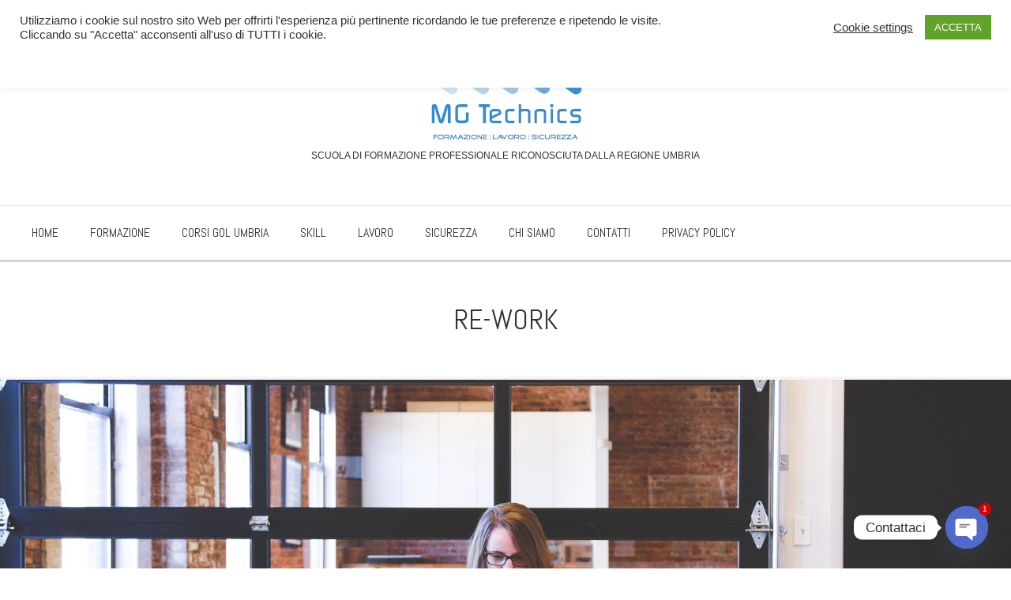

--- FILE ---
content_type: text/html; charset=UTF-8
request_url: https://www.mgtechnics.it/re-work/
body_size: 20412
content:
<!doctype html>
<!--[if IE 8]>
<html lang="it-IT"  class="lang-it_IT  ie ie8">
<![endif]-->
<!--[if !(IE 7) | !(IE 8)]><!-->
<html lang="it-IT" class="lang-it_IT ">
<!--<![endif]-->
<head>
	<meta charset="UTF-8" />
	<meta name="viewport" content="width=device-width" />
	<link rel="profile" href="https://gmpg.org/xfn/11" />
	<link rel="pingback" href="https://www.mgtechnics.it/xmlrpc.php" />

	<title>Re-Work - HOME - MG Technics Formazione</title>

	

<meta name='robots' content='index, follow, max-image-preview:large, max-snippet:-1, max-video-preview:-1' />
	<style>img:is([sizes="auto" i], [sizes^="auto," i]) { contain-intrinsic-size: 3000px 1500px }</style>
	
	<!-- This site is optimized with the Yoast SEO plugin v26.8 - https://yoast.com/product/yoast-seo-wordpress/ -->
	<link rel="canonical" href="https://www.mgtechnics.it/re-work/" />
	<meta property="og:locale" content="it_IT" />
	<meta property="og:type" content="article" />
	<meta property="og:title" content="Re-Work - HOME - MG Technics Formazione" />
	<meta property="og:description" content="Nuove assunzioni in azienda grazie all’Avviso Re-Work della Regione dell’Umbria&nbsp; Buono Umbro per il Lavoro e accesso alla Rete dei servizi per l’inserimento lavorativo in Umbria La Regione Umbria, grazie all’Avviso pubblico Re-Work finanziato dal Fondo sociale Europeo, da vita a nuovi interventi di politica attiva del lavoro rivolti sia al&nbsp;disoccupato&nbsp;iscritto al Centro per l’Impiego [&hellip;]" />
	<meta property="og:url" content="https://www.mgtechnics.it/re-work/" />
	<meta property="og:site_name" content="HOME - MG Technics Formazione" />
	<meta property="article:publisher" content="https://www.facebook.com/MG-Technics-147570161985311/" />
	<meta property="article:modified_time" content="2023-08-11T10:28:02+00:00" />
	<meta property="og:image" content="https://www.mgtechnics.it/wp-content/uploads/2021/10/label-FSE-Regione-Umbria688.jpg" />
	<meta name="twitter:label1" content="Tempo di lettura stimato" />
	<meta name="twitter:data1" content="4 minuti" />
	<script type="application/ld+json" class="yoast-schema-graph">{"@context":"https://schema.org","@graph":[{"@type":"WebPage","@id":"https://www.mgtechnics.it/re-work/","url":"https://www.mgtechnics.it/re-work/","name":"Re-Work - HOME - MG Technics Formazione","isPartOf":{"@id":"https://www.mgtechnics.it/#website"},"primaryImageOfPage":{"@id":"https://www.mgtechnics.it/re-work/#primaryimage"},"image":{"@id":"https://www.mgtechnics.it/re-work/#primaryimage"},"thumbnailUrl":"https://www.mgtechnics.it/wp-content/uploads/2021/10/label-FSE-Regione-Umbria688.jpg","datePublished":"2021-09-17T12:20:49+00:00","dateModified":"2023-08-11T10:28:02+00:00","breadcrumb":{"@id":"https://www.mgtechnics.it/re-work/#breadcrumb"},"inLanguage":"it-IT","potentialAction":[{"@type":"ReadAction","target":["https://www.mgtechnics.it/re-work/"]}]},{"@type":"ImageObject","inLanguage":"it-IT","@id":"https://www.mgtechnics.it/re-work/#primaryimage","url":"https://www.mgtechnics.it/wp-content/uploads/2021/10/label-FSE-Regione-Umbria688.jpg","contentUrl":"https://www.mgtechnics.it/wp-content/uploads/2021/10/label-FSE-Regione-Umbria688.jpg","width":688,"height":198},{"@type":"BreadcrumbList","@id":"https://www.mgtechnics.it/re-work/#breadcrumb","itemListElement":[{"@type":"ListItem","position":1,"name":"Home","item":"https://www.mgtechnics.it/"},{"@type":"ListItem","position":2,"name":"Re-Work"}]},{"@type":"WebSite","@id":"https://www.mgtechnics.it/#website","url":"https://www.mgtechnics.it/","name":"HOME - MG Technics Formazione","description":"SCUOLA DI FORMAZIONE PROFESSIONALE RICONOSCIUTA DALLA REGIONE UMBRIA","potentialAction":[{"@type":"SearchAction","target":{"@type":"EntryPoint","urlTemplate":"https://www.mgtechnics.it/?s={search_term_string}"},"query-input":{"@type":"PropertyValueSpecification","valueRequired":true,"valueName":"search_term_string"}}],"inLanguage":"it-IT"}]}</script>
	<!-- / Yoast SEO plugin. -->


<link rel='dns-prefetch' href='//fonts.googleapis.com' />
<link rel="alternate" type="application/rss+xml" title="HOME - MG Technics Formazione &raquo; Feed" href="https://www.mgtechnics.it/feed/" />
<script type="text/javascript">
/* <![CDATA[ */
window._wpemojiSettings = {"baseUrl":"https:\/\/s.w.org\/images\/core\/emoji\/16.0.1\/72x72\/","ext":".png","svgUrl":"https:\/\/s.w.org\/images\/core\/emoji\/16.0.1\/svg\/","svgExt":".svg","source":{"concatemoji":"https:\/\/www.mgtechnics.it\/wp-includes\/js\/wp-emoji-release.min.js?ver=6.8.3"}};
/*! This file is auto-generated */
!function(s,n){var o,i,e;function c(e){try{var t={supportTests:e,timestamp:(new Date).valueOf()};sessionStorage.setItem(o,JSON.stringify(t))}catch(e){}}function p(e,t,n){e.clearRect(0,0,e.canvas.width,e.canvas.height),e.fillText(t,0,0);var t=new Uint32Array(e.getImageData(0,0,e.canvas.width,e.canvas.height).data),a=(e.clearRect(0,0,e.canvas.width,e.canvas.height),e.fillText(n,0,0),new Uint32Array(e.getImageData(0,0,e.canvas.width,e.canvas.height).data));return t.every(function(e,t){return e===a[t]})}function u(e,t){e.clearRect(0,0,e.canvas.width,e.canvas.height),e.fillText(t,0,0);for(var n=e.getImageData(16,16,1,1),a=0;a<n.data.length;a++)if(0!==n.data[a])return!1;return!0}function f(e,t,n,a){switch(t){case"flag":return n(e,"\ud83c\udff3\ufe0f\u200d\u26a7\ufe0f","\ud83c\udff3\ufe0f\u200b\u26a7\ufe0f")?!1:!n(e,"\ud83c\udde8\ud83c\uddf6","\ud83c\udde8\u200b\ud83c\uddf6")&&!n(e,"\ud83c\udff4\udb40\udc67\udb40\udc62\udb40\udc65\udb40\udc6e\udb40\udc67\udb40\udc7f","\ud83c\udff4\u200b\udb40\udc67\u200b\udb40\udc62\u200b\udb40\udc65\u200b\udb40\udc6e\u200b\udb40\udc67\u200b\udb40\udc7f");case"emoji":return!a(e,"\ud83e\udedf")}return!1}function g(e,t,n,a){var r="undefined"!=typeof WorkerGlobalScope&&self instanceof WorkerGlobalScope?new OffscreenCanvas(300,150):s.createElement("canvas"),o=r.getContext("2d",{willReadFrequently:!0}),i=(o.textBaseline="top",o.font="600 32px Arial",{});return e.forEach(function(e){i[e]=t(o,e,n,a)}),i}function t(e){var t=s.createElement("script");t.src=e,t.defer=!0,s.head.appendChild(t)}"undefined"!=typeof Promise&&(o="wpEmojiSettingsSupports",i=["flag","emoji"],n.supports={everything:!0,everythingExceptFlag:!0},e=new Promise(function(e){s.addEventListener("DOMContentLoaded",e,{once:!0})}),new Promise(function(t){var n=function(){try{var e=JSON.parse(sessionStorage.getItem(o));if("object"==typeof e&&"number"==typeof e.timestamp&&(new Date).valueOf()<e.timestamp+604800&&"object"==typeof e.supportTests)return e.supportTests}catch(e){}return null}();if(!n){if("undefined"!=typeof Worker&&"undefined"!=typeof OffscreenCanvas&&"undefined"!=typeof URL&&URL.createObjectURL&&"undefined"!=typeof Blob)try{var e="postMessage("+g.toString()+"("+[JSON.stringify(i),f.toString(),p.toString(),u.toString()].join(",")+"));",a=new Blob([e],{type:"text/javascript"}),r=new Worker(URL.createObjectURL(a),{name:"wpTestEmojiSupports"});return void(r.onmessage=function(e){c(n=e.data),r.terminate(),t(n)})}catch(e){}c(n=g(i,f,p,u))}t(n)}).then(function(e){for(var t in e)n.supports[t]=e[t],n.supports.everything=n.supports.everything&&n.supports[t],"flag"!==t&&(n.supports.everythingExceptFlag=n.supports.everythingExceptFlag&&n.supports[t]);n.supports.everythingExceptFlag=n.supports.everythingExceptFlag&&!n.supports.flag,n.DOMReady=!1,n.readyCallback=function(){n.DOMReady=!0}}).then(function(){return e}).then(function(){var e;n.supports.everything||(n.readyCallback(),(e=n.source||{}).concatemoji?t(e.concatemoji):e.wpemoji&&e.twemoji&&(t(e.twemoji),t(e.wpemoji)))}))}((window,document),window._wpemojiSettings);
/* ]]> */
</script>
<link rel='stylesheet' id='cf7ic_style-css' href='https://www.mgtechnics.it/wp-content/plugins/contact-form-7-image-captcha/css/cf7ic-style.css?ver=3.3.7' type='text/css' media='all' />
<style id='wp-emoji-styles-inline-css' type='text/css'>

	img.wp-smiley, img.emoji {
		display: inline !important;
		border: none !important;
		box-shadow: none !important;
		height: 1em !important;
		width: 1em !important;
		margin: 0 0.07em !important;
		vertical-align: -0.1em !important;
		background: none !important;
		padding: 0 !important;
	}
</style>
<link rel='stylesheet' id='wp-block-library-css' href='https://www.mgtechnics.it/wp-includes/css/dist/block-library/style.min.css?ver=6.8.3' type='text/css' media='all' />
<style id='classic-theme-styles-inline-css' type='text/css'>
/*! This file is auto-generated */
.wp-block-button__link{color:#fff;background-color:#32373c;border-radius:9999px;box-shadow:none;text-decoration:none;padding:calc(.667em + 2px) calc(1.333em + 2px);font-size:1.125em}.wp-block-file__button{background:#32373c;color:#fff;text-decoration:none}
</style>
<link rel='stylesheet' id='editorskit-frontend-css' href='https://www.mgtechnics.it/wp-content/plugins/block-options/build/style.build.css?ver=new' type='text/css' media='all' />
<style id='global-styles-inline-css' type='text/css'>
:root{--wp--preset--aspect-ratio--square: 1;--wp--preset--aspect-ratio--4-3: 4/3;--wp--preset--aspect-ratio--3-4: 3/4;--wp--preset--aspect-ratio--3-2: 3/2;--wp--preset--aspect-ratio--2-3: 2/3;--wp--preset--aspect-ratio--16-9: 16/9;--wp--preset--aspect-ratio--9-16: 9/16;--wp--preset--color--black: #000000;--wp--preset--color--cyan-bluish-gray: #abb8c3;--wp--preset--color--white: #ffffff;--wp--preset--color--pale-pink: #f78da7;--wp--preset--color--vivid-red: #cf2e2e;--wp--preset--color--luminous-vivid-orange: #ff6900;--wp--preset--color--luminous-vivid-amber: #fcb900;--wp--preset--color--light-green-cyan: #7bdcb5;--wp--preset--color--vivid-green-cyan: #00d084;--wp--preset--color--pale-cyan-blue: #8ed1fc;--wp--preset--color--vivid-cyan-blue: #0693e3;--wp--preset--color--vivid-purple: #9b51e0;--wp--preset--gradient--vivid-cyan-blue-to-vivid-purple: linear-gradient(135deg,rgba(6,147,227,1) 0%,rgb(155,81,224) 100%);--wp--preset--gradient--light-green-cyan-to-vivid-green-cyan: linear-gradient(135deg,rgb(122,220,180) 0%,rgb(0,208,130) 100%);--wp--preset--gradient--luminous-vivid-amber-to-luminous-vivid-orange: linear-gradient(135deg,rgba(252,185,0,1) 0%,rgba(255,105,0,1) 100%);--wp--preset--gradient--luminous-vivid-orange-to-vivid-red: linear-gradient(135deg,rgba(255,105,0,1) 0%,rgb(207,46,46) 100%);--wp--preset--gradient--very-light-gray-to-cyan-bluish-gray: linear-gradient(135deg,rgb(238,238,238) 0%,rgb(169,184,195) 100%);--wp--preset--gradient--cool-to-warm-spectrum: linear-gradient(135deg,rgb(74,234,220) 0%,rgb(151,120,209) 20%,rgb(207,42,186) 40%,rgb(238,44,130) 60%,rgb(251,105,98) 80%,rgb(254,248,76) 100%);--wp--preset--gradient--blush-light-purple: linear-gradient(135deg,rgb(255,206,236) 0%,rgb(152,150,240) 100%);--wp--preset--gradient--blush-bordeaux: linear-gradient(135deg,rgb(254,205,165) 0%,rgb(254,45,45) 50%,rgb(107,0,62) 100%);--wp--preset--gradient--luminous-dusk: linear-gradient(135deg,rgb(255,203,112) 0%,rgb(199,81,192) 50%,rgb(65,88,208) 100%);--wp--preset--gradient--pale-ocean: linear-gradient(135deg,rgb(255,245,203) 0%,rgb(182,227,212) 50%,rgb(51,167,181) 100%);--wp--preset--gradient--electric-grass: linear-gradient(135deg,rgb(202,248,128) 0%,rgb(113,206,126) 100%);--wp--preset--gradient--midnight: linear-gradient(135deg,rgb(2,3,129) 0%,rgb(40,116,252) 100%);--wp--preset--font-size--small: 13px;--wp--preset--font-size--medium: 20px;--wp--preset--font-size--large: 36px;--wp--preset--font-size--x-large: 42px;--wp--preset--spacing--20: 0.44rem;--wp--preset--spacing--30: 0.67rem;--wp--preset--spacing--40: 1rem;--wp--preset--spacing--50: 1.5rem;--wp--preset--spacing--60: 2.25rem;--wp--preset--spacing--70: 3.38rem;--wp--preset--spacing--80: 5.06rem;--wp--preset--shadow--natural: 6px 6px 9px rgba(0, 0, 0, 0.2);--wp--preset--shadow--deep: 12px 12px 50px rgba(0, 0, 0, 0.4);--wp--preset--shadow--sharp: 6px 6px 0px rgba(0, 0, 0, 0.2);--wp--preset--shadow--outlined: 6px 6px 0px -3px rgba(255, 255, 255, 1), 6px 6px rgba(0, 0, 0, 1);--wp--preset--shadow--crisp: 6px 6px 0px rgba(0, 0, 0, 1);}:where(.is-layout-flex){gap: 0.5em;}:where(.is-layout-grid){gap: 0.5em;}body .is-layout-flex{display: flex;}.is-layout-flex{flex-wrap: wrap;align-items: center;}.is-layout-flex > :is(*, div){margin: 0;}body .is-layout-grid{display: grid;}.is-layout-grid > :is(*, div){margin: 0;}:where(.wp-block-columns.is-layout-flex){gap: 2em;}:where(.wp-block-columns.is-layout-grid){gap: 2em;}:where(.wp-block-post-template.is-layout-flex){gap: 1.25em;}:where(.wp-block-post-template.is-layout-grid){gap: 1.25em;}.has-black-color{color: var(--wp--preset--color--black) !important;}.has-cyan-bluish-gray-color{color: var(--wp--preset--color--cyan-bluish-gray) !important;}.has-white-color{color: var(--wp--preset--color--white) !important;}.has-pale-pink-color{color: var(--wp--preset--color--pale-pink) !important;}.has-vivid-red-color{color: var(--wp--preset--color--vivid-red) !important;}.has-luminous-vivid-orange-color{color: var(--wp--preset--color--luminous-vivid-orange) !important;}.has-luminous-vivid-amber-color{color: var(--wp--preset--color--luminous-vivid-amber) !important;}.has-light-green-cyan-color{color: var(--wp--preset--color--light-green-cyan) !important;}.has-vivid-green-cyan-color{color: var(--wp--preset--color--vivid-green-cyan) !important;}.has-pale-cyan-blue-color{color: var(--wp--preset--color--pale-cyan-blue) !important;}.has-vivid-cyan-blue-color{color: var(--wp--preset--color--vivid-cyan-blue) !important;}.has-vivid-purple-color{color: var(--wp--preset--color--vivid-purple) !important;}.has-black-background-color{background-color: var(--wp--preset--color--black) !important;}.has-cyan-bluish-gray-background-color{background-color: var(--wp--preset--color--cyan-bluish-gray) !important;}.has-white-background-color{background-color: var(--wp--preset--color--white) !important;}.has-pale-pink-background-color{background-color: var(--wp--preset--color--pale-pink) !important;}.has-vivid-red-background-color{background-color: var(--wp--preset--color--vivid-red) !important;}.has-luminous-vivid-orange-background-color{background-color: var(--wp--preset--color--luminous-vivid-orange) !important;}.has-luminous-vivid-amber-background-color{background-color: var(--wp--preset--color--luminous-vivid-amber) !important;}.has-light-green-cyan-background-color{background-color: var(--wp--preset--color--light-green-cyan) !important;}.has-vivid-green-cyan-background-color{background-color: var(--wp--preset--color--vivid-green-cyan) !important;}.has-pale-cyan-blue-background-color{background-color: var(--wp--preset--color--pale-cyan-blue) !important;}.has-vivid-cyan-blue-background-color{background-color: var(--wp--preset--color--vivid-cyan-blue) !important;}.has-vivid-purple-background-color{background-color: var(--wp--preset--color--vivid-purple) !important;}.has-black-border-color{border-color: var(--wp--preset--color--black) !important;}.has-cyan-bluish-gray-border-color{border-color: var(--wp--preset--color--cyan-bluish-gray) !important;}.has-white-border-color{border-color: var(--wp--preset--color--white) !important;}.has-pale-pink-border-color{border-color: var(--wp--preset--color--pale-pink) !important;}.has-vivid-red-border-color{border-color: var(--wp--preset--color--vivid-red) !important;}.has-luminous-vivid-orange-border-color{border-color: var(--wp--preset--color--luminous-vivid-orange) !important;}.has-luminous-vivid-amber-border-color{border-color: var(--wp--preset--color--luminous-vivid-amber) !important;}.has-light-green-cyan-border-color{border-color: var(--wp--preset--color--light-green-cyan) !important;}.has-vivid-green-cyan-border-color{border-color: var(--wp--preset--color--vivid-green-cyan) !important;}.has-pale-cyan-blue-border-color{border-color: var(--wp--preset--color--pale-cyan-blue) !important;}.has-vivid-cyan-blue-border-color{border-color: var(--wp--preset--color--vivid-cyan-blue) !important;}.has-vivid-purple-border-color{border-color: var(--wp--preset--color--vivid-purple) !important;}.has-vivid-cyan-blue-to-vivid-purple-gradient-background{background: var(--wp--preset--gradient--vivid-cyan-blue-to-vivid-purple) !important;}.has-light-green-cyan-to-vivid-green-cyan-gradient-background{background: var(--wp--preset--gradient--light-green-cyan-to-vivid-green-cyan) !important;}.has-luminous-vivid-amber-to-luminous-vivid-orange-gradient-background{background: var(--wp--preset--gradient--luminous-vivid-amber-to-luminous-vivid-orange) !important;}.has-luminous-vivid-orange-to-vivid-red-gradient-background{background: var(--wp--preset--gradient--luminous-vivid-orange-to-vivid-red) !important;}.has-very-light-gray-to-cyan-bluish-gray-gradient-background{background: var(--wp--preset--gradient--very-light-gray-to-cyan-bluish-gray) !important;}.has-cool-to-warm-spectrum-gradient-background{background: var(--wp--preset--gradient--cool-to-warm-spectrum) !important;}.has-blush-light-purple-gradient-background{background: var(--wp--preset--gradient--blush-light-purple) !important;}.has-blush-bordeaux-gradient-background{background: var(--wp--preset--gradient--blush-bordeaux) !important;}.has-luminous-dusk-gradient-background{background: var(--wp--preset--gradient--luminous-dusk) !important;}.has-pale-ocean-gradient-background{background: var(--wp--preset--gradient--pale-ocean) !important;}.has-electric-grass-gradient-background{background: var(--wp--preset--gradient--electric-grass) !important;}.has-midnight-gradient-background{background: var(--wp--preset--gradient--midnight) !important;}.has-small-font-size{font-size: var(--wp--preset--font-size--small) !important;}.has-medium-font-size{font-size: var(--wp--preset--font-size--medium) !important;}.has-large-font-size{font-size: var(--wp--preset--font-size--large) !important;}.has-x-large-font-size{font-size: var(--wp--preset--font-size--x-large) !important;}
:where(.wp-block-post-template.is-layout-flex){gap: 1.25em;}:where(.wp-block-post-template.is-layout-grid){gap: 1.25em;}
:where(.wp-block-columns.is-layout-flex){gap: 2em;}:where(.wp-block-columns.is-layout-grid){gap: 2em;}
:root :where(.wp-block-pullquote){font-size: 1.5em;line-height: 1.6;}
</style>
<link rel='stylesheet' id='contact-form-7-css' href='https://www.mgtechnics.it/wp-content/plugins/contact-form-7/includes/css/styles.css?ver=6.1.4' type='text/css' media='all' />
<link rel='stylesheet' id='cookie-law-info-css' href='https://www.mgtechnics.it/wp-content/plugins/cookie-law-info/legacy/public/css/cookie-law-info-public.css?ver=3.3.9.1' type='text/css' media='all' />
<link rel='stylesheet' id='cookie-law-info-gdpr-css' href='https://www.mgtechnics.it/wp-content/plugins/cookie-law-info/legacy/public/css/cookie-law-info-gdpr.css?ver=3.3.9.1' type='text/css' media='all' />
<link rel='stylesheet' id='rs-plugin-settings-css' href='https://www.mgtechnics.it/wp-content/plugins/revslider/public/assets/css/rs6.css?ver=6.3.6' type='text/css' media='all' />
<style id='rs-plugin-settings-inline-css' type='text/css'>
#rs-demo-id {}
</style>
<link rel='stylesheet' id='uacf7-frontend-style-css' href='https://www.mgtechnics.it/wp-content/plugins/ultimate-addons-for-contact-form-7/assets/css/uacf7-frontend.css?ver=6.8.3' type='text/css' media='all' />
<link rel='stylesheet' id='uacf7-form-style-css' href='https://www.mgtechnics.it/wp-content/plugins/ultimate-addons-for-contact-form-7/assets/css/form-style.css?ver=6.8.3' type='text/css' media='all' />
<link rel='stylesheet' id='chaty-front-css-css' href='https://www.mgtechnics.it/wp-content/plugins/chaty/css/chaty-front.min.css?ver=3.5.11618390120' type='text/css' media='all' />
<link rel='stylesheet' id='jquery-colorbox-css' href='https://www.mgtechnics.it/wp-content/themes/solitudo/ait-theme/assets/colorbox/colorbox.min.css?ver=1.4.27' type='text/css' media='all' />
<link rel='stylesheet' id='element-placeholder-css' href='https://www.mgtechnics.it/wp-content/themes/solitudo/ait-theme/assets/ait/element-placeholder.css?ver=3.0.9' type='text/css' media='all' />
<link rel='stylesheet' id='jquery-selectbox-css' href='https://www.mgtechnics.it/wp-content/themes/solitudo/design/css/libs/jquery.selectbox.css?ver=6.8.3' type='text/css' media='all' />
<link rel='stylesheet' id='font-awesome-css' href='https://www.mgtechnics.it/wp-content/themes/solitudo/design/css/libs/font-awesome.css?ver=6.8.3' type='text/css' media='all' />
<link rel='stylesheet' id='jquery-ui-css-css' href='https://www.mgtechnics.it/wp-content/themes/solitudo/ait-theme/assets/jquery-ui-css/jquery-ui.css?ver=1.8.24' type='text/css' media='all' />
<link rel='stylesheet' id='jquery-bxslider-css' href='https://www.mgtechnics.it/wp-content/themes/solitudo/ait-theme/assets/bxslider/jquery.bxslider.css?ver=4.1.2' type='text/css' media='all' />
<link rel='stylesheet' id='elm-easy-slider-base-css' href='https://www.mgtechnics.it/wp-content/themes/solitudo/ait-theme/elements/easy-slider/design/css/base-style.css?ver=6.8.3' type='text/css' media='all' />
<link rel='stylesheet' id='google-font-mainFont-css' href='//fonts.googleapis.com/css?family=Abel%3Aregular&#038;subset=latin&#038;ver=6.8.3' type='text/css' media='all' />
<link rel='stylesheet' id='ait-theme-main-base-style-css' href='https://www.mgtechnics.it/wp-content/uploads/cache/solitudo/base-3.0.9.css?ver=1753368239' type='text/css' media='all' />
<link rel='stylesheet' id='ait-theme-main-style-css' href='https://www.mgtechnics.it/wp-content/uploads/cache/solitudo/style-3.0.9.css?ver=1753368239' type='text/css' media='all' />
<style id='ait-theme-main-style-inline-css' type='text/css'>
#elm-easy-slider-_e52e1203931b0e8-main{background-repeat:repeat;background-attachment:scroll;background-position:top center;margin-top:0px;padding-top:0px;}.elements-sidebar-wrap #elm-easy-slider-_e52e1203931b0e8-main{margin-top:0px;padding-top:0px;}#elm-easy-slider-_e52e1203931b0e8-main.fullsize #elm-easy-slider-_e52e1203931b0e8 .bx-wrapper{border-left-width:0px;border-right-width:0px;}#elm-easy-slider-_e52e1203931b0e8{overflow:hidden;}#elm-easy-slider-_e52e1203931b0e8.easy-pager-thumbnails .easy-slider-pager a img{border-color:;}#elm-easy-slider-_e52e1203931b0e8 .bx-wrapper li .bx-caption-desc{width:px;background:rgba(0,0,0,0.5);}#elm-easy-slider-_e52e1203931b0e8 .easy-slider li .bx-cap-cell{padding-top:px;padding-bottom:px;padding-right:px;padding-left:px;}#elm-easy-slider-_e52e1203931b0e8 .easy-slider li.top-full .bx-cap-cell,#elm-easy-slider-_e52e1203931b0e8 .easy-slider li.bottom-full .bx-cap-cell{padding:0px;}#elm-easy-slider-_e52e1203931b0e8 .bx-wrapper li .bx-caption .bx-caption-desc{color:;}#elm-easy-slider-_e52e1203931b0e8 .bx-wrapper li .bx-caption .bx-caption-desc h1,#elm-easy-slider-_e52e1203931b0e8 .bx-wrapper li .bx-caption .bx-caption-desc h2,#elm-easy-slider-_e52e1203931b0e8 .bx-wrapper li .bx-caption .bx-caption-desc h3,#elm-easy-slider-_e52e1203931b0e8 .bx-wrapper li .bx-caption .bx-caption-desc h4,#elm-easy-slider-_e52e1203931b0e8 .bx-wrapper li .bx-caption .bx-caption-desc h5,#elm-easy-slider-_e52e1203931b0e8 .bx-wrapper li .bx-caption .bx-caption-desc h6{color:;}#elm-easy-slider-_e52e1203931b0e8 .bx-wrapper li .bx-caption .bx-caption-desc h3.bx-title{font-size:px;}#elm-easy-slider-_e52e1203931b0e8 .bx-wrapper li .bx-caption .bx-caption-desc strong{color:;}#elm-easy-slider-_e52e1203931b0e8 .bx-wrapper li .bx-caption .bx-caption-desc a,#elm-easy-slider-_e52e1203931b0e8 .bx-wrapper li .bx-caption .bx-caption-desc a:hover{color:;}#elm-easy-slider-_e52e1203931b0e8 .bx-wrapper li .bx-caption .bx-caption-desc span.bx-link-button{background:;color:;opacity:1;}#elm-easy-slider-_e52e1203931b0e8 .bx-wrapper li .bx-caption .bx-caption-desc span.bx-link-button:hover{background:;opacity:1;}.elm-easy-slider-_e52e1203931b0e8{clear:both;}#elm-content-4-main{background-repeat:repeat;background-attachment:scroll;background-position:top center;}.elm-content-4{clear:both;}#elm-comments-5-main{background-repeat:repeat;background-attachment:scroll;background-position:top center;}.elm-comments-5{clear:both;}
</style>
<link rel='stylesheet' id='ait-preloading-effects-css' href='https://www.mgtechnics.it/wp-content/uploads/cache/solitudo/preloading-3.0.9.css?ver=1753368239' type='text/css' media='all' />
<link rel='stylesheet' id='ait-typography-style-css' href='https://www.mgtechnics.it/wp-content/uploads/cache/solitudo/typography-3.0.9-it_IT.css?ver=1753368239' type='text/css' media='all' />
<style id='ait-typography-style-inline-css' type='text/css'>
p {
  line-height: 1.35;
}
</style>
<link rel='stylesheet' id='sib-front-css-css' href='https://www.mgtechnics.it/wp-content/plugins/mailin/css/mailin-front.css?ver=6.8.3' type='text/css' media='all' />
<script type="text/javascript" src="https://www.mgtechnics.it/wp-includes/js/jquery/jquery.min.js?ver=3.7.1" id="jquery-core-js"></script>
<script type="text/javascript" src="https://www.mgtechnics.it/wp-includes/js/jquery/jquery-migrate.min.js?ver=3.4.1" id="jquery-migrate-js"></script>
<script type="text/javascript" id="cookie-law-info-js-extra">
/* <![CDATA[ */
var Cli_Data = {"nn_cookie_ids":[],"cookielist":[],"non_necessary_cookies":[],"ccpaEnabled":"","ccpaRegionBased":"","ccpaBarEnabled":"","strictlyEnabled":["necessary","obligatoire"],"ccpaType":"gdpr","js_blocking":"1","custom_integration":"","triggerDomRefresh":"","secure_cookies":""};
var cli_cookiebar_settings = {"animate_speed_hide":"500","animate_speed_show":"500","background":"#FFF","border":"#b1a6a6c2","border_on":"","button_1_button_colour":"#61a229","button_1_button_hover":"#4e8221","button_1_link_colour":"#fff","button_1_as_button":"1","button_1_new_win":"","button_2_button_colour":"#333","button_2_button_hover":"#292929","button_2_link_colour":"#444","button_2_as_button":"","button_2_hidebar":"","button_3_button_colour":"#3566bb","button_3_button_hover":"#2a5296","button_3_link_colour":"#fff","button_3_as_button":"1","button_3_new_win":"","button_4_button_colour":"#000","button_4_button_hover":"#000000","button_4_link_colour":"#333333","button_4_as_button":"","button_7_button_colour":"#61a229","button_7_button_hover":"#4e8221","button_7_link_colour":"#fff","button_7_as_button":"1","button_7_new_win":"","font_family":"inherit","header_fix":"","notify_animate_hide":"1","notify_animate_show":"","notify_div_id":"#cookie-law-info-bar","notify_position_horizontal":"right","notify_position_vertical":"top","scroll_close":"","scroll_close_reload":"","accept_close_reload":"","reject_close_reload":"","showagain_tab":"","showagain_background":"#fff","showagain_border":"#000","showagain_div_id":"#cookie-law-info-again","showagain_x_position":"100px","text":"#333333","show_once_yn":"","show_once":"10000","logging_on":"","as_popup":"","popup_overlay":"1","bar_heading_text":"","cookie_bar_as":"banner","popup_showagain_position":"bottom-right","widget_position":"left"};
var log_object = {"ajax_url":"https:\/\/www.mgtechnics.it\/wp-admin\/admin-ajax.php"};
/* ]]> */
</script>
<script type="text/javascript" src="https://www.mgtechnics.it/wp-content/plugins/cookie-law-info/legacy/public/js/cookie-law-info-public.js?ver=3.3.9.1" id="cookie-law-info-js"></script>
<script type="text/javascript" src="https://www.mgtechnics.it/wp-content/plugins/revslider/public/assets/js/rbtools.min.js?ver=6.3.6" id="tp-tools-js"></script>
<script type="text/javascript" src="https://www.mgtechnics.it/wp-content/plugins/revslider/public/assets/js/rs6.min.js?ver=6.3.6" id="revmin-js"></script>
<script type="text/javascript" id="sib-front-js-js-extra">
/* <![CDATA[ */
var sibErrMsg = {"invalidMail":"Please fill out valid email address","requiredField":"Please fill out required fields","invalidDateFormat":"Please fill out valid date format","invalidSMSFormat":"Please fill out valid phone number"};
var ajax_sib_front_object = {"ajax_url":"https:\/\/www.mgtechnics.it\/wp-admin\/admin-ajax.php","ajax_nonce":"d6a402cd13","flag_url":"https:\/\/www.mgtechnics.it\/wp-content\/plugins\/mailin\/img\/flags\/"};
/* ]]> */
</script>
<script type="text/javascript" src="https://www.mgtechnics.it/wp-content/plugins/mailin/js/mailin-front.js?ver=1768526468" id="sib-front-js-js"></script>
<link rel="https://api.w.org/" href="https://www.mgtechnics.it/wp-json/" /><link rel="alternate" title="JSON" type="application/json" href="https://www.mgtechnics.it/wp-json/wp/v2/pages/5812" /><link rel="EditURI" type="application/rsd+xml" title="RSD" href="https://www.mgtechnics.it/xmlrpc.php?rsd" />
<meta name="generator" content="WordPress 6.8.3" />
<link rel='shortlink' href='https://www.mgtechnics.it/?p=5812' />
<link rel="alternate" title="oEmbed (JSON)" type="application/json+oembed" href="https://www.mgtechnics.it/wp-json/oembed/1.0/embed?url=https%3A%2F%2Fwww.mgtechnics.it%2Fre-work%2F" />
<link rel="alternate" title="oEmbed (XML)" type="text/xml+oembed" href="https://www.mgtechnics.it/wp-json/oembed/1.0/embed?url=https%3A%2F%2Fwww.mgtechnics.it%2Fre-work%2F&#038;format=xml" />

<link rel="stylesheet" href="https://www.mgtechnics.it/wp-content/plugins/count-per-day/counter.css" type="text/css" />
<script src="https://frontweb.jforma.it/jfrontweb/js/iframeResizer.min.js"></script>
<script src="https://frontweb.jforma.it/jfrontweb/js/jforma.min.js"></script>
		<script type="text/javascript">
			var AitSettings = {"home":{"url":"https:\/\/www.mgtechnics.it"},"ajax":{"url":"https:\/\/www.mgtechnics.it\/wp-admin\/admin-ajax.php","actions":[]},"paths":{"theme":"https:\/\/www.mgtechnics.it\/wp-content\/themes\/solitudo","css":"https:\/\/www.mgtechnics.it\/wp-content\/themes\/solitudo\/design\/css","js":"https:\/\/www.mgtechnics.it\/wp-content\/themes\/solitudo\/design\/js","img":"https:\/\/www.mgtechnics.it\/wp-content\/themes\/solitudo\/design\/img"},"l10n":{"datetimes":{"dateFormat":"d MM yy","startOfWeek":"1"}}}		</script>
		<meta name="generator" content="Powered by Slider Revolution 6.3.6 - responsive, Mobile-Friendly Slider Plugin for WordPress with comfortable drag and drop interface." />
<script type="text/javascript">function setREVStartSize(e){
			//window.requestAnimationFrame(function() {				 
				window.RSIW = window.RSIW===undefined ? window.innerWidth : window.RSIW;	
				window.RSIH = window.RSIH===undefined ? window.innerHeight : window.RSIH;	
				try {								
					var pw = document.getElementById(e.c).parentNode.offsetWidth,
						newh;
					pw = pw===0 || isNaN(pw) ? window.RSIW : pw;
					e.tabw = e.tabw===undefined ? 0 : parseInt(e.tabw);
					e.thumbw = e.thumbw===undefined ? 0 : parseInt(e.thumbw);
					e.tabh = e.tabh===undefined ? 0 : parseInt(e.tabh);
					e.thumbh = e.thumbh===undefined ? 0 : parseInt(e.thumbh);
					e.tabhide = e.tabhide===undefined ? 0 : parseInt(e.tabhide);
					e.thumbhide = e.thumbhide===undefined ? 0 : parseInt(e.thumbhide);
					e.mh = e.mh===undefined || e.mh=="" || e.mh==="auto" ? 0 : parseInt(e.mh,0);		
					if(e.layout==="fullscreen" || e.l==="fullscreen") 						
						newh = Math.max(e.mh,window.RSIH);					
					else{					
						e.gw = Array.isArray(e.gw) ? e.gw : [e.gw];
						for (var i in e.rl) if (e.gw[i]===undefined || e.gw[i]===0) e.gw[i] = e.gw[i-1];					
						e.gh = e.el===undefined || e.el==="" || (Array.isArray(e.el) && e.el.length==0)? e.gh : e.el;
						e.gh = Array.isArray(e.gh) ? e.gh : [e.gh];
						for (var i in e.rl) if (e.gh[i]===undefined || e.gh[i]===0) e.gh[i] = e.gh[i-1];
											
						var nl = new Array(e.rl.length),
							ix = 0,						
							sl;					
						e.tabw = e.tabhide>=pw ? 0 : e.tabw;
						e.thumbw = e.thumbhide>=pw ? 0 : e.thumbw;
						e.tabh = e.tabhide>=pw ? 0 : e.tabh;
						e.thumbh = e.thumbhide>=pw ? 0 : e.thumbh;					
						for (var i in e.rl) nl[i] = e.rl[i]<window.RSIW ? 0 : e.rl[i];
						sl = nl[0];									
						for (var i in nl) if (sl>nl[i] && nl[i]>0) { sl = nl[i]; ix=i;}															
						var m = pw>(e.gw[ix]+e.tabw+e.thumbw) ? 1 : (pw-(e.tabw+e.thumbw)) / (e.gw[ix]);					
						newh =  (e.gh[ix] * m) + (e.tabh + e.thumbh);
					}				
					if(window.rs_init_css===undefined) window.rs_init_css = document.head.appendChild(document.createElement("style"));					
					document.getElementById(e.c).height = newh+"px";
					window.rs_init_css.innerHTML += "#"+e.c+"_wrapper { height: "+newh+"px }";				
				} catch(e){
					console.log("Failure at Presize of Slider:" + e)
				}					   
			//});
		  };</script>

	
</head>

<body data-rsssl=1 class="wp-singular page-template-default page page-id-5812 wp-theme-solitudo element-easy-slider element-content element-comments element-page-title element-seo layout-wide preloading-enabled sticky-menu-enabled header-two">

	<div id="page" class="hfeed page-container">

			<header id="masthead" class="site-header" role="banner" data-type="two">
				<div class="header-container grid-main">
					<div class="site-logo">
						<a href="https://www.mgtechnics.it/" title="HOME &#8211; MG Technics Formazione" rel="home"><img src="https://www.mgtechnics.it/wp-content/uploads/2021/04/Logo-MG-200.jpg" alt="logo" /></a>
						<p class="site-description">SCUOLA DI FORMAZIONE PROFESSIONALE RICONOSCIUTA DALLA REGIONE UMBRIA</p>

						<div class="site-tools-wrap">
						</div>

					</div>

				</div>

				<div class="site-wrap">
					<div class="grid-main">
						<div class="menu-container">
							<nav class="main-nav" role="navigation">
								<div class="main-nav-wrap">
									<h3 class="menu-toggle">Menu</h3>
<div class="nav-menu-container nav-menu-main megaWrapper"><ul id="menu-menu" class="ait-megamenu"><li id="menu-item-5505" class="menu-item menu-item-type-custom menu-item-object-custom menu-item-home"><a href="https://www.mgtechnics.it/">Home</a></li>
<li id="menu-item-5489" class="menu-item menu-item-type-custom menu-item-object-custom menu-item-has-children"><a href="#">Formazione</a>
<ul class="sub-menu">
	<li id="menu-item-4743" class="menu-item menu-item-type-post_type menu-item-object-page"><a href="https://www.mgtechnics.it/apprendistato-professionalizzante/">Apprendistato professionalizzante</a></li>
	<li id="menu-item-5496" class="menu-item menu-item-type-post_type menu-item-object-page"><a href="https://www.mgtechnics.it/certificazione-competenze/">Certificazione competenze</a></li>
	<li id="menu-item-6005" class="menu-item menu-item-type-post_type menu-item-object-page"><a href="https://www.mgtechnics.it/corsi-on-line/">Corsi On Line</a></li>
	<li id="menu-item-6219" class="menu-item menu-item-type-post_type menu-item-object-page"><a href="https://www.mgtechnics.it/formazione-con-rimborso/">Formazione con rimborso</a></li>
	<li id="menu-item-6318" class="menu-item menu-item-type-post_type menu-item-object-page"><a href="https://www.mgtechnics.it/fondi-interprofessionali/">Fondi interprofessionali</a></li>
	<li id="menu-item-5499" class="menu-item menu-item-type-post_type menu-item-object-page"><a href="https://www.mgtechnics.it/qualificazioni/">Qualificazioni</a></li>
</ul>
</li>
<li id="menu-item-6365" class="menu-item menu-item-type-post_type menu-item-object-page"><a href="https://www.mgtechnics.it/corsi-gol-umbria/">Corsi GOL Umbria</a></li>
<li id="menu-item-5854" class="menu-item menu-item-type-post_type menu-item-object-page"><a href="https://www.mgtechnics.it/addetto-amministrativo-contabile-con-competenze-in-business-intelligence/">Skill</a></li>
<li id="menu-item-5500" class="menu-item menu-item-type-custom menu-item-object-custom menu-item-has-children"><a href="#">Lavoro</a>
<ul class="sub-menu">
	<li id="menu-item-5503" class="menu-item menu-item-type-post_type menu-item-object-page"><a href="https://www.mgtechnics.it/pagina-di-esempio/">Career coaching</a></li>
	<li id="menu-item-6344" class="menu-item menu-item-type-post_type menu-item-object-page"><a href="https://www.mgtechnics.it/tirocini-extracurricolari/">Tirocini extracurricolari</a></li>
</ul>
</li>
<li id="menu-item-5545" class="menu-item menu-item-type-post_type menu-item-object-page"><a href="https://www.mgtechnics.it/sicurezza/">Sicurezza</a></li>
<li id="menu-item-6103" class="menu-item menu-item-type-post_type menu-item-object-page"><a href="https://www.mgtechnics.it/chi-siamo/">Chi siamo</a></li>
<li id="menu-item-5508" class="menu-item menu-item-type-post_type menu-item-object-page"><a href="https://www.mgtechnics.it/contatti/">Contatti</a></li>
<li id="menu-item-4789" class="menu-item menu-item-type-post_type menu-item-object-page"><a href="https://www.mgtechnics.it/info-privacy/">Privacy policy</a></li>
</ul></div>								</div>
							</nav>

                        <div class="site-tools">


						</div>

                        </div>

					</div>
				</div>
			</header><!-- #masthead -->

        <div class="sticky-menu menu-container" >
			<div class="grid-main">
				<div class="site-logo">
					<a href="https://www.mgtechnics.it/" title="HOME &#8211; MG Technics Formazione" rel="home"><img src="https://www.mgtechnics.it/wp-content/uploads/2021/04/Logo-MG-200.jpg" alt="logo" /></a>
				</div>
				<nav class="main-nav">
					<!-- wp menu here -->
				</nav>
			</div>
		</div>


<div id="main" class="elements">


<div class="page-title">
	<div class="grid-main">
		<header class="entry-header">





					<div class="entry-title standard-title">
						<div class="entry-title-wrap">

							<h1>Re-Work</h1>



						</div><!-- /.entry-title-wrap -->
					</div><!-- /.entry-title -->






		</header><!-- /.entry-header -->
	</div>
</div>



	<div class="main-sections">

				<section id="elm-easy-slider-_e52e1203931b0e8-main" class="elm-main elm-easy-slider-main  fullsize">

					<div class="elm-wrapper elm-easy-slider-wrapper">


<div id="elm-easy-slider-_e52e1203931b0e8" class="elm-easy-slider easy-pager-none pager-pos-outside">

	<div class="loading"><span class="ait-preloader">Sto caricando&hellip;</span></div>

			
			

	
	


	<ul class="easy-slider  descanimation-fade">

		<li class="center-right">
			
				<img src="https://www.mgtechnics.it/wp-content/uploads/cache/images/2026/01/student-849824_1920/student-849824_1920-3145809270.jpg" alt="" />
			
		</li>
	</ul>



</div>

<script id="elm-easy-slider-_e52e1203931b0e8-script" type="text/javascript">
jQuery(window).on('load', function() {
	var AitEasySliderElement_e52e1203931b0e8 = {"defaults":{"@display":true,"customClass":"","title":{"it_IT":""},"description":{"it_IT":""},"headAlign":"align-center","@bg":{"color":"","opacity":"100%","image":"","repeat":"repeat","position":"top center","scroll":"scroll"},"margin-top":"","padding-top":"","padding-bottom":"","margin-bottom":"","sliderMode":"fade","sliderAutoplay":false,"contentSize":"","imageFormat":"2:1","pagerType":"","descriptionAnimation":"fade","linkTarget":false,"slides":[],"borderColor":"","sliderAutoplayPause":4,"pagerPosition":"","thumbBorderColor":"","descWidthAll":"","descVoffset":"","descHoffset":"","descBackground":"rgba(0, 0, 0, 0.5)","descTitleColor":"","descTitleSize":"","descTextColor":"","descButtonColor":"","descButtonTextColor":"","descButtonOpacity":"1","@columns-element-index":"","@columns-element-column-index":"","@element-user-description":""},"current":{"@display":"1","sliderMode":"fade","sliderAutoplay":"0","contentSize":"fullsize","imageFormat":"4:1","pagerType":"none","descriptionAnimation":"fade","linkTarget":"0","slides":[{"link":"","image":"https:\/\/www.mgtechnics.it\/wp-content\/uploads\/2021\/09\/student-849824_1920.jpg","title":"","description":"","button":"","descriptionAlign":"text-center","descriptionPosition":"center-right","descWidth":""}],"@columns-element-index":"","@columns-element-column-index":"","@element-user-description":"","@enabledAdvanced":"1","customClass":"","title":"","description":"","headAlign":"align-center","@bg":{"color":"","image":"","repeat":"repeat","position":"top center","scroll":"scroll"},"margin-top":"0","padding-top":"0","padding-bottom":"","margin-bottom":"","borderColor":"","sliderAutoplayPause":"4","pagerPosition":"outside","thumbBorderColor":"","descWidthAll":"","descVoffset":"","descHoffset":"","descBackground":"rgba(0, 0, 0, 0.5)","descTitleColor":"","descTitleSize":"","descTextColor":"","descButtonColor":"","descButtonTextColor":"","descButtonOpacity":"1"},"paths":{"root":"https:\/\/www.mgtechnics.it\/wp-content\/themes\/solitudo\/ait-theme\/elements\/easy-slider","css":"https:\/\/www.mgtechnics.it\/wp-content\/themes\/solitudo\/ait-theme\/elements\/easy-slider\/design\/css","js":false,"img":false}};
		if(!isResponsive(1024)){
			jQuery("#elm-easy-slider-_e52e1203931b0e8-main").waypoint(function(){
				jQuery("#elm-easy-slider-_e52e1203931b0e8-main").addClass('load-finished');
				initEasySlider("#elm-easy-slider-_e52e1203931b0e8");
			}, { triggerOnce: true, offset: "95%" });
		} else {
			jQuery("#elm-easy-slider-_e52e1203931b0e8-main").addClass('load-finished');
			initEasySlider("#elm-easy-slider-_e52e1203931b0e8");
		}

	function initEasySlider(selector){
		// selector - "#elm-easy-slider-_e52e1203931b0e8 ul.easy-slider"
		jQuery(selector).find('ul.easy-slider').css({'opacity':0});
		jQuery(selector).find('ul.easy-slider').bxSlider({
			mode: "fade",
			adaptiveHeight: true,
			useCSS: false,
			auto: false,
			autoStart: false,
			pause: 4000,
			autoHover: true,
			autoDelay: 500,
			onSliderLoad: function(currentIndex){
				// count the heights of the
				computeDescriptionHeight(selector);
				//jQuery(selector).find('ul.easy-slider li:first div.bx-caption').addClass('animation-start');
				jQuery(selector).find('ul.easy-slider li:first div.bx-caption').delay(500).queue(function(next){
					jQuery(this).addClass('animation-start');
					next();
				});
				jQuery(selector).find('ul.easy-slider li:first').show();
				jQuery(selector).find('ul.easy-slider').delay(500).animate({'opacity':1}, 500, function(){
					jQuery(selector).find('.loading').fadeOut('fast');
					if(typeof jQuery.waypoints !== "undefined"){
						jQuery.waypoints('refresh');
					}
				});
			},
			onSlideBefore: function($slideElement, oldIndex, newIndex){
				jQuery(selector).find("ul.easy-slider").children().each(function(){
					jQuery(this).find('div.bx-caption').removeClass('animation-start');
				});
			},
			onSlideAfter: function($slideElement, oldIndex, newIndex){
				if(!jQuery(selector).find("ul.easy-slider").hasClass('has-big-descriptions')){
					$slideElement.find('div.bx-caption').addClass('animation-start');
				}
			}
		});

		jQuery(window).resize(function(){
			if(!isMobile) {
				resizeSliderCaptions(selector);
			}
		});
	}

	function resizeSliderCaptions(selector){
		var container = jQuery(selector).find("ul.easy-slider");
		var sliderHeight = container.children('li.big-description:first').find('img').height();
		var biggestCaption = 0;
		var biggestCaptionGap = 0;
		// reset caption heights
		container.children('li.big-description').each(function(){
			var caption = jQuery(this).find('.bx-cap-table');
			caption.css({'height':''});
		});
		// find new biggest caption
		container.children('li.big-description').each(function(){
			var caption = jQuery(this).find('.bx-caption-desc');
			jQuery(this).css({"visibility":'hidden', 'display' : 'block'});
			var captionHeight = caption.height();
			var captionGap = caption.outerHeight(true)-caption.height();
			jQuery(this).css({"visibility":'', 'display' : 'none'});
			if(captionHeight > biggestCaption){
				biggestCaption = captionHeight;
				biggestCaptionGap = captionGap;
			}
		});

		container.children('li.big-description').each(function(){
			jQuery(this).find('.bx-caption-desc').height(biggestCaption);
		});

		if(biggestCaption != 0){
			container.parent().height(sliderHeight+biggestCaption+biggestCaptionGap);
		}
	}

	function computeDescriptionHeight(selector){
		var container = jQuery(selector).find("ul.easy-slider");
		var sliderHeight = container.children('li:not(.bx-clone):first').find('img').height();
		var biggestCaption = 0;
		var biggestCaptionGap = 0;
		var isABigDescThere = false;
		container.children('li:not(.bx-clone)').each(function(){
			var caption = jQuery(this).find('.bx-cap-table');
			jQuery(this).css({"visibility":'hidden', 'display' : 'block'});
			var captionHeight = caption.outerHeight(true);
			jQuery(this).css({"visibility":'', 'display' : 'none'});
			if(captionHeight > sliderHeight){
				jQuery(this).addClass('big-description');
				isABigDescThere = true;
			}
		});

		if(isABigDescThere){
			jQuery(selector).addClass('has-big-descriptions');
			container.children().each(function(){
				jQuery(this).addClass('big-description');
			});
		}

		// parse the new height
		container.children('li.big-description:not(.bx-clone)').each(function(){
			var caption = jQuery(this).find('.bx-caption-desc');
			jQuery(this).css({"visibility":'hidden', 'display' : 'block'});
			var captionHeight = caption.height();
			var captionGap = caption.outerHeight(true)-caption.height();
			jQuery(this).css({"visibility":'', 'display' : 'none'});
			if(captionHeight > biggestCaption){
				biggestCaption = captionHeight;
				biggestCaptionGap = captionGap;
			}
		});

		container.children('li.big-description').each(function(){
			jQuery(this).find('.bx-caption-desc').height(biggestCaption);
		});

		if(biggestCaption != 0){
			container.parent().height(sliderHeight+biggestCaption+biggestCaptionGap);
		}
	}
});
</script>

					</div><!-- .elm-wrapper -->

				</section>

				<section id="elm-content-4-main" class="elm-main elm-content-main ">

					<div class="elm-wrapper elm-content-wrapper">

<div id="primary" class="content-area">
	<div id="content" class="content-wrap" role="main">



		<article  id="page-5812"  class="content-block">

			<div class="entry-content">
				
<p class="has-medium-font-size"><strong>Nuove assunzioni in azienda grazie all’Avviso Re-Work della Regione dell’Umbria&nbsp;</strong></p>



<figure class="wp-block-image size-full"><img fetchpriority="high" decoding="async" width="688" height="198" src="https://www.mgtechnics.it/wp-content/uploads/2021/10/label-FSE-Regione-Umbria688.jpg" alt="" class="wp-image-5873" srcset="https://www.mgtechnics.it/wp-content/uploads/2021/10/label-FSE-Regione-Umbria688.jpg 688w, https://www.mgtechnics.it/wp-content/uploads/2021/10/label-FSE-Regione-Umbria688-300x86.jpg 300w, https://www.mgtechnics.it/wp-content/uploads/2021/10/label-FSE-Regione-Umbria688-150x43.jpg 150w" sizes="(max-width: 688px) 100vw, 688px" /></figure>



<figure class="wp-block-image size-full"><img decoding="async" width="688" height="311" src="https://www.mgtechnics.it/wp-content/uploads/2021/09/news_avviso_pubblico_re-work_2021.jpg" alt="Avviso pubblico Re-Work Regione Umbria" class="wp-image-5829" srcset="https://www.mgtechnics.it/wp-content/uploads/2021/09/news_avviso_pubblico_re-work_2021.jpg 688w, https://www.mgtechnics.it/wp-content/uploads/2021/09/news_avviso_pubblico_re-work_2021-300x136.jpg 300w, https://www.mgtechnics.it/wp-content/uploads/2021/09/news_avviso_pubblico_re-work_2021-150x68.jpg 150w" sizes="(max-width: 688px) 100vw, 688px" /></figure>



<p class="has-medium-font-size"><strong><em>Buono Umbro per il Lavoro e accesso alla Rete dei servizi per l’inserimento lavorativo in Umbria</em></strong></p>



<p class="has-medium-font-size">La Regione Umbria, grazie all’Avviso pubblico Re-Work finanziato dal Fondo sociale Europeo, da vita a nuovi interventi di politica attiva del lavoro rivolti sia al&nbsp;<strong>disoccupato&nbsp;</strong>iscritto al Centro per l’Impiego che alle&nbsp;<strong>aziende</strong>&nbsp;che hanno l’opportunità di ospitare gratuitamente tirocinanti al fine di assumere nuove risorse già orientate e opportunamente formate.</p>



<p class="has-medium-font-size"><strong>MISURE PER LE AZIENDE:</strong></p>



<p class="has-medium-font-size">le aziende attraverso l’Avviso potranno accedere a due strumenti:</p>



<ul class="has-medium-font-size wp-block-list"><li>TIROCINI FORMATIVI GRATUITI della durata di un massimo di 4 mesi, retribuiti dallo stesso Avviso&nbsp;</li></ul>



<ul class="has-medium-font-size wp-block-list"><li>INCENTIVI IN CASO DI ASSUNZIONE destinati alle imprese che assumono il candidato&nbsp;</li></ul>



<p class="has-medium-font-size">Per maggiore informazioni puoi contattarci:</p>



<ul class="has-medium-font-size wp-block-list"><li>Chiamando il 3475323864&nbsp;</li><li>Scrivendo una mail a&nbsp;<a href="mailto:formazione@mgtechnics.it">formazione@mgtechnics.it</a>&nbsp;con i tuoi dati per essere ricontattato</li><li>Compilando il form <a href="https://www.mgtechnics.it/contatti">www.mgtechnics.it/contatti</a></li></ul>



<p class="has-medium-font-size"><strong>MISURE PER IL DISOCCUPATO</strong>:</p>



<p class="has-medium-font-size">per aderire devi possedere i seguenti requisiti:</p>



<p class="has-medium-font-size">1) Devi essere&nbsp;<strong>disoccupato ai sensi del Dlgs. 150/2015</strong>&nbsp;in combinato disposto con l’art. 4 del DL 4/2019, residente nella Regione Umbria e iscritto ai CPI umbri o non residente nella Regione Umbria ma con patto di servizio in corso di validità stipulato con un CPI umbro da almeno 12 mesi;&nbsp;</p>



<p class="has-medium-font-size">In tutti i casi devi possedere uno dei seguenti requisiti:</p>



<p class="has-medium-font-size">&#8211; giovane tra i 18 e i 29 anni non impegnati in percorsi d’istruzione o formazione;</p>



<p class="has-medium-font-size">&#8211; percettore di NASPI;</p>



<p class="has-medium-font-size">&#8211; percettore di mobilità in deroga per area di crisi complessa ai sensi dell&#8217;art. 53-ter del decreto legge 24 aprile 2017, n. 50 convertito, con modificazioni dalla legge 21 giugno 2017, n. 96;</p>



<p class="has-medium-font-size">&#8211; ex lavoratore autonomo che abbia cessato la propria attività a seguito della pandemia da COVID-19 (data di cessazione della Partita Iva a partire dal 23 febbraio 2020);</p>



<p class="has-medium-font-size">&#8211; disoccupato/inoccupato iscritto alla legge 68/99 “Norme per il diritto al lavoro dei disabili” ai sensi dell’articolo 8;&nbsp;</p>



<p class="has-medium-font-size">&#8211; altro disoccupato/inoccupato con patto di servizio in corso di validità stipulato con un CPI umbro da almeno 12 mesi;</p>



<p>oppure</p>



<p class="has-medium-font-size">2)&nbsp;<strong>essere lavoratore in CIG di imprese con unità produttive localizzate nella Regione Umbria</strong>, a forte rischio di disoccupazione, dipendente da imprese:</p>



<p class="has-medium-font-size">&#8211;&nbsp;per le quali è stato attivato un tavolo di crisi a livello nazionale o regionale, di cui alla DGR n. 1013/2015e smi, che beneficiano della CIGS (ex art.21 del D.lgs 148/2015) per crisi o per azioni di riorganizzazione per periodi pari o superiori a 6 mesi;</p>



<p class="has-medium-font-size">&#8211;&nbsp;che beneficiano di ulteriori periodi di CIGS ai sensi dell’articolo 22-bis del D.lgs 148/2015 o ai sensi dell’articolo 44 comma 11 bis del D.lgs 148/2015 o ai sensi dell’articolo 9 quater della L 108/2018 e smi;</p>



<p class="has-medium-font-size">&#8211;&nbsp;che beneficiano della CIGS di cui all’art. 44 del DL 109/2018, così come convertito in legge n. 130/2018.</p>



<p class="has-medium-font-size">&#8211;&nbsp;che hanno fatto ricorso alla CIG con causale Covid-19 di cui agli artt. 19-22quinquies del DL 18/2020, il cui periodo di sospensione previsto superi il 50 per cento dell&#8217;orario di lavoro, calcolato in un periodo di dodici mesi.</p>



<p class="has-medium-font-size">In tutti i casi non devi essere beneficiario di assegno di ricollocazione o di altre misure di politica attiva.</p>



<p class="has-medium-font-size">A partire dal 15 settembre gli aspiranti partecipanti potranno aderire tramite il portale Lavoro per Te Umbria <a href="https://lavoroperte.regione.umbria.it/">https://lavoroperte.regione.umbria.it/</a>&nbsp;con le credenziali SPID di secondo livello – Sistema pubblico di identità digitale, oppure con carta di identità elettronica.</p>



<p class="has-medium-font-size">Al candidato sarà successivamente assegnato il&nbsp;<strong>Buono Umbro per il Lavoro</strong>&nbsp;attraverso il quale potrà accedere alle misure di orientamento specialistico, accompagnamento al lavoro, formazione mirata all’inserimento lavorativo, tirocinio finanziato.&nbsp;</p>



<p class="has-medium-font-size">MG Technics e Stel Consulting (Agenzie formative accreditate) insieme a Randstad Italia SpA, Agenzia per il lavoro sono intermediarie per tutte le attività previste dal Bando.</p>



<p class="has-medium-font-size">Per maggiori informazioni e per ricevere assistenza fin dalle prime fasi dell’adesione puoi contattarci:</p>



<ul class="has-medium-font-size wp-block-list"><li>Chiamando il 3475323864&nbsp;</li><li>Scrivendo una mail a&nbsp;<a href="mailto:formazione@mgtechnics.it">formazione@mgtechnics.it</a>&nbsp;con i tuoi dati per essere ricontattato</li><li>Compilando il form <a href="https://www.mgtechnics.it/contatti">www.mgtechnics.it/contatti</a></li></ul>

				
			</div><!-- .entry-content -->

		</article><!-- #post -->

	</div><!-- #content -->
</div><!-- #primary -->

<script id="elm-content-4-script">
jQuery(window).load(function(){
		if(!isResponsive(1024)){
			jQuery("#elm-content-4-main").find('img').each(function(){
				if(jQuery(this).parent().closest('div').hasClass('wp-caption')){
					jQuery(this).waypoint(function(){
						jQuery(this).parent().closest('div').addClass('load-finished');
					}, { triggerOnce: true, offset: "110%" });
				} else {
					jQuery(this).waypoint(function(){
						jQuery(this).addClass('load-finished');
					}, { triggerOnce: true, offset: "110%" });
				}
			});
			jQuery("#elm-content-4-main").waypoint(function(){
				jQuery(this).addClass('load-finished');
			}, { triggerOnce: true, offset: "110%" });
		} else {
			jQuery("#elm-content-4-main").find('img').each(function(){
				if(jQuery(this).parent().closest('div').hasClass('wp-caption')){
					jQuery(this).parent().closest('div').addClass('load-finished');
				} else {
					jQuery(this).addClass('load-finished');
				}
			});
			jQuery("#elm-content-4-main").addClass('load-finished');
		}
});
</script>
					</div><!-- .elm-wrapper -->

				</section>

				<!-- COMMENTS DISABLED -->
	</div><!-- .main-sections -->
</div><!-- #main .elements -->



	<footer id="footer" class="footer" role="contentinfo">

		<div class="footer-widgets">
			<div class="footer-widgets-wrap grid-main">
				<div class="footer-widgets-container">


																		<div class="widget-area __footer-0 widget-area-1">
<div id="block-13" class="widget-container widget_block widget_media_image"><div class="widget"><div class="wp-block-image">
<figure class="aligncenter size-full is-resized"><img loading="lazy" decoding="async" width="1200" height="200" src="https://www.mgtechnics.it/wp-content/uploads/2025/07/Footer-3.png" alt="" class="wp-image-6381" style="width:1200px;height:200px" srcset="https://www.mgtechnics.it/wp-content/uploads/2025/07/Footer-3.png 1200w, https://www.mgtechnics.it/wp-content/uploads/2025/07/Footer-3-300x50.png 300w, https://www.mgtechnics.it/wp-content/uploads/2025/07/Footer-3-1024x171.png 1024w, https://www.mgtechnics.it/wp-content/uploads/2025/07/Footer-3-150x25.png 150w, https://www.mgtechnics.it/wp-content/uploads/2025/07/Footer-3-768x128.png 768w" sizes="auto, (max-width: 1200px) 100vw, 1200px" /></figure></div></div></div></div>						</div>

				</div>
			</div>
		</div>

		<div class="site-footer">
			<div class="site-footer-wrap grid-main">
<div class="nav-menu-container nav-menu-footer megaWrapper"><ul id="menu-menu2" class="ait-megamenu"><li id="menu-item-6106" class="menu-item menu-item-type-post_type menu-item-object-page menu-item-home"><a href="https://www.mgtechnics.it/">Home</a></li>
<li id="menu-item-6107" class="menu-item menu-item-type-post_type menu-item-object-page"><a href="https://www.mgtechnics.it/chi-siamo/">Chi siamo</a></li>
<li id="menu-item-6108" class="menu-item menu-item-type-post_type menu-item-object-page"><a href="https://www.mgtechnics.it/contatti/">Contatti</a></li>
<li id="menu-item-6109" class="menu-item menu-item-type-post_type menu-item-object-page"><a href="https://www.mgtechnics.it/info-privacy/">Privacy policy</a></li>
</ul></div>
				<div class="footer-text"><h6>© 2021-2025 Copyright MG Technics Formazione | Partita IVA 01210000558<br />Mobile: 3475323864 | 3405848850 Email: <a href="mailto:formazione@mgtechnics.it">formazione@mgtechnics.it</a></h6></div>


			</div>
		</div>

	</footer><!-- /#footer -->
</div><!-- /#page -->

<script type="speculationrules">
{"prefetch":[{"source":"document","where":{"and":[{"href_matches":"\/*"},{"not":{"href_matches":["\/wp-*.php","\/wp-admin\/*","\/wp-content\/uploads\/*","\/wp-content\/*","\/wp-content\/plugins\/*","\/wp-content\/themes\/solitudo\/*","\/*\\?(.+)"]}},{"not":{"selector_matches":"a[rel~=\"nofollow\"]"}},{"not":{"selector_matches":".no-prefetch, .no-prefetch a"}}]},"eagerness":"conservative"}]}
</script>
<!--googleoff: all--><div id="cookie-law-info-bar" data-nosnippet="true"><span><div class="cli-bar-container cli-style-v2"><div class="cli-bar-message">Utilizziamo i cookie sul nostro sito Web per offrirti l'esperienza più pertinente ricordando le tue preferenze e ripetendo le visite. Cliccando su "Accetta" acconsenti all'uso di TUTTI i cookie.</div><div class="cli-bar-btn_container"><a role='button' class="cli_settings_button" style="margin:0px 10px 0px 5px">Cookie settings</a><a role='button' data-cli_action="accept" id="cookie_action_close_header" class="medium cli-plugin-button cli-plugin-main-button cookie_action_close_header cli_action_button wt-cli-accept-btn">ACCETTA</a></div></div><br />
<br />
</span></div><div id="cookie-law-info-again" data-nosnippet="true"><span id="cookie_hdr_showagain">Manage consent</span></div><div class="cli-modal" data-nosnippet="true" id="cliSettingsPopup" tabindex="-1" role="dialog" aria-labelledby="cliSettingsPopup" aria-hidden="true">
  <div class="cli-modal-dialog" role="document">
	<div class="cli-modal-content cli-bar-popup">
		  <button type="button" class="cli-modal-close" id="cliModalClose">
			<svg class="" viewBox="0 0 24 24"><path d="M19 6.41l-1.41-1.41-5.59 5.59-5.59-5.59-1.41 1.41 5.59 5.59-5.59 5.59 1.41 1.41 5.59-5.59 5.59 5.59 1.41-1.41-5.59-5.59z"></path><path d="M0 0h24v24h-24z" fill="none"></path></svg>
			<span class="wt-cli-sr-only">Chiudi</span>
		  </button>
		  <div class="cli-modal-body">
			<div class="cli-container-fluid cli-tab-container">
	<div class="cli-row">
		<div class="cli-col-12 cli-align-items-stretch cli-px-0">
			<div class="cli-privacy-overview">
				<h4>Privacy Overview</h4>				<div class="cli-privacy-content">
					<div class="cli-privacy-content-text">This website uses cookies to improve your experience while you navigate through the website. Out of these, the cookies that are categorized as necessary are stored on your browser as they are essential for the working of basic functionalities of the website. We also use third-party cookies that help us analyze and understand how you use this website. These cookies will be stored in your browser only with your consent. You also have the option to opt-out of these cookies. But opting out of some of these cookies may affect your browsing experience.</div>
				</div>
				<a class="cli-privacy-readmore" aria-label="Mostra altro" role="button" data-readmore-text="Mostra altro" data-readless-text="Mostra meno"></a>			</div>
		</div>
		<div class="cli-col-12 cli-align-items-stretch cli-px-0 cli-tab-section-container">
												<div class="cli-tab-section">
						<div class="cli-tab-header">
							<a role="button" tabindex="0" class="cli-nav-link cli-settings-mobile" data-target="necessary" data-toggle="cli-toggle-tab">
								Necessary							</a>
															<div class="wt-cli-necessary-checkbox">
									<input type="checkbox" class="cli-user-preference-checkbox"  id="wt-cli-checkbox-necessary" data-id="checkbox-necessary" checked="checked"  />
									<label class="form-check-label" for="wt-cli-checkbox-necessary">Necessary</label>
								</div>
								<span class="cli-necessary-caption">Sempre abilitato</span>
													</div>
						<div class="cli-tab-content">
							<div class="cli-tab-pane cli-fade" data-id="necessary">
								<div class="wt-cli-cookie-description">
									Necessary cookies are absolutely essential for the website to function properly. These cookies ensure basic functionalities and security features of the website, anonymously.
<table class="cookielawinfo-row-cat-table cookielawinfo-winter"><thead><tr><th class="cookielawinfo-column-1">Cookie</th><th class="cookielawinfo-column-3">Durata</th><th class="cookielawinfo-column-4">Descrizione</th></tr></thead><tbody><tr class="cookielawinfo-row"><td class="cookielawinfo-column-1">cookielawinfo-checbox-analytics</td><td class="cookielawinfo-column-3">11 months</td><td class="cookielawinfo-column-4">This cookie is set by GDPR Cookie Consent plugin. The cookie is used to store the user consent for the cookies in the category "Analytics".</td></tr><tr class="cookielawinfo-row"><td class="cookielawinfo-column-1">cookielawinfo-checbox-functional</td><td class="cookielawinfo-column-3">11 months</td><td class="cookielawinfo-column-4">The cookie is set by GDPR cookie consent to record the user consent for the cookies in the category "Functional".</td></tr><tr class="cookielawinfo-row"><td class="cookielawinfo-column-1">cookielawinfo-checbox-others</td><td class="cookielawinfo-column-3">11 months</td><td class="cookielawinfo-column-4">This cookie is set by GDPR Cookie Consent plugin. The cookie is used to store the user consent for the cookies in the category "Other.</td></tr><tr class="cookielawinfo-row"><td class="cookielawinfo-column-1">cookielawinfo-checkbox-necessary</td><td class="cookielawinfo-column-3">11 months</td><td class="cookielawinfo-column-4">This cookie is set by GDPR Cookie Consent plugin. The cookies is used to store the user consent for the cookies in the category "Necessary".</td></tr><tr class="cookielawinfo-row"><td class="cookielawinfo-column-1">cookielawinfo-checkbox-performance</td><td class="cookielawinfo-column-3">11 months</td><td class="cookielawinfo-column-4">This cookie is set by GDPR Cookie Consent plugin. The cookie is used to store the user consent for the cookies in the category "Performance".</td></tr><tr class="cookielawinfo-row"><td class="cookielawinfo-column-1">viewed_cookie_policy</td><td class="cookielawinfo-column-3">11 months</td><td class="cookielawinfo-column-4">The cookie is set by the GDPR Cookie Consent plugin and is used to store whether or not user has consented to the use of cookies. It does not store any personal data.</td></tr></tbody></table>								</div>
							</div>
						</div>
					</div>
																	<div class="cli-tab-section">
						<div class="cli-tab-header">
							<a role="button" tabindex="0" class="cli-nav-link cli-settings-mobile" data-target="functional" data-toggle="cli-toggle-tab">
								Functional							</a>
															<div class="cli-switch">
									<input type="checkbox" id="wt-cli-checkbox-functional" class="cli-user-preference-checkbox"  data-id="checkbox-functional" />
									<label for="wt-cli-checkbox-functional" class="cli-slider" data-cli-enable="Abilitato" data-cli-disable="Disabilitato"><span class="wt-cli-sr-only">Functional</span></label>
								</div>
													</div>
						<div class="cli-tab-content">
							<div class="cli-tab-pane cli-fade" data-id="functional">
								<div class="wt-cli-cookie-description">
									Functional cookies help to perform certain functionalities like sharing the content of the website on social media platforms, collect feedbacks, and other third-party features.
								</div>
							</div>
						</div>
					</div>
																	<div class="cli-tab-section">
						<div class="cli-tab-header">
							<a role="button" tabindex="0" class="cli-nav-link cli-settings-mobile" data-target="performance" data-toggle="cli-toggle-tab">
								Performance							</a>
															<div class="cli-switch">
									<input type="checkbox" id="wt-cli-checkbox-performance" class="cli-user-preference-checkbox"  data-id="checkbox-performance" />
									<label for="wt-cli-checkbox-performance" class="cli-slider" data-cli-enable="Abilitato" data-cli-disable="Disabilitato"><span class="wt-cli-sr-only">Performance</span></label>
								</div>
													</div>
						<div class="cli-tab-content">
							<div class="cli-tab-pane cli-fade" data-id="performance">
								<div class="wt-cli-cookie-description">
									Performance cookies are used to understand and analyze the key performance indexes of the website which helps in delivering a better user experience for the visitors.
								</div>
							</div>
						</div>
					</div>
																	<div class="cli-tab-section">
						<div class="cli-tab-header">
							<a role="button" tabindex="0" class="cli-nav-link cli-settings-mobile" data-target="analytics" data-toggle="cli-toggle-tab">
								Analytics							</a>
															<div class="cli-switch">
									<input type="checkbox" id="wt-cli-checkbox-analytics" class="cli-user-preference-checkbox"  data-id="checkbox-analytics" />
									<label for="wt-cli-checkbox-analytics" class="cli-slider" data-cli-enable="Abilitato" data-cli-disable="Disabilitato"><span class="wt-cli-sr-only">Analytics</span></label>
								</div>
													</div>
						<div class="cli-tab-content">
							<div class="cli-tab-pane cli-fade" data-id="analytics">
								<div class="wt-cli-cookie-description">
									Analytical cookies are used to understand how visitors interact with the website. These cookies help provide information on metrics the number of visitors, bounce rate, traffic source, etc.
								</div>
							</div>
						</div>
					</div>
																	<div class="cli-tab-section">
						<div class="cli-tab-header">
							<a role="button" tabindex="0" class="cli-nav-link cli-settings-mobile" data-target="advertisement" data-toggle="cli-toggle-tab">
								Advertisement							</a>
															<div class="cli-switch">
									<input type="checkbox" id="wt-cli-checkbox-advertisement" class="cli-user-preference-checkbox"  data-id="checkbox-advertisement" />
									<label for="wt-cli-checkbox-advertisement" class="cli-slider" data-cli-enable="Abilitato" data-cli-disable="Disabilitato"><span class="wt-cli-sr-only">Advertisement</span></label>
								</div>
													</div>
						<div class="cli-tab-content">
							<div class="cli-tab-pane cli-fade" data-id="advertisement">
								<div class="wt-cli-cookie-description">
									Advertisement cookies are used to provide visitors with relevant ads and marketing campaigns. These cookies track visitors across websites and collect information to provide customized ads.
								</div>
							</div>
						</div>
					</div>
																	<div class="cli-tab-section">
						<div class="cli-tab-header">
							<a role="button" tabindex="0" class="cli-nav-link cli-settings-mobile" data-target="others" data-toggle="cli-toggle-tab">
								Others							</a>
															<div class="cli-switch">
									<input type="checkbox" id="wt-cli-checkbox-others" class="cli-user-preference-checkbox"  data-id="checkbox-others" />
									<label for="wt-cli-checkbox-others" class="cli-slider" data-cli-enable="Abilitato" data-cli-disable="Disabilitato"><span class="wt-cli-sr-only">Others</span></label>
								</div>
													</div>
						<div class="cli-tab-content">
							<div class="cli-tab-pane cli-fade" data-id="others">
								<div class="wt-cli-cookie-description">
									Other uncategorized cookies are those that are being analyzed and have not been classified into a category as yet.
								</div>
							</div>
						</div>
					</div>
										</div>
	</div>
</div>
		  </div>
		  <div class="cli-modal-footer">
			<div class="wt-cli-element cli-container-fluid cli-tab-container">
				<div class="cli-row">
					<div class="cli-col-12 cli-align-items-stretch cli-px-0">
						<div class="cli-tab-footer wt-cli-privacy-overview-actions">
						
															<a id="wt-cli-privacy-save-btn" role="button" tabindex="0" data-cli-action="accept" class="wt-cli-privacy-btn cli_setting_save_button wt-cli-privacy-accept-btn cli-btn">ACCETTA E SALVA</a>
													</div>
						
					</div>
				</div>
			</div>
		</div>
	</div>
  </div>
</div>
<div class="cli-modal-backdrop cli-fade cli-settings-overlay"></div>
<div class="cli-modal-backdrop cli-fade cli-popupbar-overlay"></div>
<!--googleon: all--><link rel='stylesheet' id='cookie-law-info-table-css' href='https://www.mgtechnics.it/wp-content/plugins/cookie-law-info/legacy/public/css/cookie-law-info-table.css?ver=3.3.9.1' type='text/css' media='all' />
<script type="text/javascript" src="https://www.mgtechnics.it/wp-includes/js/dist/hooks.min.js?ver=4d63a3d491d11ffd8ac6" id="wp-hooks-js"></script>
<script type="text/javascript" src="https://www.mgtechnics.it/wp-includes/js/dist/i18n.min.js?ver=5e580eb46a90c2b997e6" id="wp-i18n-js"></script>
<script type="text/javascript" id="wp-i18n-js-after">
/* <![CDATA[ */
wp.i18n.setLocaleData( { 'text direction\u0004ltr': [ 'ltr' ] } );
/* ]]> */
</script>
<script type="text/javascript" src="https://www.mgtechnics.it/wp-content/plugins/contact-form-7/includes/swv/js/index.js?ver=6.1.4" id="swv-js"></script>
<script type="text/javascript" id="contact-form-7-js-translations">
/* <![CDATA[ */
( function( domain, translations ) {
	var localeData = translations.locale_data[ domain ] || translations.locale_data.messages;
	localeData[""].domain = domain;
	wp.i18n.setLocaleData( localeData, domain );
} )( "contact-form-7", {"translation-revision-date":"2025-08-13 10:50:50+0000","generator":"GlotPress\/4.0.1","domain":"messages","locale_data":{"messages":{"":{"domain":"messages","plural-forms":"nplurals=2; plural=n != 1;","lang":"it"},"This contact form is placed in the wrong place.":["Questo modulo di contatto \u00e8 posizionato nel posto sbagliato."],"Error:":["Errore:"]}},"comment":{"reference":"includes\/js\/index.js"}} );
/* ]]> */
</script>
<script type="text/javascript" id="contact-form-7-js-before">
/* <![CDATA[ */
var wpcf7 = {
    "api": {
        "root": "https:\/\/www.mgtechnics.it\/wp-json\/",
        "namespace": "contact-form-7\/v1"
    },
    "cached": 1
};
/* ]]> */
</script>
<script type="text/javascript" src="https://www.mgtechnics.it/wp-content/plugins/contact-form-7/includes/js/index.js?ver=6.1.4" id="contact-form-7-js"></script>
<script type="text/javascript" id="uacf7-cf-script-js-extra">
/* <![CDATA[ */
var uacf7_cf_object = [];
/* ]]> */
</script>
<script type="text/javascript" src="https://www.mgtechnics.it/wp-content/plugins/ultimate-addons-for-contact-form-7/addons/conditional-field/js/uacf7-cf-script.js?ver=3.5.35" id="uacf7-cf-script-js"></script>
<script type="text/javascript" id="chaty-front-end-js-extra">
/* <![CDATA[ */
var chaty_settings = {"ajax_url":"https:\/\/www.mgtechnics.it\/wp-admin\/admin-ajax.php","analytics":"0","capture_analytics":"0","token":"63798ed8a1","chaty_widgets":[{"id":0,"identifier":0,"settings":{"cta_type":"simple-view","cta_body":"","cta_head":"","cta_head_bg_color":"","cta_head_text_color":"","show_close_button":1,"position":"right","custom_position":1,"bottom_spacing":"25","side_spacing":"25","icon_view":"vertical","default_state":"click","cta_text":"Contattaci","cta_text_color":"#333333","cta_bg_color":"#ffffff","show_cta":"first_click","is_pending_mesg_enabled":"on","pending_mesg_count":"1","pending_mesg_count_color":"#ffffff","pending_mesg_count_bgcolor":"#dd0000","widget_icon":"chat-base","widget_icon_url":"","font_family":"","widget_size":"54","custom_widget_size":"54","is_google_analytics_enabled":0,"close_text":"Nascondi","widget_color":"#4F6ACA","widget_icon_color":"#ffffff","widget_rgb_color":"79,106,202","has_custom_css":0,"custom_css":"","widget_token":"9dc080dfd4","widget_index":"","attention_effect":""},"triggers":{"has_time_delay":1,"time_delay":"0","exit_intent":0,"has_display_after_page_scroll":0,"display_after_page_scroll":"0","auto_hide_widget":0,"hide_after":0,"show_on_pages_rules":[],"time_diff":0,"has_date_scheduling_rules":0,"date_scheduling_rules":{"start_date_time":"","end_date_time":""},"date_scheduling_rules_timezone":0,"day_hours_scheduling_rules_timezone":0,"has_day_hours_scheduling_rules":[],"day_hours_scheduling_rules":[],"day_time_diff":0,"show_on_direct_visit":0,"show_on_referrer_social_network":0,"show_on_referrer_search_engines":0,"show_on_referrer_google_ads":0,"show_on_referrer_urls":[],"has_show_on_specific_referrer_urls":0,"has_traffic_source":0,"has_countries":0,"countries":[],"has_target_rules":0},"channels":[{"channel":"Phone","value":"+3907441907317","hover_text":"Telefono","chatway_position":"","svg_icon":"<svg width=\"39\" height=\"39\" viewBox=\"0 0 39 39\" fill=\"none\" xmlns=\"http:\/\/www.w3.org\/2000\/svg\"><circle class=\"color-element\" cx=\"19.4395\" cy=\"19.4395\" r=\"19.4395\" fill=\"#03E78B\"\/><path d=\"M19.3929 14.9176C17.752 14.7684 16.2602 14.3209 14.7684 13.7242C14.0226 13.4259 13.1275 13.7242 12.8292 14.4701L11.7849 16.2602C8.65222 14.6193 6.11623 11.9341 4.47529 8.95057L6.41458 7.90634C7.16046 7.60799 7.45881 6.71293 7.16046 5.96705C6.56375 4.47529 6.11623 2.83435 5.96705 1.34259C5.96705 0.596704 5.22117 0 4.47529 0H0.745882C0.298353 0 5.69062e-07 0.298352 5.69062e-07 0.745881C5.69062e-07 3.72941 0.596704 6.71293 1.93929 9.3981C3.87858 13.575 7.30964 16.8569 11.3374 18.7962C14.0226 20.1388 17.0061 20.7355 19.9896 20.7355C20.4371 20.7355 20.7355 20.4371 20.7355 19.9896V16.4094C20.7355 15.5143 20.1388 14.9176 19.3929 14.9176Z\" transform=\"translate(9.07179 9.07178)\" fill=\"white\"\/><\/svg>","is_desktop":1,"is_mobile":1,"icon_color":"#03E78B","icon_rgb_color":"3,231,139","channel_type":"Phone","custom_image_url":"","order":"","pre_set_message":"","is_use_web_version":"1","is_open_new_tab":"1","is_default_open":"0","has_welcome_message":"0","emoji_picker":"1","input_placeholder":"Write your message...","chat_welcome_message":"","wp_popup_headline":"","wp_popup_nickname":"","wp_popup_profile":"","wp_popup_head_bg_color":"#4AA485","qr_code_image_url":"","mail_subject":"","channel_account_type":"personal","contact_form_settings":[],"contact_fields":[],"url":"tel:+3907441907317","mobile_target":"","desktop_target":"","target":"","is_agent":0,"agent_data":[],"header_text":"","header_sub_text":"","header_bg_color":"","header_text_color":"","widget_token":"9dc080dfd4","widget_index":"","click_event":"","viber_url":""},{"channel":"Whatsapp","value":"393475323864","hover_text":"WhatsApp","chatway_position":"","svg_icon":"<svg width=\"39\" height=\"39\" viewBox=\"0 0 39 39\" fill=\"none\" xmlns=\"http:\/\/www.w3.org\/2000\/svg\"><circle class=\"color-element\" cx=\"19.4395\" cy=\"19.4395\" r=\"19.4395\" fill=\"#49E670\"\/><path d=\"M12.9821 10.1115C12.7029 10.7767 11.5862 11.442 10.7486 11.575C10.1902 11.7081 9.35269 11.8411 6.84003 10.7767C3.48981 9.44628 1.39593 6.25317 1.25634 6.12012C1.11674 5.85403 2.13001e-06 4.39053 2.13001e-06 2.92702C2.13001e-06 1.46351 0.83755 0.665231 1.11673 0.399139C1.39592 0.133046 1.8147 1.01506e-06 2.23348 1.01506e-06C2.37307 1.01506e-06 2.51267 1.01506e-06 2.65226 1.01506e-06C2.93144 1.01506e-06 3.21063 -2.02219e-06 3.35022 0.532183C3.62941 1.19741 4.32736 2.66092 4.32736 2.79397C4.46696 2.92702 4.46696 3.19311 4.32736 3.32616C4.18777 3.59225 4.18777 3.59224 3.90858 3.85834C3.76899 3.99138 3.6294 4.12443 3.48981 4.39052C3.35022 4.52357 3.21063 4.78966 3.35022 5.05576C3.48981 5.32185 4.18777 6.38622 5.16491 7.18449C6.42125 8.24886 7.39839 8.51496 7.81717 8.78105C8.09636 8.91409 8.37554 8.9141 8.65472 8.648C8.93391 8.38191 9.21309 7.98277 9.49228 7.58363C9.77146 7.31754 10.0507 7.1845 10.3298 7.31754C10.609 7.45059 12.2841 8.11582 12.5633 8.38191C12.8425 8.51496 13.1217 8.648 13.1217 8.78105C13.1217 8.78105 13.1217 9.44628 12.9821 10.1115Z\" transform=\"translate(12.9597 12.9597)\" fill=\"#FAFAFA\"\/><path d=\"M0.196998 23.295L0.131434 23.4862L0.323216 23.4223L5.52771 21.6875C7.4273 22.8471 9.47325 23.4274 11.6637 23.4274C18.134 23.4274 23.4274 18.134 23.4274 11.6637C23.4274 5.19344 18.134 -0.1 11.6637 -0.1C5.19344 -0.1 -0.1 5.19344 -0.1 11.6637C-0.1 13.9996 0.624492 16.3352 1.93021 18.2398L0.196998 23.295ZM5.87658 19.8847L5.84025 19.8665L5.80154 19.8788L2.78138 20.8398L3.73978 17.9646L3.75932 17.906L3.71562 17.8623L3.43104 17.5777C2.27704 15.8437 1.55796 13.8245 1.55796 11.6637C1.55796 6.03288 6.03288 1.55796 11.6637 1.55796C17.2945 1.55796 21.7695 6.03288 21.7695 11.6637C21.7695 17.2945 17.2945 21.7695 11.6637 21.7695C9.64222 21.7695 7.76778 21.1921 6.18227 20.039L6.17557 20.0342L6.16817 20.0305L5.87658 19.8847Z\" transform=\"translate(7.7758 7.77582)\" fill=\"white\" stroke=\"white\" stroke-width=\"0.2\"\/><\/svg>","is_desktop":1,"is_mobile":1,"icon_color":"#49E670","icon_rgb_color":"73,230,112","channel_type":"Whatsapp","custom_image_url":"","order":"","pre_set_message":"","is_use_web_version":"1","is_open_new_tab":"1","is_default_open":"0","has_welcome_message":"1","emoji_picker":"1","input_placeholder":"Write your message...","chat_welcome_message":"<p>Come posso aiutarti? :)<\/p>","wp_popup_headline":"","wp_popup_nickname":"","wp_popup_profile":"","wp_popup_head_bg_color":"#4AA485","qr_code_image_url":"","mail_subject":"","channel_account_type":"personal","contact_form_settings":[],"contact_fields":[],"url":"https:\/\/web.whatsapp.com\/send?phone=393475323864","mobile_target":"","desktop_target":"_blank","target":"_blank","is_agent":0,"agent_data":[],"header_text":"","header_sub_text":"","header_bg_color":"","header_text_color":"","widget_token":"9dc080dfd4","widget_index":"","click_event":"","viber_url":""}]}],"data_analytics_settings":"off","lang":{"whatsapp_label":"WhatsApp Message","hide_whatsapp_form":"Hide WhatsApp Form","emoji_picker":"Show Emojis"},"has_chatway":""};
/* ]]> */
</script>
<script defer type="text/javascript" src="https://www.mgtechnics.it/wp-content/plugins/chaty/js/cht-front-script.min.js?ver=3.5.11618390120" id="chaty-front-end-js"></script>
<script type="text/javascript" src="https://www.mgtechnics.it/wp-content/plugins/chaty/admin/assets/js/picmo-umd.min.js?ver=3.5.1" id="chaty-picmo-js-js"></script>
<script type="text/javascript" src="https://www.mgtechnics.it/wp-content/plugins/chaty/admin/assets/js/picmo-latest-umd.min.js?ver=3.5.1" id="chaty-picmo-latest-js-js"></script>
<script type="text/javascript" src="https://www.mgtechnics.it/wp-includes/js/underscore.min.js?ver=1.13.7" id="underscore-js"></script>
<script type="text/javascript" src="https://www.mgtechnics.it/wp-content/themes/solitudo/ait-theme/assets/ait/ait.js?ver=3.0.9" id="ait-js"></script>
<script type="text/javascript" src="https://www.mgtechnics.it/wp-content/themes/solitudo/ait-theme/assets/colorbox/jquery.colorbox.min.js?ver=1.4.27" id="jquery-colorbox-js"></script>
<script type="text/javascript" src="https://www.mgtechnics.it/wp-includes/js/jquery/ui/core.min.js?ver=1.13.3" id="jquery-ui-core-js"></script>
<script type="text/javascript" src="https://www.mgtechnics.it/wp-includes/js/jquery/ui/datepicker.min.js?ver=1.13.3" id="jquery-ui-datepicker-js"></script>
<script type="text/javascript" id="jquery-ui-datepicker-js-after">
/* <![CDATA[ */
jQuery(function(jQuery){jQuery.datepicker.setDefaults({"closeText":"Chiudi","currentText":"Oggi","monthNames":["Gennaio","Febbraio","Marzo","Aprile","Maggio","Giugno","Luglio","Agosto","Settembre","Ottobre","Novembre","Dicembre"],"monthNamesShort":["Gen","Feb","Mar","Apr","Mag","Giu","Lug","Ago","Set","Ott","Nov","Dic"],"nextText":"Prossimo","prevText":"Precedente","dayNames":["domenica","luned\u00ec","marted\u00ec","mercoled\u00ec","gioved\u00ec","venerd\u00ec","sabato"],"dayNamesShort":["Dom","Lun","Mar","Mer","Gio","Ven","Sab"],"dayNamesMin":["D","L","M","M","G","V","S"],"dateFormat":"d MM yy","firstDay":1,"isRTL":false});});
/* ]]> */
</script>
<script type="text/javascript" src="https://www.mgtechnics.it/wp-content/themes/solitudo/ait-theme/@framework/admin/assets/libs/datepicker/jquery-ui-i18n.min.js?ver=6.8.3" id="datepicker-translation-js"></script>
<script type="text/javascript" src="https://www.mgtechnics.it/wp-content/themes/solitudo/design/js/libs/jquery.selectbox-0.2.js?ver=6.8.3" id="jquery-selectbox-js"></script>
<script type="text/javascript" src="https://www.mgtechnics.it/wp-content/themes/solitudo/design/js/libs/jquery.raty-2.5.2.js?ver=6.8.3" id="jquery-raty-js"></script>
<script type="text/javascript" src="https://www.mgtechnics.it/wp-content/themes/solitudo/design/js/libs/jquery-waypoints-2.0.3.js?ver=6.8.3" id="jquery-waypoints-js"></script>
<script type="text/javascript" src="https://www.mgtechnics.it/wp-content/themes/solitudo/design/js/libs/jquery.infieldlabel-0.1.4.js?ver=6.8.3" id="jquery-infieldlabels-js"></script>
<script type="text/javascript" src="https://www.mgtechnics.it/wp-content/themes/solitudo/design/js/mobile.js?ver=6.8.3" id="ait-mobile-script-js"></script>
<script type="text/javascript" src="https://www.mgtechnics.it/wp-content/themes/solitudo/design/js/menu.js?ver=6.8.3" id="ait-menu-script-js"></script>
<script type="text/javascript" src="https://www.mgtechnics.it/wp-includes/js/jquery/ui/accordion.min.js?ver=1.13.3" id="jquery-ui-accordion-js"></script>
<script type="text/javascript" src="https://www.mgtechnics.it/wp-content/themes/solitudo/ait-theme/assets/bxslider/jquery.bxslider.min.js?ver=4.1.2" id="jquery-bxslider-js"></script>
<script type="text/javascript" src="https://www.mgtechnics.it/wp-content/themes/solitudo/design/js/portfolio-item.js?ver=6.8.3" id="ait-portfolio-script-js"></script>
<script type="text/javascript" src="https://www.mgtechnics.it/wp-content/themes/solitudo/design/js/custom.js?ver=6.8.3" id="ait-custom-script-js"></script>
<script type="text/javascript" src="https://www.mgtechnics.it/wp-content/themes/solitudo/design/js/script.js?ver=6.8.3" id="ait-script-js"></script>
<script type="text/javascript" src="https://www.mgtechnics.it/wp-content/plugins/ait-shortcodes/assets/js/rule-btn.js?ver=6.8.3" id="ait-sc-rule-btn-js"></script>


</body>
</html>


--- FILE ---
content_type: text/css
request_url: https://www.mgtechnics.it/wp-content/uploads/cache/solitudo/style-3.0.9.css?ver=1753368239
body_size: 34266
content:
@import "https://www.mgtechnics.it/wp-content/themes/solitudo/design/css/reset.css";@import "https://www.mgtechnics.it/wp-content/themes/solitudo/design/css/alert.css";.clearfix{content:".";display:block;height:0;overflow:hidden;clear:both;visibility:hidden;}.borderbox{-moz-box-sizing:border-box;-webkit-box-sizing:border-box;box-sizing:border-box;}.boxshadow0{-moz-box-shadow:0px 0px 5px rgba(0,0,0,0.5);-webkit-box-shadow:0px 0px 5px rgba(0,0,0,0.5);box-shadow:0px 0px 5px rgba(0,0,0,0.5);}.boxshadow1{-moz-box-shadow:0px 2px 5px rgba(0,0,0,0.3);-webkit-box-shadow:0px 2px 5px rgba(0,0,0,0.3);box-shadow:0px 2px 5px rgba(0,0,0,0.3);}.boxshadow2{-moz-box-shadow:0px 0px 2px rgba(0,0,0,0.15) inset;-webkit-box-shadow:0px 0px 2px rgba(0,0,0,0.15) inset;box-shadow:0px 0px 2px rgba(0,0,0,0.15) inset;}.rounded{-moz-border-radius:100%;-webkit-border-radius:100%;border-radius:100%;}.text-overflow{white-space:nowrap;overflow:hidden;text-overflow:ellipsis;}.slideMenu li > ul{opacity:0;-moz-transition:opacity 0.7s;-webkit-transition:opacity 0.7s;transition:opacity 0.7s;overflow:hidden;}.slideMenu li:hover > ul{opacity:1;}.slideMenu li:hover > ul:hover{overflow:visible;}.slideMenu li > ul > li{margin-top:-500px;-moz-transition:margin-top 0.3s ease-in-out 0s;-webkit-transition:margin-top 0.3s ease-in-out 0s;transition:margin-top 0.3s ease-in-out 0s;}.slideMenuOff li > ul{opacity:1;overflow:visible;}.slideMenuOff li > ul > li{margin-top:0px;}.fadeMenu li > ul{opacity:0;-moz-transition:opacity 0.5s;-webkit-transition:opacity 0.5s;transition:opacity 0.5s;overflow:hidden;height:0px;}.fadeMenu li:hover > ul{opacity:1;height:auto;}.fadeMenu li:hover > ul:hover{overflow:visible;}.fadeMenuOff li > ul{opacity:1;overflow:visible;height:auto;}.search-style form.search-form,.search-style form#searchform{padding:0;height:30px;width:100%;border:solid 1px #e2e3e4;overflow:hidden;background:#fff;}.search-style form.search-form div,.search-style form#searchform div{padding-right:32px;position:relative;}.search-style form.search-form label,.search-style form#searchform label{display:block;padding:0px 5px;}.search-style form.search-form .screen-reader-text,.search-style form#searchform .screen-reader-text{display:none;}.search-style form.search-form input#s,.search-style form#searchform input#s{margin:0 5px;-webkit-appearance:textfield;box-shadow:none !important;}.search-style form.search-form .screen-reader-text,.search-style form#searchform .screen-reader-text{display:none;}.search-style form.search-form input.search-field,.search-style form.search-form input,.search-style form#searchform input.search-field,.search-style form#searchform input{height:30px;line-height:30px;background:#fff;border:none;-moz-box-sizing:border-box;-webkit-box-sizing:border-box;box-sizing:border-box;padding:0px;font-style:italic;margin:0;width:100%;-moz-border-radius:0;-webkit-border-radius:0;border-radius:0;}.search-style form.search-form input.search-field,.search-style form#searchform input.search-field{-webkit-appearance:textfield;}.search-style form.search-form input.search-submit,.search-style form.search-form input#searchsubmit,.search-style form#searchform input.search-submit,.search-style form#searchform input#searchsubmit{width:30px;height:20px;padding:0px;margin-top:5px;border:none;border-left:solid 1px #e2e3e4;font-size:0px;line-height:0px;text-indent:-9999px;background:transparent url('https://www.mgtechnics.it/wp-content/themes/solitudo/design/img/ico_search_button.png') no-repeat;background-position:center center;position:absolute;top:0px;right:0px;cursor:pointer;}.wooButton{font-family:Abel;font-weight:400;font-style:normal;color:#fff;background:#338bd3;padding:8px 15px 8px;text-align:center;border:none;-webkit-appearance:textfield;}.wooBorderImage{display:inline-block;padding:5px;background:#fff;border:solid 1px #e2e3e4;}.wooQtyForm{float:left;}.wooQtyForm .minus,.wooQtyForm .plus,.wooQtyForm .qty.text{-moz-box-sizing:border-box;-webkit-box-sizing:border-box;box-sizing:border-box;display:inline;width:35px;height:35px;padding:0;vertical-align:middle;border:solid 1px #d5d6d8;box-shadow:none;-webkit-appearance:textfield;}.wooQtyForm .minus,.wooQtyForm .plus{font-family:Abel;font-weight:400;font-style:normal;font-size:15px;color:#a0a3a7;background:#f4f5f5;cursor:pointer;}.wooQtyForm .qty.text{background:#fff;text-align:center;}.wooQtyForm .qty.text::-webkit-outer-spin-button,.wooQtyForm .qty.text::-webkit-inner-spin-button{-webkit-appearance:none;margin:0;}.resetUlBullet ul,.resetUlBullet{list-style-type:none;margin-bottom:0;}.resetUlBullet ul li,.resetUlBullet li{padding:0;position:relative;}.resetUlBullet ul li:before,.resetUlBullet li:before{content:"";width:auto;height:auto;background:none;-moz-border-radius:0;-webkit-border-radius:0;border-radius:0;position:relative;display:none;}input#s{margin:0 5px;-webkit-appearance:textfield;}.bodysize{font-size:12px;line-height:20px;}.smallsize{font-size:11px;line-height:16px;}.h1size{font-size:36px;line-height:52px;}.h2size{font-size:28px;line-height:38px;}.h3size{font-size:20px;line-height:28px;}.h4size{font-size:18px;line-height:26px;}.h5size{font-size:16px;line-height:22px;}.h6size{font-size:14px;line-height:20px;}.littlesize{font-size:11px;}.normalsize{font-size:12px;}.largesize{font-size:14px;}.menuUlSize{font-size:16px;line-height:28px;}.menuUlUlSize{font-size:13px;line-height:23px;}.tableth{font-size:13px;line-height:20px;}.portfolioFilterSize{font-size:14px;line-height:28px;}.portfolioFilterUlSize{font-size:12px;line-height:24px;}.portfolioTitlSize{font-size:18px;line-height:26px;height:26px;line-height:26px;}.portfolioDescSize{font-size:11px;line-height:16px;}.testimonialsText{font-size:14px;line-height:22px;}.testimonialsAuthor{font-size:14px;line-height:22px;}.widgetsButtonSize{font-size:11px !important;line-height:16px !important;}.calTableSize{font-size:12px;line-height:22px;}.searchLabelSize{font-size:12px;line-height:20px;}.searchSize{font-size:14px;line-height:24px;height:26px;}body{font-size:12px;line-height:20px;}h1{font-size:36px;line-height:52px;}h2{font-size:28px;line-height:38px;}h3{font-size:20px;line-height:28px;}h4{font-size:18px;line-height:26px;}h5{font-size:16px;line-height:22px;}h6{font-size:14px;line-height:20px;}small{font-size:11px;line-height:16px;}input{font-size:14px;}input[type="submit"],input[type="reset"]{font-size:12px;}textarea{font-size:14px;}select{font-size:12px;}.sbHolder{font-size:12px;line-height:20px;}.sbHolder .sbSelector{font-size:12px;line-height:20px;font-size:14px;}.sbHolder .sbOptions{font-size:12px;line-height:20px;}.ui-datepicker{font-size:12px;line-height:20px;}.ui-datepicker .ui-widget-header,.ui-datepicker .ui-datepicker-title{font-size:14px;line-height:20px;}.ui-datepicker table{font-size:12px;line-height:20px;font-size:14px;}.ui-datepicker table th{font-size:12px;line-height:20px;}.breadcrumb{font-size:11px;line-height:16px;}.nav-menu-main > ul > li:after,.nav-menu-main > ul{font-size:16px;line-height:28px;}.nav-menu-main > ul ul{font-size:13px;line-height:23px;}.page-title .description{font-size:16px;line-height:22px;}.entry-content .tabstyle1 table thead th{font-size:13px;line-height:20px;}.column-narrow h2.elm-maintitle{font-size:20px;line-height:28px;}.ait-sc-button span.title{font-size:18px;line-height:26px;}.ait-sc-button span.description{font-size:11px;line-height:16px;}.ait-sc-button .description{font-size:11px;line-height:16px;}.elm-easy-slider-main ul.easy-slider li .easy-title{font-size:14px;line-height:20px;}.elm-portfolio .filters-wrapper{font-size:14px;line-height:28px;}.elm-portfolio .filters-wrapper ul{font-size:12px;line-height:24px;}.elm-portfolio .portfolio-item .portfolio-item-desc h3{font-size:18px;line-height:26px;height:26px;line-height:26px;}.elm-portfolio .portfolio-item .portfolio-item-desc p{font-size:11px;line-height:16px;}.elm-item-organizer .carousel-container .item-box{font-size:12px;line-height:20px;}.elm-service-boxes .sbox .sbox-title h2.sbox-maintitle{font-size:28px;line-height:38px;}.elm-service-boxes .sbox .sbox-title .sbox-subtitle{font-size:12px;line-height:20px;}.elm-service-boxes .sbox .sbox-more{font-size:12px;line-height:20px;}.elm-item-organizer .item-title h3{font-size:20px;line-height:28px;}.elm-item-organizer .item-text p{font-size:11px;line-height:16px;}.elm-item-organizer.elm-posts .item-text p{font-size:12px;line-height:20px;}.elm-services-main .item-title h3{font-size:20px;line-height:28px;}.elm-services-main .item-title .item-subtitle{font-size:18px;line-height:26px;}.elm-members-main .item-title h3{font-size:20px;line-height:28px;}.elm-members-main .member-position{font-size:14px;line-height:20px;}.elm-member-main .member-position{font-size:14px;line-height:20px;}.elm-events-main .event-date .entry-date{font-size:16px;line-height:22px;}.elm-events-main .event-date .entry-date .link-day{font-size:20px;line-height:28px;}.elm-events-main .event-date .entry-date .monthyear{font-size:14px;line-height:20px;}.elm-testimonials-main .item .item-info .item-author{font-size:16px;line-height:22px;}.elm-testimonials-main .item .item-text p{font-size:12px;line-height:20px;}.elm-testimonials-main .column-1 .item  .item-text p{font-size:14px;line-height:20px;}.elements-sidebar-wrap .elm-testimonials-main .column-1 .item .item-text p,.column .elm-testimonials-main .column-1 .item .item-text p{font-size:12px;line-height:20px;}.elm-faq .faq-question .faq-q{font-size:12px;line-height:20px;}.elm-toggles-main .ait-tabs ul.ait-tabs-nav li a,.elm-toggles-main .ui-tabs ul.ait-tabs-nav li,.elm-toggles-main .toggle-title,.elm-toggles-main .ait-tabs .tabs-wrapper .selected,.elm-toggles-main .ait-tabs-vertical li .ait-tab-hover{font-size:16px;line-height:22px;}.local-toggles .toggle-header .toggle-title{font-size:14px;line-height:20px;}.local-toggles .toggle-content .toggle-container{font-size:12px;line-height:20px;}.elm-toggles-main .responsive-tabs-select{font-size:16px;line-height:22px;}.elm-toggles-main .responsive-tabs-select option{font-size:12px;line-height:20px;}.elm-price-table .table-header .table-description{font-size:11px;line-height:16px;}.elm-price-table .table-header .table-price{font-size:36px;line-height:52px;}.elm-price-table .table-button a{font-size:14px;}.elm-opening-hours-main .day-title,.elm-opening-hours-main .day-data{font-size:12px;line-height:20px;}.elm-counters-main .counter-type-textbox .type-text{font-size:28px;line-height:38px;}.elm-counters-main .counter-type-textbox .counter-title{font-size:28px;line-height:38px;}.entry-date{font-size:18px;line-height:26px;}.entry-date .link-day{font-size:36px;line-height:52px;}#respond h3	small{font-size:12px;line-height:20px;}#respond form label{line-height:inherit;}.widget-container .widget-title h3{font-size:18px;line-height:26px;}.widget_posts h4{font-size:12px;line-height:20px;}.widget_posts .date{font-size:11px;line-height:16px;}.widget_posts p{font-size:11px;line-height:16px;}.widget_posts .read-more{font-size:11px;line-height:16px;}.widget_calendar caption{font-size:14px;}.widget_calendar table{font-size:12px;line-height:22px;}.widget_recent_entries .post-date{font-size:11px;line-height:16px;}.widget_rss .widget-title{font-size:18px;line-height:26px;}.widget_rss	.rss-date{font-size:11px;line-height:16px;}.widget_rss .rssSummary{font-size:11px;line-height:16px;}.widget_rss cite{font-size:11px;line-height:16px;}.widget_categories li,.widget_categories .tagcloud a,.widget_archive li,.widget_archive .tagcloud a,.widget_tag_cloud li,.widget_tag_cloud .tagcloud a{font-size:11px !important;line-height:16px !important;}.site-search label .screen-reader-text{font-size:12px;line-height:20px;}.site-search input.search-field{font-size:14px;line-height:24px;height:26px;}.widget_search input.search-field{font-size:14px;line-height:24px;height:26px;}.star-rating{font-size:8px;line-height:8px;}.woocommerce ul.products li a .price,.woocommerce ul.products li a .price ins{font-size:16px;line-height:20px;}.woocommerce ul.products li a .price del{font-size:14px;line-height:20px;}.woocommerce .summary p.price{font-size:16px;line-height:20px;}.woocommerce .widget_price_filter .price_slider_amount .price_label{font-size:16px;line-height:20px;line-height:34px;}.woocommerce div.product .price ins,.woocommerce ul.products li a h2,.woocommerce ul.products li a h2{font-size:16px;line-height:24px;}.woocommerce div.product .summary .product_title{font-size:24px;line-height:30px;}.woocommerce div.product .summary .price ins{font-size:28px;line-height:30px;}.woocommerce div.product .summary .price del{line-height:30px;}.woocommerce-MyAccount-content legend{font-size:18px;line-height:26px;}.widget_top_rated_products .product_list_widget li .star-rating,.widget_products .product_list_widget li .star-rating,.widget_recent_products .product_list_widget li .star-rating,.widget_recently_viewed_products .product_list_widget li .star-rating,.widget_random_products .product_list_widget li .star-rating,.widget_layered_nav_filters .product_list_widget li .star-rating,.widget_onsale .product_list_widget li .star-rating,.widget_recent_reviews .product_list_widget li .star-rating,.widget_best_sellers .product_list_widget li .star-rating{font-size:8px;line-height:8px;}body.woocommerce-cart .shop_table.cart tbody td.product-remove a,.woocommerce-cart .shop_table.cart tbody td.product-remove a{font-size:26px;}.ait-woocommerce-cart-widget .total,.widget_shopping_cart .total{font-size:18px;}.comment-reply-title{font-size:20px;line-height:28px;}html{background:url('http://www.mgtechnics.it/wp-content/themes/solitudo/design/img/patterns/scratches.png') rgba(255,255,255,0.9) repeat scroll top center;}body{margin:0px;color:#333;min-width:320px;position:relative;}body:before{content:'';display:block;position:absolute;top:0;width:100%;height:8px;background:#333;z-index:50;display:none;}.layout-narrow .page-container{max-width:1300px;margin:auto;-moz-box-shadow:0px 0px 5px rgba(0,0,0,0.5);-webkit-box-shadow:0px 0px 5px rgba(0,0,0,0.5);box-shadow:0px 0px 5px rgba(0,0,0,0.5);-moz-box-sizing:border-box;-webkit-box-sizing:border-box;box-sizing:border-box;}.grid-main,.elm-wrapper,.elements-sidebar-wrap{max-width:1200px;padding:0px 12px;margin:auto;}.elements-sidebar-wrap .grid-main,.elements-sidebar-wrap .elm-wrapper,.column .grid-main,.column .elm-wrapper{max-width:100%;padding:0px;margin:0px;}.elm-wrapper:after{content:".";display:block;height:0;overflow:hidden;clear:both;visibility:hidden;}.page-container{background:#fff;}.page-container:before{content:'';display:block;position:absolute;top:0;width:100%;height:8px;background:#c8cacb;z-index:5000;display:none;}.main-sections{padding-top:0px;}.main-sections:after{content:".";display:block;height:0;overflow:hidden;clear:both;visibility:hidden;}.main-sections > .elm-main:first-child,.main-sections .elements-with-sidebar:first-child{padding-top:60px;}.elm-main{padding-top:0px;padding-bottom:40px;clear:both;}.elm-main.elm-has-bg{padding-top:40px;padding-bottom:20px;margin-bottom:60px;}.elements-sidebar-wrap .elm-main,.column .elm-main{padding-top:0px;padding-bottom:20px;}.elements-sidebar-wrap .elm-main.elm-has-bg,.column .elm-main.elm-has-bg{padding:20px 20px 0px 20px;margin-bottom:40px;-moz-border-radius:5px;-webkit-border-radius:5px;border-radius:5px;}.elm-main  .elm-mainheader{margin-bottom:30px;}.column .elm-main  .elm-mainheader{margin-bottom:20px;}.elm-main.fullsize .elm-mainheader{padding-left:50px;padding-right:50px;}.elements-sidebar-wrap .elm-main.fullsize .elm-mainheader,.column .elm-main.fullsize .elm-mainheader{padding-left:0;padding-right:0;}.elements-sidebar-wrap .elm-main.elm-has-bg.fullsize .elm-mainheader,.column .elm-main.elm-has-bg.fullsize .elm-mainheader{padding-left:20px;padding-right:20px;}.elm-main .elm-maintitle{margin-bottom:0px;}.elm-main .elm-maindesc{margin-top:20px;margin-bottom:0px;}.elm-main .align-left .elm-maintitle,.elm-main .align-left .elm-maindesc{text-align:left;}.elm-main .align-center .elm-maintitle,.elm-main .align-center .elm-maindesc{text-align:center;}.elm-main .align-right .elm-maintitle,.elm-main .align-right .elm-maindesc{text-align:right;}.elm-main.fullsize,.elements-sidebar-wrap .elm-main.fullsize,.column .elm-main.fullsize{padding-left:0px;padding-right:0px;}.elm-main.fullsize .elm-wrapper{padding-left:0px;padding-right:0px;max-width:100%;}.right-sidebar .sidebar-right-area{width:26%;float:right;-moz-box-sizing:border-box;-webkit-box-sizing:border-box;box-sizing:border-box;}.left-sidebar .sidebar-left-area{width:26%;float:left;margin-right:4.9%;-moz-box-sizing:border-box;-webkit-box-sizing:border-box;box-sizing:border-box;}.right-sidebar .elements-area{width:69.1%;float:left;}.left-sidebar .elements-area{width:69.1%;float:left;}.right-sidebar.left-sidebar .elements-area{width:38.2%;float:left;}.elements-with-sidebar .elements-sidebar-wrap:after{content:".";display:block;height:0;overflow:hidden;clear:both;visibility:hidden;}.elements-area,.sidebar-right-area,.sidebar-left-area{padding-bottom:20px;}a{color:#338bd3;text-decoration:none;outline:none;-moz-transition:all 0.5s;-webkit-transition:all 0.5s;transition:all 0.5s;}a:hover{color:#333;text-decoration:none;}:before,:after{-moz-transition:all 0.5s;-webkit-transition:all 0.5s;transition:all 0.5s;}strong{color:#333;}.decorcolor{color:#338bd3;}a.edit,a.post-edit-link,a.comment-edit-link,a.comment-reply-link{display:inline-block;vertical-align:top;background:#338bd3;color:#fff;padding:2px 10px;-moz-border-radius:3px;-webkit-border-radius:3px;border-radius:3px;}a.edit:hover,a.post-edit-link:hover,a.comment-edit-link:hover{background:#333;color:#fff;}a.comment-reply-link{background:#333;}a.comment-reply-link:hover{background:#2570ae;}sub,sup{font-size:smaller;line-height:0;vertical-align:sub;}sup{vertical-align:super;}.rule-btn-top{display:inline-block;padding:0px 15px 2px 15px;background:#eff0f0;cursor:pointer;text-align:center;}h1{margin:0px 0px 20px 0px;color:#333;text-transform:uppercase;}h2{margin:0px 0px 20px 0px;color:#333;text-transform:uppercase;}h3{margin:0px 0px 15px 0px;color:#333;text-transform:uppercase;}h4{margin:0px 0px 15px 0px;color:#333;}h5{margin:0px 0px 10px 0px;color:#333;}h6{margin:0px 0px 10px 0px;color:#333;}h1 a,h2 a,h3 a,h4 a,h5 a,h6 a{color:#338bd3;text-decoration:none;}h1 a:hover,h2 a:hover,h3 a:hover,h4 a:hover,h5 a:hover,h6 a:hover{color:#333;text-decoration:none;}h1 strong,h2 strong,h3 strong,h4 strong,h5 strong,h6 strong{color:#338bd3;}.entry-content > ul,.entry-content > ul ul{list-style-type:none;margin-bottom:20px;}.entry-content > ul li{padding:0px 0px 10px 30px;position:relative;-moz-box-sizing:border-box;-webkit-box-sizing:border-box;box-sizing:border-box;}.entry-content > ul li:before{content:"";width:20px;height:20px;background:url('https://www.mgtechnics.it/wp-content/themes/solitudo/design/img/lists.png') -60px 0px no-repeat #338bd3;-moz-border-radius:100%;-webkit-border-radius:100%;border-radius:100%;position:absolute;top:0px;left:0px;}.entry-content ol{margin-left:20px;margin-bottom:20px;}.entry-content ol li{list-style-type:decimal;padding:0 0 10px 0;}.entry-content ol li:before{background:none;}.entry-content ol li:last-child{padding-bottom:0;}input,textarea{color:#333;}input:focus,textarea:focus,select:focus{border-color:#5da3dc !important;-moz-transition:all 0.5s;-webkit-transition:all 0.5s;transition:all 0.5s;}select{color:#333;}input[type="submit"]{background:#338bd3;color:#fff;padding:5px 10px;border:none;cursor:pointer;-moz-transition:background 0.5s;-webkit-transition:background 0.5s;transition:background 0.5s;-moz-border-radius:3px;-webkit-border-radius:3px;border-radius:3px;}input[type="submit"]:hover{background:#333;}input[type="reset"]{background:#f00;color:#fff;padding:5px 10px;border:none;cursor:pointer;-moz-transition:background 0.5s;-webkit-transition:background 0.5s;transition:background 0.5s;-moz-border-radius:3px;-webkit-border-radius:3px;border-radius:3px;}input[type="reset"]:hover{background:#c00;}.sbHolder{width:100%;background:#fff;border:1px solid #e2e3e4;-moz-box-sizing:border-box;-webkit-box-sizing:border-box;box-sizing:border-box;max-width:100%;padding:0px;height:26px;position:relative;z-index:10;}.sbHolder a{vertical-align:top;height:auto;}.sbHolder a:link,.sbHolder a:visited,.sbHolder a:hover{color:#333;}.sbHolder .sbSelector{padding:2px 5px;text-indent:0px;width:-webkit-calc(100% - 24px);width:calc(100% - 24px);-moz-box-sizing:border-box;-webkit-box-sizing:border-box;box-sizing:border-box;position:static;overflow:hidden;text-overflow:ellipsis;white-space:nowrap;}.sbHolder .sbToggle{width:24px;height:100%;-moz-box-sizing:border-box;-webkit-box-sizing:border-box;box-sizing:border-box;}.sbHolder .sbToggle:before{content:"";border-width:5px 5px 0px 5px;border-style:solid;border-color:#333 transparent transparent transparent;position:absolute;top:10px;left:6px;-moz-transition:none;-webkit-transition:none;transition:none;}.sbHolder .sbToggleOpen:before{border-width:0px 5px 5px 5px;border-style:solid;border-color:transparent transparent #333 transparent;position:absolute;top:10px;left:6px;}.sbHolder .sbOptions{width:100%;left:-1px;top:auto !important;margin-top:2px;background:#fff;border:1px solid #e2e3e4;padding:4px 0px;}.sbHolder .sbOptions li{padding:0px 4px;}.sbHolder .sbOptions li a{padding:4px;border-bottom:1px dotted #e2e3e4;}.sbHolder .sbOptions li a:hover{background:#fcfdfd;}.sbHolder .sbOptions li:last-child a{border-bottom-width:0px;}.ui-datepicker{width:230px;padding:3px;border:1px solid #c8cacb;-moz-box-shadow:0px 2px 5px rgba(0,0,0,0.3);-webkit-box-shadow:0px 2px 5px rgba(0,0,0,0.3);box-shadow:0px 2px 5px rgba(0,0,0,0.3);-moz-border-radius:4px;-webkit-border-radius:4px;border-radius:4px;background:#fff;color:#333;z-index:100 !important;}.ui-datepicker .ui-widget-header{border:1px solid #e2e3e4;background:#eff0f0;-moz-border-radius:0px;-webkit-border-radius:0px;border-radius:0px;color:#333;padding:4px 4px;margin:1px 1px 0px 1px;position:relative;}.ui-datepicker .ui-datepicker-title{margin:0px 30px;text-align:center;}.ui-datepicker .ui-datepicker-prev,.ui-datepicker .ui-datepicker-next{display:block;width:20px;height:20px;position:absolute;top:4px;background:#c8cacb;-moz-border-radius:100%;-webkit-border-radius:100%;border-radius:100%;border:none;cursor:pointer;}.ui-datepicker .ui-datepicker-prev{left:4px;}.ui-datepicker .ui-datepicker-next{right:4px;}.ui-datepicker .ui-datepicker-prev:hover,.ui-datepicker .ui-datepicker-next:hover{background:#333;}.ui-datepicker .ui-datepicker-prev:before{content:"";border-width:5px 6px 5px 0px;border-style:solid;border-color:transparent #fff transparent transparent;position:absolute;top:5px;left:6px;}.ui-datepicker .ui-datepicker-next:before{content:"";border-width:5px 0px 5px 6px;border-style:solid;border-color:transparent transparent transparent #fff;position:absolute;top:5px;right:6px;}.ui-datepicker .ui-datepicker-prev span,.ui-datepicker .ui-datepicker-next span{display:none;}.ui-datepicker table{margin:2px 0px 0px 0px;border-collapse:collapse;width:100%;}.ui-datepicker table th{padding:4px 0px;text-align:center;color:#333;}.ui-datepicker table td{border:none;padding:1px;text-align:center;}.ui-datepicker table td a.ui-state-default{display:block;border:1px solid #e2e3e4;padding:2px 2px;text-align:center;color:#333;background:#fcfdfd;text-decoration:none;}.ui-datepicker table td a.ui-state-default:hover{border-color:#c8cacb;background:#e2e3e4;color:#333;}.ui-datepicker table td a.ui-state-highlight{border-color:#338bd3;background:#338bd3;color:#fff;}.ui-datepicker table td a.ui-state-highlight:hover{border-color:#2570ae;background:#2570ae;color:#fff;}img{max-width:100%;-moz-box-sizing:border-box;-webkit-box-sizing:border-box;box-sizing:border-box;height:auto;}img.wp-smiley{margin:0px !important;vertical-align:middle;position:relative;top:-1px;}.ait-preloader{display:inline-block;width:48px;height:48px;opacity:0.4;vertical-align:top;background:url('https://www.mgtechnics.it/wp-content/themes/solitudo/design/img/preloader_default.gif') center center no-repeat;-moz-border-radius:100%;-webkit-border-radius:100%;border-radius:100%;position:relative;border:3px solid #fff;font-size:0px;line-height:0px;text-indent:-9999px;-moz-box-sizing:border-box;-webkit-box-sizing:border-box;box-sizing:border-box;}.ait-preloader:before{content:"";display:block;background:url('https://www.mgtechnics.it/wp-content/themes/solitudo/design/img/preloader_model.png') center center no-repeat;-moz-border-radius:100%;-webkit-border-radius:100%;border-radius:100%;position:absolute;left:0;top:0;right:0;bottom:0;-moz-box-sizing:border-box;-webkit-box-sizing:border-box;box-sizing:border-box;}.ait-preloader:after{content:"";display:block;width:30px;height:30px;background:transparent;border:7px solid #fff;-moz-border-radius:100%;-webkit-border-radius:100%;border-radius:100%;position:absolute;left:50%;top:50%;margin:-15px 0px 0px -15px;-moz-box-sizing:border-box;-webkit-box-sizing:border-box;box-sizing:border-box;}.elm-main .loading{text-align:center;position:absolute;top:0;left:0;right:0;bottom:0;z-index:1000;}.elm-main .loading .ait-preloader{position:absolute;top:50%;left:50%;margin-top:-38px;margin-left:-24px;}.lang-flags{display:inline-block;padding:0 3px;}.lang-flags img{margin:0 auto;border:1px solid #c6c6c6;box-shadow:0px 1px 3px rgba(0,0,0,0.2);-moz-box-sizing:content-box;box-sizing:content-box;}img.lang-background{display:block;background:url('https://www.mgtechnics.it/wp-content/themes/solitudo/design/img/admin-translated-Solitudo.jpg') no-repeat;background-size:100%;}table.english-table{background:#fff;}table.english-table thead th{background:#338bd3 !important;border:1px solid #2a7ec3;color:#fff;padding:15px 9px;text-transform:capitalize;text-shadow:1px 1px 0 #2570ae;}table.english-table th,table.english-table td{border:1px solid #e2e3e4;padding:0;vertical-align:middle;}table.english-table tr:nth-child(even){background:#f7f7f7;}table.english-table td:first-child{padding:10px;}table.english-table td{text-align:center;}table.english-table img{margin:0;vertical-align:middle;}table.english-table tbody tr:hover{background:#ededed;}iframe{max-width:100%;vertical-align:top;-moz-box-sizing:border-box;-webkit-box-sizing:border-box;box-sizing:border-box;}.alignleft{float:left;margin-right:20px;}.alignright{float:right;margin-left:20px;}.aligncenter{display:block !important;margin:auto;}.header-container{width:;float:left;margin-bottom:35px;}.site-header{position:relative;z-index:500;background: none repeat top center scroll;-moz-box-shadow:0px 3px 0px #d4d4d4;-webkit-box-shadow:0px 3px 0px #d4d4d4;box-shadow:0px 3px 0px #d4d4d4;}.site-header:after{content:".";display:block;height:0;overflow:hidden;clear:both;visibility:hidden;}.site-header .grid-main:after{content:".";display:block;height:0;overflow:hidden;clear:both;visibility:hidden;}.site-logo{position:relative;display:block;text-align:left;padding:35px 0px 0px 0px;z-index:1;}.site-tools-wrap{display:inline-block;vertical-align:top;padding-top:5px;margin-bottom:20px;margin-left:20px;}.site-tools-wrap:after{content:".";display:block;height:0;overflow:hidden;clear:both;visibility:hidden;}.site-tools-wrap .language-icons{float:right;}.social-icons{display:block;vertical-align:middle;margin:auto;text-align:center;}.social-icons li{display:inline-block;vertical-align:top;margin:0px 5px;-moz-border-radius:17px;-webkit-border-radius:17px;border-radius:17px;-moz-transition:all 0.5s;-webkit-transition:all 0.5s;transition:all 0.5s;}.social-icons li a{display:inline-block;vertical-align:top;padding:0px;}.social-icons .s-icon{vertical-align:top;border:none;}.social-icons .s-icon-light,.social-icons .s-title{display:none;}.language-icons{display:inline-block;vertical-align:top;position:relative;margin-left:20px;padding:8px 13px 8px 5px;border:1px solid #e2e3e4;}.language-icons__list{display:none;right:0px;position:absolute;padding-top:1px;z-index:100;white-space:nowrap;}ul.language-icons__list{-moz-box-shadow:0px 2px 5px rgba(0,0,0,0.3);-webkit-box-shadow:0px 2px 5px rgba(0,0,0,0.3);box-shadow:0px 2px 5px rgba(0,0,0,0.3);-moz-border-radius:0px 0px 5px 5px;-webkit-border-radius:0px 0px 5px 5px;border-radius:0px 0px 5px 5px;}.language-icons:hover .language-icons__list{display:block;}.language-icons__icon{display:block;padding:5px 10px;color:#333;background:#fcfdfd;border-bottom:1px solid #eff0f0;border-top:none;-moz-box-sizing:border-box;-webkit-box-sizing:border-box;box-sizing:border-box;}.language-icons__icon:hover{color:#338bd3;}.language-icons__icon_main{padding:0px 0px 0px 10px;border:none;background:none;}.language-icons__icon img{margin-right:3px;max-width:none;}li:last-child  a.language-icons__icon{-moz-border-radius:0px 0px 5px 5px;-webkit-border-radius:0px 0px 5px 5px;border-radius:0px 0px 5px 5px;}.site-search{display:inline-block;vertical-align:middle;margin:10px 5px 0px 5px;-moz-border-radius:6px;-webkit-border-radius:6px;border-radius:6px;}.site-search form{padding:6px 6px 6px 10px;}.site-search form div{padding-right:32px;position:relative;}.site-search label{display:inline-block;vertical-align:top;padding:3px 0px;margin-right:5px;color:#fff;text-shadow:-1px -1px 0px rgba(0,0,0,0.2);}.site-search input#s{background:#fff;border:1px solid #ccc;-moz-box-sizing:border-box;-webkit-box-sizing:border-box;box-sizing:border-box;padding:0px 4px;vertical-align:top;-webkit-appearance:textfield;}.site-search input#searc+hsubmit{width:26px;height:26px;padding:0px;border:none;font-size:0px;line-height:0px;text-indent:-9999px;background:url('https://www.mgtechnics.it/wp-content/themes/solitudo/design/img/basic_icons.png') -52px 0px no-repeat;position:absolute;top:0px;right:0px;cursor:pointer;}.not-found p{font-size:28px;line-height:38px;}.not-found .search-form{background:#e2e3e4;position:relative;width:200px;height:45px;padding:0 60px 0 10px;-moz-box-shadow:inset 3px 3px 5px rgba(0,0,0,0.1);-webkit-box-shadow:inset 3px 3px 5px rgba(0,0,0,0.1);box-shadow:inset 3px 3px 5px rgba(0,0,0,0.1);-moz-border-radius:5px;-webkit-border-radius:5px;border-radius:5px;border:none;overflow:hidden;}.not-found .search-form .screen-reader-text{display:none;}.not-found .search-form input.search-field{width:100%;background:transparent;border:none;margin-top:13px;color:#333;-webkit-appearance:textfield;}.not-found .search-form input.search-submit{color:#333;width:50px;height:45px;padding:0px;border:none;font-size:0px;line-height:0px;text-indent:-9999px;background:#333 url('https://www.mgtechnics.it/wp-content/themes/solitudo/design/img/search_btn.png') center center no-repeat;position:absolute;top:0px;right:0px;cursor:pointer;-moz-border-radius:0 5px 5px 0;-webkit-border-radius:0 5px 5px 0;border-radius:0 5px 5px 0;}.wpml-icons{display:inline-block;vertical-align:middle;margin-top:10px;}.site-wrap{background:;border-top:1px solid #e2e3e4;}.header-one .site-tools-wrap{margin-left:20px;}.header-two .header-container{margin-bottom:30px;}.header-two .site-logo{text-align:center;padding-top:30px;}.header-two .site-tools .social-icons li{margin:15px 10px;}.header-two .main-nav{margin:5px 0px;}.header-two .site-tools-wrap{text-align:center;margin-top:20px;margin-bottom:0px;margin-left:0px;}.header-two .site-tools-wrap .language-icons{float:none;margin:0px 20px 0px 20px;}.header-three .main-nav{margin:5px 0px;}.header-three .table{width:50%;display:table;float:left;}.header-three .site-desc-wrap{display:table-row;height:39px;overflow:hidden;}.header-three .site-desc-wrap	p{display:table-cell;vertical-align:bottom;}.header-three .site-logo{display:inline;width:400px;float:left;padding:38px 0 0;}.header-three .site-logo a{float:left;padding-right:15px;}.header-three .site-tools .social-icons,.header-three .site-search{float:right;padding:40px 0 0;}.header-three .language-icons{float:right;}.header-three .site-tools-wrap{display:inline-block;float:right;margin-bottom:0px;}.header-three .site-search form{padding-right:0px;}.header-three .site-tools .social-icons{margin-right:15px;}.header-three .site-tools .social-icons li{padding-top:10px;}.header-three .site-search{margin:0px;}.header-three .site-search span{display:none;}.header-three .site-search label{padding:0px;margin-right:-4px;}.header-three .site-search input.search-field{height:34px;-moz-box-sizing:border-box;-webkit-box-sizing:border-box;box-sizing:border-box;display:inline !important;border:1px solid #e2e3e4;padding:1px 10px !important;-moz-border-radius:3px 0px 0px 3px;-webkit-border-radius:3px 0px 0px 3px;border-radius:3px 0px 0px 3px;-webkit-appearance:textfield;}.header-three .site-search input.search-submit{display:inline !important;background:url('https://www.mgtechnics.it/wp-content/themes/solitudo/design/img/basic_icons.png') -23px -22px no-repeat #e2e3e4;-moz-border-radius:0px 3px 3px 0px;-webkit-border-radius:0px 3px 3px 0px;border-radius:0px 3px 3px 0px;color:transparent;width:34px;height:34px;}.header-three .site-search input.search-submit:hover{background-color:#338bd3;}.header-four .header-container{margin-bottom:0px;}.header-four .menu-container{float:right !important;}.header-four .main-nav{margin:30px 0px 10px;}.header-four .site-logo{float:left;padding:27px 0 25px;}.header-four .site-tagline{float:left;padding:14px 0px;}.header-four .site-tools .social-icons{text-align:right;float:none;}.header-four .site-tools .social-icons li{margin:10px;}.header-four .sticky-menu  	.site-tools{display:none;}.header-two .header-container,.header-three .header-container,.header-four .header-container{float:none;}.header-two .menu-container,.header-three .menu-container,.header-four .menu-container{float:left;}.header-two .site-tools .social-icons,.header-three .site-tools .social-icons,.header-four .site-tools .social-icons{float:right;}.header-two .site-tools .social-icons li,.header-three .site-tools .social-icons li,.header-four .site-tools .social-icons li{opacity:0.6;}.header-two .site-tools .social-icons li:last-child,.header-three .site-tools .social-icons li:last-child,.header-four .site-tools .social-icons li:last-child{margin-right:-7px;}.header-two .site-tools .social-icons ul:hover,.header-three .site-tools .social-icons ul:hover,.header-four .site-tools .social-icons ul:hover{opacity:0.4;}.header-two .site-tools .social-icons ul li:hover,.header-three .site-tools .social-icons ul li:hover,.header-four .site-tools .social-icons ul li:hover{opacity:1;}.header-two .site-search form div,.header-three .site-search form div,.header-four .site-search form div{padding-right:0px;}.sticky-menu{opacity:0;position:fixed;top:-200px;left:0px;width:100%;-moz-transition:opacity 0.5s, top 0.5s;-webkit-transition:opacity 0.5s, top 0.5s;transition:opacity 0.5s, top 0.5s;z-index:300;background:#fff;background:;-moz-box-shadow:0px 3px 0px #d4d4d4;-webkit-box-shadow:0px 3px 0px #d4d4d4;box-shadow:0px 3px 0px #d4d4d4;}.sticky-menu .header-container{margin:0px auto;}.sticky-menu .site-logo{padding-top:22px;padding-bottom:20px;z-index:1;}.sticky-menu .site-logo img{max-height:28px;vertical-align:top;}.sticky-menu .main-nav{margin:10px 0px;}.header-scrolled .sticky-menu{opacity:1;top:0px;}.admin-bar.header-scrolled .sticky-menu{top:28px;}.sticky-menu .language-icons{display:none;}.sticky-menu ul.nav-menu{max-width:1060px;}.sticky-menu .nav-menu-main > ul > li > a{margin-left:0px;margin-right:40px;}.header-one .sticky-menu .site-logo,.header-two .sticky-menu .site-logo,.header-three .sticky-menu .site-logo,.header-four .sticky-menu .site-logo{position:absolute;top:0px;text-align:left;}.header-one .sticky-menu .site-description,.header-one .sticky-menu .site-search,.header-one .sticky-menu .site-tools .social-icons,.header-two .sticky-menu .site-description,.header-two .sticky-menu .site-search,.header-two .sticky-menu .site-tools .social-icons,.header-three .sticky-menu .site-description,.header-three .sticky-menu .site-search,.header-three .sticky-menu .site-tools .social-icons,.header-four .sticky-menu .site-description,.header-four .sticky-menu .site-search,.header-four .sticky-menu .site-tools .social-icons{display:none;}.header-one .sticky-menu .main-nav,.header-two .sticky-menu .main-nav,.header-three .sticky-menu .main-nav,.header-four .sticky-menu .main-nav{width:100%;position:relative;margin-top:13px;}.header-one .sticky-menu .nav-menu-main,.header-two .sticky-menu .nav-menu-main,.header-three .sticky-menu .nav-menu-main,.header-four .sticky-menu .nav-menu-main{float:right;padding-left:145px;}.menu-container{float:right;}.menu-container:after{content:".";display:block;height:0;overflow:hidden;clear:both;visibility:hidden;}.main-nav{display:inline-block;margin:40px 0 20px;}.main-nav:after{content:".";display:block;height:0;overflow:hidden;clear:both;visibility:hidden;}.main-nav a{text-decoration:none;}.main-nav > a{color:#333;}.main-nav > a:hover{color:#338bd3;}.main-nav .assistive-text{float:right;display:block;padding:12px 0px;}.main-nav-wrap .menu-toggle{display:none;}.nav-menu-main ul:after{content:".";display:block;height:0;overflow:hidden;clear:both;visibility:hidden;}.nav-menu-main > ul > li{float:left;position:relative;}.nav-menu-main > ul > li > a{color:#333;text-decoration:none;display:block;padding:10px 0px;margin:0px 20px;text-transform:uppercase;}.nav-menu-main > ul > li:first-child > a{margin-left:0px;}.nav-menu-main > ul > li:last-child > a{margin-right:0px;}.nav-menu-main > ul > li > a img,.nav-menu-main > ul > li ul a img{margin-top:-2px;padding-right:10px;vertical-align:middle;max-width:none;}.nav-menu-main > ul > li ul{width:200px;padding:0px 5px;position:absolute;top:44px;left:0px;background:#fff;-moz-box-shadow:0px 2px 5px rgba(0,0,0,0.3);-webkit-box-shadow:0px 2px 5px rgba(0,0,0,0.3);box-shadow:0px 2px 5px rgba(0,0,0,0.3);-moz-border-radius:0px 0px 5px 5px;-webkit-border-radius:0px 0px 5px 5px;border-radius:0px 0px 5px 5px;z-index:10;}.nav-menu-main > ul > li li{width:100%;padding-right:6px;position:relative;}.nav-menu-main > ul > li li a{display:block;color:#333;padding:5px 15px;border-bottom:1px dotted #eee;}.nav-menu-main > ul > li li:last-child a{border-bottom-width:0px;}.nav-menu-main > ul > li li a:hover{background:#eee;color:#000;}.nav-menu-main > ul > li ul ul{top:-5px;left:206px;-moz-border-radius:0px 5px 5px 5px;-webkit-border-radius:0px 5px 5px 5px;border-radius:0px 5px 5px 5px;}.nav-menu-main > ul > li.sub-menu-right-position li{padding-right:0;margin-left:-6px;padding-left:6px;}.nav-menu-main > ul > li.sub-menu-right-position ul{left:auto;right:0;}.nav-menu-main > ul > li.sub-menu-right-position ul ul{right:206px;-moz-border-radius:5px 0px 5px 5px;-webkit-border-radius:5px 0px 5px 5px;border-radius:5px 0px 5px 5px;}.nav-menu-main > ul > li.sub-menu-left-position ul{left:0;margin-left:0;}.nav-menu-main > ul > li.sub-menu-center-position > ul{left:50% !important;margin-left:-105px !important;text-align:center;}.nav-menu-main > ul > li.current_page_item > a,body.single-post .nav-menu-main > ul > li.current_page_parent > a,.nav-menu-main > ul > li.current_page_ancestor > a,.nav-menu-main > ul > li.current-menu-item > a,.nav-menu-main > ul > li.current-menu-parent > a,.nav-menu-main > ul > li.current-menu-ancestor > a{color:#338bd3;}.nav-menu-main > ul ul li.current_page_item > a,body.single-post .nav-menu-main > ul ul li.current_page_parent > a,.nav-menu-main > ul ul li.current_page_ancestor > a,.nav-menu-main > ul ul li.current-menu-item > a,.nav-menu-main > ul ul li.current-menu-parent > a,.nav-menu-main > ul ul li.current-menu-ancestor > a{color:#338bd3;}.nav-menu-main > ul > li.ait-demo > a{color:#ff4900;}.nav-menu-main li > ul{opacity:0;-moz-transition:opacity 0.5s;-webkit-transition:opacity 0.5s;transition:opacity 0.5s;overflow:hidden;height:0px;}.nav-menu-main li:hover > ul{opacity:1;height:auto;}.nav-menu-main li:hover > ul:hover{overflow:visible;}.nav-menu-main li > ul > li{margin-top:0px;}.nav-menu-main li > ul > li:first-child{margin-top:5px;}.nav-menu-main li > ul > li:last-child{margin-bottom:5px;}.nav-menu-main > ul > li:hover{z-index:1200;}html.ie8 .nav-menu-main li > ul > li:last-child{margin-bottom:0px;}html.ie8 .nav-menu-main li > ul{padding-bottom:5px;}.menu-item-has-columns .sub-menu .sub-menu li{margin-bottom:0 !important;}.nav-menu-main > ul > li.menu-item-has-columns:hover ul,.nav-menu-main > ul > li.menu-item-has-columns:hover li{overflow:visible;opacity:1;height:auto;width:auto;}.nav-menu-main > ul > li.menu-item-has-columns ul ul{left:0;}.nav-menu-main > ul > li.menu-item-has-columns > ul ul{background:none;-moz-box-shadow:none;-webkit-box-shadow:none;box-shadow:none;display:table;position:static;font-size:0;}.menu-item-ait-row ul,.menu-item-ait-row > ul li ul{padding:0 !important;}.nav-menu-main > ul > li.menu-item-has-columns li a{border-bottom:none;}.menu-item-ait-row > ul > li > ul li:last-child a,.menu-item-ait-row > ul > li > ul > li > ul li a{border-bottom:none !important;}.menu-item-ait-row > ul > li > ul > li ul li:first-child{margin-top:0;}li.menu-item-ait-row{padding-right:0 !important;}.menu-item-has-columns .sub-menu .sub-menu li:first-child{margin-top:0;}.menu-item-has-columns > ul > li{display:block;}.menu-item-has-columns > ul > li > ul > li{display:table-cell;white-space:nowrap;width:auto;}.menu-item-ait-row > ul	li{width:auto !important;}ul.has-min-width-set li{width:100% !important;}.nav-menu-main > ul > li li{font-size:14px;}.nav-menu-main > ul > li.menu-item-has-columns li:last-child{padding-right:0;}.menu-item-has-columns .sub-menu .sub-menu li{padding-right:0;}.header-container + .menu-container,.layout-wide .main-nav,.sticky-menu .main-nav{position:relative;}.header-one .header-container + .menu-container  .main-nav{float:none;width:100%;display:block;margin:0;position:relative;}.header-one .header-container + .menu-container{float:none;width:100%;padding-top:32px;}.main-nav-float{float:right;}.main-nav-float .main-nav-wrap{display:inline-block;margin:0;}.header-two .site-tools{display:inline;}.header-two .site-tools .social-icons li{margin:10px;}.header-two .menu-container,.header-three .menu-container,.header-four .menu-container{float:none;width:100%;}.header-two .site-header .main-nav,.header-three .site-header .main-nav,.header-four .site-header .main-nav{position:static !important;margin:0 0 10px 0;}.header-two .site-header .menu-container,.header-three .site-header .menu-container,.header-four .site-header .menu-container{position:relative;margin-top:10px;}.header-four .header-container .menu-container  .main-nav{float:none;width:100%;display:block;margin:0;position:relative !important;}.header-four .header-container .menu-container{float:none;width:80%;padding-top:15px;}li.menu-item-has-columns.sub-menu-right-position > ul.sub-menu{right:0;left:auto;}li.menu-item-has-columns.sub-menu-left-position > ul.sub-menu{left:0;margin-right:0;}li.menu-item-has-columns.sub-menu-content-left-position,li.menu-item-has-columns.sub-menu-content-right-position,li.menu-item-has-columns.sub-menu-content-full-width-position{position:static;}li.menu-item-has-columns.sub-menu-content-left-position > ul.sub-menu{left:0;}.layout-narrow li.menu-item-has-columns.sub-menu-content-left-position > ul.sub-menu{left:-50px;}li.menu-item-has-columns.sub-menu-content-right-position > ul.sub-menu{right:0;left:auto;}.layout-narrow li.menu-item-has-columns.sub-menu-content-right-position > ul.sub-menu{right:-50px;}li.menu-item-has-columns.sub-menu-content-full-width-position > ul.sub-menu{right:0;left:0;margin-left:0 !important;}.layout-narrow li.menu-item-has-columns.sub-menu-content-full-width-position > ul.sub-menu{right:-50px;left:-50px;}.menu-item-column-label{font-weight:bold;padding:5px 15px 0;-moz-box-sizing:border-box;-webkit-box-sizing:border-box;box-sizing:border-box;}.menu-item-ait-row a{border-bottom:1px dotted #eee !important;}.menu-item-ait-row > ul > li > ul > li ul li:first-child a{border-top:1px dotted #eee !important;}.menu-item-ait-row a img,.menu-item-column-label img{margin-top:-2px;padding-right:10px;vertical-align:middle;}.menu-item-column-label a{padding:0 !important;border:none !important;}.breadcrumb{padding:5px 10px;background:#f7f7f8;-moz-border-radius:3px;-webkit-border-radius:3px;border-radius:3px;}.breadcrumbs{text-align:center;}.page-title{padding-top:50px;padding-bottom:50px;text-align:center;position:relative;}.page-title:after{content:'';display:block;position:absolute;bottom:0px;background:url('https://www.mgtechnics.it/wp-content/themes/solitudo/design/img/hr_bg.png') repeat-x center bottom;height:4px;width:100%;}.page-title h1{margin:0px;}.page-title .description{clear:both;margin-top:10px;text-transform:uppercase;}.page-title .entry-meta{margin-top:20px;display:none;}.page-title .entry-title:after{content:".";display:block;height:0;overflow:hidden;clear:both;visibility:hidden;}.page-title .entry-title-wrap{position:relative;}.page-title .entry-data{position:relative;}.page-title .entry-data .page-title-data{display:inline-block;margin:0 7px;}.page-title .entry-thumbnail img{margin:0px;}.page-title .entry-thumbnail:after{content:".";display:block;height:0;overflow:hidden;clear:both;visibility:hidden;}.page-title .entry-thumbnail .entry-thumbnail-wrap{width:80%;margin-left:auto;margin-right:auto;margin-top:30px;margin-bottom:20px;}.page-title .entry-thumbnail .nav-previous{position:absolute;left:0px;top:50%;margin-top:-32px;}.page-title .entry-thumbnail .nav-previous .nav-text{display:none;}.page-title .entry-thumbnail .nav-next{position:absolute;right:0px;top:50%;margin-top:-32px;}.page-title .entry-thumbnail .nav-next .nav-text{display:none;}.page-title .entry-thumbnail a span.nav-next{color:transparent;}.page-title .entry-thumbnail .nolink .meta-nav{background:transparent url('https://www.mgtechnics.it/wp-content/themes/solitudo/design/img/pagination_arrows_nolink.png');opacity:1;}.page-title .entry-thumbnail .nolink .nav-previous .meta-nav{background-position:0 0;}.page-title .entry-thumbnail .nolink .nav-next .meta-nav{background-position:64px 0;}.page-title .entry-thumbnail .meta-nav{display:block;background:transparent url('https://www.mgtechnics.it/wp-content/themes/solitudo/design/img/pagination_arrows.png');width:64px;height:64px;opacity:0.3;-moz-transition:all 0.5s;-webkit-transition:all 0.5s;transition:all 0.5s;}.page-title .entry-thumbnail .meta-nav:hover{opacity:1;-moz-transition:all 0.5s;-webkit-transition:all 0.5s;transition:all 0.5s;}.page-title .entry-thumbnail .nav-previous .meta-nav{background-position:0 0;}.page-title .entry-thumbnail .nav-next .meta-nav{background-position:64px 0;}.page-title .entry-thumbnail a.thumb-link{display:block;}.page-title .entry-thumbnail a.thumb-link .entry-thumbnail-icon{display:inline-block;line-height:0px;max-width:100%;position:relative;vertical-align:top;}.page-title .entry-thumbnail a.thumb-link .entry-thumbnail-icon:before{content:"";display:block;width:60px;height:60px;background:url('https://www.mgtechnics.it/wp-content/themes/solitudo/design/img/zoom_full.png') center center no-repeat;position:absolute;top:10px;left:10px;z-index:10;opacity:0;}.page-title .entry-thumbnail a.thumb-link:hover .entry-thumbnail-icon:before{opacity:1;}.page-title .entry-thumbnail a.thumb-link .entry-thumbnail-icon img{opacity:1;-moz-transition:all 0.5s;-webkit-transition:all 0.5s;transition:all 0.5s;vertical-align:top;}.page-title .entry-thumbnail a.thumb-link:hover .entry-thumbnail-icon img{opacity:1;}.page-title .comments-link{position:absolute;top:-3px;right:0px;}.entry-header{position:relative;}.entry-header .nothumbnail .post-title{margin-left:90px;margin-right:90px;}.entry-header .nothumbnail .entry-thumbnail .nav-single{position:static;}.entry-header .nothumbnail .entry-thumbnail a{margin:0 auto;}.elm-content-main .elm-wrapper:after{content:".";display:block;height:0;overflow:hidden;clear:both;visibility:hidden;}.entry-content:after{content:".";display:block;height:0;overflow:hidden;clear:both;visibility:hidden;}.entry-content p{margin-bottom:20px;}.entry-content img{-moz-border-radius:3px;-webkit-border-radius:3px;border-radius:3px;margin-bottom:20px;vertical-align:top;}.entry-content blockquote{position:relative;background:url('https://www.mgtechnics.it/wp-content/themes/solitudo/design/img/blockquote.png') 23px 25px no-repeat #eeeeef;padding:15px 15px 1px 70px;margin-bottom:20px;-moz-border-radius:3px;-webkit-border-radius:3px;border-radius:3px;}.entry-content blockquote:before{content:"";border-style:solid;border-width:0px 0px 10px 25px;border-color:transparent transparent #eff0f0 transparent;position:absolute;top:-10px;left:2px;}.entry-content table{width:100%;margin-bottom:20px;}.entry-content table thead th{background:#e2e3e4 repeat;padding:10px 20px;stext-align:left;text-transform:uppercase;}.entry-content table tbody tr{border-top:solid 1px #e2e3e4;}.entry-content table tbody tr:first-child{border-top:none;}.entry-content table tbody td,.entry-content table tbody th{text-align:left;padding:10px 20px;border:1px solid #e2e3e4;}.entry-content .tabstyle1{width:100%;overflow:auto;margin-bottom:20px;}.entry-content .tabstyle1 table{margin-bottom:0px;white-space:nowrap;}.entry-content .tabstyle1 table th,.entry-content .tabstyle1 table td{padding:3px 10px;border-bottom:1px solid #e2e3e4;}.entry-content .tabstyle1 table thead th{padding-top:8px;padding-bottom:5px;color:#333;background:#eff0f0;border-bottom:2px solid #333;}.entry-content .tabstyle1 table tbody th{color:#333;background:#fff;}.elm-columns-main{padding-bottom:20px;}.elements-sidebar-wrap .elm-columns-main{padding-bottom:0px;}.elm-columns-main.elm-has-bg{padding-bottom:0px;}.column-grid{clear:both;padding:0px;}.column-grid:after{content:".";display:block;height:0;overflow:hidden;clear:both;visibility:hidden;}.column{float:left;margin-right:4.4%;min-height:5px;}.column-last{float:right;margin-right:0;}.column-grid-2 .column-span-2{width:100%;}.column-grid-2 .column-span-1{width:47.8%;}.column-grid-2 .column-push-1{margin-left:52.2%;}.column-grid-3 .column-span-3{width:100%;}.column-grid-3 .column-span-2{width:65.2%;}.column-grid-3 .column-span-1{width:30.4%;}.column-grid-3 .column-push-2{margin-left:69.6%;}.column-grid-3 .column-push-1{margin-left:34.8%;}.column-grid-4 .column-span-4{width:100%;}.column-grid-4 .column-span-3{width:73.9%;}.column-grid-4 .column-span-2{width:47.8%;}.column-grid-4 .column-span-1{width:21.7%;}.column-grid-4 .column-push-3{margin-left:78.3%;}.column-grid-4 .column-push-2{margin-left:52.2%;}.column-grid-4 .column-push-1{margin-left:26.1%;}.column-grid-5 .column-span-5{width:100%;}.column-grid-5 .column-span-4{width:79.12%;}.column-grid-5 .column-span-3{width:58.24%;}.column-grid-5 .column-span-2{width:37.36%;}.column-grid-5 .column-span-1{width:16.48%;}.column-grid-5 .column-push-4{margin-left:83.52%;}.column-grid-5 .column-push-3{margin-left:62.64%;}.column-grid-5 .column-push-2{margin-left:41.76%;}.column-grid-5 .column-push-1{margin-left:20.88%;}.column-grid-6 .column-span-1{width:13%;}.column-grid-12 .column-span-12{width:100%;}.column-grid-12 .column-span-11{width:91.3%;}.column-grid-12 .column-span-10{width:82.6%;}.column-grid-12 .column-span-9{width:73.9%;}.column-grid-12 .column-span-8{width:65.2%;}.column-grid-12 .column-span-7{width:56.5%;}.column-grid-12 .column-span-6{width:47.8%;}.column-grid-12 .column-span-5{width:39.1%;}.column-grid-12 .column-span-4{width:30.4%;}.column-grid-12 .column-span-3{width:21.7%;}.column-grid-12 .column-span-2{width:13%;}.column-grid-12 .column-span-1{width:4.3%;}.column-grid-12 .column-push-11{margin-left:95.7%;}.column-grid-12 .column-push-10{margin-left:87%;}.column-grid-12 .column-push-9{margin-left:78.3%;}.column-grid-12 .column-push-8{margin-left:69.6%;}.column-grid-12 .column-push-7{margin-left:60.9%;}.column-grid-12 .column-push-6{margin-left:52.2%;}.column-grid-12 .column-push-5{margin-left:43.5%;}.column-grid-12 .column-push-4{margin-left:34.8%;}.column-grid-12 .column-push-3{margin-left:26.1%;}.column-grid-12 .column-push-2{margin-left:17.4%;}.column-grid-12 .column-push-1{margin-left:8.7%;}img.ait-sc-thumb{display:inline-block;padding:5px;background:#fff;border:1px solid #e2e3e4;}.wp-caption{display:block;margin-bottom:20px;-moz-box-sizing:border-box;-webkit-box-sizing:border-box;box-sizing:border-box;max-width:100%;}.wp-caption.alignleft{padding-right:10px;margin-right:10px;}.wp-caption.alignright{padding-left:10px;margin-left:10px;}.wp-caption.aligncenter{padding-left:5px;padding-right:5px;}.wp-caption img{vertical-align:top;margin-bottom:0px;}.wp-caption .wp-caption-text{background:#eff0f0;margin:1px 0px 0px 0px;padding:2px 5px;text-align:center;}.ait-sc-rule{display:block;clear:both;width:100%;position:relative;}.ait-sc-rule.rule-basic{border-bottom:1px solid #e2e3e4;padding-top:10px;margin-bottom:40px;}.ait-sc-rule.rule-top{border-bottom:1px solid #e2e3e4;padding-top:10px;margin-bottom:40px;}.ait-sc-rule.rule-top .ait-sc-rule-btn-top{display:inline-block;color:transparent;padding:7px 10px;font-size:11px;line-height:16px;background:#e2e3e4;position:absolute;top:-3px;right:50%;cursor:pointer;-moz-border-radius:100%;-webkit-border-radius:100%;border-radius:100%;-moz-transition:all 0.5s;-webkit-transition:all 0.5s;transition:all 0.5s;}.ait-sc-rule.rule-top .ait-sc-rule-btn-top:after{content:"";border-width:0 5px 6px;border-style:solid;border-color:transparent transparent #fff;position:absolute;top:11px;left:11px;}.ait-sc-rule.rule-top .ait-sc-rule-btn-top:hover{background:#c8cacb;-moz-transition:all 0.5s;-webkit-transition:all 0.5s;transition:all 0.5s;}.ait-sc-rule.rule-empty{height:20px;clear:none;}.ait-sc-button{background:#333;border:1px solid #333;display:inline-block;vertical-align:top;-moz-box-sizing:border-box;-webkit-box-sizing:border-box;box-sizing:border-box;max-width:100%;padding:0px;-moz-border-radius:6px;-webkit-border-radius:6px;border-radius:6px;text-shadow:1px 1px 1px rgba(0,0,0,0.2);overflow:hidden;}.ait-sc-button:hover{-moz-box-shadow:0px 50px 80px -50px rgba(255,255,255,0.5) inset;-webkit-box-shadow:0px 50px 80px -50px rgba(255,255,255,0.5) inset;box-shadow:0px 50px 80px -50px rgba(255,255,255,0.5) inset;}.ait-sc-button.alignleft{margin-bottom:20px;}.ait-sc-button.alignright{margin-bottom:20px;}.ait-sc-button.aligncenter{margin-bottom:20px;}.ait-sc-button .container{display:table;width:100%;-moz-box-sizing:border-box;-webkit-box-sizing:border-box;box-sizing:border-box;}.ait-sc-button .wrap{display:table-row;}.ait-sc-button .icon{display:table-cell;vertical-align:top;padding:13px;}.ait-sc-button .icon img{margin:0px;display:inline-block;vertical-align:top;}.ait-sc-button .text{display:table-cell;vertical-align:middle;-moz-box-sizing:border-box;-webkit-box-sizing:border-box;box-sizing:border-box;padding:8px;}.ait-sc-button.simple .text{padding:4px;}.ait-sc-button .title{color:#fff;display:block;}.ait-sc-button .description{color:#b3b3b3;display:block;}.ait-sc-button.buticon .text{padding:13px;}.ait-sc-button.buticon.buticon-left .icon,.ait-sc-button.buticon.buticon-right .icon{text-align:center !important;}.ait-sc-button.buticon.buticon-left .text{padding-left:0px;}.ait-sc-button.buticon.buticon-right .text{padding-right:0px;}.ait-sc-button.buticon.buticon-top span,.ait-sc-button.buticon.buticon-bottom span{display:block;}.ait-sc-button.buticon.buticon-top .icon{padding-top:18px;}.ait-sc-button.buticon.buticon-top .text{padding-bottom:18px;padding-top:0px;}.ait-sc-button.buticon.buticon-bottom .icon{padding-bottom:18px;}.ait-sc-button.buticon.buticon-bottom .text{padding-top:18px;padding-bottom:0px;}.ait-sc-button.notext span{display:block;}.ait-sc-button.notext .icon{padding:13px !important;}.entry-content ul,ul.ait-sc-lists{list-style-type:none;margin-bottom:20px;}.entry-content ul{clear:both;}ul.ait-sc-lists:after{content:".";display:block;height:0;overflow:hidden;clear:both;visibility:hidden;}ul.ait-sc-lists li{padding:0px 0px 10px 30px;position:relative;-moz-box-sizing:border-box;-webkit-box-sizing:border-box;box-sizing:border-box;}ul.ait-sc-lists li:last-child{padding-bottom:0px;}ul.ait-sc-lists li:before{content:"";width:20px;height:20px;background:url('https://www.mgtechnics.it/wp-content/themes/solitudo/design/img/lists.png') top left no-repeat;-moz-border-radius:100%;-webkit-border-radius:100%;border-radius:100%;position:absolute;top:0px;left:0px;}ul.ait-sc-lists.line li{border-top:1px solid #e2e3e4;padding-top:10px;}ul.ait-sc-lists.line li:first-child{border-top-width:0px;padding-top:0px;}ul.ait-sc-lists.line li:before{top:10px;}ul.ait-sc-lists.line li:first-child:before{top:0px;}ul.ait-sc-lists.style1 li:before,ul.ait-sc-lists li.style1:before{background-position:0px 0px;background-color:#333;}ul.ait-sc-lists.style2 li:before,ul.ait-sc-lists li.style2:before{background-position:-20px 0px;background-color:#333;}ul.ait-sc-lists.style3 li:before,ul.ait-sc-lists li.style3:before{background-position:-40px 0px;background-color:#333;}ul.ait-sc-lists.style4 li:before,ul.ait-sc-lists li.style4:before{background-position:-60px 0px;background-color:#333;}ul.ait-sc-lists.style5 li:before,ul.ait-sc-lists li.style5:before{background-position:-80px 0px;background-color:#333;}ul.ait-sc-lists.style6 li:before,ul.ait-sc-lists li.style6:before{background-position:-100px 0px;background-color:#333;}ul.ait-sc-lists.layout-half li{width:47.8%;margin-right:4.4%;float:left;}ul.ait-sc-lists.layout-half li:nth-child(2n){margin-right:0px;}ul.ait-sc-lists.layout-half li:nth-child(2n+1){clear:both;}ul.ait-sc-lists.layout-half.line li:nth-child(2){border-top-width:0px;padding-top:0px;}ul.ait-sc-lists.layout-half.line li:nth-child(2):before{top:0px;}.ait-sc-notification{min-height:27px;border:3px solid #e2e3e4;background:#eff0f0;-moz-border-radius:5px;-webkit-border-radius:5px;border-radius:5px;padding:15px 38px 10px 67px;position:relative;margin-bottom:20px;-moz-box-shadow:72px 0px 0px -20px rgba(0,0,0,0.05) inset;-webkit-box-shadow:72px 0px 0px -20px rgba(0,0,0,0.05) inset;box-shadow:72px 0px 0px -20px rgba(0,0,0,0.05) inset;}.ait-sc-notification:before{content:"";width:32px;height:32px;position:absolute;top:10px;left:10px;background:url('https://www.mgtechnics.it/wp-content/themes/solitudo/design/img/notifications.png') top left no-repeat #f00;-moz-border-radius:100%;-webkit-border-radius:100%;border-radius:100%;}.ait-sc-notification .notify-wrap:after{content:".";display:block;height:0;overflow:hidden;clear:both;visibility:hidden;}.ait-sc-notification .notify-wrap :nth-child(n){margin-bottom:5px !important;}.ait-sc-notification .close{display:block;width:16px;height:16px;text-indent:-9999px;font-size:0px;line-height:0px;background:#333;-moz-border-radius:2px;-webkit-border-radius:2px;border-radius:2px;position:absolute;top:10px;right:10px;background:url('https://www.mgtechnics.it/wp-content/themes/solitudo/design/img/notifications.png') -136px -8px no-repeat;background-color:rgba(0,0,0,0.2);}.ait-sc-notification .close:hover{background-color:rgba(0,0,0,0.5);}.ait-sc-notification.error{background-color:#fff;border-color:#f48888;}.ait-sc-notification.success{background-color:#fff;border-color:#a5cf47;}.ait-sc-notification.info{background-color:#fff;border-color:#00baff;}.ait-sc-notification.attention{background-color:#fffbf0;border-color:#ffb400;}.ait-sc-notification.error:before{background-color:#f48888;background-position:0px 0px;}.ait-sc-notification.success:before{background-color:#a5cf47;background-position:-32px 0px;}.ait-sc-notification.info:before{background-color:#00baff;background-position:-64px 0px;}.ait-sc-notification.attention:before{background-color:#ffb400;background-position:-96px 0px;}.ait-sc-modal-content{padding:30px;}.elm-revolution-slider .slider .rev_slider{background-position:center center;}.elm-revolution-slider .slider-alternative img{display:block;}body.layout-narrow .elm-revolution-slider .rev_slider_wrapper ul li{-moz-border-radius:5px;-webkit-border-radius:5px;border-radius:5px;}.elm-revolution-slider{min-height:100px;position:relative;}.elm-revolution-slider .loading{text-align:center;position:absolute;top:0;left:0;right:0;bottom:0;z-index:1000;}.elm-revolution-slider .loading .ait-preloader{position:absolute;top:50%;left:50%;margin-top:-38px;margin-left:-24px;}.elm-revolution-slider .tp-caption h1{font-size:80px;line-height:100px;white-space:normal;margin:0px;}.elm-revolution-slider .tp-caption h2{font-size:60px;line-height:76px;white-space:normal;margin:0px;}.elm-revolution-slider .tp-caption h3{font-size:40px;line-height:54px;white-space:normal;margin:0px;}.elm-revolution-slider .tp-caption h4{font-size:30px;line-height:40px;white-space:normal;margin:0px;}.elm-revolution-slider .tp-caption h5{font-size:24px;line-height:30px;white-space:normal;margin:0px;}.elm-revolution-slider .tp-caption h6{font-size:14px;line-height:20px;white-space:normal;margin:0px;}.elm-revolution-slider .tp-caption p{white-space:normal;}.elm-revolution-slider .tp-caption iframe{max-width:none;}.tp-bullets.simplebullets.round .bullet{background:url('https://www.mgtechnics.it/wp-content/themes/solitudo/design/img/bullet.png') no-repeat left top !important;margin-left:5px;opacity:0.5;-moz-transition:all 0.5s;-webkit-transition:all 0.5s;transition:all 0.5s;}.tp-bullets.simplebullets.round .bullet:hover,.tp-bullets.simplebullets.round .bullet.selected,.tp-bullets.simplebullets.navbar .bullet:hover,.tp-bullets.simplebullets.navbar .bullet.selected{background:url('https://www.mgtechnics.it/wp-content/themes/solitudo/design/img/bullet.png') no-repeat left top !important;opacity:1 !important;-moz-transition:all 0.5s;-webkit-transition:all 0.5s;transition:all 0.5s;}.elm-easy-slider-main .bx-wrapper .bx-viewport{border:none;background:none;left:auto;-moz-box-sizing:border-box;-webkit-box-sizing:border-box;box-sizing:border-box;}.elm-easy-slider-main .bx-wrapper .bx-loading{display:none;}.elm-easy-slider-main .bx-wrapper img{width:100%;}.elm-easy-slider-main .bx-wrapper .bx-caption span{color:inherit;display:inline;font:inherit;padding:0;}.elm-easy-slider-main .bx-wrapper li{position:relative;}.elm-easy-slider-main .bx-wrapper li .bx-caption{position:absolute;top:0px;left:0px;bottom:0px;overflow:hidden;background:none;width:100%;}.elm-easy-slider-main .bx-wrapper li .bx-caption-wrap{width:100%;position:absolute;left:50%;top:0px;bottom:0px;}.elm-easy-slider-main .bx-wrapper li .bx-cap-table{display:table;width:100%;height:100%;margin-left:-50%;table-layout:fixed;}.elm-easy-slider-main .bx-wrapper li .bx-cap-row{display:table-row;}.elm-easy-slider-main .bx-wrapper li .bx-cap-cell{display:table-cell;width:100%;height:100%;}.elm-easy-slider-main .bx-wrapper li .text-left{text-align:left;}.elm-easy-slider-main .bx-wrapper li .text-center{text-align:center;}.elm-easy-slider-main .bx-wrapper li .text-right{text-align:right;}.elm-easy-slider-main .bx-wrapper li.top-left .bx-cap-cell{vertical-align:top;text-align:left;padding-bottom:0px !important;}.elm-easy-slider-main .bx-wrapper li.top-center .bx-cap-cell{vertical-align:top;text-align:center;padding-bottom:0px !important;}.elm-easy-slider-main .bx-wrapper li.top-right .bx-cap-cell{vertical-align:top;text-align:right;padding-bottom:0px !important;}.elm-easy-slider-main .bx-wrapper li.center-left .bx-cap-cell{vertical-align:middle;text-align:left;padding-top:0px !important;padding-bottom:0px !important;}.elm-easy-slider-main .bx-wrapper li.center-center .bx-cap-cell{vertical-align:middle;text-align:center;padding-top:0px !important;padding-bottom:0px !important;}.elm-easy-slider-main .bx-wrapper li.center-right .bx-cap-cell{vertical-align:middle;text-align:right;padding-top:0px !important;padding-bottom:0px !important;}.elm-easy-slider-main .bx-wrapper li.bottom-left .bx-cap-cell{vertical-align:bottom;text-align:left;padding-top:0px !important;}.elm-easy-slider-main .bx-wrapper li.bottom-center .bx-cap-cell{vertical-align:bottom;text-align:center;padding-top:0px !important;}.elm-easy-slider-main .bx-wrapper li.bottom-right .bx-cap-cell{vertical-align:bottom;text-align:right;padding-top:0px !important;}.elm-easy-slider-main .bx-wrapper li.top-full .bx-caption-wrap,.elm-easy-slider-main .bx-wrapper li.bottom-full .bx-caption-wrap{max-width:100%;left:0px;}.elm-easy-slider-main .bx-wrapper li.top-full .bx-cap-table,.elm-easy-slider-main .bx-wrapper li.bottom-full .bx-cap-table{margin-left:0%;}.elm-easy-slider-main .bx-wrapper li.top-full .bx-caption-desc,.elm-easy-slider-main .bx-wrapper li.bottom-full .bx-caption-desc{width:100% !important;}.elm-easy-slider-main .bx-wrapper li.top-full .bx-caption-desc-wrap,.elm-easy-slider-main .bx-wrapper li.bottom-full .bx-caption-desc-wrap{margin:auto;}.elm-easy-slider-main .bx-wrapper li.top-full .bx-cap-cell{vertical-align:top;text-align:center;}.elm-easy-slider-main .bx-wrapper li.bottom-full .bx-cap-cell{vertical-align:bottom;text-align:center;}.elm-easy-slider-main .bx-wrapper li .bx-caption-desc{display:inline-block;max-width:100%;}.elm-easy-slider-main .elm-easy-slider .bx-wrapper ul li.big-description .bx-caption{position:static !important;}.elm-easy-slider-main .elm-easy-slider .bx-wrapper ul li.big-description .bx-caption .bx-cap-table{margin:0px !important;height:auto !important;}.elm-easy-slider-main .elm-easy-slider .bx-wrapper ul li.big-description .bx-caption .bx-cap-cell{height:auto !important;padding:0px !important;}.elm-easy-slider-main .elm-easy-slider .bx-wrapper ul li.big-description .bx-caption .bx-caption-wrap{max-width:100% !important;position:static !important;margin:0px !important;}.elm-easy-slider-main .elm-easy-slider .bx-wrapper ul li.big-description .bx-caption .bx-caption-desc{width:100% !important;}.elm-easy-slider-main .elm-easy-slider .bx-wrapper ul li.big-description .bx-caption .bx-caption-desc-wrap{max-width:100% !important;text-align:center !important;}.elm-easy-slider-main .bx-wrapper .bx-pager,.elm-easy-slider-main .bx-wrapper .bx-controls-auto{font-size:0px;line-height:0px;padding:0px;margin:0px;}.elm-easy-slider-main ul.easy-slider{opacity:0;white-space:nowrap;overflow:hidden;height:100%;width:100%;}.elm-easy-slider-main ul.easy-slider li{white-space:normal;display:inline-block;vertical-align:top;max-width:100%;}.elm-easy-slider-main ul.easy-slider li .bx-caption{display:none;}.elm-easy-slider-main.load-finished ul.easy-slider li .bx-caption{display:block;}.elm-easy-slider-main.load-finished ul.easy-slider{opacity:1;}.elm-easy-slider-main .elm-easy-slider{position:relative;}.elm-easy-slider-main .bx-wrapper .bx-viewport{-moz-box-shadow:none;-webkit-box-shadow:none;box-shadow:none;}.elm-easy-slider-main .bx-wrapper li .bx-caption-wrap{max-width:1200px;}.elm-easy-slider-main .bx-wrapper li .bx-cap-cell{-moz-box-sizing:border-box;-webkit-box-sizing:border-box;box-sizing:border-box;}.elm-easy-slider-main .bx-wrapper li.top-full .bx-caption-desc-wrap,.elm-easy-slider-main .bx-wrapper li.bottom-full .bx-caption-desc-wrap{max-width:1200px;}.elm-easy-slider-main .bx-wrapper li .bx-caption-desc{-moz-box-sizing:border-box;-webkit-box-sizing:border-box;box-sizing:border-box;padding:10px 20px 20px 20px;}.elm-easy-slider-main .bx-wrapper li .bx-caption .bx-caption-desc{width:350px;background:none;color:#fff;}.elm-easy-slider-main .bx-wrapper li .bx-caption .bx-caption-desc h1,.elm-easy-slider-main .bx-wrapper li .bx-caption .bx-caption-desc h2,.elm-easy-slider-main .bx-wrapper li .bx-caption .bx-caption-desc h3,.elm-easy-slider-main .bx-wrapper li .bx-caption .bx-caption-desc h4,.elm-easy-slider-main .bx-wrapper li .bx-caption .bx-caption-desc h5,.elm-easy-slider-main .bx-wrapper li .bx-caption .bx-caption-desc h6{color:#fff;margin:10px 0px 0px 0px;}.elm-easy-slider-main .bx-wrapper li .bx-caption .bx-caption-desc h3.bx-title{line-height:normal;}.elm-easy-slider-main .bx-wrapper li .bx-caption .bx-caption-desc p{margin-top:10px;}.elm-easy-slider-main .bx-wrapper li .bx-caption .bx-caption-desc strong{color:#fff;}.elm-easy-slider-main .bx-wrapper li .bx-caption .bx-caption-desc a{color:#fff;}.elm-easy-slider-main .bx-wrapper li .bx-caption .bx-caption-desc a:hover{color:#fff;text-decoration:underline;}.elm-easy-slider-main .bx-wrapper li .bx-caption .bx-caption-desc span.bx-link-button{background:#338bd3;color:#fff;opacity:1;display:inline-block;-moz-border-radius:3px;-webkit-border-radius:3px;border-radius:3px;padding:1px 8px;margin-top:15px;-moz-transition:all 0.5s;-webkit-transition:all 0.5s;transition:all 0.5s;}.elm-easy-slider-main .bx-wrapper li .bx-caption .bx-caption-desc span.bx-link-button:hover{background:#333;opacity:1;}.elm-easy-slider-main .bx-wrapper li .bx-caption-desc{-moz-border-radius:5px;-webkit-border-radius:5px;border-radius:5px;}.elm-easy-slider-main .bx-wrapper li.top-full .bx-caption-desc,.elm-easy-slider-main .bx-wrapper li.bottom-full .bx-caption-desc{-moz-border-radius:0px;-webkit-border-radius:0px;border-radius:0px;}.elm-easy-slider-main.fullsize .bx-wrapper li.top-left .bx-caption-desc,.elm-easy-slider-main.fullsize .bx-wrapper li.top-center .bx-caption-desc,.elm-easy-slider-main.fullsize .bx-wrapper li.top-right .bx-caption-desc{-moz-border-radius:0px 0px 5px 5px;-webkit-border-radius:0px 0px 5px 5px;border-radius:0px 0px 5px 5px;}.elm-easy-slider-main.fullsize .bx-wrapper li.bottom-left .bx-caption-desc,.elm-easy-slider-main.fullsize .bx-wrapper li.bottom-center .bx-caption-desc,.elm-easy-slider-main.fullsize .bx-wrapper li.bottom-right .bx-caption-desc{-moz-border-radius:5px 5px 0px 0px;-webkit-border-radius:5px 5px 0px 0px;border-radius:5px 5px 0px 0px;}.elm-easy-slider-main.fullsize .bx-wrapper .V-Offset li.top-left .bx-caption-desc,.elm-easy-slider-main.fullsize .bx-wrapper .V-Offset li.top-center .bx-caption-desc,.elm-easy-slider-main.fullsize .bx-wrapper .V-Offset li.top-right .bx-caption-desc{-moz-border-radius:5px;-webkit-border-radius:5px;border-radius:5px;}.elm-easy-slider-main.fullsize .bx-wrapper .V-Offset li.bottom-left .bx-caption-desc,.elm-easy-slider-main.fullsize .bx-wrapper .V-Offset li.bottom-center .bx-caption-desc,.elm-easy-slider-main.fullsize .bx-wrapper .V-Offset li.bottom-right .bx-caption-desc{-moz-border-radius:5px;-webkit-border-radius:5px;border-radius:5px;}.elm-easy-slider-main.fullsize .bx-wrapper .VH-Offset li .bx-caption-desc{-moz-border-radius:5px;-webkit-border-radius:5px;border-radius:5px;}.elm-easy-slider-main.fullsize .bx-wrapper .VH-Offset li.top-full .bx-caption-desc,.elm-easy-slider-main.fullsize .bx-wrapper .VH-Offset li.bottom-full .bx-caption-desc{-moz-border-radius:0px;-webkit-border-radius:0px;border-radius:0px;}.elements-sidebar-wrap .elm-easy-slider-main.fullsize .bx-wrapper li.top-left .bx-caption-desc,.column .elm-easy-slider-main.fullsize .bx-wrapper li.top-left .bx-caption-desc,.elm-easy-slider-main.contentsize .bx-wrapper li.top-left .bx-caption-desc{-moz-border-radius:0px 0px 5px 0px;-webkit-border-radius:0px 0px 5px 0px;border-radius:0px 0px 5px 0px;}.elements-sidebar-wrap .elm-easy-slider-main.fullsize .bx-wrapper li.top-center .bx-caption-desc,.column .elm-easy-slider-main.fullsize .bx-wrapper li.top-center .bx-caption-desc,.elm-easy-slider-main.contentsize .bx-wrapper li.top-center .bx-caption-desc{-moz-border-radius:0px 0px 5px 5px;-webkit-border-radius:0px 0px 5px 5px;border-radius:0px 0px 5px 5px;}.elements-sidebar-wrap .elm-easy-slider-main.fullsize .bx-wrapper li.top-right .bx-caption-desc,.column .elm-easy-slider-main.fullsize .bx-wrapper li.top-right .bx-caption-desc,.elm-easy-slider-main.contentsize .bx-wrapper li.top-right .bx-caption-desc{-moz-border-radius:0px 0px 0px 5px;-webkit-border-radius:0px 0px 0px 5px;border-radius:0px 0px 0px 5px;}.elements-sidebar-wrap .elm-easy-slider-main.fullsize .bx-wrapper li.center-left .bx-caption-desc,.column .elm-easy-slider-main.fullsize .bx-wrapper li.center-left .bx-caption-desc,.elm-easy-slider-main.contentsize .bx-wrapper li.center-left .bx-caption-desc{-moz-border-radius:0px 5px 5px 0px;-webkit-border-radius:0px 5px 5px 0px;border-radius:0px 5px 5px 0px;}.elements-sidebar-wrap .elm-easy-slider-main.fullsize .bx-wrapper li.center-right .bx-caption-desc,.column .elm-easy-slider-main.fullsize .bx-wrapper li.center-right .bx-caption-desc,.elm-easy-slider-main.contentsize .bx-wrapper li.center-right .bx-caption-desc{-moz-border-radius:5px 0px 0px 5px;-webkit-border-radius:5px 0px 0px 5px;border-radius:5px 0px 0px 5px;}.elements-sidebar-wrap .elm-easy-slider-main.fullsize .bx-wrapper li.bottom-left .bx-caption-desc,.column .elm-easy-slider-main.fullsize .bx-wrapper li.bottom-left .bx-caption-desc,.elm-easy-slider-main.contentsize .bx-wrapper li.bottom-left .bx-caption-desc{-moz-border-radius:0px 5px 0px 0px;-webkit-border-radius:0px 5px 0px 0px;border-radius:0px 5px 0px 0px;}.elements-sidebar-wrap .elm-easy-slider-main.fullsize .bx-wrapper li.bottom-center .bx-caption-desc,.column .elm-easy-slider-main.fullsize .bx-wrapper li.bottom-center .bx-caption-desc,.elm-easy-slider-main.contentsize .bx-wrapper li.bottom-center .bx-caption-desc{-moz-border-radius:5px 5px 0px 0px;-webkit-border-radius:5px 5px 0px 0px;border-radius:5px 5px 0px 0px;}.elements-sidebar-wrap .elm-easy-slider-main.fullsize .bx-wrapper li.bottom-right .bx-caption-desc,.column .elm-easy-slider-main.fullsize .bx-wrapper li.bottom-right .bx-caption-desc,.elm-easy-slider-main.contentsize .bx-wrapper li.bottom-right .bx-caption-desc{-moz-border-radius:5px 0px 0px 0px;-webkit-border-radius:5px 0px 0px 0px;border-radius:5px 0px 0px 0px;}.elements-sidebar-wrap .elm-easy-slider-main.fullsize .bx-wrapper .V-Offset li.top-left .bx-caption-desc,.column .elm-easy-slider-main.fullsize .bx-wrapper .V-Offset li.top-left .bx-caption-desc,.elm-easy-slider-main.contentsize .bx-wrapper .V-Offset li.top-left .bx-caption-desc{-moz-border-radius:0px 5px 5px 0px;-webkit-border-radius:0px 5px 5px 0px;border-radius:0px 5px 5px 0px;}.elements-sidebar-wrap .elm-easy-slider-main.fullsize .bx-wrapper .V-Offset li.top-center .bx-caption-desc,.column .elm-easy-slider-main.fullsize .bx-wrapper .V-Offset li.top-center .bx-caption-desc,.elm-easy-slider-main.contentsize .bx-wrapper .V-Offset li.top-center .bx-caption-desc{-moz-border-radius:5px;-webkit-border-radius:5px;border-radius:5px;}.elements-sidebar-wrap .elm-easy-slider-main.fullsize .bx-wrapper .V-Offset li.top-right .bx-caption-desc,.column .elm-easy-slider-main.fullsize .bx-wrapper .V-Offset li.top-right .bx-caption-desc,.elm-easy-slider-main.contentsize .bx-wrapper .V-Offset li.top-right .bx-caption-desc{-moz-border-radius:5px 0px 0px 5px;-webkit-border-radius:5px 0px 0px 5px;border-radius:5px 0px 0px 5px;}.elements-sidebar-wrap .elm-easy-slider-main.fullsize .bx-wrapper .V-Offset li.bottom-left .bx-caption-desc,.column .elm-easy-slider-main.fullsize .bx-wrapper .V-Offset li.bottom-left .bx-caption-desc,.elm-easy-slider-main.contentsize .bx-wrapper .V-Offset li.bottom-left .bx-caption-desc{-moz-border-radius:0px 5px 5px 0px;-webkit-border-radius:0px 5px 5px 0px;border-radius:0px 5px 5px 0px;}.elements-sidebar-wrap .elm-easy-slider-main.fullsize .bx-wrapper .V-Offset li.bottom-center .bx-caption-desc,.column .elm-easy-slider-main.fullsize .bx-wrapper .V-Offset li.bottom-center .bx-caption-desc,.elm-easy-slider-main.contentsize .bx-wrapper .V-Offset li.bottom-center .bx-caption-desc{-moz-border-radius:5px;-webkit-border-radius:5px;border-radius:5px;}.elements-sidebar-wrap .elm-easy-slider-main.fullsize .bx-wrapper .V-Offset li.bottom-right .bx-caption-desc,.column .elm-easy-slider-main.fullsize .bx-wrapper .V-Offset li.bottom-right .bx-caption-desc,.elm-easy-slider-main.contentsize .bx-wrapper .V-Offset li.bottom-right .bx-caption-desc{-moz-border-radius:5px 0px 0px 5px;-webkit-border-radius:5px 0px 0px 5px;border-radius:5px 0px 0px 5px;}.elements-sidebar-wrap .elm-easy-slider-main.fullsize .bx-wrapper .H-Offset li.top-left .bx-caption-desc,.column .elm-easy-slider-main.fullsize .bx-wrapper .H-Offset li.top-left .bx-caption-desc,.elm-easy-slider-main.contentsize .bx-wrapper .H-Offset li.top-left .bx-caption-desc{-moz-border-radius:0px 0px 5px 5px;-webkit-border-radius:0px 0px 5px 5px;border-radius:0px 0px 5px 5px;}.elements-sidebar-wrap .elm-easy-slider-main.fullsize .bx-wrapper .H-Offset li.top-right .bx-caption-desc,.column .elm-easy-slider-main.fullsize .bx-wrapper .H-Offset li.top-right .bx-caption-desc,.elm-easy-slider-main.contentsize .bx-wrapper .H-Offset li.top-right .bx-caption-desc{-moz-border-radius:0px 0px 5px 5px;-webkit-border-radius:0px 0px 5px 5px;border-radius:0px 0px 5px 5px;}.elements-sidebar-wrap .elm-easy-slider-main.fullsize .bx-wrapper .H-Offset li.center-left .bx-caption-desc,.column .elm-easy-slider-main.fullsize .bx-wrapper .H-Offset li.center-left .bx-caption-desc,.elm-easy-slider-main.contentsize .bx-wrapper .H-Offset li.center-left .bx-caption-desc{-moz-border-radius:5px;-webkit-border-radius:5px;border-radius:5px;}.elements-sidebar-wrap .elm-easy-slider-main.fullsize .bx-wrapper .H-Offset li.center-right .bx-caption-desc,.column .elm-easy-slider-main.fullsize .bx-wrapper .H-Offset li.center-right .bx-caption-desc,.elm-easy-slider-main.contentsize .bx-wrapper .H-Offset li.center-right .bx-caption-desc{-moz-border-radius:5px;-webkit-border-radius:5px;border-radius:5px;}.elements-sidebar-wrap .elm-easy-slider-main.fullsize .bx-wrapper .H-Offset li.bottom-left .bx-caption-desc,.column .elm-easy-slider-main.fullsize .bx-wrapper .H-Offset li.bottom-left .bx-caption-desc,.elm-easy-slider-main.contentsize .bx-wrapper .H-Offset li.bottom-left .bx-caption-desc{-moz-border-radius:5px 5px 0px 0px;-webkit-border-radius:5px 5px 0px 0px;border-radius:5px 5px 0px 0px;}.elements-sidebar-wrap .elm-easy-slider-main.fullsize .bx-wrapper .H-Offset li.bottom-right .bx-caption-desc,.column .elm-easy-slider-main.fullsize .bx-wrapper .H-Offset li.bottom-right .bx-caption-desc,.elm-easy-slider-main.contentsize .bx-wrapper .H-Offset li.bottom-right .bx-caption-desc{-moz-border-radius:5px 5px 0px 0px;-webkit-border-radius:5px 5px 0px 0px;border-radius:5px 5px 0px 0px;}.elements-sidebar-wrap .elm-easy-slider-main.fullsize .bx-wrapper .VH-Offset li .bx-caption-desc,.column .elm-easy-slider-main.fullsize .bx-wrapper .VH-Offset li .bx-caption-desc,.elm-easy-slider-main.contentsize .bx-wrapper .VH-Offset li .bx-caption-desc{-moz-border-radius:5px;-webkit-border-radius:5px;border-radius:5px;}.elements-sidebar-wrap .elm-easy-slider-main.fullsize .bx-wrapper .VH-Offset li.top-full .bx-caption-desc,.elements-sidebar-wrap .elm-easy-slider-main.fullsize .bx-wrapper .VH-Offset li.bottom-full .bx-caption-desc,.column .elm-easy-slider-main.fullsize .bx-wrapper .VH-Offset li.top-full .bx-caption-desc,.column .elm-easy-slider-main.fullsize .bx-wrapper .VH-Offset li.bottom-full .bx-caption-desc,.elm-easy-slider-main.contentsize .bx-wrapper .VH-Offset li.top-full .bx-caption-desc,.elm-easy-slider-main.contentsize .bx-wrapper .VH-Offset li.bottom-full .bx-caption-desc{-moz-border-radius:0px;-webkit-border-radius:0px;border-radius:0px;}.elm-easy-slider-main .elm-easy-slider .bx-wrapper ul li.big-description .bx-caption .bx-cap-cell{background:#adb0b3 !important;}.elm-easy-slider-main .elm-easy-slider .bx-wrapper ul li.big-description .bx-caption .bx-caption-desc{-moz-border-radius:0px !important;-webkit-border-radius:0px !important;border-radius:0px !important;padding-bottom:30px !important;}.elm-easy-slider-main .bx-wrapper .descanimation-fade li .bx-caption .bx-caption-desc{opacity:0;-moz-transition:all 1s;-webkit-transition:all 1s;transition:all 1s;-webkit-transition-delay:0.5s;transition-delay:0.5s;}.elm-easy-slider-main .bx-wrapper .descanimation-fade li .bx-caption.animation-start	.bx-caption-desc{opacity:1;}.elm-easy-slider-main .bx-wrapper .descanimation-rotate li .bx-caption .bx-caption-desc{transform:perspective(600px) rotateY(90deg);-webkit-transform:perspective(600px) rotateY(90deg);opacity:0;-moz-transition:all 1s;-webkit-transition:all 1s;transition:all 1s;-webkit-transition-delay:0.5s;transition-delay:0.5s;}.elm-easy-slider-main .bx-wrapper .descanimation-rotate li .bx-caption.animation-start	.bx-caption-desc{transform:perspective(600px) rotateY(0deg);-webkit-transform:perspective(600px) rotateY(0deg);opacity:1;}.elm-easy-slider-main .bx-wrapper .descanimation-move li .bx-caption .bx-caption-desc{-moz-transition:all 1s;-webkit-transition:all 1s;transition:all 1s;-webkit-transition-delay:0.5s;transition-delay:0.5s;}.elm-easy-slider-main .bx-wrapper .descanimation-move li.top-full .bx-caption .bx-caption-desc{-moz-transform:translate(0px,-60px);-webkit-transform:translate(0px,-60px);-ms-transform:translate(0px,-60px);transform:translate(0px,-60px);opacity:0;}.elm-easy-slider-main .bx-wrapper .descanimation-move li.top-left .bx-caption .bx-caption-desc{-moz-transform:translate(-60px,0px);-webkit-transform:translate(-60px,0px);-ms-transform:translate(-60px,0px);transform:translate(-60px,0px);opacity:0;}.elm-easy-slider-main .bx-wrapper .descanimation-move li.top-center .bx-caption .bx-caption-desc{-moz-transform:translate(0px,-60px);-webkit-transform:translate(0px,-60px);-ms-transform:translate(0px,-60px);transform:translate(0px,-60px);opacity:0;}.elm-easy-slider-main .bx-wrapper .descanimation-move li.top-right .bx-caption .bx-caption-desc{-moz-transform:translate(60px,0px);-webkit-transform:translate(60px,0px);-ms-transform:translate(60px,0px);transform:translate(60px,0px);opacity:0;}.elm-easy-slider-main .bx-wrapper .descanimation-move li.center-left .bx-caption .bx-caption-desc{-moz-transform:translate(-60px,0px);-webkit-transform:translate(-60px,0px);-ms-transform:translate(-60px,0px);transform:translate(-60px,0px);opacity:0;}.elm-easy-slider-main .bx-wrapper .descanimation-move li.center-center .bx-caption .bx-caption-desc{-moz-transform:translate(0px,60px);-webkit-transform:translate(0px,60px);-ms-transform:translate(0px,60px);transform:translate(0px,60px);opacity:0;}.elm-easy-slider-main .bx-wrapper .descanimation-move li.center-right .bx-caption .bx-caption-desc{-moz-transform:translate(60px,0px);-webkit-transform:translate(60px,0px);-ms-transform:translate(60px,0px);transform:translate(60px,0px);opacity:0;}.elm-easy-slider-main .bx-wrapper .descanimation-move li.bottom-left .bx-caption .bx-caption-desc{-moz-transform:translate(-60px,0px);-webkit-transform:translate(-60px,0px);-ms-transform:translate(-60px,0px);transform:translate(-60px,0px);opacity:0;}.elm-easy-slider-main .bx-wrapper .descanimation-move li.bottom-center .bx-caption .bx-caption-desc{-moz-transform:translate(0px,60px);-webkit-transform:translate(0px,60px);-ms-transform:translate(0px,60px);transform:translate(0px,60px);opacity:0;}.elm-easy-slider-main .bx-wrapper .descanimation-move li.bottom-right .bx-caption .bx-caption-desc{-moz-transform:translate(60px,0px);-webkit-transform:translate(60px,0px);-ms-transform:translate(60px,0px);transform:translate(60px,0px);opacity:0;}.elm-easy-slider-main .bx-wrapper .descanimation-move li.bottom-full .bx-caption .bx-caption-desc{-moz-transform:translate(0px,60px);-webkit-transform:translate(0px,60px);-ms-transform:translate(0px,60px);transform:translate(0px,60px);opacity:0;}.elm-easy-slider-main .bx-wrapper .descanimation-move li .bx-caption.animation-start	.bx-caption-desc{-moz-transform:translate(0px,0px);-webkit-transform:translate(0px,0px);-ms-transform:translate(0px,0px);transform:translate(0px,0px);opacity:1;}.elm-easy-slider-main .bx-wrapper .descanimation-zoom li .bx-caption .bx-caption-desc{-moz-transform:scale(0);-webkit-transform:scale(0);-ms-transform:scale(0);transform:scale(0);opacity:0;-moz-transition:all 0.5s;-webkit-transition:all 0.5s;transition:all 0.5s;-webkit-transition-delay:0.5s;transition-delay:0.5s;}.elm-easy-slider-main .bx-wrapper .descanimation-zoom li .bx-caption.animation-start	.bx-caption-desc{-moz-transform:scale(1);-webkit-transform:scale(1);-ms-transform:scale(1);transform:scale(1);opacity:1;}.elm-easy-slider-main .bx-wrapper ul li.big-description .bx-caption .bx-caption-desc{-moz-transition:none;-webkit-transition:none;transition:none;opacity:1;-moz-transform:scale(1);-webkit-transform:scale(1);-ms-transform:scale(1);transform:scale(1);transform:none;-webkit-transform:none;-webkit-transition-delay:0s;transition-delay:0s;}.elm-easy-slider-main .elm-easy-slider{margin-bottom:20px;}.elm-easy-slider-main .bx-wrapper{margin-bottom:0px;}.elm-easy-slider-main .easy-pager-bullets.pager-pos-outside .bx-wrapper{margin-bottom:43px;}.elm-easy-slider-main .bx-wrapper .bx-controls-direction a{display:block;width:40px;height:40px;margin-top:-20px;position:absolute;top:50%;z-index:500;background:url('https://www.mgtechnics.it/wp-content/themes/solitudo/design/img/easy-slider-arrows.png') no-repeat #000;opacity:0;-moz-border-radius:100%;-webkit-border-radius:100%;border-radius:100%;-moz-box-shadow:0px 0px 0px 3px rgba(255,255,255,0.3);-webkit-box-shadow:0px 0px 0px 3px rgba(255,255,255,0.3);box-shadow:0px 0px 0px 3px rgba(255,255,255,0.3);}.elm-easy-slider-main .bx-wrapper:hover .bx-controls-direction a{opacity:0.5;}.elm-easy-slider-main .bx-wrapper:hover .bx-controls-direction a:hover{opacity:1;}.elm-easy-slider-main .bx-wrapper .bx-controls-direction a.bx-prev{left:15px;background-position:left center;}.elm-easy-slider-main .bx-wrapper .bx-controls-direction a.bx-next{right:15px;background-position:right center;}.elm-easy-slider-main .bx-wrapper .bx-pager,.elm-easy-slider-main .bx-wrapper .bx-controls-auto{padding-top:10px;position:absolute;bottom:-23px;}.elm-easy-slider-main .bx-wrapper .bx-pager.bx-default-pager a{display:block;width:13px;height:13px;background:none;border:3px solid #e2e3e4;-moz-border-radius:100%;-webkit-border-radius:100%;border-radius:100%;margin:0 4px;text-indent:-9999px;text-decoration:none;position:relative;-moz-box-sizing:border-box;-webkit-box-sizing:border-box;box-sizing:border-box;-moz-box-shadow:0px 0px 1px 2px rgba(255,255,255,0.3);-webkit-box-shadow:0px 0px 1px 2px rgba(255,255,255,0.3);box-shadow:0px 0px 1px 2px rgba(255,255,255,0.3);}.elm-easy-slider-main .bx-wrapper .bx-pager.bx-default-pager a:hover{background:none;border-color:#adb0b3;}.elm-easy-slider-main .bx-wrapper .bx-pager.bx-default-pager a.active{background:#333;border-color:#333;}.elm-easy-slider-main .pager-pos-inside .bx-wrapper .bx-pager{bottom:0px;z-index:100;opacity:0;-moz-transition:opacity 0.5s;-webkit-transition:opacity 0.5s;transition:opacity 0.5s;padding-bottom:15px;}.elm-easy-slider-main .pager-pos-inside:hover .bx-wrapper .bx-pager{opacity:1;}.elm-easy-slider-main .easy-pager-thumbnails .easy-slider-pager,.elements-sidebar-wrap .elm-easy-slider-main.fullsize .easy-pager-thumbnails .easy-slider-pager,.column .elm-easy-slider-main.fullsize .easy-pager-thumbnails .easy-slider-pager{padding-top:6px;}.elm-easy-slider-main.fullsize .easy-pager-thumbnails .easy-slider-pager{padding-top:16px;}.elm-easy-slider-main .easy-pager-thumbnails .easy-slider-pager{text-align:center;}.elm-easy-slider-main .easy-pager-thumbnails .easy-slider-pager a{opacity:0.5;display:inline-block;vertical-lign:top;margin:4px 2px 0px 2px;}.elm-easy-slider-main .easy-pager-thumbnails .easy-slider-pager a.active{opacity:1;}.elm-easy-slider-main .easy-pager-thumbnails .easy-slider-pager a:hover{opacity:1;}.elm-easy-slider-main .easy-pager-thumbnails .easy-slider-pager a	img{border:2px solid #333;-moz-box-sizing:border-box;-webkit-box-sizing:border-box;box-sizing:border-box;vertical-align:top;width:75px;-moz-transition:all 0.5s;-webkit-transition:all 0.5s;transition:all 0.5s;}.elm-easy-slider-main .easy-pager-thumbnails .easy-slider-pager a:hover img{border-color:#338bd3 !important;}.elm-easy-slider-main .easy-pager-thumbnails.pager-pos-inside .easy-slider-pager{position:absolute;bottom:15px;left:0px;width:100%;z-index:100;opacity:0;-moz-transition:opacity 0.5s;-webkit-transition:opacity 0.5s;transition:opacity 0.5s;padding:0px !important;}.elm-easy-slider-main .easy-pager-thumbnails.pager-pos-inside.has-big-descriptions .easy-slider-pager{bottom:auto;top:15px;}.elm-easy-slider-main .easy-pager-thumbnails.pager-pos-inside:hover .easy-slider-pager{opacity:1;}.elm-easy-slider-main .easy-pager-none .bx-wrapper .bx-pager.bx-default-pager{display:none;}.elm-easy-slider-main ul.easy-slider li .easy-thumbnail{display:inline-block;position:relative;vertical-align:top;}.elm-easy-slider-main ul.easy-slider li .easy-title{display:inline-block;position:absolute;top:0px;left:0px;width:100%;background:rgba(0,0,0,0.7);color:#fff;opacity:0;-moz-transition:opacity 0.5s;-webkit-transition:opacity 0.5s;transition:opacity 0.5s;-moz-box-sizing:border-box;-webkit-box-sizing:border-box;box-sizing:border-box;padding:10px 20px;text-align:center;}.elm-easy-slider-main .bx-wrapper:hover ul.easy-slider li .easy-title{opacity:1;}.elm-portfolio .filters-wrapper{background:#e2e3e4;-moz-border-radius:5px;-webkit-border-radius:5px;border-radius:5px;}.elm-portfolio .filters-wrapper .filter-wrapper{margin:0 10px;text-transform:uppercase;}.elm-portfolio .filters-wrapper .filter-wrapper:hover{z-index:150;}.elm-portfolio .filters-wrapper .filter-wrapper .selected{color:;padding:9px 0px 8px 0px;}.elm-portfolio .filters-wrapper .filter-wrapper .selected span{color:#338bd3;}.elm-portfolio .filters-wrapper .filter-wrapper ul{padding:2px;background:#fff;-moz-box-shadow:0px 2px 5px rgba(0,0,0,0.3);-webkit-box-shadow:0px 2px 5px rgba(0,0,0,0.3);box-shadow:0px 2px 5px rgba(0,0,0,0.3);text-transform:none;}.elm-portfolio .filters-wrapper .filter-wrapper ul li a{padding:0px 3px;}.elm-portfolio .filters-wrapper .filter-wrapper ul li:hover a{color:#333;background:#e2e3e4;}.elm-portfolio .portfolio-item-type-image .portfolio-item-icon{background-image:url('https://www.mgtechnics.it/wp-content/themes/solitudo/design/img/zoom_image.png');}.elm-portfolio .portfolio-item-type-video .portfolio-item-icon{background-image:url('https://www.mgtechnics.it/wp-content/themes/solitudo/design/img/zoom_video.png');}.elm-portfolio .portfolio-item-type-website .portfolio-item-icon{background-image:url('https://www.mgtechnics.it/wp-content/themes/solitudo/design/img/zoom_website.png');}.elm-portfolio .portfolio-items-wrapper{font-size:0;max-height:500px;white-space:nowrap;opacity:0;-moz-transition:opacity 0.5s;-webkit-transition:opacity 0.5s;transition:opacity 0.5s;}.load-finished .elm-portfolio .portfolio-items-wrapper{max-height:none;white-space:normal;opacity:1;}.elm-portfolio .portfolio-item{-moz-border-radius:5px;-webkit-border-radius:5px;border-radius:5px;overflow:hidden;background:#e2e3e4;}.elm-portfolio .portfolio-item .portfolio-item-img{margin:0;}.elm-portfolio .portfolio-item .portfolio-item-img-wrap{border:none;}.elm-portfolio .portfolio-item .portfolio-item-icon{border:none;}.elm-portfolio .portfolio-item .portfolio-item-desc{padding:0;padding-bottom:15px;margin-top:0px;}.elm-portfolio .portfolio-item .portfolio-item-desc h3{margin:0px 0px 10px 0px;padding:5px 0 5px 0;background:#333;color:#fff;-moz-box-shadow:0px -1px 0px rgba(255,255,255,0.2);-webkit-box-shadow:0px -1px 0px rgba(255,255,255,0.2);box-shadow:0px -1px 0px rgba(255,255,255,0.2);position:relative;}.elm-portfolio .portfolio-item .portfolio-item-desc p{margin:0px 15px 0px 15px;}.elm-has-bg .elm-portfolio .filters-wrapper{background:rgba(255,255,255,0.8);}.elm-has-bg .elm-portfolio .portfolio-item{background:rgba(255,255,255,0.8);}.elm-item-organizer-main{position:relative;}.elm-item-organizer .elm-item-organizer-container:after{content:".";display:block;height:0;overflow:hidden;clear:both;visibility:hidden;}.elm-item-organizer .item{-moz-box-sizing:border-box;-webkit-box-sizing:border-box;box-sizing:border-box;margin-bottom:30px;}.elm-item-organizer .item:after{content:".";display:block;height:0;overflow:hidden;clear:both;visibility:hidden;}.elm-item-organizer .item-box{-moz-box-sizing:border-box;-webkit-box-sizing:border-box;box-sizing:border-box;}.elm-item-organizer .item-box:after{content:".";display:block;height:0;overflow:hidden;clear:both;visibility:hidden;}.elm-item-organizer .item-box .item{width:auto !important;margin-right:0px !important;}.elm-item-organizer .item .item-thumbnail{-moz-box-sizing:border-box;-webkit-box-sizing:border-box;box-sizing:border-box;}.elm-item-organizer .item .item-thumbnail img{vertical-align:top;-moz-border-radius:3px;-webkit-border-radius:3px;border-radius:3px;}.elm-item-organizer .item a .item-thumbnail img{border-color:#333;-moz-transition:border-color 0.5s;-webkit-transition:border-color 0.5s;transition:border-color 0.5s;}.elm-item-organizer .item a:hover .item-thumbnail img{border-color:#333;}.elm-item-organizer .item .item-info{margin-top:10px;}.elm-item-organizer .item .item-info:after{content:".";display:block;height:0;overflow:hidden;clear:both;visibility:hidden;}.elm-item-organizer .carousel-disabled .item{float:left;margin-right:4.4%;}.elm-item-organizer .carousel-disabled .item-first{clear:both;}.elm-item-organizer .carousel-disabled .item-last{margin-right:0px;}.elm-item-organizer .carousel-disabled.column-1 .item{width:100%;margin-right:0px;clear:both;}.elm-item-organizer .carousel-disabled.column-2 .item{width:47.8%;}.elm-item-organizer .carousel-disabled.column-3 .item{width:30.4%;}.elm-item-organizer .carousel-disabled.column-4 .item{width:21.7%;}.elm-item-organizer .carousel-disabled.column-5 .item{width:16.48%;}.elm-item-organizer-main .elm-item-organizer{overflow-x:hidden;width:100%;}.elm-item-organizer-main.load-finished .elm-item-organizer{overflow-x:visible;width:auto;}.elm-item-organizer-main.carousel-enabled .elm-item-organizer{overflow:hidden;}.elm-item-organizer .carousel-container{font-size:0px;white-space:nowrap;}.elm-item-organizer .carousel-container .item-box{float:none;display:inline-block;vertical-align:top;white-space:normal;margin-right:4.4%;}.elm-item-organizer .carousel-container.column-1 .item-box{width:100%;}.elm-item-organizer .carousel-container.column-2 .item-box{width:47.8%;}.elm-item-organizer .carousel-container.column-3 .item-box{width:30.4%;}.elm-item-organizer .carousel-container.column-4 .item-box{width:21.7%;}.elm-item-organizer .carousel-container.column-5 .item-box{width:16.48%;}.elm-item-organizer .layout-box .item{text-align:center;}.elm-item-organizer .layout-box .item.align-left{text-align:left;}.elm-item-organizer .layout-box .item.align-right{text-align:right;}.elm-item-organizer .layout-box .item.align-center{text-align:center;}.elm-item-organizer .layout-box .item-title h3{white-space:nowrap;overflow:hidden;text-overflow:ellipsis;margin-bottom:0px;}.elm-item-organizer .layout-box .item-thumbnail{margin-top:10px;}.elm-item-organizer .layout-box .item-text p{margin-top:10px;}.elm-item-organizer .layout-list .item-thumbnail{width:21.7%;float:left;}.elm-item-organizer .layout-list .item-thumbnail img{width:100%;}.elm-item-organizer .layout-list .image-present .item-title,.elm-item-organizer .layout-list .image-present .item-text{margin-left:26.1%;}.elm-item-organizer .layout-list .image-present .item-info{margin-left:26.1%;}.elm-item-organizer .layout-list .item-title h3{white-space:nowrap;overflow:hidden;text-overflow:ellipsis;margin-bottom:0px;}.elm-item-organizer .layout-list .item-text p{margin-top:10px;}.elm-item-organizer .layout-list.column-1 .item-thumbnail{width:13%;}.elm-item-organizer .layout-list.column-1 .image-present .item-title,.elm-item-organizer .layout-list.column-1 .image-present .item-text,.elm-item-organizer .layout-list.column-1 .image-present .item-info{margin-left:15.2%;}.elements-sidebar-wrap .elm-item-organizer .layout-list.column-1 .item-thumbnail,.column .elm-item-organizer .layout-list.column-1 .item-thumbnail{width:21.7%;}.elements-sidebar-wrap .elm-item-organizer .layout-list.column-1 .image-present .item-title,.elements-sidebar-wrap .elm-item-organizer .layout-list.column-1 .image-present .item-text,.elements-sidebar-wrap .elm-item-organizer .layout-list.column-1 .image-present .item-info,.column .elm-item-organizer .layout-list.column-1 .image-present .item-title,.column .elm-item-organizer .layout-list.column-1 .image-present .item-text,.column .elm-item-organizer .layout-list.column-1 .image-present .item-info{margin-left:26.1%;}.elm-has-bg .elm-item-organizer .item{background:rgba(255,255,255,0.8);padding:20px;-moz-border-radius:3px;-webkit-border-radius:3px;border-radius:3px;-moz-box-shadow:0px 0px 4px 0px rgba(0,0,0,0.08);-webkit-box-shadow:0px 0px 4px 0px rgba(0,0,0,0.08);box-shadow:0px 0px 4px 0px rgba(0,0,0,0.08);}.elm-posts-main .item-info{margin-top:10px;}.elm-posts-main .item-info .item-date{display:inline-block;color:#333;}.elm-posts-main .item-info .item-author{display:inline-block;}.elm-posts-main .item-info .item-author:before{content:"|";margin:0px 6px 0px 3px;}.elm-posts-main .item-thumbnail-wrap:before{-moz-border-radius:3px;-webkit-border-radius:3px;border-radius:3px;}.elm-posts-main .layout-box .item-thumbnail{margin-bottom:10px;margin-top:0px;}.elm-posts-main .layout-list .image-present .item-info{margin-left:26.1%;}.elm-posts-main .item a:hover .item-thumbnail img{border-color:#333;}.elm-posts-main .image-present a .item-thumbnail-wrap{display:inline-block;line-height:0px;max-width:100%;position:relative;vertical-align:top;}.elm-posts-main .image-present a .item-thumbnail-wrap:before{content:"";display:block;background:url('https://www.mgtechnics.it/wp-content/themes/solitudo/design/img/zoom_image.png') center center no-repeat rgba(0,0,0,0.8);position:absolute;top:0px;left:0px;right:0px;bottom:0px;z-index:10;opacity:0;}.elm-posts-main .image-present a:hover .item-thumbnail-wrap:before{opacity:1;}.elm-posts-main .image-present a .item-thumbnail-wrap img{vertical-align:top;}.elm-services-main .layout-list .item{margin-bottom:40px;}.elements-sidebar-wrap .elm-services-main .layout-list .item,.column .elm-services-main .layout-list .item{margin-bottom:30px;}.elm-services-main .layout-box .item-thumbnail{margin-top:0px;margin-bottom:15px;}.elm-services-main .item-thumbnail{position:relative;}.elm-services-main .item-thumbnail .icon img{border-width:0px;width:auto;}.elm-services-main .item-thumbnail .item-thumb-img{opacity:1;-moz-transition:opacity 1s;-webkit-transition:opacity 1s;transition:opacity 1s;}.elm-services-main .item-thumbnail .item-thumb-hvr{opacity:0;-moz-transition:opacity 1s;-webkit-transition:opacity 1s;transition:opacity 1s;position:absolute;top:0px;left:0px;right:0px;}.elm-services-main a:hover .item-thumbnail .item-thumb-img{opacity:0;}.elm-services-main a:hover .item-thumbnail .item-thumb-hvr{opacity:1;}.elm-services-main a:hover .thumb-nohover .item-thumb-img{opacity:1;}.elm-services-main .readmore{display:inline-block;margin-top:18px;-moz-transition:all 0.5s;-webkit-transition:all 0.5s;transition:all 0.5s;text-align:center;}.elm-services-main .readmore a{display:inline-block;vertical-align:top;background:#338bd3;color:#fff;padding:2px 10px;-moz-border-radius:3px;-webkit-border-radius:3px;border-radius:3px;text-transform:uppercase;}.elm-services-main .readmore a:hover{background:#333;}.elm-services-main .layout-list .item-thumbnail,.elm-services-main .layout-list.column-1 .item-thumbnail{width:80px;}.elements-sidebar-wrap .elm-services-main .layout-list.column-1 .item-thumbnail,.column .elm-services-main .layout-list.column-1 .item-thumbnail{width:80px;}.elm-services-main .layout-list .image-present .item-title,.elm-services-main .layout-list .image-present .item-text,.elm-services-main .layout-list .image-present .item-info{margin-left:100px !important;}.ie8 .elm-services-main a .item-thumbnail .item-thumb-img{visibility:visible;}.ie8 .elm-services-main a .item-thumbnail .item-thumb-hvr{visibility:hidden;}.ie8 .elm-services-main a:hover .item-thumbnail .item-thumb-img{visibility:hidden;}.ie8 .elm-services-main a:hover .item-thumbnail .item-thumb-hvr{visibility:visible;}.elm-main ul.member-icons li{display:inline-block;margin-right:6px;margin-bottom:6px;-moz-transition:all 0.5s;-webkit-transition:all 0.5s;transition:all 0.5s;background:#e2e3e4;-moz-border-radius:3px;-webkit-border-radius:3px;border-radius:3px;-moz-box-shadow:0 0 0 1px rgba(0,0,0,0.04) inset;-webkit-box-shadow:0 0 0 1px rgba(0,0,0,0.04) inset;box-shadow:0 0 0 1px rgba(0,0,0,0.04) inset;}.elm-main ul.member-icons li:hover{background:#c8cacb;-moz-border-radius:3px;-webkit-border-radius:3px;border-radius:3px;}.elm-main ul.member-icons li a{display:block;padding:1px;}.elm-main ul.member-icons li img{vertical-align:top;}.elm-main.elm-has-bg ul.member-icons li{background:rgba(100,100,100,0.2);}.elm-main.elm-has-bg ul.member-icons li:hover{background:rgba(0,0,0,0.2);}.elm-members-main .item-icons{margin-top:15px;}.elm-members-main .member-position-title{color:#338bd3;}.elm-members-main .member-position{color:#333;}.elm-members-main .layout-box .member-position{margin-top:10px;}.entry-content-hider{color:#338bd3;cursor:pointer;}.elm-events-main .item-info{text-transform:uppercase;}.elm-events-main .item-info	.item-duration time{color:#338bd3;}.elm-events-main .layout-box .item-thumbnail{position:relative;min-height:80px;}.elm-events-main .layout-box .item-thumbnail-wrap:before{-moz-border-radius:3px;-webkit-border-radius:3px;border-radius:3px;}.elm-events-main .layout-box .item-text p{margin-top:15px;}.elm-events-main .layout-box .event-date{width:80px;position:absolute;left:0;right:0;top:0px;text-align:center;z-index:10;}.elm-events-main .layout-box .event-date .entry-date{float:none;margin-bottom:0px;-moz-border-radius:3px 0px 3px 0px;-webkit-border-radius:3px 0px 3px 0px;border-radius:3px 0px 3px 0px;}.elm-events-main .layout-list .event-date{width:auto;}.elm-events-main .layout-list .item-title{margin-left:26.1%;}.elm-events-main .layout-list.column-1 .item-title{margin-left:15.2%;}.elements-sidebar-wrap .elm-events-main .layout-list.column-1 .item-title,.column .elm-events-main .layout-list.column-1 .item-title{margin-left:26.1%;}.elm-events-main .layout-list .item-text{clear:both;}.elm-events-main .layout-list .image-present .item-text{clear:none;}.elm-events-main .layout-list .event-date .entry-date{width:100%;height:auto;float:none;-moz-border-radius:0px 0px 3px 3px;-webkit-border-radius:0px 0px 3px 3px;border-radius:0px 0px 3px 3px;margin-bottom:10px;}.elm-events-main .layout-list .item .item-thumbnail img{-moz-border-radius:3px 3px 0px 0px;-webkit-border-radius:3px 3px 0px 0px;border-radius:3px 3px 0px 0px;}.elm-events-main .layout-list .item .item-thumbnail-wrap:before{-moz-border-radius:3px 3px 0px 0px;-webkit-border-radius:3px 3px 0px 0px;border-radius:3px 3px 0px 0px;}.elm-events-main .layout-list .image-present .event-date .entry-date{margin-bottom:0px;}.elm-events-main .layout-list .event-date .entry-date .link-month{margin-top:0px;}.elm-events-main .event-date .entry-date .link-day{padding-top:0px;text-shadow:none;padding-bottom:5px;}.elm-events-main .event-date .entry-date .link-day small{top:-7px;}.elm-events-main .event-date .entry-date .monthyear{text-transform:uppercase;padding:3px 6px 4px 6px;margin-bottom:3px;}.elm-events-main .image-present a .item-thumbnail-wrap{display:inline-block;line-height:0px;max-width:100%;position:relative;vertical-align:top;}.elm-events-main .image-present a .item-thumbnail-wrap:before{content:"";display:block;background:url('https://www.mgtechnics.it/wp-content/themes/solitudo/design/img/zoom_image.png') center center no-repeat rgba(0,0,0,0.8);position:absolute;top:0px;left:0px;right:0px;bottom:0px;z-index:10;opacity:0;}.elm-events-main .image-present a:hover .item-thumbnail-wrap:before{opacity:1;}.elm-events-main .image-present a .item-thumbnail-wrap img{vertical-align:top;}.elm-job-offers-main .layout-box .item-thumbnail{margin:0px 0px 10px 0px;}.elm-job-offers-main .layout-list .item-thumbnail,.elm-job-offers-main .layout-list.column-1 .item-thumbnail{width:80px;}.elements-sidebar-wrap .elm-job-offers-main .layout-list.column-1 .item-thumbnail,.column .elm-job-offers-main .layout-list.column-1 .item-thumbnail{width:80px;}.elm-job-offers-main .layout-list .image-present .item-title,.elm-job-offers-main .layout-list .image-present .item-text,.elm-job-offers-main .layout-list .image-present .item-info{margin-left:100px !important;}.elm-job-offers-main .item-duration{text-transform:uppercase;}.elm-job-offers-main .item-duration .item-to{color:#338bd3;display:inline-block;}.elm-job-offers-main .job-contact{text-transform:uppercase;}.elm-job-offers-main .job-contact span{display:inline-block;}.elm-job-offers-main .job-contact span:after{content:", ";}.elm-job-offers-main .job-contact span:first-child:after{content:"";}.elm-job-offers-main .job-contact span:last-child:after{content:"";}.single-ait-event .nav-single.nav-below,.single-ait-job-offer .nav-single.nav-below,.single-ait-portfolio-item .nav-single.nav-below{display:none;}.offer-contact:after{content:".";display:block;height:0;overflow:hidden;clear:both;visibility:hidden;}.offer-contact .offer-contact-data{margin-bottom:20px;}.offer-contact .offer-contact-data span:after{content:",";}.offer-contact .offer-contact-data span:last-child:after,.offer-contact .offer-contact-data span:first-child:after{content:"";}.elm-testimonials-main .item-thumbnail img{-moz-border-radius:100px !important;-webkit-border-radius:100px !important;border-radius:100px !important;border:2px solid #fff;-moz-box-shadow:0px 0px 3px 0px rgba(0,0,0,0.15);-webkit-box-shadow:0px 0px 3px 0px rgba(0,0,0,0.15);box-shadow:0px 0px 3px 0px rgba(0,0,0,0.15);}.elm-testimonials-main .item .item-info .item-author{display:inline-block;vertical-align:top;margin-right:5px;}.elm-testimonials-main .item .item-info .item-rating{display:inline-block;vertical-align:top;white-space:nowrap;}.elm-testimonials-main .item .item-info .item-rating img{vertical-align:middle;margin-top:-1px;}.elm-testimonials-main .layout-list .item-thumbnail{margin-top:0px;}.elm-testimonials-main .layout-list .item-text p{margin-top:0px;}.elm-testimonials-main .layout-list.column-1 .image-present .item-text p{padding-top:30px;}.elements-sidebar-wrap .elm-testimonials-main .layout-list.column-1 .image-present .item-text p{padding-top:30px;}.column .elm-testimonials-main .layout-list.column-1 .image-present .item-text p{padding-top:0px;}.elm-testimonials-main .layout-box .item-thumbnail{margin-top:0px;}.elm-testimonials-main .layout-box .item-thumbnail img{max-width:100px;}.elm-has-bg .elm-item-organizer.elm-testimonials .item{box-shadow:none;background:none;padding:1px;}.detail-half-content{padding-bottom:20px;}.detail-half-content:after{content:".";display:block;height:0;overflow:hidden;clear:both;visibility:hidden;}.detail-half-content .detail-thumbnail{width:47.8%;float:left;margin-right:4.4%;}.detail-half-content .detail-thumbnail-wrap{margin-bottom:20px;}.detail-half-content .detail-description{width:47.8%;float:left;}.detail-half-content .detail-thumbnail a.thumb-link{display:block;min-height:250px;line-height:250px;text-align:center;-moz-box-shadow:0px 0px 0px 1px rgba(0,0,0,0.2) inset;-webkit-box-shadow:0px 0px 0px 1px rgba(0,0,0,0.2) inset;box-shadow:0px 0px 0px 1px rgba(0,0,0,0.2) inset;}.detail-half-content .detail-thumbnail .detail-image-container{vertical-align:middle !important;}.detail-half-content .detail-thumbnail img{vertical-align:top;margin:0px;}.detail-half-content .detail-thumbnail iframe{vertical-align:top;}.detail-half-content .detail-thumbnail .detail-thumbnail-image a.thumb-link{-moz-border-radius:3px;-webkit-border-radius:3px;border-radius:3px;}.detail-half-content .detail-thumbnail .detail-image-container:before{-moz-border-radius:3px;-webkit-border-radius:3px;border-radius:3px;}.detail-half-content .detail-thumbnail .detail-thumbnail-image a.thumb-link .entry-thumbnail-icon{display:inline-block;line-height:0px;max-width:100%;position:relative;vertical-align:top;}.detail-half-content .detail-thumbnail .detail-thumbnail-image a.thumb-link .entry-thumbnail-icon:before{content:"";display:block;width:60px;height:60px;background:url('https://www.mgtechnics.it/wp-content/themes/solitudo/design/img/zoom_image.png') center center no-repeat;position:absolute;top:10px;left:10px;z-index:10;opacity:0;}.detail-half-content .detail-thumbnail .detail-thumbnail-image a.thumb-link:hover .entry-thumbnail-icon:before{opacity:1;}.detail-half-content .detail-thumbnail .detail-thumbnail-image a.thumb-link .entry-thumbnail-icon img{opacity:1;-moz-transition:all 0.5s;-webkit-transition:all 0.5s;transition:all 0.5s;vertical-align:top;}.detail-half-content .detail-thumbnail .detail-thumbnail-image a.thumb-link:hover .entry-thumbnail-icon img{opacity:1;}.detail-half-content .detail-thumbnail .detail-thumbnail-website a.thumb-link .entry-thumbnail-icon{display:inline-block;line-height:0px;max-width:100%;position:relative;vertical-align:top;}.detail-half-content .detail-thumbnail .detail-thumbnail-website a.thumb-link .entry-thumbnail-icon:before{content:"";display:block;width:60px;height:60px;background:url('https://www.mgtechnics.it/wp-content/themes/solitudo/design/img/zoom_website.png') center center no-repeat;position:absolute;top:10px;left:10px;z-index:10;opacity:0;}.detail-half-content .detail-thumbnail .detail-thumbnail-website a.thumb-link:hover .entry-thumbnail-icon:before{opacity:1;}.detail-half-content .detail-thumbnail .detail-thumbnail-website a.thumb-link .entry-thumbnail-icon img{opacity:1;-moz-transition:all 0.5s;-webkit-transition:all 0.5s;transition:all 0.5s;vertical-align:top;}.detail-half-content .detail-thumbnail .detail-thumbnail-website a.thumb-link:hover .entry-thumbnail-icon img{opacity:1;}.detail-half-content .detail-thumbnail .detail-thumbnail-video{position:relative;-moz-border-radius:3px;-webkit-border-radius:3px;border-radius:3px;overflow:hidden;}.detail-half-content .detail-thumbnail .detail-thumbnail-video	iframe{opacity:0;-moz-transition:opacity 0.5s;-webkit-transition:opacity 0.5s;transition:opacity 0.5s;}.detail-half-content .detail-thumbnail .detail-thumbnail-video.video-loaded iframe{opacity:1;}.detail-half-content .detail-thumbnail .detail-thumbnail-video.video-loaded .loading{display:none;}.detail-half-content .detail-thumbnail .elm-easy-slider-main .bx-viewport{-moz-border-radius:3px;-webkit-border-radius:3px;border-radius:3px;}.detail-half-content .detail-thumbnail .elm-easy-slider-main ul.easy-slider li a .easy-thumbnail{display:inline-block;line-height:0px;max-width:100%;position:relative;vertical-align:top;}.detail-half-content .detail-thumbnail .elm-easy-slider-main ul.easy-slider li a .easy-thumbnail:before{content:"";display:block;background:url('https://www.mgtechnics.it/wp-content/themes/solitudo/design/img/zoom_image.png') center center no-repeat rgba(0,0,0,0.8);position:absolute;top:0px;left:0px;right:0px;bottom:0px;z-index:10;opacity:0;}.detail-half-content .detail-thumbnail .elm-easy-slider-main ul.easy-slider li a:hover .easy-thumbnail:before{opacity:1;}.detail-half-content .detail-thumbnail .elm-easy-slider-main ul.easy-slider li a .easy-thumbnail img{vertical-align:top;}.detail-half-content .detail-thumbnail .elm-easy-slider-main ul.easy-slider li a .easy-thumbnail:before{background-color:transparent;}.elm-faq-main .faq-category{padding-bottom:10px;}.elm-faq-main .one-faq{padding-top:10px;}.elm-faq-main .one-faq:first-child{padding-top:0px;}.elm-faq-main .faq-question	.faq-q{display:inline-block;padding:2px 10px 2px 10px;margin-top:1px;background:#333;color:#fff;text-transform:uppercase;vertical-align:top;margin-right:6px;-moz-border-radius:3px;-webkit-border-radius:3px;border-radius:3px;}.elm-faq-main .faq-answer{background:#eff0f0;padding:20px;margin:20px 0px 30px;position:relative;-moz-border-radius:3px 3px 3px 3px;-webkit-border-radius:3px 3px 3px 3px;border-radius:3px 3px 3px 3px;}.elm-faq-main .faq-answer:before{content:"";border-style:solid;border-width:0px 0px 10px 25px;border-color:transparent transparent #eff0f0 transparent;position:absolute;top:-10px;left:2px;}.elm-faq-main .faq-answer:after{content:".";display:block;height:0;overflow:hidden;clear:both;visibility:hidden;}.elm-faq-main.elm-has-bg .faq-answer{background:rgba(255,255,255,0.8);}.elm-faq-main.elm-has-bg .faq-answer:before{border-color:transparent transparent rgba(255,255,255,0.8) transparent;}.elm-toggles{margin-bottom:20px;}.elm-toggles-main .ait-tabs{position:relative;-moz-border-radius:0px 3px 3px 3px;-webkit-border-radius:0px 3px 3px 3px;border-radius:0px 3px 3px 3px;}.elm-toggles-main .ait-tabs:after{content:".";display:block;height:0;overflow:hidden;clear:both;visibility:hidden;}.elm-toggles-main .ait-tabs ul.ait-tabs-nav{position:relative;z-index:10;}.elm-toggles-main .ait-tabs ul.ait-tabs-nav li{position:relative;z-index:10;border:1px solid #e2e3e4;-moz-border-radius:3px 3px 0px 0px;-webkit-border-radius:3px 3px 0px 0px;border-radius:3px 3px 0px 0px;}.elm-toggles-main .ait-tabs ul.ait-tabs-nav li a{background:#f7f7f8;color:#333;text-transform:uppercase;padding:8px 15px 8px 15px;}.elm-toggles-main .ait-tabs ul.ait-tabs-nav li a:hover{color:#333;}.elm-toggles-main .ait-tabs ul.ait-tabs-nav li.ui-state-active a{background:#fff;border-color:#fff;}.elm-toggles-main .ait-tabs .ait-widget-content{background:#fff;padding:15px 15px 0px 15px;border:1px solid #e2e3e4;position:relative;-moz-border-radius:0px 3px 3px 3px;-webkit-border-radius:0px 3px 3px 3px;border-radius:0px 3px 3px 3px;}.elm-toggles-main .ait-tabs .ait-widget-content:after{content:".";display:block;height:0;overflow:hidden;clear:both;visibility:hidden;}.elm-toggles-main .ait-tabs-horizontal ul.ait-tabs-nav:after{content:"";width:100%;height:1px;border-bottom:1px solid #e2e3e4;position:absolute;bottom:0px;left:0px;}.elm-toggles-main .ait-tabs-horizontal ul.ait-tabs-nav li{margin-right:5px;border-bottom-width:0px;-moz-border-radius:3px 3px 0px 0px;-webkit-border-radius:3px 3px 0px 0px;border-radius:3px 3px 0px 0px;}.elm-toggles-main .ait-tabs-horizontal ul.ait-tabs-nav li a{border-bottom:1px solid #e2e3e4;}.elm-toggles-main .ait-tabs-horizontal .ait-widget-content{border-top-width:0px;}.elm-toggles-main .ait-tabs-vertical{border-right:1px solid #e2e3e4;padding-bottom:1px;}.elm-toggles-main .ait-tabs-vertical:before{content:"";width:80%;background:#fff;border-bottom:1px solid #e2e3e4;position:absolute;top:0px;bottom:0px;right:0px;}.elm-toggles-main .ait-tabs-vertical ul.ait-tabs-nav{width:20.0%;}.elm-toggles-main .ait-tabs-vertical ul.ait-tabs-nav:after{content:"";width:1px;border-right:1px solid #e2e3e4;position:absolute;top:0px;bottom:-1px;right:0px;}.elm-toggles-main .ait-tabs-vertical ul.ait-tabs-nav li{margin-bottom:5px;border-right-width:0px;-moz-border-radius:3px 0px 0px 3px;-webkit-border-radius:3px 0px 0px 3px;border-radius:3px 0px 0px 3px;}.elm-toggles-main .ait-tabs-vertical ul.ait-tabs-nav li a{border-right:1px solid #e2e3e4;padding:8px 12px 8px 12px;}.elm-toggles-main .ait-tabs-vertical .ait-widget-content{width:80%;border-left-width:0px;border-right-width:0px;border-bottom-width:0px;background:none;padding-left:20px;}.elm-toggles-main .ait-tabs-vertical .ait-widget-content:before{content:"";width:1px;border-left:1px solid #e2e3e4;position:absolute;top:0px;bottom:-1px;left:-1px;}.elm-toggles-main .ait-tabs-vertical li .ait-tab-hover{overflow:hidden;white-space:nowrap;opacity:0;position:absolute;top:0px;left:0px;display:block;text-transform:uppercase;color:#333;padding:8px 12px 8px 12px;background:#f7f7f8;-moz-transition:all 0.5s;-webkit-transition:all 0.5s;transition:all 0.5s;-moz-box-sizing:border-box;-webkit-box-sizing:border-box;box-sizing:border-box;cursor:pointer;-moz-box-shadow:-1px 0px 0px #e2e3e4 inset , 0px -1px 0px #e2e3e4 , 0px 1px 0px #e2e3e4;-webkit-box-shadow:-1px 0px 0px #e2e3e4 inset , 0px -1px 0px #e2e3e4 , 0px 1px 0px #e2e3e4;box-shadow:-1px 0px 0px #e2e3e4 inset , 0px -1px 0px #e2e3e4 , 0px 1px 0px #e2e3e4;min-width:100%;}.elm-toggles-main .ait-tabs-vertical li.ui-state-active .ait-tab-hover{background:#fff;-moz-box-shadow:0px -1px 0px #e2e3e4 , 0px 1px 0px #e2e3e4;-webkit-box-shadow:0px -1px 0px #e2e3e4 , 0px 1px 0px #e2e3e4;box-shadow:0px -1px 0px #e2e3e4 , 0px 1px 0px #e2e3e4;}.elm-toggles-main .ait-tabs-vertical li:hover .ait-tab-hover{opacity:1;min-width:100%;}.elm-toggles-main .ui-state-hover,.elm-toggles-main .ui-state-focus{background:none;border:none;}.elm-toggles-main .responsive-tabs-select{background-color:#fcfdfd;background-image:linear-gradient(45deg,transparent 50%,#e2e3e4 50%), linear-gradient(135deg,#e2e3e4 50%,transparent 50%);background-position:-webkit-calc(100% - 19px) 50%, -webkit-calc(100% - 14px) 50%;background-position:calc(100% - 19px) 50%, calc(100% - 14px) 50%;background-size:6px 6px;background-repeat:no-repeat;border:1px solid #e2e3e4;-moz-border-radius:3px;-webkit-border-radius:3px;border-radius:3px;color:#333;margin-bottom:1px;padding:5px 10px;position:relative;text-align:left;text-transform:uppercase;width:100%;-webkit-appearance:none;-moz-appearance:none;appearance:none;}.elm-toggles-main .responsive-tabs-select option{background:#f7f7f7;color:#333;padding:6px 15px 4px 15px;}.elm-toggles-main .responsive-tabs-select::-ms-expand{display:none;}.elm-toggles-main .responsive-tabs-select:focus{outline:none;}.elm-toggles-main .ait-tabs .tabs-wrapper{position:relative;}.elm-toggles-main .ait-tabs .tabs-wrapper .selected{color:#333;text-transform:uppercase;padding:8px 35px 6px 15px;background:#fcfdfd;position:relative;z-index:10;-moz-border-radius:3px;-webkit-border-radius:3px;border-radius:3px;border:1px solid #e2e3e4;margin-bottom:3px;}.elm-toggles-main .ait-tabs .tabs-wrapper .selected:after{content:"";border-width:6px 5px 0px 5px;border-style:solid;border-color:#e2e3e4 transparent transparent transparent;position:absolute;top:16px;right:13px;}.elm-toggles-main .ait-tabs .tabs-wrapper:hover .selected{background:#fff;-moz-transition:background 0.5s;-webkit-transition:background 0.5s;transition:background 0.5s;}.elm-toggles-main .ait-tabs .tabs-wrapper:hover .selected:after{border-color:#333 transparent transparent transparent;}.elm-toggles-main .ait-tabs .tabs-wrapper .responsive-tabs{border:1px solid #e2e3e4;background:#fff;position:absolute;left:0px;top:auto;right:0px;margin-top:-3px;}.elm-toggles-main .ait-tabs .tabs-wrapper .responsive-tabs li{border-width:0px;margin-bottom:1px;}.elm-toggles-main .ait-tabs .tabs-wrapper .responsive-tabs li:last-child{margin-bottom:0px;}.elm-toggles-main .ait-tabs .tabs-wrapper .responsive-tabs .ait-tab-hover{display:none;}.elm-toggles-main .type-toggle{margin-bottom:20px;}.elm-toggles-main .toggle-header{margin-top:5px;position:relative;cursor:pointer;outline:none;}.elm-toggles-main .toggle-header:first-child{margin-top:0px;}.elm-toggles-main .toggle-header .toggle-title{border:1px solid #e2e3e4;padding:7px 15px 7px 50px;background:#f7f7f8;margin:0px;position:relative;-moz-border-radius:3px;-webkit-border-radius:3px;border-radius:3px;}.elm-toggles-main .toggle-header .ait-icon{display:block;width:41px;height:100%;background:#338bd3;position:absolute;top:0px;bottom:0px;left:0px;-moz-transition:background 0.5s;-webkit-transition:background 0.5s;transition:background 0.5s;z-index:100;-moz-border-radius:3px 0px 0px 3px;-webkit-border-radius:3px 0px 0px 3px;border-radius:3px 0px 0px 3px;}.elm-toggles-main .toggle-header:hover .ait-icon{background:#333;}.elm-toggles-main .toggle-header .ait-icon:before{content:"";border-width:6px 5px 0px 5px;border-style:solid;border-color:#fff transparent transparent transparent;position:absolute;top:16px;left:15px;}.elm-toggles-main .ui-state-active .ait-icon,.elm-toggles-main .ui-state-active .ait-icon{background:#333;}.elm-toggles-main .ui-state-active .ait-icon:before,.elm-toggles-main .ui-state-active .ait-icon:before{border-width:0px 5px 6px 5px;border-style:solid;border-color:transparent transparent #fff transparent;top:15px;}.elm-toggles-main .type-toggle .toggle-content,.elm-toggles-main .type-accordion .toggle-content{padding-top:5px;-moz-box-sizing:border-box;-webkit-box-sizing:border-box;box-sizing:border-box;}.elm-toggles-main .type-toggle .toggle-content:after,.elm-toggles-main .type-accordion .toggle-content:after{content:".";display:block;height:0;overflow:hidden;clear:both;visibility:hidden;}.elm-toggles-main .type-toggle .toggle-container,.elm-toggles-main .type-accordion .toggle-container{background:#fff;padding:20px 20px 0px 20px;border:1px solid #e2e3e4;-moz-border-radius:3px;-webkit-border-radius:3px;border-radius:3px;}.elm-toggles-main .type-toggle .ui-state-default,.elm-toggles-main .type-toggle .ui-widget-content .ui-state-default,.elm-toggles-main .type-toggle .ui-widget-header .ui-state-default,.elm-toggles-main .type-accordion .ui-state-default,.elm-toggles-main .type-accordion .ui-widget-content .ui-state-default,.elm-toggles-main .type-accordion .ui-widget-header .ui-state-default{border:none;}.local-toggles{margin-bottom:20px;}.local-toggles .toggle-header{border:none;background:none;-moz-border-radius:0px;-webkit-border-radius:0px;border-radius:0px;margin:3px 0px 0px 0px;position:relative;}.local-toggles .toggle-header:first-child{margin-top:0px;}.local-toggles .toggle-header h3.toggle-title{border-bottom:1px solid #e2e3e4;background:none;padding:6px 15px 5px 30px;margin:0px;text-transform:uppercase;}.local-toggles .toggle-header .ui-icon{display:block;background:#338bd3;width:20px;height:20px;-moz-border-radius:100%;-webkit-border-radius:100%;border-radius:100%;position:absolute;top:6px;left:0px;margin:0px;}.local-toggles .toggle-header .ui-icon:before{content:"";border-width:4px 4px 0px 4px;border-style:solid;border-color:#fff transparent transparent transparent;position:absolute;top:9px;left:6px;}.local-toggles .ui-state-active .ui-icon{background:#333;}.local-toggles .ui-state-active .ui-icon:before{border-width:0px 4px 4px 4px;border-style:solid;border-color:transparent transparent #fff transparent;top:7px;}.local-toggles .toggle-content{padding:3px 0px 0px 0px;-moz-box-sizing:border-box;-webkit-box-sizing:border-box;box-sizing:border-box;border:none;background:none;-moz-border-radius:0px;-webkit-border-radius:0px;border-radius:0px;margin:0px;top:0px;}.local-toggles .toggle-content:after{content:".";display:block;height:0;overflow:hidden;clear:both;visibility:hidden;}.local-toggles .toggle-content .toggle-container{color:#333;background:none;padding:10px 0px 10px 0px;border:none;}.local-toggles .toggle-content a{color:#338bd3;text-decoration:none;}.local-toggles .toggle-content a:hover{color:#333;text-decoration:none;}.elm-price-table{margin-bottom:20px;}.elm-price-table-main .layout-horizontal .ptable-item{text-align:center;padding-top:10px;padding-right:10px;}.elm-price-table-main .layout-horizontal .ptable-item:last-child{padding-right:0px;}.elm-price-table-main .layout-horizontal .table-featured{padding-top:0px;}.elm-price-table-main .layout-vertical .ptable-item{text-align:center;margin-bottom:10px;}.elm-price-table-main .layout-vertical .ptable-item:last-child{margin-bottom:0px;}.elm-price-table-main .layout-vertical .table-header{width:25%;}.elm-price-table-main .layout-vertical .table-body{width:60%;}.elm-price-table-main .layout-vertical .table-footer{width:15%;}.elm-price-table .table-header{background:#333;color:#fff;-moz-border-radius:5px 5px 0px 0px;-webkit-border-radius:5px 5px 0px 0px;border-radius:5px 5px 0px 0px;-moz-box-sizing:border-box;-webkit-box-sizing:border-box;box-sizing:border-box;}.elm-price-table .table-header h3{padding:14px 10px 6px 10px;color:#fff;margin-bottom:14px;position:relative;}.elm-price-table .table-header h3:before{content:"";display:block;position:absolute;top:0px;left:0px;bottom:0px;right:0px;background:#404040;}.elm-price-table .table-header h3 .ptab-title{position:relative;z-index:10;}.elm-price-table .table-header .table-description{padding:0px 10px 0px 10px;}.elm-price-table .table-header .table-price{padding:10px 10px 10px 10px;}.elm-price-table .table-footer{padding:10px 10px 10px 10px;background:#e2e3e4;-moz-box-sizing:border-box;-webkit-box-sizing:border-box;box-sizing:border-box;}.elm-price-table .table-body{padding:10px 10px 10px 10px;background:#eaebeb;-moz-box-sizing:border-box;-webkit-box-sizing:border-box;box-sizing:border-box;}.elm-price-table .table-body h4{margin-bottom:0px;margin-top:5px;}.elm-price-table .table-body .table-row{border-bottom:1px solid #fff;padding:3px 0px;}.elm-price-table .table-body .table-row:last-child{border-bottom:0px;}.elm-price-table .table-button{display:table;border-spacing:0px;margin:auto;}.elm-price-table .table-button .table-button-wrap{display:table-row;}.elm-price-table .table-button a{display:table-cell;vertical-align:middle;color:#fff;background:#338bd3;padding:4px 20px 5px;text-align:center;-moz-border-radius:3px;-webkit-border-radius:3px;border-radius:3px;}.elm-price-table.layout-vertical .table-button{width:80px;height:80px;}.elm-price-table.layout-vertical .table-button a{padding:10px;}.elm-price-table .ptable-item.table-featured .table-header{background:#2570ae !important;}.elm-price-table .ptable-item.table-featured .table-header h3:before{background:#2a7ec3 !important;}.elm-price-table.layout-horizontal .table-featured .table-header{padding-top:10px;}.elm-price-table.layout-horizontal .table-featured .table-header h3:before{top:-10px;}.elm-price-table.layout-horizontal .table-featured .table-footer{padding-top:15px;padding-bottom:15px;}.elm-price-table-main .layout-horizontal .ptable-item-wrap{-moz-border-radius:5px;-webkit-border-radius:5px;border-radius:5px;}.elm-price-table-main .layout-horizontal .table-header{-moz-border-radius:5px 5px 0px 0px;-webkit-border-radius:5px 5px 0px 0px;border-radius:5px 5px 0px 0px;}.elm-price-table-main .layout-horizontal .table-header h3:before{-moz-border-radius:5px 5px 0px 0px;-webkit-border-radius:5px 5px 0px 0px;border-radius:5px 5px 0px 0px;}.elm-price-table-main .layout-horizontal .table-footer{-moz-border-radius:0px 0px 5px 5px;-webkit-border-radius:0px 0px 5px 5px;border-radius:0px 0px 5px 5px;}.elm-price-table-main .layout-vertical .ptable-item{-moz-border-radius:5px;-webkit-border-radius:5px;border-radius:5px;}.elm-price-table-main .layout-vertical .table-header{-moz-border-radius:5px 0px 0px 5px;-webkit-border-radius:5px 0px 0px 5px;border-radius:5px 0px 0px 5px;}.elm-price-table-main .layout-vertical .table-header h3:before{-moz-border-radius:5px 0px 0px 0px;-webkit-border-radius:5px 0px 0px 0px;border-radius:5px 0px 0px 0px;}.elm-price-table-main .layout-vertical .table-footer{-moz-border-radius:0px 5px 5px 0px;-webkit-border-radius:0px 5px 5px 0px;border-radius:0px 5px 5px 0px;}.elm-price-table-main.elm-has-bg .table-body{background:rgba(255,255,255,0.8);}.elm-price-table-main.elm-has-bg .table-footer{background:rgba(237,237,237,0.8);}.elm-opening-hours-main .elm-opening-hours{margin-bottom:20px;}.elm-opening-hours-main .day-container{display:table;width:100%;border-spacing:1px;background:#e2e3e4;padding:2px;-moz-box-sizing:border-box;-webkit-box-sizing:border-box;box-sizing:border-box;-moz-border-radius:3px;-webkit-border-radius:3px;border-radius:3px;}.elm-opening-hours-main .day-wrapper{display:table-row;}.elm-opening-hours-main .day-title,.elm-opening-hours-main .day-data{display:table-cell;padding:8px 15px;-moz-box-sizing:border-box;-webkit-box-sizing:border-box;box-sizing:border-box;font-size:12px;line-height:20px;}.elm-opening-hours-main .day-title{background:#eff0f0;width:20%;}.elm-opening-hours-main .day-title h5{margin:0px;}.elm-opening-hours-main .day-data{background:#fff;}.elm-opening-hours-main .day-data p{margin:0px;}.elm-opening-hours-main .day-sat .day-title,.elm-opening-hours-main .day-sun .day-title{background-color:#eff0f0;}.elm-opening-hours-main .day-sat .day-data,.elm-opening-hours-main .day-sun .day-data{background-color:#fcfdfd;}.elm-opening-hours-main .day-free .day-title,.elm-opening-hours-main .day-free .day-data{background-image:url('https://www.mgtechnics.it/wp-content/themes/solitudo/design/img/patterns/jeans.png');}.elm-opening-hours-main .hours-note{margin-top:20px;border:3px solid #e2e3e4;padding:10px 12px;background:#fff;background-clip:padding-box;-moz-border-radius:3px;-webkit-border-radius:3px;border-radius:3px;}.elm-has-bg .elm-opening-hours .day-container{background:rgba(100,100,100,0.2);}.elm-has-bg .elm-opening-hours .hours-note{border-color:rgba(100,100,100,0.2);}.elm-countdown-main .clock-item{padding:0px 10px;margin:0px 0px 20px 0px;-moz-box-sizing:border-box;-webkit-box-sizing:border-box;box-sizing:border-box;}.elm-countdown-main .clock-icon:before{content:"";position:absolute;top:0px;left:0px;right:0px;bottom:0px;border-style:solid;border-color:#e2e3e4;-moz-border-radius:100%;-webkit-border-radius:100%;border-radius:100%;}.elm-countdown-main .clock-data{position:absolute;top:50%;left:0px;right:0px;margin-top:-20px;padding:0px 36px;}.elm-countdown-main .clock-data	.clock-value{line-height:26px;font-size:22px;color:#333;}.elm-countdown-main .clock-data	.clock-text{line-height:14px;font-size:11px;}.elm-counters-main .elm-counters{text-align:center;}.elm-counters-main .counter{display:inline-block;padding:0px 10px;margin:0px 0px 20px 0px;-moz-box-sizing:border-box;-webkit-box-sizing:border-box;box-sizing:border-box;text-align:center;vertical-align:top;max-width:100%;}.elm-counters-main .counter-display{display:inline-block;vertical-align:top;position:relative;}.elm-counters-main canvas{width:100%;vertical-align:top;}.elm-counters-main .counter-title{color:#333;vertical-align:baseline;font-size:22px;position:absolute;top:50%;left:0px;right:0px;margin-top:-25px;line-height:50px;}.elm-counters-main .counter-description{text-align:center;margin-top:10px;max-width:100%;}.elm-counters-main .counter-type-line .counter{display:block;padding:0px;}.elm-counters-main .counter-type-line .counter-title{top:0px;margin:0;}.elm-counters-main .counter-type-line .counter-title{color:#fff;}.elm-counters-main .counter-type-textbox .counter-display{border:2px solid #e2e3e4;-moz-border-radius:5px;-webkit-border-radius:5px;border-radius:5px;padding:10px 15px;-moz-box-sizing:border-box;-webkit-box-sizing:border-box;box-sizing:border-box;max-width:100%;}.elm-counters-main .counter-type-textbox .type-text{display:inline-block;color:#338bd3;}.elm-counters-main .counter-type-textbox .counter-title{display:inline-block;color:#338bd3;position:static;margin:0px;}.elm-twitter-main ul.twitter li{position:relative;min-height:48px;margin-bottom:20px;padding-left:68px;}.elm-twitter-main ul.twitter li .twicon{position:absolute;top:0px;left:0px;width:48px;height:48px;}.elm-twitter-main ul.twitter li .twitter-text{padding:6px 10px;background:#f7f7f8;-moz-border-radius:5px;-webkit-border-radius:5px;border-radius:5px;position:relative;}.elm-twitter-main ul.twitter li .twitter-text:before{content:"";border-width:10px 8px 10px 0px;border-style:solid;border-color:transparent #fcfdfd transparent transparent;position:absolute;top:5px;left:-8px;}.elm-twitter-main ul.twitter li .twitter-timestamp{margin-top:10px;}.elm-twitter-main.elm-has-bg ul.twitter li .twitter-text{background:rgba(255,255,255,0.8);}.elm-twitter-main.elm-has-bg ul.twitter li .twitter-text:before{border-color:transparent rgba(255,255,255,0.8) transparent transparent;}.elm-member-main .member-container{margin-bottom:20px;}.elm-member-main .member-container:after{content:".";display:block;height:0;overflow:hidden;clear:both;visibility:hidden;}.elm-member-main .photo-wrap{width:21.7%;margin-right:4.4%;float:left;margin-bottom:20px;}.elm-member-main .photo-wrap img{width:100%;vertical-align:top;-moz-border-radius:3px;-webkit-border-radius:3px;border-radius:3px;}.elm-member-main .desc-wrap{width:73.9%;float:left;}.elm-member-main .desc-wrap .entry-content{margin-bottom:5px;}.elm-member-main .noimage .desc-wrap{width:100%;float:none;}.elm-member-main .member-title{margin-bottom:10px;}.elm-member-main .member-title h3{margin-bottom:0px;}.elm-member-main .member-title .member-position{color:#338bd3;}.elm-member-main .member-title .member-position-title{color:#333;}.elm-member-main ul.member-icons{padding-bottom:15px;margin-top:15px;}.elm-google-map{margin-bottom:20px;position:relative;}.elm-google-map	 .gmap-infowindow-content{max-width:250px;}.elm-google-map	 .gmap-infowindow-content h3{font-size:14px;line-height:22px;margin-bottom:5px;}.elm-google-map	 .gmap-infowindow-content p{font-size:11px;line-height:16px;margin:0px;color:#333;}.elm-google-map	 .gmap-infowindow-content img{display:block;max-width:100%;margin:10px 0px;}.google-map-container .alert{position:absolute;top:50%;left:50%;max-width:100%;-moz-transform:translate(-50%, -50%);-webkit-transform:translate(-50%, -50%);-ms-transform:translate(-50%, -50%);transform:translate(-50%, -50%);}.google-map-container.on-request{background-color:#f2f2f2;background-image:url('http://www.mgtechnics.it/wp-content/themes/solitudo/design/img/map-bg.jpg');background-size:cover;background-repeat:no-repeat;background-attachment:scroll;background-position:center center;}.request-map{text-align:center;position:absolute;top:50%;left:50%;width:500px;max-width:100%;max-height:90%;overflow:auto;-moz-box-sizing:border-box;-webkit-box-sizing:border-box;box-sizing:border-box;padding:0px 20px;-moz-transform:translate(-50%, -50%);-webkit-transform:translate(-50%, -50%);-ms-transform:translate(-50%, -50%);transform:translate(-50%, -50%);}.request-map .request-map-description{color:#333;margin-bottom:15px;}.request-map .ait-sc-button.simple{display:inline-block !important;width:auto !important;}.request-map .ait-sc-button.simple .text{padding-left:15px;padding-right:15px;}.elm-facebook{margin-bottom:20px;}.elm-video{margin-bottom:20px;text-align:center;}.elm-soundcloud{margin-bottom:20px;}.elm-soundcloud iframe{border:none;overflow:hidden;width:100%;}.elm-mixcloud{margin-bottom:20px;}.elm-mixcloud iframe{border:none;overflow:hidden;width:100%;}.elm-partners-container{overflow:hidden;}.elm-partners-main ul.partners{margin:0px -20px 0px -20px;}.elm-partners-main ul.partners li{margin:0px 20px 20px 20px;}.elm-partners-main ul.partners:hover li	a{opacity:0.5;}.elm-partners-main ul.partners:hover li:hover a{opacity:1;}.elm-advertising-spaces-main .elm-advertising-spaces{position:relative;}.elm-advertising-spaces-main .adSpace-item:after{content:".";display:block;height:0;overflow:hidden;clear:both;visibility:hidden;}.elm-advertising-spaces-main .adSpace-item img.ads-image{display:block;margin:0px auto 20px auto;}.elm-sitemap-main .elm-sitemap{margin-bottom:20px;}.elm-sitemap-main .elm-sitemap ul{list-style-type:none;}.elm-sitemap-main .elm-sitemap li{padding:0px 0px 0px 30px;position:relative;}.elm-sitemap-main .elm-sitemap li > a{display:inline-block;padding:5px 0px;position:relative;}.elm-sitemap-main .elm-sitemap li > a:before{content:"";display:block;width:20px;height:20px;-moz-border-radius:100%;-webkit-border-radius:100%;border-radius:100%;background:url('https://www.mgtechnics.it/wp-content/themes/solitudo/design/img/lists.png') -140px 0px no-repeat #d5d6d8;position:absolute;top:5px;left:-30px;}.elm-sitemap-main .elm-sitemap li > a:hover:before{background-color:#adb0b3;}.elm-sitemap-main .elm-sitemap li.page_item > a:before{background-position:-120px 0px;}.elm-sitemap-main .elm-sitemap li ul{position:relative;}.elm-sitemap-main .elm-sitemap li ul:before{content:"";display:block;position:absolute;top:0;bottom:15px;left:-21px;border-left:1px solid #e2e3e4;}.elm-sitemap-main .elm-sitemap li li:before{content:"";display:block;width:10px;height:14px;position:absolute;left:-20px;top:0px;border-bottom:1px solid #e2e3e4;}.elm-has-bg .elm-sitemap li > a:before{background-color:rgba(100,100,100,0.2);}.elm-has-bg .elm-sitemap li > a:hover:before{background-color:rgba(0,0,0,0.2);}.elm-has-bg .elm-sitemap li ul:before,.elm-has-bg .elm-sitemap li li:before{border-color:#fff;}.elm-rule-main{padding-bottom:60px;}.elements-sidebar-wrap .elm-rule-main{padding-bottom:40px;}.elm-rule-main .elm-rule-wrapper{max-width:100%;padding-left:0px;padding-right:0px;}.elm-rule-main .rule-fullsize .grid-main{max-width:100%;padding-left:0px;padding-right:0px;}.elm-rule-main .rule-content{position:relative;}.elm-rule-main .rule-wrap{position:absolute;top:0px;left:0px;right:0px;text-align:center;}.elm-rule-main .rule-separator{width:100%;}.elm-rule-main .rule-btn-top{background:#dadbdd;display:inline-block;vertical-align:top;position:relative;z-index:10;height:30px;width:3px;left:0px;top:-16px;-moz-border-radius:100%;-webkit-border-radius:100%;border-radius:100%;color:transparent;-moz-transition:all 0.5s;-webkit-transition:all 0.5s;transition:all 0.5s;}.elm-rule-main .rule-btn-top:hover{background:#c8cacb;-moz-transition:all 0.5s;-webkit-transition:all 0.5s;transition:all 0.5s;}.elm-rule-main .rule-btn-top:after{content:"";border-width:0 5px 6px;border-style:solid;border-color:transparent transparent #fff;position:absolute;top:12px;left:12px;}.elm-rule-main .rule-line .rule-separator{border-top:1px solid #e2e3e4;}.elm-rule-main .rule-boldline .rule-separator{border-top:2px solid #e2e3e4;}.elm-rule-main .rule-boldline .rule-btn-top{top:-17px;}.elm-rule-main .rule-dashed .rule-separator{background:url('https://www.mgtechnics.it/wp-content/themes/solitudo/design/img/dashes.png') top left #e7e8e9;position:absolute;top:0px;left:0px;height:5px;}.elm-rule-main .rule-dashed .rule-top{background:#e7e8e9;top:-15px;}.elm-rule-main .rule-shadow .rule-separator{background:url('https://www.mgtechnics.it/wp-content/themes/solitudo/design/img/shadow.png') top center no-repeat;background-size:100% 10px;position:absolute;top:0px;left:0px;height:10px;}.elm-rule-main .rule-shadow .rule-btn-top{background:#fff;-moz-border-radius:100%;-webkit-border-radius:100%;border-radius:100%;-moz-box-shadow:-1px 3px 3px rgba(0,0,0,0.2);-webkit-box-shadow:-1px 3px 3px rgba(0,0,0,0.2);box-shadow:-1px 3px 3px rgba(0,0,0,0.2);}.elm-rule-main .rule-shadow .rule-btn-top:after{border-color:transparent transparent #cdcfd0;}.elm-rule-main .rule-shadow .rule-btn-top:hover:after{border-color:transparent transparent #babdbf;}.elm-contact-form-main form{padding:20px;margin-bottom:20px;background:#fcfdfd;border:1px solid #e2e3e4;-moz-border-radius:3px;-webkit-border-radius:3px;border-radius:3px;}.elm-contact-form-main form .form-container:after{content:".";display:block;height:0;overflow:hidden;clear:both;visibility:hidden;}.elm-contact-form-main form p .input-row{display:block;-moz-box-sizing:border-box;-webkit-box-sizing:border-box;box-sizing:border-box;-moz-border-radius:3px;-webkit-border-radius:3px;border-radius:3px;position:relative;}.elm-contact-form-main form p .input-row:before{content:"";display:block;position:absolute;top:0;left:0;right:0;bottom:0;border:1px solid #000;-moz-border-radius:3px;-webkit-border-radius:3px;border-radius:3px;}.elm-contact-form-main form p .input-row:after{content:".";display:block;height:0;overflow:hidden;clear:both;visibility:hidden;}.elm-contact-form-main form p.full-size,.elm-contact-form-main form p.half-size{-moz-box-sizing:border-box;-webkit-box-sizing:border-box;box-sizing:border-box;clear:both;float:none;}.elm-contact-form-main form p.full-size{width:100%;}.elm-contact-form-main form p.half-size{width:auto;}.elm-contact-form-main form p.half-size-fl{width:47.8%;-moz-box-sizing:border-box;-webkit-box-sizing:border-box;box-sizing:border-box;float:left;margin-right:4.4%;}.elm-contact-form-main form p.half-size-fl:nth-child(2n){margin-right:0px;}.elm-contact-form-main form p.half-size .input-row{width:47.8%;-moz-box-sizing:border-box;-webkit-box-sizing:border-box;box-sizing:border-box;}.elm-contact-form-main form .halfrow:after{content:".";display:block;height:0;overflow:hidden;clear:both;visibility:hidden;}.elm-contact-form-main form p .input-row label{cursor:pointer;}.elm-contact-form-main form p .input-row .label{display:block;}.elm-contact-form-main form p .input-row .input-label{width:90px;display:block;-moz-box-sizing:border-box;-webkit-box-sizing:border-box;box-sizing:border-box;position:relative;z-index:10;}.elm-contact-form-main form p .input-row .input-wrap{width:-webkit-calc(100% - 90px);width:calc(100% - 90px);display:block;-moz-box-sizing:border-box;-webkit-box-sizing:border-box;box-sizing:border-box;position:relative;z-index:10;}.elm-contact-form-main form p .input-row .submit-wrap{position:relative;z-index:10;}.elm-contact-form-main form p.nolabel .input-row .input-wrap{width:100%;float:none;}.elm-contact-form-main form p{margin-bottom:20px;}.elm-contact-form-main form p .input-row{background:#f7f7f8;padding:1px 1px 1px 1px;}.elm-contact-form-main form p .input-row:before{border-color:#e2e3e4;}.elm-contact-form-main form p .input-row .input-label{float:left;padding:0px 8px 0px 0px;}.elm-contact-form-main form p .input-row .input-label .label{background:#f7f7f8;color:#333;padding:13px 13px 13px 13px;-moz-border-radius:2px;-webkit-border-radius:2px;border-radius:2px;text-overflow:ellipsis;overflow:hidden;}.elm-contact-form-main form p .input-row .input-wrap{background:#f7f7f8;float:right;padding:10px 10px 10px 10px;-moz-border-radius:2px;-webkit-border-radius:2px;border-radius:2px;}.elm-contact-form-main form input{vertical-align:top;}.elm-contact-form-main form input[type="text"],.elm-contact-form-main form input[type="email"],.elm-contact-form-main form input[type="url"],.elm-contact-form-main form input[type="date"],.elm-contact-form-main form select{vertical-align:top;width:100%;-moz-box-sizing:border-box;-webkit-box-sizing:border-box;box-sizing:border-box;border:1px solid #e2e3e4;max-width:100%;padding:4px;height:26px;-moz-box-shadow:0px 0px 2px rgba(0,0,0,0.05) inset;-webkit-box-shadow:0px 0px 2px rgba(0,0,0,0.05) inset;box-shadow:0px 0px 2px rgba(0,0,0,0.05) inset;}.elm-contact-form-main form textarea{vertical-align:top;width:100%;-moz-box-sizing:border-box;-webkit-box-sizing:border-box;box-sizing:border-box;border:1px solid #e2e3e4;max-width:100%;padding:4px;height:100px;min-width:100%;}.elm-contact-form-main form .input-chbox-horizontal label,.elm-contact-form-main form .input-rbutt-horizontal label{display:inline-block;padding:3px 8px 3px 0px;}.elm-contact-form-main form .input-chbox-vertical label,.elm-contact-form-main form .input-rbutt-vertical label{display:block;padding:3px 0px;}.elm-contact-form-main form .input-chbox-horizontal input,.elm-contact-form-main form .input-chbox-vertical input,.elm-contact-form-main form .input-rbutt-horizontal input,.elm-contact-form-main form .input-rbutt-vertical input{margin-right:5px;}.elm-contact-form-main form .input-select{position:relative;z-index:20;}.elm-contact-form-main form .input-captcha img{vertical-align:top;border:1px solid #e2e3e4;}.elm-contact-form-main form .input-captcha input{width:20%;margin-right:10px;}.elm-contact-form-main form .input-captcha .captcha-text{display:inline-block;vertical-align:top;padding:3px 0px 3px 0px;}.elm-contact-form-main form .input-submit .submit-wrap{display:block;text-align:center;padding:10px;}.elm-contact-form-main form .input-submit .submit-wrap input{margin-left:5px;margin-right:5px;}.elm-contact-form-main .loading{text-align:center;position:relative;}.elm-contact-form-main .loading .ait-preloader{margin-bottom:20px;position:relative;margin:0px 0px 20px 0px;left:0px;top:0px;}.elm-contact-form-main form .input-helper{display:block;padding-top:5px;}.elm-has-bg .elm-contact-form-main form{border-color:#d5d6d8;}.elm-contact-form form p.mark-required .input-row .input-label .label,.elm-has-bg .elm-contact-form form p.mark-required .input-row .input-label .label{color:#338bd3;}.elm-contact-form form p.input-warning input[type="text"],.elm-contact-form form p.input-warning input[type="email"],.elm-contact-form form p.input-warning input[type="url"],.elm-contact-form form p.input-warning input[type="date"],.elm-contact-form form p.input-warning textarea,.elm-contact-form form p.input-warning select,.elm-contact-form form p.input-warning .sbHolder,.elm-contact-form form p.input-captcha.input-warning img,.elm-has-bg .elm-contact-form form p.input-warning input[type="text"],.elm-has-bg .elm-contact-form form p.input-warning input[type="email"],.elm-has-bg .elm-contact-form form p.input-warning input[type="url"],.elm-has-bg .elm-contact-form form p.input-warning input[type="date"],.elm-has-bg .elm-contact-form form p.input-warning textarea,.elm-has-bg .elm-contact-form form p.input-warning select,.elm-has-bg .elm-contact-form form p.input-warning .sbHolder,.elm-has-bg .elm-contact-form form p.input-captcha.input-warning img{border-color:#338bd3;}.column-narrow .elm-contact-form-main form p .input-row .input-label{padding:0px 0px 0px 0px;float:none;width:100%;}.column-narrow .elm-contact-form-main form p .input-row .input-label .label{padding-top:8px;}.column-narrow .elm-contact-form-main form p .input-row .input-wrap{float:none;width:100%;padding-top:8px;}.column-narrow .elm-contact-form-main form p.nolabel .input-row .input-wrap{padding-top:10px;}.column-narrow .elm-contact-form-main form p .input-row .input-label .label{padding-bottom:0px;}.elm-main .carousel-container{visibility:hidden;opacity:0;-moz-transition:opacity 0.5s;-webkit-transition:opacity 0.5s;transition:opacity 0.5s;}.elm-main.load-finished .carousel-container{visibility:visible;opacity:1;}.elm-main.carousel-enabled .elm-wrapper{position:relative;}.elm-main.carousel-enabled .carousel-container:after{content:".";display:block;height:0;overflow:hidden;clear:both;visibility:hidden;}.elm-main.carousel-enabled .carousel-arrows{opacity:0;-moz-transition:all 0.5s;-webkit-transition:all 0.5s;transition:all 0.5s;}.elm-main.carousel-enabled:hover .carousel-arrows{opacity:1;}.elm-main.carousel-enabled .carousel-arrows .arrow{display:block;width:30px;height:30px;font-size:0px;line-height:0px;text-indent:-9999px;background:#e2e3e4;-moz-border-radius:100%;-webkit-border-radius:100%;border-radius:100%;-moz-transition:all 0.5s;-webkit-transition:all 0.5s;transition:all 0.5s;position:absolute;top:50%;margin-top:-28px;}.elm-main.carousel-enabled .carousel-arrows .arrow:before{content:"";border-style:solid;position:absolute;top:8px;}.elm-main.carousel-enabled .carousel-arrows .arrow:hover{background:#333;}.elm-main.carousel-enabled .carousel-arrows .arrow-left{left:-28px;}.elm-main.carousel-enabled .carousel-arrows .arrow-left:before{border-width:7px 7px 7px 0px;border-color:transparent #fff transparent transparent;left:10px;}.elm-main.carousel-enabled .carousel-arrows .arrow-right{right:-28px;}.elm-main.carousel-enabled .carousel-arrows .arrow-right:before{border-width:7px 0px 7px 7px;border-color:transparent transparent transparent #fff;right:10px;}.elm-has-bg.carousel-enabled .carousel-arrows .arrow,.elm-has-bg .carousel-enabled .carousel-arrows .arrow{background:#cdcfd0;background:rgba(100,100,100,0.2);}.elm-has-bg.carousel-enabled .carousel-arrows .arrow:hover,.elm-has-bg .carousel-enabled .carousel-arrows .arrow:hover{background:#333;}.elements-sidebar-wrap .elm-main.carousel-enabled .carousel-arrows,.column .elm-main.carousel-enabled .carousel-arrows{opacity:1;width:70px;margin:0px auto 20px auto;}.elements-sidebar-wrap .elm-main.carousel-enabled .carousel-arrows:after,.column .elm-main.carousel-enabled .carousel-arrows:after{content:".";display:block;height:0;overflow:hidden;clear:both;visibility:hidden;}.elements-sidebar-wrap .elm-main.carousel-enabled .carousel-arrows .arrow,.column .elm-main.carousel-enabled .carousel-arrows .arrow{position:relative;top:auto;left:auto;right:auto;margin-top:0px;}.elements-sidebar-wrap .elm-main.carousel-enabled .carousel-arrows .arrow-left,.column .elm-main.carousel-enabled .carousel-arrows .arrow-left{float:left;}.elements-sidebar-wrap .elm-main.carousel-enabled .carousel-arrows .arrow-right,.column .elm-main.carousel-enabled .carousel-arrows .arrow-right{float:right;}.carousel-enabled .elm-item-organizer{margin:-5px -5px 0px -5px;padding:5px 5px 0px 5px;}.gallery{margin:0px -5px !important;padding-bottom:10px;}.gallery:after{content:".";display:block;height:0;overflow:hidden;clear:both;visibility:hidden;}.gallery br{display:block;font-size:0px;line-height:0px;}.gallery .gallery-item{margin-top:0px !important;padding:0px 5px 10px 5px;-moz-box-sizing:border-box;-webkit-box-sizing:border-box;box-sizing:border-box;}.gallery .gallery-icon img{border:none !important;width:100%;vertical-align:top;margin-bottom:0px;-moz-transition:all 0.5s;-webkit-transition:all 0.5s;transition:all 0.5s;position:relative;-moz-border-radius:3px;-webkit-border-radius:3px;border-radius:3px;}.gallery .gallery-icon a{display:block;position:relative;}.gallery .gallery-icon a:before{border:none !important;content:"";display:block;position:absolute;top:0px;left:0px;bottom:0px;right:0px;background:url('https://www.mgtechnics.it/wp-content/themes/solitudo/design/img/zoom_image.png') no-repeat center center;background-color:rgba(0,0,0,0.7);opacity:0;z-index:10;}.gallery .gallery-icon a:hover:before{opacity:1;border-color:#333;-moz-border-radius:3px;-webkit-border-radius:3px;border-radius:3px;}.gallery .gallery-caption{padding:5px 5px 5px 5px;margin-top:1px;background:#eff0f0;-moz-border-radius:0px 0px 3px 3px;-webkit-border-radius:0px 0px 3px 3px;border-radius:0px 0px 3px 3px;}html.ie8 .gallery .gallery-icon a img{visibility:visible;}html.ie8 .gallery .gallery-icon a:hover img{visibility:hidden;}html.ie8 .gallery .gallery-icon a:before{visibility:hidden;background-color:#333;}html.ie8 .gallery .gallery-icon a:hover:before{visibility:visible;}.hentry{position:relative;margin-bottom:50px;border-bottom:solid 1px #e2e3e4;padding-bottom:20px;}.hentry:last-of-type{border-bottom:0;margin-bottom:30px;}.hentry:after{content:".";display:block;height:0;overflow:hidden;clear:both;visibility:hidden;}.hentry .left{width:170px;float:left;}.hentry .left .categories{display:block;padding:0 10%;margin-top:30px;text-align:center;}.hentry .left .categories .cat-head{display:block;width:100%;text-transform:uppercase;color:#333;}.hentry .bottom{width:170px;float:left;}.hentry .bottom .author{display:block;text-align:center;margin-top:20px;}.hentry .bottom .comments-link{text-align:center;}.hentry .bottom.nothumbnail{float:right;width:calc(100% - 200px);}.hentry .bottom.nothumbnail .author{text-align:left;width:50%;float:left;margin:0;}.hentry .bottom.nothumbnail .comments-link{text-align:right;width:50%;float:right;margin:0;}.hentry .right{width:-webkit-calc(100% - 200px);width:calc(100% - 200px);float:right;position:relative;}.hentry .right a.thumb-link{display:block;}.hentry .right a.thumb-link .entry-thumbnail-icon{display:inline-block;line-height:0px;max-width:100%;position:relative;vertical-align:top;}.hentry .right a.thumb-link .entry-thumbnail-icon:before{content:"";display:block;width:60px;height:60px;background:url('https://www.mgtechnics.it/wp-content/themes/solitudo/design/img/zoom_text.png') center center no-repeat;position:absolute;top:10px;left:10px;z-index:10;opacity:0;}.hentry .right a.thumb-link:hover .entry-thumbnail-icon:before{opacity:1;}.hentry .right a.thumb-link .entry-thumbnail-icon img{opacity:1;-moz-transition:all 0.5s;-webkit-transition:all 0.5s;transition:all 0.5s;vertical-align:top;}.hentry .right a.thumb-link:hover .entry-thumbnail-icon img{opacity:1;}.hentry .right h2{margin-bottom:10px;}.hentry .right .post-edit-link{position:absolute;top:20px;right:20px;z-index:10;}.hentry .right.nothumbnail .post-edit-link{position:relative;float:right;top:0;right:0px;}.hentry .right.nothumbnail h2{margin-right:100px;}.hentry .right:after{content:".";display:block;height:0;overflow:hidden;clear:both;visibility:hidden;}.hentry footer .comments-link{text-align:left;}.entry-footer{position:absolute;}.onecolumn .entry-date{width:220px;}.entry-date{display:block;width:100%;text-align:center;background:#e2e3e4;-moz-border-radius:3px;-webkit-border-radius:3px;border-radius:3px;overflow:hidden;}.entry-date .monthyear{background:#333;padding:8px 12px;margin-bottom:10px;display:block;text-transform:uppercase;}.entry-date .monthyear a,.entry-date .monthyear span{color:#fff;}.entry-date a,.entry-date span{color:#333;}.entry-date .link-day{display:block;padding-bottom:10px;}.entry-date .link-day small{display:inline-block;font-size:12px;line-height:16px;position:relative;top:-16px;padding-left:2px;}h2.comments-title{margin-left:50px;margin-top:-30px;}.comments-link{display:block;position:relative;text-align:left;margin-top:20px;}.comments-link a{display:inline-block;padding:3px 5px;position:relative;}.comments-link a:before{content:"";border-color:transparent #333;border-style:solid;border-width:0 12px 7px 0;position:absolute;right:8px;bottom:-3px;}.comments-link a:after{content:"";background:#333;-moz-border-radius:100%;-webkit-border-radius:100%;border-radius:100%;position:absolute;top:0;bottom:0;left:0;right:0;z-index:1;}.comments-link .comments-count{color:#fff;display:block;min-width:30px;text-align:center;position:relative;z-index:10;}.entry-thumbnail img{display:block;margin-bottom:20px;-moz-border-radius:3px;-webkit-border-radius:3px;border-radius:3px;}.wooStars{font-size:8px;line-height:8px;}.wooProductPrice{font-size:16px;line-height:20px;}.wooProductPriceDel{font-size:14px;line-height:20px;}.wooProductRemove{font-size:26px;}.wooDetailPrice{font-size:28px;line-height:30px;}.wooProductDetailTitle{font-size:24px;line-height:30px;}.wooProductTitle{font-size:16px;line-height:24px;}.header-two .site-tools-wrap .ait-woocommerce-cart-widget{float:none;}.chosen-results ul,.chosen-results{list-style-type:none;margin-bottom:0;}.chosen-results ul li,.chosen-results li{padding:0;position:relative;}.chosen-results ul li:before,.chosen-results li:before{content:"";width:auto;height:auto;background:none;-moz-border-radius:0;-webkit-border-radius:0;border-radius:0;position:relative;display:none;}.woocommerce form .button{font-family:Abel;font-weight:400;font-style:normal;color:#fff;background:#338bd3;padding:8px 15px 8px;text-align:center;border:none;-webkit-appearance:textfield;font-size:13px;line-height:20px;display:block;width:auto;cursor:pointer;}.woocommerce .sbHolder{min-width:200px;}.woocommerce ul.products ul,.woocommerce ul.products{list-style-type:none;margin-bottom:0;}.woocommerce ul.products ul li,.woocommerce ul.products li{padding:0;position:relative;}.woocommerce ul.products ul li:before,.woocommerce ul.products li:before{content:"";width:auto;height:auto;background:none;-moz-border-radius:0;-webkit-border-radius:0;border-radius:0;position:relative;display:none;}.woocommerce ul.products li{float:left;margin:0 5% 5% 0;padding:0;position:relative;width:30%;margin-left:0;}.woocommerce ul.products li.first{clear:both;}.woocommerce ul.products li.last{margin-right:0;}.woocommerce ul.products li a .onsale{display:block;position:absolute;z-index:10;top:0;right:0;background:#77e365;color:#fff;padding:5px 10px 7px;text-shadow:1px 1px 2px rgba(0,0,0,0.3);}.woocommerce ul.products li a img{display:inline-block;padding:5px;background:#fff;border:solid 1px #e2e3e4;width:100%;height:auto;margin:0 0 10px;transition:all .3s;}.woocommerce ul.products li a h2{text-align:center;margin-bottom:8px;}.woocommerce .product_title.entry-title{margin:0;}.woocommerce .products .star-rating{overflow:hidden;position:relative;height:9px;width:9.4em;font-family:"FontAwesome";letter-spacing:1em;margin:0 auto 5px;}.woocommerce .products  .star-rating:before{content:"\f006\f006\f006\f006\f006";color:#e2e3e4;float:left;top:0;left:0;position:absolute;}.woocommerce .products  .star-rating span{position:absolute;top:0;left:0;float:left;overflow:hidden;padding-top:1.5em;line-height:1em !important;}.woocommerce .products  .star-rating span:before{content:"\f005\f005\f005\f005\f005";position:absolute;top:0;left:0;color:#fff000;}.woocommerce ul.products li{text-align:center;}.woocommerce ul.products li a.add_to_cart_button{position:absolute;z-index:200;left:6px;top:6px;display:block;width:42px;height:0px;text-indent:-9999px;overflow:hidden;overflow:hidden;font-size:0;}.woocommerce ul.products li a.add_to_cart_button:before{display:block;content:"";background:url('https://www.mgtechnics.it/wp-content/themes/solitudo/design/img/add_card_button.png') center center no-repeat;height:42px;width:42px;}.woocommerce ul.products li a.add_to_cart_button.loading{height:42px;}.woocommerce ul.products li a.add_to_cart_button.loading:before{background:#444 url('https://www.mgtechnics.it/wp-content/themes/solitudo/design/img/preloader.gif') center center no-repeat;}.woocommerce ul.products li a.add_to_cart_button.added{display:none;}.woocommerce ul.products li a.added_to_cart{position:absolute;z-index:200;left:6px;top:6px;display:block;background:#444 url('https://www.mgtechnics.it/wp-content/themes/solitudo/design/img/success.png') center center no-repeat;width:42px;height:42px;text-indent:-9999px;overflow:hidden;}.woocommerce ul.products li a.product_type_variable{position:absolute;z-index:200;left:6px;top:6px;display:block;background:#444;color:#fff;padding:0px 7px;font-size:inherit;height:0;overflow:hidden;line-height:30px;max-width:-webkit-calc(100% - 12px);max-width:calc(100% - 12px);-moz-box-sizing:border-box;-webkit-box-sizing:border-box;box-sizing:border-box;text-overflow:ellipsis;width:auto;text-indent:0;}.woocommerce ul.products li a.product_type_variable:before{display:none;}.woocommerce ul.products li:hover a.add_to_cart_button{height:42px;}.woocommerce ul.products li:hover a.product_type_variable{height:30px;}.woocommerce ul.products li:hover a img{opacity:0.5;}.woocommerce .product_type_simple.ajax_add_to_cart{display:inline-block;margin:5px 0 0;text-align:center;}.woocommerce ul.products li a .price{display:block;text-align:center;}.woocommerce ul.products li a .price ins{text-decoration:none;}.woocommerce ul.products li a .price del{color:#aaa;}.woocommerce .price del,.woocommerce .price ins{vertical-align:middle;}.woocommerce div.product .star-rating{overflow:hidden;margin:0px auto 5px;position:relative;height:9px;width:7em;font-family:"FontAwesome";letter-spacing:0.5em;}.woocommerce div.product .star-rating:before{content:"\f006\f006\f006\f006\f006";color:#e2e3e4;float:left;top:0;left:0;position:absolute;}.woocommerce div.product .star-rating span{position:absolute;top:0;left:0;float:left;overflow:hidden;padding-top:1.5em;line-height:1em !important;}.woocommerce div.product .star-rating span:before{content:"\f005\f005\f005\f005\f005";position:absolute;top:0;left:0;color:#fff000;}.woocommerce div.product .price ins{text-decoration:none;color:#338bd3;}.woocommerce div.product .onsale{display:none;}.woocommerce div.product .images{float:left;width:48.4%;margin-bottom:40px;text-align:center;}.woocommerce div.product .images a.woocommerce-main-image img{display:inline-block;padding:5px;background:#fff;border:solid 1px #e2e3e4;width:100%;}.woocommerce div.product .woocommerce-product-gallery__image:first-of-type{text-align:center;margin-top:0;display:block;}.woocommerce div.product .size-shop_single.wp-post-image{margin:0 0;width:100%;}.woocommerce div.product .woocommerce-product-gallery__image{text-align:center;margin-top:10px;display:inline-block;}.woocommerce div.product .size-shop_single{margin:0 5px;display:inline-block;padding:5px;background:#fff;border:solid 1px #e2e3e4;width:70px;height:auto;}.woocommerce div.product .woocommerce-product-gallery__wrapper 
	.woocommerce-product-gallery__image{width:25%;}.woocommerce div.product .woocommerce-product-gallery__wrapper 
	.woocommerce-product-gallery__image:first-of-type{width:100%;}.woocommerce div.product .woocommerce-product-gallery__image .wp-post-image,.woocommerce div.product .woocommerce-product-gallery__image img{width:100%;margin-bottom:0;display:block;}.woocommerce div.product .summary{float:right;width:48.4%;}.woocommerce div.product .summary .star-rating{margin:10px 0;width:9em;letter-spacing:1em;}.woocommerce div.product .summary .price	del{color:#aaa;}.woocommerce div.product .summary .cart .quantity{float:left;}.woocommerce div.product .summary .cart .quantity .minus,.woocommerce div.product .summary .cart .quantity .plus,.woocommerce div.product .summary .cart .quantity .qty.text{-moz-box-sizing:border-box;-webkit-box-sizing:border-box;box-sizing:border-box;display:inline;width:35px;height:35px;padding:0;vertical-align:middle;border:solid 1px #d5d6d8;box-shadow:none;-webkit-appearance:textfield;}.woocommerce div.product .summary .cart .quantity .minus,.woocommerce div.product .summary .cart .quantity .plus{font-family:Abel;font-weight:400;font-style:normal;font-size:15px;color:#a0a3a7;background:#f4f5f5;cursor:pointer;}.woocommerce div.product .summary .cart .quantity .qty.text{background:#fff;text-align:center;}.woocommerce div.product .summary .cart .quantity .qty.text::-webkit-outer-spin-button,.woocommerce div.product .summary .cart .quantity .qty.text::-webkit-inner-spin-button{-webkit-appearance:none;margin:0;}.woocommerce div.product .summary .cart .single_add_to_cart_button{border:none;display:inline-block;vertical-align:middle;color:#fff;background:#338bd3;padding:6px 20px 7px;text-align:center;-moz-box-shadow:inset 0 -5px 0 rgba(0,0,0,0.1);-webkit-box-shadow:inset 0 -5px 0 rgba(0,0,0,0.1);box-shadow:inset 0 -5px 0 rgba(0,0,0,0.1);margin-left:20px;}.woocommerce div.product .summary .single_variation{margin-bottom:20px;}.woocommerce div.product .summary .single_variation p{margin:0;}.woocommerce div.product .summary .product_meta{display:block;margin-top:20px;}.woocommerce div.product .summary .product_meta > span{display:block;}.woocommerce div.product .summary .variations_form .variations td{border:none;padding:10px 0px;}.woocommerce div.product .summary .variations_form .variations label{display:block;padding-top:8px;}.woocommerce div.product .summary .variations{margin-bottom:0;}.woocommerce div.product .summary .variations select{margin-bottom:5px;}.woocommerce div.product .summary .single_variation{margin-bottom:20px;}.woocommerce div.product .summary .reset_variations{display:block;padding-top:5px;}.woocommerce div.product .summary .variations tr td.value .sbHolder{margin-bottom:10px;padding:4px;height:30px;}.woocommerce div.product .summary .variations tr td.value .sbSelector{padding:0 5px;}.woocommerce div.product .woocommerce-tabs{float:right;width:48.4%;padding-top:50px;-moz-box-sizing:border-box;-webkit-box-sizing:border-box;box-sizing:border-box;margin-bottom:40px !important;}.woocommerce div.product .woocommerce-tabs ul,.woocommerce div.product .woocommerce-tabs{list-style-type:none;margin-bottom:0;}.woocommerce div.product .woocommerce-tabs ul li,.woocommerce div.product .woocommerce-tabs li{padding:0;position:relative;}.woocommerce div.product .woocommerce-tabs ul li:before,.woocommerce div.product .woocommerce-tabs li:before{content:"";width:auto;height:auto;background:none;-moz-border-radius:0;-webkit-border-radius:0;border-radius:0;position:relative;display:none;}.woocommerce div.product .woocommerce-tabs .tabs{position:relative;top:1px;margin-left:15px;}.woocommerce div.product .woocommerce-tabs .tabs	li{float:left;}.woocommerce div.product .woocommerce-tabs .tabs	li a{-moz-transition:none;-webkit-transition:none;transition:none;display:block;padding:15px 20px;-moz-box-sizing:border-box;-webkit-box-sizing:border-box;box-sizing:border-box;color:#333;}.woocommerce div.product .woocommerce-tabs .tabs	li.active a,.woocommerce div.product .woocommerce-tabs .tabs	li:hover a{padding:12px 19px 15px;background:#fff;border:solid #f7f7f8;border-width:3px 1px 0px 1px;border-top-color:#338bd3;}.woocommerce div.product .woocommerce-tabs .panel{margin:0;padding-top:15px;clear:both;-moz-box-shadow:0 -12px 19px -18px rgba(0,0,0,0.1);-webkit-box-shadow:0 -12px 19px -18px rgba(0,0,0,0.1);box-shadow:0 -12px 19px -18px rgba(0,0,0,0.1);border-top:solid 1px #f7f7f8;}.woocommerce div.product .woocommerce-tabs .panel h2{display:none;}.woocommerce div.product .woocommerce-tabs table.shop_attributes tbody td p{margin-bottom:0px;}.woocommerce div.product .woocommerce-tabs #tab-reviews .commentlist{padding-bottom:0;margin-left:0px;}.woocommerce div.product .woocommerce-tabs #tab-reviews .commentlist li.comment{margin-bottom:20px;list-style-type:none;}.woocommerce div.product .woocommerce-tabs #tab-reviews .commentlist li.comment .avatar-wrap{float:left;}.woocommerce div.product .woocommerce-tabs #tab-reviews .commentlist li.comment .avatar{display:inline-block;padding:5px;background:#fff;border:solid 1px #e2e3e4;margin-bottom:0;}.woocommerce div.product .woocommerce-tabs #tab-reviews .commentlist li.comment .comment-text{margin-left:75px;}.woocommerce div.product .woocommerce-tabs #tab-reviews .commentlist li.comment .comment-text .meta{position:relative;padding:0;border-bottom:1px solid #e2e3e4;margin-bottom:10px;}.woocommerce div.product .woocommerce-tabs #tab-reviews .commentlist li.comment .comment-text .meta strong{color:#338bd3;display:inline-block;height:26px;padding-right:10px;padding-top:4px;}.woocommerce div.product .woocommerce-tabs #tab-reviews .commentlist li.comment .comment-text .meta time{color:#333;padding-top:4px;margin-left:10px;cursor:pointer;}.woocommerce div.product .woocommerce-tabs #tab-reviews .commentlist li.comment .comment-text .meta time:hover{color:#338bd3;}.woocommerce div.product .woocommerce-tabs #tab-reviews input[type="submit"]{display:inline-block;width:auto;}.woocommerce div.product .upsells{clear:both;}.woocommerce div.product .upsells > h2{text-align:center;margin-top:20px;margin-bottom:50px;}.woocommerce div.product .related{clear:both;}.woocommerce div.product .related > h2{text-align:center;margin-top:20px;margin-bottom:50px;}.woocommerce div.product .comment-reply-title{padding:0px 10px 0;margin-bottom:15px;display:block;color:#333;text-transform:uppercase;}.woocommerce .woocommerce-result-count{display:none;}.woocommerce .woocommerce-ordering{float:left;}.woocommerce .woocommerce-ordering .entry-content ul li:before{background:none;}.woocommerce nav.woocommerce-pagination{clear:both;text-align:center;}.woocommerce nav.woocommerce-pagination ul,.woocommerce nav.woocommerce-pagination{list-style-type:none;margin-bottom:0;}.woocommerce nav.woocommerce-pagination ul li,.woocommerce nav.woocommerce-pagination li{padding:0;position:relative;}.woocommerce nav.woocommerce-pagination ul li:before,.woocommerce nav.woocommerce-pagination li:before{content:"";width:auto;height:auto;background:none;-moz-border-radius:0;-webkit-border-radius:0;border-radius:0;position:relative;display:none;}.woocommerce nav.woocommerce-pagination ul{display:inline-block;white-space:nowrap;padding:0;clear:both;border-right:0;margin:1px;}.woocommerce nav.woocommerce-pagination ul li{padding:0;margin:0;float:left;display:inline;overflow:hidden;}.woocommerce nav.woocommerce-pagination ul li a,.woocommerce nav.woocommerce-pagination ul li span{margin:0 5px;text-decoration:none;padding:5px 10px;display:block;border:2px solid #fff;color:#333;-moz-box-shadow:inset 0 0 0 1px rgba(255,255,255,0);-webkit-box-shadow:inset 0 0 0 1px rgba(255,255,255,0);box-shadow:inset 0 0 0 1px rgba(255,255,255,0);}.woocommerce nav.woocommerce-pagination ul li span.current,.woocommerce nav.woocommerce-pagination ul li a:hover,.woocommerce nav.woocommerce-pagination ul li a:focus{background:#338bd3;border:solid 2px #338bd3;-moz-box-shadow:inset 0 0 0 1px #fff;-webkit-box-shadow:inset 0 0 0 1px #fff;box-shadow:inset 0 0 0 1px #fff;color:#fff;}.woocommerce .woocommerce-message{border:2px solid #a5cf47;background:#eaf4d5;color:#6c8c24;padding:10px 20px;margin-bottom:20px;position:relative;-moz-box-shadow:inset 0 0 0 2px #fff;-webkit-box-shadow:inset 0 0 0 2px #fff;box-shadow:inset 0 0 0 2px #fff;}.woocommerce .woocommerce-message:before{font-family:"FontAwesome";font-weight:normal;font-style:normal;text-indent:0;-webkit-font-smoothing:antialiased;text-decoration:inherit;display:block;speak:none;}.woocommerce .woocommerce-info{border:2px solid #00baff;background:#b3eaff;color:#007099;padding:10px 20px;margin-bottom:20px;position:relative;-moz-box-shadow:inset 0 0 0 2px #fff;-webkit-box-shadow:inset 0 0 0 2px #fff;box-shadow:inset 0 0 0 2px #fff;}.woocommerce .woocommerce-info:before{font-family:"FontAwesome";font-weight:normal;font-style:normal;text-indent:0;-webkit-font-smoothing:antialiased;text-decoration:inherit;display:block;speak:none;}.woocommerce .woocommerce-error{border:2px solid #f48888;background:#fde5e5;color:#eb2b2b;padding:10px 20px;margin-bottom:20px;position:relative;-moz-box-shadow:inset 0 0 0 2px #fff;-webkit-box-shadow:inset 0 0 0 2px #fff;box-shadow:inset 0 0 0 2px #fff;}.woocommerce .woocommerce-error:before{font-family:"FontAwesome";font-weight:normal;font-style:normal;text-indent:0;-webkit-font-smoothing:antialiased;text-decoration:inherit;display:block;speak:none;}.woocommerce .shop_table.cart{width:100%;}.woocommerce .shop_table.cart th{text-align:left;padding:15px 0;}.woocommerce .shop_table.cart tbody tr:nth-child(2n+1){background:#fcfdfd;}.woocommerce .shop_table.cart tbody tr:last-child{background:none;}.woocommerce .shop_table.cart tbody td{vertical-align:middle;height:100px;min-height:100px;padding:15px;-moz-box-sizing:border-box;-webkit-box-sizing:border-box;box-sizing:border-box;}.woocommerce .shop_table.cart tbody td.product-remove{text-align:center;width:5%;color:red;padding-left:40px;}.woocommerce .shop_table.cart tbody td.product-remove a{color:#ca0a0a;}.woocommerce .shop_table.cart tbody td.product-thumbnail{text-align:center;}.woocommerce .shop_table.cart tbody td.product-thumbnail a{display:inline-block;}.woocommerce .shop_table.cart tbody td img{display:inline-block;padding:5px;background:#fff;border:solid 1px #e2e3e4;width:65px;margin:0;}.woocommerce .shop_table.cart tbody td.product-quantity .quantity{float:left;}.woocommerce .shop_table.cart tbody td.product-quantity .quantity .minus,.woocommerce .shop_table.cart tbody td.product-quantity .quantity .plus,.woocommerce .shop_table.cart tbody td.product-quantity .quantity .qty.text{-moz-box-sizing:border-box;-webkit-box-sizing:border-box;box-sizing:border-box;display:inline;width:35px;height:35px;padding:0;vertical-align:middle;border:solid 1px #d5d6d8;box-shadow:none;-webkit-appearance:textfield;}.woocommerce .shop_table.cart tbody td.product-quantity .quantity .minus,.woocommerce .shop_table.cart tbody td.product-quantity .quantity .plus{font-family:Abel;font-weight:400;font-style:normal;font-size:15px;color:#a0a3a7;background:#f4f5f5;cursor:pointer;}.woocommerce .shop_table.cart tbody td.product-quantity .quantity .qty.text{background:#fff;text-align:center;}.woocommerce .shop_table.cart tbody td.product-quantity .quantity .qty.text::-webkit-outer-spin-button,.woocommerce .shop_table.cart tbody td.product-quantity .quantity .qty.text::-webkit-inner-spin-button{-webkit-appearance:none;margin:0;}.woocommerce .shop_table.cart tbody td.product-name > a{max-width:70%;}.woocommerce .shop_table.cart tbody td.product-name .variation{display:block;color:#666;}.woocommerce .shop_table.cart tbody td.product-name .variation dt{float:left;margin-right:5px;}.woocommerce .shop_table.cart tbody td.product-name .variation dd p{margin-bottom:0px;}.woocommerce .shop_table.cart tbody td.actions{border:solid #e2e3e4;border-width:1px 0 1px 0;text-align:right;height:auto;padding:20px 0 0;}.woocommerce .shop_table.cart tbody td.actions .coupon{padding:0 0 20px;float:left;text-align:left;}.woocommerce .shop_table.cart tbody td.actions .coupon:after{content:".";display:block;height:0;overflow:hidden;clear:both;visibility:hidden;}.woocommerce .shop_table.cart tbody td.actions .coupon label{display:none;}.woocommerce .shop_table.cart tbody td.actions .coupon .input-text{width:auto;height:41px;margin-right:25px;border:solid 1px #e2e3e4;-moz-box-sizing:border-box;-webkit-box-sizing:border-box;box-sizing:border-box;padding:0 10px;float:left;}.woocommerce .shop_table.cart tbody td.actions .coupon .button{font-family:Abel;font-weight:400;font-style:normal;color:#fff;background:#338bd3;padding:8px 15px 8px;text-align:center;border:none;-webkit-appearance:textfield;font-size:13px;line-height:20px;float:left;background:#db931b;cursor:pointer;border-radius:0;}.woocommerce .shop_table.cart tbody td.actions .button{font-family:Abel;font-weight:400;font-style:normal;color:#fff;background:#338bd3;padding:8px 15px 8px;text-align:center;border:none;-webkit-appearance:textfield;font-size:13px;line-height:20px;background:#cacaca;cursor:pointer;float:right;margin:0 0 20px;border-radius:0;}.woocommerce .shop_table.cart tbody td.actions .button.checkout-button{float:right;background:#f48b50;}.woocommerce .shop_table.cart tbody td.actions .cart-actions{padding:0 0 20px;float:right;}.woocommerce .shop_table.cart tbody td.actions .cart-actions:after{content:".";display:block;height:0;overflow:hidden;clear:both;visibility:hidden;}.woocommerce .shop_table.cart tbody td.actions .cart-actions .button{float:left;}.woocommerce .shop_table.cart tbody td.actions .cart-actions .checkout-button{margin-left:25px;}.woocommerce .cross-sells{display:none;}.woocommerce .cart-collaterals{width:100%;position:relative;padding-top:45px;}.woocommerce .cart-collaterals:after{content:".";display:block;height:0;overflow:hidden;clear:both;visibility:hidden;}.woocommerce .cart-collaterals .cart_totals{width:48%;float:left;}.woocommerce .cart-collaterals .cart_totals h2{text-transform:uppercase;}.woocommerce .cart-collaterals .cart_totals table{width:100%;border-collapse:separate;border-spacing:2px;}.woocommerce .cart-collaterals .cart_totals th,.woocommerce .cart-collaterals .cart_totals td{background:#eff0f0;}.woocommerce .cart-collaterals .cart_totals th{text-align:left;padding:10px 0;padding-left:25px;width:65%;}.woocommerce .cart-collaterals .cart_totals td{text-align:right;vertical-align:middle;padding-right:25px;}.woocommerce .cart-collaterals .shipping_calculator{width:48%;float:right;}.woocommerce .cart-collaterals .shipping_calculator h2{text-transform:uppercase;color:#338bd3;}.woocommerce .cart-collaterals .shipping_calculator .sbHolder{height:40px;}.woocommerce .cart-collaterals .shipping_calculator .sbHolder .sbToggle{top:5px;}.woocommerce .cart-collaterals .shipping_calculator .sbHolder .sbSelector{line-height:40px;}.woocommerce .cart-collaterals .shipping_calculator .sbOptions{top:40px !important;}.woocommerce .cart-collaterals .shipping_calculator h2 a{color:#338bd3;}.columns-1 ul.products li{width:100%;}.columns-2 ul.products li{width:47.5%;}.columns-4 ul.products li{width:21.25%;}.columns-3 ul.products li{width:21.25%;}.columns-5 ul.products li{width:16%;}.columns-6 ul.products li{width:12.5%;}.clear:after,.woocommerce form:after{content:".";display:block;height:0;overflow:hidden;clear:both;visibility:hidden;}.woocommerce .col2-set:after{content:".";display:block;height:0;overflow:hidden;clear:both;visibility:hidden;}.woocommerce .col-1,.woocommerce .col-2{-moz-box-sizing:border-box;-webkit-box-sizing:border-box;box-sizing:border-box;float:left;width:45%;}.woocommerce .col-1{margin-right:10%;}.woocommerce input[type="password"],.woocommerce input,.woocommerce textarea,.woocommerce select{-moz-box-sizing:border-box;-webkit-box-sizing:border-box;box-sizing:border-box;display:block;width:100%;padding:10px;border:1px solid #e2e3e4;}.woocommerce .input-checkbox,.woocommerce .input-radio{display:inline;width:auto;}.woocommerce .login .form-row:after{content:".";display:block;height:0;overflow:hidden;clear:both;visibility:hidden;}.woocommerce .login .form-row .inline{display:block;float:left;}.woocommerce .login .form-row .inline input[type="checkbox"]{width:auto;display:inline;margin-top:4px;}.select2-drop-active.ait-woocommerce-select2{border-color:#e2e3e4 !important;}.select2-container .select2-choice{-moz-border-radius:0 !important;-webkit-border-radius:0 !important;border-radius:0 !important;padding:10px;border:1px solid #e2e3e4 !important;}.select2-container--default .select2-selection--single{-moz-border-radius:0 !important;-webkit-border-radius:0 !important;border-radius:0 !important;padding:5px 0px;border:1px solid #e2e3e4 !important;box-sizing:initial;}.select2-selection__rendered{padding-left:0;}.select2-container--default .select2-selection--single .select2-selection__arrow{top:6px;}.woocommerce .form-row .chzn-container.chzn-container-single .chzn-single,.woocommerce .form-row .chzn-container.chzn-container-single .chzn-drop{-moz-border-radius:0;-webkit-border-radius:0;border-radius:0;border:1px solid #e2e3e4;}.woocommerce .form-row .chzn-container.chzn-container-single .chzn-single{padding:5px 0 5px 8px;background:#fff;-moz-box-shadow:none;-webkit-box-shadow:none;box-shadow:none;}.woocommerce .form-row .chzn-container.chzn-container-single .chzn-single span{margin-right:35px;}.woocommerce .form-row .chzn-container.chzn-container-single .chzn-single div{margin-right:5px;}.woocommerce .form-row .chzn-container.chzn-container-single .chzn-single div b{background-position:0 10px !important;}.woocommerce .form-row .chzn-container.chzn-container-single .chzn-single-with-drop div b{background-position:-18px 11px !important;}.woocommerce .form-row .chzn-container.chzn-container-single .chzn-drop{border-top:none;}.woocommerce label{line-height:30px;}.woocommerce label.checkbox{vertical-align:top;line-height:22px;}.woocommerce label .required{line-height:20px;color:#338bd3;}.woocommerce .woocommerce-invalid input{padding:9px 10px;border:2px solid #f48888;}.woocommerce-billing-fields__field-wrapper,.woocommerce-shipping-fields__field-wrapper{display:-webkit-flex;display:-moz-flex;display:-ms-flexbox;display:-ms-flex;display:flex;-webkit-flex-flow:row wrap;-moz-flex-flow:row wrap;-ms-flex-flow:row wrap;flex-flow:row wrap;-webkit-box-pack:space-between;-moz-box-pack:space-between;-ms-flex-pack:replace(space-between,"flex-","");-webkit-justify-content:space-between;justify-content:space-between;}.woocommerce-billing-fields__field-wrapper > p,.woocommerce-shipping-fields__field-wrapper > p{width:100%;}#billing_first_name_field,#billing_last_name_field,#billing_city_field,#shipping_city_field,#billing_state_field,#billing_postcode_field,#billing_email_field,#billing_phone_field,#shipping_first_name_field,#shipping_last_name_field,#shipping_state_field,#shipping_postcode_field,#shipping_email_field,#shipping_phone_field,.woocommerce .create-account #account_password_field,.woocommerce .create-account #account_password-2_field{-moz-box-sizing:border-box;-webkit-box-sizing:border-box;box-sizing:border-box;width:45%;}.woocommerce .create-account:after{content:".";display:block;height:0;overflow:hidden;clear:both;visibility:hidden;}#shiptobilling{margin:55px 0 34px;}.woocommerce .login,.woocommerce .checkout_coupon{-moz-box-sizing:border-box;-webkit-box-sizing:border-box;box-sizing:border-box;padding:20px 20px 0;margin-bottom:40px;border:2px solid #e2e3e4;-moz-box-shadow:inset 0 0 0 2px #fff;-webkit-box-shadow:inset 0 0 0 2px #fff;box-shadow:inset 0 0 0 2px #fff;background:#fcfdfd;}.woocommerce .login:after,.woocommerce .checkout_coupon:after{content:".";display:block;height:0;overflow:hidden;clear:both;visibility:hidden;}.woocommerce .login .input-text,.woocommerce .checkout_coupon .input-text{-moz-box-sizing:border-box;-webkit-box-sizing:border-box;box-sizing:border-box;display:block;width:100%;}.woocommerce .login .form-row,.woocommerce .checkout_coupon .form-row{display:block;width:45%;float:left;}.woocommerce .login .form-row-first,.woocommerce .checkout_coupon .form-row-first{margin-right:10%;}.woocommerce .login .button,.woocommerce .checkout_coupon .button{font-family:Abel;font-weight:400;font-style:normal;color:#fff;background:#338bd3;padding:8px 15px 8px;text-align:center;border:none;-webkit-appearance:textfield;font-size:13px;line-height:20px;margin-right:10%;cursor:pointer;}.woocommerce .checkout_coupon .input-text{padding:12px 12px 13px;}.woocommerce .checkout_coupon .form-row{margin-right:5%;}#order_review table,.my_account_orders,.order_details{width:100%;margin-bottom:40px;border-collapse:separate;border-spacing:3px;}#order_review table thead,#order_review table tfoot,#order_review table tbody,.my_account_orders thead,.my_account_orders tfoot,.my_account_orders tbody,.order_details thead,.order_details tfoot,.order_details tbody{border-spacing:0;}#order_review table th,#order_review table td,#order_review table tr,.my_account_orders th,.my_account_orders td,.my_account_orders tr,.order_details th,.order_details td,.order_details tr{text-align:left;}#order_review table th,#order_review table td,.my_account_orders th,.my_account_orders td,.order_details th,.order_details td{padding:10px 20px;background:#fcfdfd;vertical-align:middle !important;}.woocommerce .customer_details{margin-bottom:40px;}#order_review table .product-total{width:30%;}#order_review thead th,#order_review thead td,#order_review tfoot th,#order_review tfoot td{text-transform:uppercase;}#order_review tfoot .shipping td{text-transform:none;}#order_review .total th strong,#order_review .total td strong{color:#338bd3;}.order-info{padding:10px;background:#fcfdfd;}.order-info	mark{background:transparent;color:#338bd3;}.my_account_orders th{background:transparent;}.methods.payment_methods{margin-bottom:40px;border:1px solid #e2e3e4;border-bottom:none;}.methods.payment_methods li{padding:30px 35px;border-bottom:1px solid #e2e3e4;}.methods.payment_methods li:before{display:none;}.methods.payment_methods li label img{margin:0 15px;vertical-align:middle;}.methods.payment_methods li .payment_box{padding-left:25px;}.methods.payment_methods li .payment_box p{margin-bottom:0;}#place_order{font-family:Abel;font-weight:400;font-style:normal;color:#fff;background:#338bd3;padding:8px 15px 8px;text-align:center;border:none;-webkit-appearance:textfield;font-size:13px;line-height:20px;width:auto;cursor:pointer;}.woocommerce .login .button{float:left;}.woocommerce .login .lost_password{line-height:40px;}.lost_reset_password:after{content:".";display:block;height:0;overflow:hidden;clear:both;visibility:hidden;}.lost_reset_password .clear{display:none;}.lost_reset_password .form-row{display:inline-block;width:30%;vertical-align:bottom;}.lost_reset_password .form-row-first{margin-right:5%;}.lost_reset_password #user_login{display:block;width:100%;}.woocommerce .lost_reset_password .button{font-family:Abel;font-weight:400;font-style:normal;color:#fff;background:#338bd3;padding:8px 15px 8px;text-align:center;border:none;-webkit-appearance:textfield;font-size:13px;line-height:20px;padding:8px 20px 12px;margin-top:20px;}#cboxContent .form-submit input{display:inline;}#cboxContent .pp_content_container{padding:20px 0;}.woocommerce-ordering{margin-bottom:40px;}ul.products li a .price span.from{color:#333;}ul.products li a .price span.from,ul.products li a .price ins,ul.products li a .price del{vertical-align:bottom;}div.product.hentry .price{text-decoration:none;color:#338bd3;}div.product.hentry .price del{color:#aaa;}body.woocommerce-cart .cart-collaterals .cart_totals,.woocommerce .cart-collaterals .cart_totals{width:100%;float:none;}body.woocommerce-cart .cart-collaterals .cart_totals .shipping td,.woocommerce .cart-collaterals .cart_totals .shipping td{padding-top:10px;}body.woocommerce-cart .woocommerce-shipping-calculator,.woocommerce .woocommerce-shipping-calculator{margin-top:10px;padding-top:10px;margin-left:20px;border-top:1px solid #fff;}body.woocommerce-cart .woocommerce-shipping-calculator p,.woocommerce .woocommerce-shipping-calculator p{margin-bottom:10px;}body.woocommerce-cart .woocommerce-shipping-calculator .shipping-calculator-form p,.woocommerce .woocommerce-shipping-calculator .shipping-calculator-form p{float:right;}body.woocommerce-cart .woocommerce-shipping-calculator .shipping-calculator-form p.form-row.form-row-wide,.woocommerce .woocommerce-shipping-calculator .shipping-calculator-form p.form-row.form-row-wide{float:none;text-align:left;}body.woocommerce-cart .woocommerce-shipping-calculator .shop_table.cart tbody td.product-name .variation,.woocommerce .woocommerce-shipping-calculator .shop_table.cart tbody td.product-name .variation{margin-top:5px;}body.woocommerce-cart .woocommerce-shipping-calculator .shop_table.cart tbody td.product-name .variation dt,.woocommerce .woocommerce-shipping-calculator .shop_table.cart tbody td.product-name .variation dt{float:left;margin-right:5px;}body.woocommerce-cart .woocommerce-shipping-calculator .shop_table.cart tbody td.product-name .variation dd p,.woocommerce .woocommerce-shipping-calculator .shop_table.cart tbody td.product-name .variation dd p{margin:0;}body.woocommerce-cart .checkout-button,.woocommerce .checkout-button{font-family:Abel;font-weight:400;font-style:normal;color:#fff;background:#338bd3;padding:8px 15px 8px;text-align:center;border:none;-webkit-appearance:textfield;font-size:13px;line-height:20px;float:right;}.right-sidebar.woocommerce-cart .product  .woocommerce-tabs,.right-sidebar.woocommerce .product  .woocommerce-tabs,.left-sidebar.woocommerce-cart .product  .woocommerce-tabs,.left-sidebar.woocommerce .product  .woocommerce-tabs{width:100% !important;}body.right-sidebar.left-sidebar.woocommerce div.product .images,body.right-sidebar.left-sidebar.woocommerce-page div.product .images,.right-sidebar.left-sidebar.woocommerce div.product .images,body.right-sidebar.left-sidebar.woocommerce-page div.product .summary,body.right-sidebar.left-sidebar.woocommerce div.product .summary,.right-sidebar.left-sidebar.woocommerce div.product .summary{width:100%;}.woocommerce-tabs .show_review_form{font-family:Abel;font-weight:400;font-style:normal;color:#fff;background:#338bd3;padding:8px 15px 8px;text-align:center;border:none;-webkit-appearance:textfield;font-size:13px;line-height:20px;}.woocommerce-tabs .show_review_form:hover{color:#fff;}.woocommerce-tabs .noreviews .show_review_form{background:transparent;padding:0;color:#338bd3;border:none;-moz-box-shadow:none;-webkit-box-shadow:none;box-shadow:none;}.woocommerce-tabs .noreviews .show_review_form:hover{color:#338bd3;}#cboxContent #respond{border:0;}#cboxContent #respond .comment-form-author,#cboxContent #respond .comment-form-email{-moz-box-sizing:border-box;-webkit-box-sizing:border-box;box-sizing:border-box;display:inline-block;width:50%;}#cboxContent #respond .comment-form-email:after{content:".";display:block;height:0;overflow:hidden;clear:both;visibility:hidden;}#cboxContent #respond label{display:inline;width:auto;vertical-align:baseline;}#cboxContent #respond .required{color:#338bd3;}#cboxContent .comment-respond .stars a{display:inline-block;width:19%;margin-right:1%;position:relative;color:#404040;background:#e2e3e4;-moz-border-radius:3px;-webkit-border-radius:3px;border-radius:3px;text-indent:15px;}#cboxContent .comment-respond .stars a.active,#cboxContent .comment-respond .stars a:hover{color:#fff;background:#338bd3;}#cboxContent .comment-respond .stars a.active:after,#cboxContent .comment-respond .stars a:hover:after{color:#fff;}#cboxContent .comment-respond .stars a:after{font-family:"FontAwesome";position:absolute;right:8px;letter-spacing:1px;font-size:10px;}#cboxContent .comment-respond .stars .star-1:after{content:"\f005";}#cboxContent .comment-respond .stars .star-2:after{content:"\f005 \f005";}#cboxContent .comment-respond .stars .star-3:after{content:"\f005 \f005 \f005";}#cboxContent .comment-respond .stars .star-4:after{content:"\f005 \f005 \f005 \f005";}#cboxContent .comment-respond .stars .star-5:after{content:"\f005 \f005 \f005 \f005 \f005";}#cboxContent .comment-respond .stars a:last-child{width:20%;margin-right:0;}#cboxContent .comment-respond .comment-reply-title{margin-bottom:15px;padding:20px 20px 0px;}#cboxContent .comment-respond .comment-form-rating{padding:5px 0px;}#cboxContent p.comment-form-author:after{content:".";display:block;height:0;overflow:hidden;clear:both;visibility:hidden;}#cboxContent .comment-form{padding:0px 20px;}#cboxContent .sbHolder{display:none;}#cboxContent #respond{padding:20px 0px 15px;}#cboxContent #respond label{position:static;}#cboxContent .form-submit input{background:#333 !important;box-shadow:none;-moz-border-radius:0px 6px 6px 6px;-webkit-border-radius:0px 6px 6px 6px;border-radius:0px 6px 6px 6px;}.woocommerce .login .form-row:nth-child(1n),.woocommerce .checkout_coupon .form-row:nth-child(1n){margin-right:20px;}.woocommerce .login .lost_password{float:left;}.woocommerce .login .form-row .inline{padding-top:5px;}.column-grid-2 .woocommerce .login .form-row,.column-grid-2 .woocommerce .checkout_coupon .form-row,.column-grid-3 .woocommerce .login .form-row,.column-grid-3 .woocommerce .checkout_coupon .form-row{float:none;width:auto;}.column-grid-2 .woocommerce .login .form-row:nth-child(1n),.column-grid-2 .woocommerce .checkout_coupon .form-row:nth-child(1n),.column-grid-3 .woocommerce .login .form-row:nth-child(1n),.column-grid-3 .woocommerce .checkout_coupon .form-row:nth-child(1n){margin-right:0;}.woocommerce input[type=number]::-webkit-inner-spin-button,.woocommerce input[type=number]::-webkit-outer-spin-button{-webkit-appearance:none;margin:0;}.woocommerce input[type=number]{-moz-appearance:textfield;}.woocommerce-MyAccount-navigation{width:25%;float:left;}.woocommerce-MyAccount-content{width:70%;float:right;}.woocommerce-MyAccount-navigation:after{content:".";display:block;height:0;overflow:hidden;clear:both;visibility:hidden;}.woocommerce-MyAccount-content:after{content:".";display:block;height:0;overflow:hidden;clear:both;visibility:hidden;}.woocommerce-MyAccount-navigation-link{margin-bottom:1px;padding:10px 20px;background:#f7f7f7;}.woocommerce-MyAccount-navigation-link.is-active{background:#e6e6e6;}.woocommerce-FormRow.form-row-first{float:left;width:48%;}.woocommerce-FormRow.form-row-last{float:right;width:48%;}.woocommerce-MyAccount-content fieldset{background:#f7f7f7;border-radius:4px;margin:30px 0;padding:60px 30px 20px;position:relative;}.woocommerce-MyAccount-content legend{position:absolute;top:20px;}.widget.woocommerce.widget_shopping_cart{padding:15px;}.ait-woocommerce-cart-widget .cart_list li,.widget_shopping_cart .cart_list li{margin:0 0 20px 0;}.ait-woocommerce-cart-widget .cart_list li:after,.widget_shopping_cart .cart_list li:after{content:".";display:block;height:0;overflow:hidden;clear:both;visibility:hidden;}.ait-woocommerce-cart-widget .cart_list li a img,.widget_shopping_cart .cart_list li a img{display:block;float:left;margin:0 25px 0 0;text-align:left;width:65px;}.ait-woocommerce-cart-widget .total,.widget_shopping_cart .total{display:block;border-top:solid 1px #e2e3e4;padding:10px 25px;text-align:center;}.ait-woocommerce-cart-widget .total .amount,.widget_shopping_cart .total .amount{color:#338bd3;}.ait-woocommerce-cart-widget .buttons,.widget_shopping_cart .buttons{display:block;padding:0 0px 10px;}.ait-woocommerce-cart-widget .buttons:after,.widget_shopping_cart .buttons:after{content:".";display:block;height:0;overflow:hidden;clear:both;visibility:hidden;}.ait-woocommerce-cart-widget .buttons .button,.widget_shopping_cart .buttons .button{font-family:Abel;font-weight:400;font-style:normal;color:#fff;background:#338bd3;padding:8px 15px 8px;text-align:center;border:none;-webkit-appearance:textfield;font-size:13px;line-height:20px;background:#aaa;display:block;transition:all .3s;}.ait-woocommerce-cart-widget .buttons .button.checkout,.widget_shopping_cart .buttons .button.checkout{background:#338bd3;margin-top:10px;transition:all .3s;}.ait-woocommerce-cart-widget .attachment-shop_thumbnail.size-shop_thumbnail.wp-post-image,.widget_shopping_cart .attachment-shop_thumbnail.size-shop_thumbnail.wp-post-image{display:block;float:left;margin:0 25px 0 0;text-align:left;width:65px;}.ait-woocommerce-cart-widget .wp-post-image,.widget_shopping_cart .wp-post-image{width:48px;vertical-align:top;display:inline-block;padding:5px;background:#fff;border:solid 1px #e2e3e4;border-color:;padding:3px;background:transparent;}.ait-woocommerce-cart-widget .mini_cart_item > a,.widget_shopping_cart .mini_cart_item > a{display:block;text-align:left;white-space:normal;margin:10px 0 0;color:#333;}.ait-woocommerce-cart-widget .mini_cart_item > a.remove,.widget_shopping_cart .mini_cart_item > a.remove{text-align:right;display:none;}.ait-woocommerce-cart-widget .mini_cart_item .quantity,.widget_shopping_cart .mini_cart_item .quantity{display:block;margin-left:90px;color:#338bd3;}.ait-woocommerce-cart-widget dl.variation,.widget_shopping_cart dl.variation{margin-left:90px;}.ait-woocommerce-cart-widget .variation dt,.widget_shopping_cart .variation dt{float:left;padding-right:5px;}.ait-woocommerce-cart-widget .variation dt:after,.widget_shopping_cart .variation dt:after{content:".";display:block;height:0;overflow:hidden;clear:both;visibility:hidden;}.ait-woocommerce-cart-widget{display:block;position:absolute;top:31px;right:100px;z-index:50;}.ait-woocommerce-cart-widget .cart-wrapper{display:inline;white-space:nowrap;}.ait-woocommerce-cart-widget .cart-wrapper .cart-header{display:inline;position:relative;padding:7px 10px 9px 30px;background:transparent;position:relative;z-index:2;}.ait-woocommerce-cart-widget .cart-wrapper .cart-header:before{display:block;content:"\f07a";position:absolute;top:4px;left:10px;font-family:"FontAwesome";}.ait-woocommerce-cart-widget .cart-wrapper:hover .cart-header{background:#fff;border-bottom:0px;}.ait-woocommerce-cart-widget .cart-wrapper .cart-header .cart-header-info{background:#338bd3;padding:5px 8px 5px 7px;-moz-border-radius:15px;-webkit-border-radius:15px;border-radius:15px;color:white;text-shadow:1px 1px 1px rgba(0,0,0,0.25);}.ait-woocommerce-cart-widget .cart-wrapper .cart-content{width:320px;background:#fff;border:solid 1px #e2e3e4;position:absolute;top:27px;right:0px;z-index:1;}.ait-woocommerce-cart-widget .cart-wrapper .cart-content .cart-list .empty{text-align:left;}.ait-woocommerce-cart-widget .cart-wrapper .cart-content .hidden{display:none;}.ait-woocommerce-cart-widget .cart-wrapper .cart-content .widget_shopping_cart_content{border:none;}.ait-woocommerce-cart-widget .cart-wrapper .cart-content .cart_list li:nth-child(2n){background:transparent;}.ait-woocommerce-cart-widget .cart-wrapper .cart-content .cart_list .photo{display:block;float:left;}.ait-woocommerce-cart-widget .cart-wrapper .cart-content .cart_list .description{display:block;margin-left:80px;-moz-box-sizing:border-box;-webkit-box-sizing:border-box;box-sizing:border-box;}.ait-woocommerce-cart-widget .cart-wrapper .cart-content .total{font-size:18px;}.ait-woocommerce-cart-widget .cart-wrapper .cart-content .total strong{color:#333;}.woocommerce-page .entry-summary > .star-rating{display:none;}.woocommerce-product-rating .woocommerce-review-link{display:none;}body.woocommerce-page.woocommerce-cart .ait-woocommerce-cart-widget{display:none;}.woo-cart-holder .ait-woocommerce-cart-widget{text-align:right;}.ait-woocommerce-cart-widget .cart-wrapper .cart-header:before,.widget_shopping_cart .cart-wrapper .cart-header:before{top:8px;}.ait-woocommerce-cart-widget .cart-wrapper .cart-header,.widget_shopping_cart .cart-wrapper .cart-header{display:inline-block;padding:8px 10px 8px 30px;border:1px solid #e2e3e4;}.ait-woocommerce-cart-widget .cart-wrapper .cart-content,.widget_shopping_cart .cart-wrapper .cart-content{top:37px !important;}.ait-woocommerce-cart-widget{position:relative;float:right;display:inline-block;right:0px;top:0px;}.ait-woocommerce-cart-widget .cart-wrapper .cart-content{top:26px;right:0px;}.widget_top_rated_products .product_list_widget li,.widget_recent_products .product_list_widget li,.widget_recently_viewed_products .product_list_widget li,.widget_random_products .product_list_widget li,.widget_onsale .product_list_widget li,.widget_recent_reviews .product_list_widget li,.widget_best_sellers .product_list_widget li,.widget_products .product_list_widget li{border-bottom:solid 1px #e2e3e4;padding:20px 0;}.widget_top_rated_products .product_list_widget li:last-child,.widget_recent_products .product_list_widget li:last-child,.widget_recently_viewed_products .product_list_widget li:last-child,.widget_random_products .product_list_widget li:last-child,.widget_onsale .product_list_widget li:last-child,.widget_recent_reviews .product_list_widget li:last-child,.widget_best_sellers .product_list_widget li:last-child,.widget_products .product_list_widget li:last-child{border-bottom:none;}.widget_top_rated_products .product_list_widget li:after,.widget_recent_products .product_list_widget li:after,.widget_recently_viewed_products .product_list_widget li:after,.widget_random_products .product_list_widget li:after,.widget_onsale .product_list_widget li:after,.widget_recent_reviews .product_list_widget li:after,.widget_best_sellers .product_list_widget li:after,.widget_products .product_list_widget li:after{content:".";display:block;height:0;overflow:hidden;clear:both;visibility:hidden;}.widget_top_rated_products .product_list_widget li a,.widget_recent_products .product_list_widget li a,.widget_recently_viewed_products .product_list_widget li a,.widget_random_products .product_list_widget li a,.widget_onsale .product_list_widget li a,.widget_recent_reviews .product_list_widget li a,.widget_best_sellers .product_list_widget li a,.widget_products .product_list_widget li a{display:block;color:#333;}.widget_top_rated_products .product_list_widget li a:hover,.widget_recent_products .product_list_widget li a:hover,.widget_recently_viewed_products .product_list_widget li a:hover,.widget_random_products .product_list_widget li a:hover,.widget_onsale .product_list_widget li a:hover,.widget_recent_reviews .product_list_widget li a:hover,.widget_best_sellers .product_list_widget li a:hover,.widget_products .product_list_widget li a:hover{color:#338bd3;}.widget_top_rated_products .product_list_widget li a img,.widget_recent_products .product_list_widget li a img,.widget_recently_viewed_products .product_list_widget li a img,.widget_random_products .product_list_widget li a img,.widget_onsale .product_list_widget li a img,.widget_recent_reviews .product_list_widget li a img,.widget_best_sellers .product_list_widget li a img,.widget_products .product_list_widget li a img{float:left;width:65px;height:65px;display:inline-block;padding:5px;background:#fff;border:solid 1px #e2e3e4;margin-right:25px;}.widget_top_rated_products .product_list_widget li .amount,.widget_recent_products .product_list_widget li .amount,.widget_recently_viewed_products .product_list_widget li .amount,.widget_random_products .product_list_widget li .amount,.widget_onsale .product_list_widget li .amount,.widget_recent_reviews .product_list_widget li .amount,.widget_best_sellers .product_list_widget li .amount,.widget_products .product_list_widget li .amount{color:#338bd3;text-decoration:none;}.widget_top_rated_products .product_list_widget li ins,.widget_top_rated_products .product_list_widget li del,.widget_recent_products .product_list_widget li ins,.widget_recent_products .product_list_widget li del,.widget_recently_viewed_products .product_list_widget li ins,.widget_recently_viewed_products .product_list_widget li del,.widget_random_products .product_list_widget li ins,.widget_random_products .product_list_widget li del,.widget_onsale .product_list_widget li ins,.widget_onsale .product_list_widget li del,.widget_recent_reviews .product_list_widget li ins,.widget_recent_reviews .product_list_widget li del,.widget_best_sellers .product_list_widget li ins,.widget_best_sellers .product_list_widget li del,.widget_products .product_list_widget li ins,.widget_products .product_list_widget li del{margin-right:3px;}.widget_top_rated_products .product_list_widget li ins,.widget_recent_products .product_list_widget li ins,.widget_recently_viewed_products .product_list_widget li ins,.widget_random_products .product_list_widget li ins,.widget_onsale .product_list_widget li ins,.widget_recent_reviews .product_list_widget li ins,.widget_best_sellers .product_list_widget li ins,.widget_products .product_list_widget li ins{text-decoration:none;}.widget_top_rated_products .product_list_widget li del,.widget_recent_products .product_list_widget li del,.widget_recently_viewed_products .product_list_widget li del,.widget_random_products .product_list_widget li del,.widget_onsale .product_list_widget li del,.widget_recent_reviews .product_list_widget li del,.widget_best_sellers .product_list_widget li del,.widget_products .product_list_widget li del{text-decoration:none;}.widget_top_rated_products .product_list_widget li del .amount,.widget_recent_products .product_list_widget li del .amount,.widget_recently_viewed_products .product_list_widget li del .amount,.widget_random_products .product_list_widget li del .amount,.widget_onsale .product_list_widget li del .amount,.widget_recent_reviews .product_list_widget li del .amount,.widget_best_sellers .product_list_widget li del .amount,.widget_products .product_list_widget li del .amount{color:#666;text-decoration:line-through;}.widget_top_rated_products .product_list_widget li .star-rating,.widget_recent_products .product_list_widget li .star-rating,.widget_recently_viewed_products .product_list_widget li .star-rating,.widget_random_products .product_list_widget li .star-rating,.widget_onsale .product_list_widget li .star-rating,.widget_recent_reviews .product_list_widget li .star-rating,.widget_best_sellers .product_list_widget li .star-rating,.widget_products .product_list_widget li .star-rating{overflow:hidden;margin:5px 0;height:9px;width:9.4em;font-family:"FontAwesome";letter-spacing:1em;position:relative;}.widget_top_rated_products .product_list_widget li .star-rating:before,.widget_recent_products .product_list_widget li .star-rating:before,.widget_recently_viewed_products .product_list_widget li .star-rating:before,.widget_random_products .product_list_widget li .star-rating:before,.widget_onsale .product_list_widget li .star-rating:before,.widget_recent_reviews .product_list_widget li .star-rating:before,.widget_best_sellers .product_list_widget li .star-rating:before,.widget_products .product_list_widget li .star-rating:before{content:"\f006\f006\f006\f006\f006";color:#e2e3e4;float:left;top:0;left:0;position:absolute;}.widget_top_rated_products .product_list_widget li .star-rating span,.widget_recent_products .product_list_widget li .star-rating span,.widget_recently_viewed_products .product_list_widget li .star-rating span,.widget_random_products .product_list_widget li .star-rating span,.widget_onsale .product_list_widget li .star-rating span,.widget_recent_reviews .product_list_widget li .star-rating span,.widget_best_sellers .product_list_widget li .star-rating span,.widget_products .product_list_widget li .star-rating span{position:absolute;top:0;left:0;float:left;overflow:hidden;padding-top:1.5em;line-height:1em !important;}.widget_top_rated_products .product_list_widget li .star-rating span:before,.widget_recent_products .product_list_widget li .star-rating span:before,.widget_recently_viewed_products .product_list_widget li .star-rating span:before,.widget_random_products .product_list_widget li .star-rating span:before,.widget_onsale .product_list_widget li .star-rating span:before,.widget_recent_reviews .product_list_widget li .star-rating span:before,.widget_best_sellers .product_list_widget li .star-rating span:before,.widget_products .product_list_widget li .star-rating span:before{content:"\f005\f005\f005\f005\f005";position:absolute;top:0;left:0;color:#fff000;}.widget_price_filter .widget-content{padding:20px 10px 14px;border:1px solid #e2e3e4;}.widget_price_filter .price_slider{margin-bottom:20px;background:#e2e3e4;-moz-border-radius:2.5px;-webkit-border-radius:2.5px;border-radius:2.5px;}.widget_price_filter .price_slider_amount{text-align:right;line-height:2.4em;font-size:0.8751em;}.widget_price_filter .price_slider_amount .button{float:left;padding:5px 20px 10px;margin-right:25px;font-size:1.15em;}.widget_price_filter .price_slider_amount .price_label{float:left;line-height:37px;}.widget_price_filter .ui-slider{position:relative;}.widget_price_filter .ui-slider .ui-slider-handle{-moz-box-sizing:border-box;-webkit-box-sizing:border-box;box-sizing:border-box;width:18px;height:18px;position:absolute;top:-0.4em;z-index:2;cursor:pointer;outline:none;background:#fff;border:5px solid #b9e6ed;-moz-border-radius:100%;-webkit-border-radius:100%;border-radius:100%;-moz-box-shadow:0 1.5px 0 rgba(0,0,0,0.1);-webkit-box-shadow:0 1.5px 0 rgba(0,0,0,0.1);box-shadow:0 1.5px 0 rgba(0,0,0,0.1);}.widget_price_filter .ui-slider .ui-slider-handle:last-child{margin-left:-1em;}.widget_price_filter .ui-slider .ui-slider-range{position:absolute;z-index:1;font-size:.7em;display:block;border:0;background:#338bd3;-moz-border-radius:2.5px;-webkit-border-radius:2.5px;border-radius:2.5px;}.widget_price_filter .ui-slider-horizontal{height:8px;}.widget_price_filter .ui-slider-horizontal .ui-slider-range{top:0;height:100%;}.widget_price_filter .ui-slider-horizontal .ui-slider-range-min{left:-1px;}.widget_price_filter .ui-slider-horizontal .ui-slider-range-max{right:-1px;}.widget_product_tag_cloud,.widget_layered_nav,.widget_product_categories{position:relative;}.widget_product_tag_cloud .tagcloud:after,.widget_layered_nav .tagcloud:after,.widget_product_categories .tagcloud:after{content:".";display:block;height:0;overflow:hidden;clear:both;visibility:hidden;}.widget_product_tag_cloud ul,.widget_layered_nav ul,.widget_product_categories ul{padding:0px;margin:0px;border-top:none;}.widget_product_tag_cloud ul:after,.widget_layered_nav ul:after,.widget_product_categories ul:after{content:".";display:block;height:0;overflow:hidden;clear:both;visibility:hidden;}.widget_product_tag_cloud .tagcloud a,.widget_product_tag_cloud li,.widget_layered_nav .tagcloud a,.widget_layered_nav li,.widget_product_categories .tagcloud a,.widget_product_categories li{display:block;float:left;padding:3px 6px;margin:0px 5px 5px 0px;border:1px solid #e2e3e4;position:relative;background:#fcfdfd;}.widget_product_tag_cloud li.current_page_item a,.widget_product_tag_cloud li.current-cat a,.widget_layered_nav li.current_page_item a,.widget_layered_nav li.current-cat a,.widget_product_categories li.current_page_item a,.widget_product_categories li.current-cat a{color:#333;}.widget_product_tag_cloud li.current_page_item:before,.widget_product_tag_cloud li.current-cat:before,.widget_layered_nav li.current_page_item:before,.widget_layered_nav li.current-cat:before,.widget_product_categories li.current_page_item:before,.widget_product_categories li.current-cat:before{border-color:transparent transparent transparent #333;}.widget_product_tag_cloud ul ul,.widget_layered_nav ul ul,.widget_product_categories ul ul{margin-left:-16px;padding-left:16px;margin-top:5px;}.widget_product_tag_cloud ul ul,.widget_layered_nav ul ul,.widget_product_categories ul ul{margin-left:0px;padding-left:0px;margin-top:5px;}.widget_product_tag_cloud .sbHolder li,.widget_layered_nav .sbHolder li,.widget_product_categories .sbHolder li{display:block;float:none;border:none;margin:0;background:none;}.widget_product_search #s{width:80%;height:40px;display:inline-block;-webkit-appearance:textfield;}.widget_product_search #searchsubmit{background:#fff;width:48px;float:right;display:inline-block;box-shadow:0px 0px 0px 1px;color:transparent;-webkit-appearance:textfield;}.widget_product_search form.search-form,.widget_product_search form#searchform{padding:0;height:30px;width:100%;border:solid 1px #e2e3e4;overflow:hidden;background:#fff;}.widget_product_search form.search-form div,.widget_product_search form#searchform div{padding-right:32px;position:relative;}.widget_product_search form.search-form label,.widget_product_search form#searchform label{display:block;padding:0px 5px;}.widget_product_search form.search-form .screen-reader-text,.widget_product_search form#searchform .screen-reader-text{display:none;}.widget_product_search form.search-form input#s,.widget_product_search form#searchform input#s{margin:0 5px;-webkit-appearance:textfield;box-shadow:none !important;}.widget_product_search form.search-form .screen-reader-text,.widget_product_search form#searchform .screen-reader-text{display:none;}.widget_product_search form.search-form input.search-field,.widget_product_search form.search-form input,.widget_product_search form#searchform input.search-field,.widget_product_search form#searchform input{height:30px;line-height:30px;background:#fff;border:none;-moz-box-sizing:border-box;-webkit-box-sizing:border-box;box-sizing:border-box;padding:0px;font-style:italic;margin:0;width:100%;-moz-border-radius:0;-webkit-border-radius:0;border-radius:0;}.widget_product_search form.search-form input.search-field,.widget_product_search form#searchform input.search-field{-webkit-appearance:textfield;}.widget_product_search form.search-form input.search-submit,.widget_product_search form.search-form input#searchsubmit,.widget_product_search form#searchform input.search-submit,.widget_product_search form#searchform input#searchsubmit{width:30px;height:20px;padding:0px;margin-top:5px;border:none;border-left:solid 1px #e2e3e4;font-size:0px;line-height:0px;text-indent:-9999px;background:transparent url('https://www.mgtechnics.it/wp-content/themes/solitudo/design/img/ico_search_button.png') no-repeat;background-position:center center;position:absolute;top:0px;right:0px;cursor:pointer;}.widget_top_rated_products .product_list_widget li,.widget_recent_products .product_list_widget li,.widget_recently_viewed_products .product_list_widget li,.widget_random_products .product_list_widget li,.widget_onsale .product_list_widget li,.widget_recent_reviews .product_list_widget li,.widget_best_sellers .product_list_widget li,.widget_products .product_list_widget li{padding:13px 0px;}.widget_top_rated_products .product_list_widget li a img,.widget_recent_products .product_list_widget li a img,.widget_recently_viewed_products .product_list_widget li a img,.widget_random_products .product_list_widget li a img,.widget_onsale .product_list_widget li a img,.widget_recent_reviews .product_list_widget li a img,.widget_best_sellers .product_list_widget li a img,.widget_products .product_list_widget li a img{border:1px solid #e2e3e4;padding:3px;}.widget_top_rated_products .product_list_widget li a img:hover,.widget_recent_products .product_list_widget li a img:hover,.widget_recently_viewed_products .product_list_widget li a img:hover,.widget_random_products .product_list_widget li a img:hover,.widget_onsale .product_list_widget li a img:hover,.widget_recent_reviews .product_list_widget li a img:hover,.widget_best_sellers .product_list_widget li a img:hover,.widget_products .product_list_widget li a img:hover{border-color:#338bd3;}.widget_price_filter .widget-content{border:none;padding:20px 0px 0px;}.widget_price_filter .widget-content .price_slider{padding:0 10px;}.widget_price_filter .ui-slider .ui-slider-handle{border:2px solid #babdbf;box-shadow:none;}.widget_price_filter .ui-slider-horizontal .ui-slider-handle{margin-left:-0.22em;}.widget_product_tag_cloud .tagcloud a,.widget_product_tag_cloud li,.widget_layered_nav .tagcloud a,.widget_layered_nav li,.widget_product_categories .tagcloud a,.widget_product_categories li{background:none;padding:3px 5px;border:2px solid #e2e3e4;}.widget_product_search form.search-form,.widget_product_search form#searchform{width:auto;}.widget_product_search input.search-field{float:left;width:77%;height:41px;}.widget_product_search input[type="submit"]{float:right;width:20%;border:none;padding:12px;}.widget_product_search  .screen-reader-text{display:none;}.footer-widgets .widget_shopping_cart .widget_shopping_cart_content{border:none;}.footer-widgets .widget_shopping_cart .cart_list li{padding:15px;}.footer-widgets .widget_shopping_cart .cart_list li:last-child{margin-bottom:0px;}.footer-widgets .widget_shopping_cart .cart_list li:nth-child(2n){background:#e1e1e1;}.footer-widgets .widget_shopping_cart .cart_list li a.photo img{background:transparent;border-color:;padding:3px;}.footer-widgets .widget_shopping_cart .cart_list li	.description a.title{color:#fff;}.footer-widgets .widget_shopping_cart .cart_list li	.description a.title:hover{color:#fff;}.footer-widgets .widget_shopping_cart .total{border-top:solid 1px ;}.footer-widgets .widget_shopping_cart .total strong{color:#b7bdc4;}.footer-widgets .widget_top_rated_products .product_list_widget li a,.footer-widgets .widget_recent_products .product_list_widget li a,.footer-widgets .widget_recently_viewed_products .product_list_widget li a,.footer-widgets .widget_random_products .product_list_widget li a,.footer-widgets .widget_onsale .product_list_widget li a,.footer-widgets .widget_recent_reviews .product_list_widget li a,.footer-widgets .widget_best_sellers .product_list_widget li a{display:block;color:#b7bdc4;}.footer-widgets .widget_top_rated_products .product_list_widget li a:hover,.footer-widgets .widget_recent_products .product_list_widget li a:hover,.footer-widgets .widget_recently_viewed_products .product_list_widget li a:hover,.footer-widgets .widget_random_products .product_list_widget li a:hover,.footer-widgets .widget_onsale .product_list_widget li a:hover,.footer-widgets .widget_recent_reviews .product_list_widget li a:hover,.footer-widgets .widget_best_sellers .product_list_widget li a:hover{color:#fff;}.footer-widgets .widget_top_rated_products .product_list_widget li,.footer-widgets .widget_recent_products .product_list_widget li,.footer-widgets .widget_recently_viewed_products .product_list_widget li,.footer-widgets .widget_random_products .product_list_widget li,.footer-widgets .widget_onsale .product_list_widget li,.footer-widgets .widget_recent_reviews .product_list_widget li,.footer-widgets .widget_best_sellers .product_list_widget li{border-bottom:solid 1px ;padding:20px 0;}.footer-widgets .widget_top_rated_products .product_list_widget li:last-child,.footer-widgets .widget_recent_products .product_list_widget li:last-child,.footer-widgets .widget_recently_viewed_products .product_list_widget li:last-child,.footer-widgets .widget_random_products .product_list_widget li:last-child,.footer-widgets .widget_onsale .product_list_widget li:last-child,.footer-widgets .widget_recent_reviews .product_list_widget li:last-child,.footer-widgets .widget_best_sellers .product_list_widget li:last-child{border-bottom:none;}.footer-widgets .widget_top_rated_products .product_list_widget li a img,.footer-widgets .widget_recent_products .product_list_widget li a img,.footer-widgets .widget_recently_viewed_products .product_list_widget li a img,.footer-widgets .widget_random_products .product_list_widget li a img,.footer-widgets .widget_onsale .product_list_widget li a img,.footer-widgets .widget_recent_reviews .product_list_widget li a img,.footer-widgets .widget_best_sellers .product_list_widget li a img{background:#d4d4d4;border-color:;padding:3px;-moz-transition:all .5s;-webkit-transition:all .5s;transition:all .5s;}.footer-widgets .widget_top_rated_products .product_list_widget li a:hover img,.footer-widgets .widget_recent_products .product_list_widget li a:hover img,.footer-widgets .widget_recently_viewed_products .product_list_widget li a:hover img,.footer-widgets .widget_random_products .product_list_widget li a:hover img,.footer-widgets .widget_onsale .product_list_widget li a:hover img,.footer-widgets .widget_recent_reviews .product_list_widget li a:hover img,.footer-widgets .widget_best_sellers .product_list_widget li a:hover img{border-color:#fff;}.comments-area{padding-bottom:40px;}.commentlist li li.comment{padding-left:30px;}.commentlist .comment-article{min-height:74px;padding-left:75px;padding-right:10px;background:#f7f7f8;margin-bottom:10px;border:1px solid #eaebeb;-moz-border-radius:3px;-webkit-border-radius:3px;border-radius:3px;}.commentlist .comment-meta{position:relative;padding:10px 0px 10px 0px;border-bottom:1px solid #e2e3e4;margin-bottom:10px;}.commentlist .comment-meta:after{content:".";display:block;height:0;overflow:hidden;clear:both;visibility:hidden;}.commentlist .comment-meta .comment-author{float:left;margin-right:10px;}.commentlist .comment-meta .avatar{position:absolute;top:10px;left:-65px;display:block;background:#fff;-moz-border-radius:3px;-webkit-border-radius:3px;border-radius:3px;}.commentlist .comment-meta .fn{color:#338bd3;}.commentlist .comment-meta .fn:after{color:#333;content:"|";margin-left:10px;}.commentlist .comment-meta .fn a{color:#338bd3;}.commentlist .comment-meta .fn a:hover{color:#338bd3;text-decoration:underline;}.commentlist .comment-meta time{float:left;}.commentlist .comment-meta .comment-tools{position:absolute;top:8px;right:0px;}.cancel-comment-reply-link{margin-left:10px;line-height:26px;}.commentlist li{padding-bottom:20px;}.commentlist .avatar{float:left;display:inline-block;padding:5px;background:#fff;border:solid 1px #e2e3e4;margin-bottom:0;}.commentlist .comment-text{margin-left:75px;}.comment-text .star-rating{float:right;margin-top:10px;}.commentlist .meta{position:relative;border-bottom:1px solid #e2e3e4;margin-bottom:10px;}.commentlist .meta strong{color:#338bd3;display:inline-block;height:26px;padding-top:4px;}.commentlist .star-rating{overflow:hidden;position:relative;height:9px;width:7em;font-family:"FontAwesome";letter-spacing:0.5em;}.commentlist .star-rating:before{content:"\f006\f006\f006\f006\f006";color:#e2e3e4;float:left;top:0;left:0;position:absolute;}.commentlist .star-rating span{position:absolute;top:0;left:0;float:left;overflow:hidden;padding-top:1.5em;line-height:1em !important;}.commentlist .star-rating span:before{content:"\f005\f005\f005\f005\f005";position:absolute;top:0;left:0;color:#fff000;}.show_review_form{font-family:Abel;font-weight:400;font-style:normal;color:#fff;background:#338bd3;padding:8px 15px 8px;text-align:center;border:none;-webkit-appearance:textfield;font-size:13px;line-height:20px;}.show_review_form:hover{color:#fff;padding-bottom:12px !important;}.noreviews .show_review_form{background:transparent;padding:0;color:#338bd3;border:none;-moz-box-shadow:none;-webkit-box-shadow:none;box-shadow:none;}.noreviews .show_review_form:hover{color:#338bd3;}#respond form .stars{display:none;}#respond{background:#f7f7f8;position:relative;padding:20px 20px 15px;border:1px solid #e2e3e4;-moz-border-radius:3px;-webkit-border-radius:3px;border-radius:3px;}#respond h3{position:relative;float:left;margin-left:10px;}#respond h3	small{display:block;float:right;margin-top:5px;}#respond h3	small a{color:#338bd3;}#respond h3	small a:hover{color:#333;}#respond form p{padding:5px 10px;margin-bottom:1px;clear:both;}#respond form label{display:inline-block;color:#666;vertical-align:top;width:100px;padding:10px;position:absolute;}#respond form label .required{color:#f00;}#respond form p input,#respond form input[type="text"],#respond form textarea,#respond form select{vertical-align:top;-moz-box-sizing:border-box;-webkit-box-sizing:border-box;box-sizing:border-box;border:1px solid #e2e3e4;-moz-box-shadow:0px 0px 2px rgba(0,0,0,0.05) inset;-webkit-box-shadow:0px 0px 2px rgba(0,0,0,0.05) inset;box-shadow:0px 0px 2px rgba(0,0,0,0.05) inset;padding:10px;-moz-border-radius:3px;-webkit-border-radius:3px;border-radius:3px;}#respond form textarea{margin:0px;width:100%;max-width:100%;}#respond form select{padding:2px;}#respond form .sbHolder{height:auto;-moz-border-radius:3px;-webkit-border-radius:3px;border-radius:3px;-moz-box-shadow:0px 0px 2px rgba(0,0,0,0.05) inset;-webkit-box-shadow:0px 0px 2px rgba(0,0,0,0.05) inset;box-shadow:0px 0px 2px rgba(0,0,0,0.05) inset;}#respond form .sbHolder .sbSelector{padding:10px;}#respond form .sbHolder .sbToggle:before{top:18px;}#respond form input[type="submit"]{background:#333;color:#fff;padding:10px;border:none;cursor:pointer;-moz-border-radius:3px;-webkit-border-radius:3px;border-radius:3px;}#respond form input[type="submit"]:hover{background:#338bd3;}#respond form p.logged-in-as,#respond form p.comment-notes{padding:0px 10px 10px;}#respond form p.form-allowed-tags{display:none;}#respond form p.form-submit{padding:10px;}`

.commentlist #respond{margin-bottom:20px;}.commentlist #respond h3{background:#f7f7f8;margin-bottom:1px;padding:10px;}#respond .comment-form-cookies-consent{padding:5px 0;}#respond .comment-form-cookies-consent label{width:auto;position:static;display:inline;vertical-align:middle;padding-left:0;}#respond form input[type="checkbox"]{margin-right:8px;vertical-align:middle;margin-left:0;}.author-info{background:#f7f7f8;margin-bottom:40px;padding:20px;border:1px solid #eaebeb;-moz-border-radius:3px;-webkit-border-radius:3px;border-radius:3px;}.author-info .author-avatar img{float:left;}.author-info .author-description{margin-left:100px;}.author-info .author-link{display:block;margin-top:5px;}.nav-pagination{width:100%;font-size:12px;line-height:20px;text-align:center;position:relative;-moz-box-sizing:border-box;-webkit-box-sizing:border-box;box-sizing:border-box;padding:10px 38px 2px;margin-bottom:20px;border-top:2px solid #eaebeb;}.nolink	.nav-next{width:auto;right:25px;top:40%;}.nav-single.pagination-above{position:relative;}.nav-single.pagination-above:after{content:".";display:block;height:0;overflow:hidden;clear:both;visibility:hidden;}.nav-pagination .page-numbers{background:#e2e3e4;display:inline-block;padding:3px 5px;min-width:16px;margin:0 5px 5px 0px;color:#333;-moz-border-radius:100px;-webkit-border-radius:100px;border-radius:100px;border:0px solid #dadbdd;}.nav-pagination .page-numbers:hover,.nav-pagination .page-numbers.current{background:#333;color:#fff;-moz-border-radius:100px;-webkit-border-radius:100px;border-radius:100px;border:0px solid #333;}.nav-pagination	.nav-next{position:absolute;top:7px;right:0px;}.nav-pagination	.nav-previous{position:absolute;top:7px;left:0px;}.nav-pagination	.nav-previous a,.nav-pagination	.nav-previous span.meta-nav,.nav-pagination .nav-next a,.nav-pagination .nav-next span.meta-nav{color:transparent;}.nav-pagination .meta-nav{display:inline-block;background:transparent url('https://www.mgtechnics.it/wp-content/themes/solitudo/design/img/pagination_arrows_lttl.png');width:33px;height:33px;opacity:0.3;-moz-transition:all 0.5s;-webkit-transition:all 0.5s;transition:all 0.5s;}.nav-pagination .nav-previous .meta-nav{background-position:0 0;}.nav-pagination .nav-next .meta-nav{background-position:98px 0;}.nav-pagination .meta-nav:hover{opacity:1;-moz-transition:all 0.5s;-webkit-transition:all 0.5s;transition:all 0.5s;}.widget-container{margin-bottom:40px;}.widget-container a{text-decoration:none;}.widget-container a:hover{text-decoration:none;}.widget-container .widget-title h3{margin-bottom:20px;}.widget_categories ul,.widget_archive ul,.widget_social ul,.widget_submenu ul,.widget_pages ul,.widget_nav_menu ul,.widget_meta ul,.widget_recent_entries ul,.widget_recent_comments ul,.widget_rss ul{border-top:1px solid #e2e3e4;}.widget_categories li,.widget_archive li,.widget_social li,.widget_submenu li,.widget_pages li,.widget_nav_menu li,.widget_meta li,.widget_recent_entries li,.widget_recent_comments li,.widget_rss li{padding:5px 0 5px 16px;border-top:1px solid #e2e3e4;position:relative;}.widget_categories li:first-child,.widget_archive li:first-child,.widget_social li:first-child,.widget_submenu li:first-child,.widget_pages li:first-child,.widget_nav_menu li:first-child,.widget_meta li:first-child,.widget_recent_entries li:first-child,.widget_recent_comments li:first-child,.widget_rss li:first-child{border-top-width:0px;}.widget_categories li:last-child,.widget_archive li:last-child,.widget_social li:last-child,.widget_submenu li:last-child,.widget_pages li:last-child,.widget_nav_menu li:last-child,.widget_meta li:last-child,.widget_recent_entries li:last-child,.widget_recent_comments li:last-child,.widget_rss li:last-child{padding-bottom:0px;}.widget_categories li a,.widget_archive li a,.widget_social li a,.widget_submenu li a,.widget_pages li a,.widget_nav_menu li a,.widget_meta li a,.widget_recent_entries li a,.widget_recent_comments li a,.widget_rss li a{color:#338bd3;}.widget_categories li a:hover,.widget_archive li a:hover,.widget_social li a:hover,.widget_submenu li a:hover,.widget_pages li a:hover,.widget_nav_menu li a:hover,.widget_meta li a:hover,.widget_recent_entries li a:hover,.widget_recent_comments li a:hover,.widget_rss li a:hover{color:#333;}.widget_categories li.current_page_item > a,.widget_categories li.current-cat > a,.widget_archive li.current_page_item > a,.widget_archive li.current-cat > a,.widget_social li.current_page_item > a,.widget_social li.current-cat > a,.widget_submenu li.current_page_item > a,.widget_submenu li.current-cat > a,.widget_pages li.current_page_item > a,.widget_pages li.current-cat > a,.widget_nav_menu li.current_page_item > a,.widget_nav_menu li.current-cat > a,.widget_meta li.current_page_item > a,.widget_meta li.current-cat > a,.widget_recent_entries li.current_page_item > a,.widget_recent_entries li.current-cat > a,.widget_recent_comments li.current_page_item > a,.widget_recent_comments li.current-cat > a,.widget_rss li.current_page_item > a,.widget_rss li.current-cat > a{color:#333;}.widget_categories li.current_page_item:before,.widget_categories li.current-cat:before,.widget_archive li.current_page_item:before,.widget_archive li.current-cat:before,.widget_social li.current_page_item:before,.widget_social li.current-cat:before,.widget_submenu li.current_page_item:before,.widget_submenu li.current-cat:before,.widget_pages li.current_page_item:before,.widget_pages li.current-cat:before,.widget_nav_menu li.current_page_item:before,.widget_nav_menu li.current-cat:before,.widget_meta li.current_page_item:before,.widget_meta li.current-cat:before,.widget_recent_entries li.current_page_item:before,.widget_recent_entries li.current-cat:before,.widget_recent_comments li.current_page_item:before,.widget_recent_comments li.current-cat:before,.widget_rss li.current_page_item:before,.widget_rss li.current-cat:before{border-color:transparent transparent transparent #333;}.widget_categories ul ul,.widget_archive ul ul,.widget_social ul ul,.widget_submenu ul ul,.widget_pages ul ul,.widget_nav_menu ul ul,.widget_meta ul ul,.widget_recent_entries ul ul,.widget_recent_comments ul ul,.widget_rss ul ul{margin-left:-16px;padding-left:16px;margin-top:5px;}.widget_categories select,.widget_archive select,.widget_social select,.widget_submenu select,.widget_pages select,.widget_nav_menu select,.widget_meta select,.widget_recent_entries select,.widget_recent_comments select,.widget_rss select{border:1px solid #e2e3e4;width:100%;padding:3px;vertical-align:top;}.widget_submenu	li a{color:#338bd3;}.widget_submenu	li a:hover{color:#333;}.widget_submenu li:before,.widget_pages li:before,.widget_nav_menu li:before,.widget_meta li:before{content:'';position:absolute;width:8px;height:8px;background:transparent url('https://www.mgtechnics.it/wp-content/themes/solitudo/design/img/list_bullet_sidebar.png');top:11px;left:0;}.widget_submenu li:hover:before,.widget_pages li:hover:before,.widget_nav_menu li:hover:before,.widget_meta li:hover:before{content:'';display:block;background:#333;}.widget_recent_entries li:before,.widget_recent_comments li:before,.widget_rss li:before{content:'';position:absolute;left:4px;top:11px;border-width:4px;border-style:solid;border-color:transparent transparent transparent #333;}.widget_recent_entries li:after,.widget_recent_comments li:after,.widget_rss li:after{content:'';position:absolute;left:1px;top:14px;border-width:1px 2px;border-style:solid;border-color:#333;}.widget_recent_entries li:hover:before,.widget_recent_comments li:hover:before,.widget_rss li:hover:before{content:'';border-color:transparent transparent transparent #338bd3;}.widget_recent_entries li:hover:after,.widget_recent_comments li:hover:after,.widget_rss li:hover:after{content:'';border-color:#338bd3;}.widget-container .menu-item-has-columns > ul > li > ul > li{display:list-item;padding-top:0 !important;padding-bottom:0 !important;border-top:none !important;white-space:normal;}.widget-container .menu-item-has-columns > ul > li > ul > li:before{background:none !important;}.widget-container .menu-item-ait-row > ul li{width:auto !important;}.widget-container .menu-item-ait-row{padding-top:0 !important;}.widget-container .menu-item-ait-row a{border:none !important;}.widget-container .menu-item-ait-row:before{background:none !important;}.widget-container .menu-item-column .sub-menu{margin-top:0 !important;}.widget-container .menu-item-ait-columns-in-row{margin-top:0 !important;border:none !important;}.widget-container .menu-item-ait-columns-in-row li:first-child > ul{border:none;}.widget_posts .postitem{border-top:1px solid #e2e3e4;padding:15px 0px;}.widget_posts .postitem:after{content:".";display:block;height:0;overflow:hidden;clear:both;visibility:hidden;}.widget_posts .postitem:first-child{border-top:none;padding-top:0px;}.widget_posts .postitem.last{padding-bottom:0px;}.widget_posts .thumb-fl	.thumb-wrap{float:left;}.widget_posts .thumb-fl	.post-title{padding-left:20px;}.widget_posts .thumb-fl	.post-content{padding-left:20px;}.widget_posts .thumb-fr	.thumb-wrap{float:right;}.widget_posts .thumb-fr	.post-title{padding-right:20px;}.widget_posts .thumb-fr	.post-content{padding-right:20px;}.widget_posts .thumb-top img{width:100% !important;}.widget_posts .thumb-top .thumb-wrap{width:100% !important;}.widget_posts .thumb-top .thumb-icon{width:100% !important;margin-bottom:10px;}.widget_posts .thumb-wrap{max-width:100%;}.widget_posts .thumb-fl a.thumb-link .thumb-icon{display:inline-block;line-height:0px;max-width:100%;position:relative;vertical-align:top;}.widget_posts .thumb-fl a.thumb-link .thumb-icon:before{content:"";display:block;background:url('https://www.mgtechnics.it/wp-content/themes/solitudo/design/img/zoom_text_big.png') center center no-repeat rgba(0,0,0,0.8);position:absolute;top:0px;left:0px;right:0px;bottom:0px;z-index:10;opacity:0;}.widget_posts .thumb-fl a.thumb-link:hover .thumb-icon:before{opacity:1;}.widget_posts .thumb-fl a.thumb-link .thumb-icon img{vertical-align:top;}.widget_posts .thumb-fr a.thumb-link .thumb-icon{display:inline-block;line-height:0px;max-width:100%;position:relative;vertical-align:top;}.widget_posts .thumb-fr a.thumb-link .thumb-icon:before{content:"";display:block;background:url('https://www.mgtechnics.it/wp-content/themes/solitudo/design/img/zoom_text_big.png') center center no-repeat rgba(0,0,0,0.8);position:absolute;top:0px;left:0px;right:0px;bottom:0px;z-index:10;opacity:0;}.widget_posts .thumb-fr a.thumb-link:hover .thumb-icon:before{opacity:1;}.widget_posts .thumb-fr a.thumb-link .thumb-icon img{vertical-align:top;}.widget_posts .thumb-top a.thumb-link .thumb-icon{display:inline-block;line-height:0px;max-width:100%;position:relative;vertical-align:top;}.widget_posts .thumb-top a.thumb-link .thumb-icon:before{content:"";display:block;background:url('https://www.mgtechnics.it/wp-content/themes/solitudo/design/img/zoom_text_big.png') center center no-repeat rgba(0,0,0,0.8);position:absolute;top:0px;left:0px;right:0px;bottom:0px;z-index:10;opacity:0;}.widget_posts .thumb-top a.thumb-link:hover .thumb-icon:before{opacity:1;}.widget_posts .thumb-top a.thumb-link .thumb-icon img{vertical-align:top;}.widget_posts a.thumb-link .thumb-icon:before{-moz-border-radius:3px;-webkit-border-radius:3px;border-radius:3px;}.widget_posts a.thumb-link img{vertical-align:top;-moz-box-sizing:border-box;-webkit-box-sizing:border-box;box-sizing:border-box;-moz-border-radius:3px;-webkit-border-radius:3px;border-radius:3px;-moz-transition:all 0.5s;-webkit-transition:all 0.5s;transition:all 0.5s;}.widget_posts a.thumb-link h4{color:;margin-bottom:0px;-moz-transition:all 0.5s;-webkit-transition:all 0.5s;transition:all 0.5s;}.widget_posts a.thumb-link:hover h4{color:#333;}.widget_posts a.thumb-link .date{color:#333;}.widget_posts p{padding-top:8px;}.widget_posts .read-more{padding-top:12px;}.widget_posts .read-more a{background:#333;color:#fff;padding:3px 6px;-moz-border-radius:3px;-webkit-border-radius:3px;border-radius:3px;}.widget_posts .read-more a:hover{background:#338bd3;}.widget_posts .no-thumbnail	.post-title,.widget_posts .no-thumbnail	.post-content{padding-left:0px;padding-right:0px;margin-left:0px !important;margin-right:0px !important;}.widget_calendar #calendar_wrap{position:relative;}.widget_calendar table{border-collapse:collapse;border-spacing:0;width:100%;}.widget_calendar caption{text-transform:uppercase;background:#333;margin-bottom:1px;padding:5px 3px;-moz-border-radius:3px 3px 0px 0px;-webkit-border-radius:3px 3px 0px 0px;border-radius:3px 3px 0px 0px;color:#fff;}.widget_calendar th{background:#e2e3e4 padding-box;border-left:1px solid transparent;color:#333;text-align:center;}.widget_calendar th:first-child{border-left:none;}.widget_calendar tbody,.widget_calendar thead{border:1px solid #e2e3e4;}.widget_calendar tbody td{background:#fcfdfd padding-box;border-left:1px solid transparent;border-top:1px solid transparent;text-align:center;}.widget_calendar tbody td:first-child{border-left:none;}.widget_calendar tbody td#today{background-color:#333;color:#fff;}.widget_calendar tbody td a{background-color:#338bd3;display:block;width:100%;color:#fff;}.widget_calendar tbody td a:hover{background-color:#333;}.widget_calendar tfoot td{height:0px;line-height:0px;font-size:0px;}.widget_calendar tfoot td a{width:20px;height:20px;display:block;text-indent:-9999px;position:absolute;top:6px;background:#fff;-moz-border-radius:100%;-webkit-border-radius:100%;border-radius:100%;}.widget_calendar tfoot td#prev a{left:5px;}.widget_calendar tfoot td#next a{right:5px;}.widget_calendar tfoot td a:before{content:"";border-style:solid;position:absolute;top:6px;}.widget_calendar tfoot td#prev a:before{border-width:4px 6px 4px 0px;border-color:transparent #338bd3 transparent transparent;left:6px;}.widget_calendar tfoot td#prev a:hover:before{border-color:transparent #333 transparent transparent;}.widget_calendar tfoot td#next a:before{border-width:4px 0px 4px 6px;border-color:transparent transparent transparent #338bd3;right:6px;}.widget_calendar tfoot td#next a:hover:before{border-color:transparent transparent transparent #333;}.widget_recent_entries .post-date{display:block;margin-top:3px;}.widget_rss .widget-title{margin-bottom:20px;}.widget_rss .widget-title a{color:#333;}.widget_rss .widget-title img{float:left;margin-top:6px;margin-right:10px;}.widget_rss li:last-child{padding-bottom:0px;}.widget_rss	.rss-date{display:block;margin-top:3px;}.widget_rss .rssSummary{padding-top:8px;}.widget_rss cite{display:block;padding-top:8px;}.widget_tag_cloud .tagcloud{line-height:normal;}.widget_search form div{background:#e2e3e4;position:relative;height:45px;padding:0 60px 0 10px;-moz-box-shadow:inset 3px 3px 5px rgba(0,0,0,0.1);-webkit-box-shadow:inset 3px 3px 5px rgba(0,0,0,0.1);box-shadow:inset 3px 3px 5px rgba(0,0,0,0.1);-moz-border-radius:5px;-webkit-border-radius:5px;border-radius:5px;border:none;overflow:hidden;}.widget_search .screen-reader-text{display:none;}.widget_search input.search-field{width:100%;background:transparent;border:none;margin-top:9px;padding:0px;color:#333;-webkit-appearance:textfield;}.widget_search input.search-submit{color:#333;width:50px;height:45px;padding:0px;border:none;font-size:0px;line-height:0px;text-indent:-9999px;background:#333 url('https://www.mgtechnics.it/wp-content/themes/solitudo/design/img/search_btn.png') center center no-repeat;position:absolute;top:0px;right:0px;cursor:pointer;-moz-border-radius:0 5px 5px 0;-webkit-border-radius:0 5px 5px 0;border-radius:0 5px 5px 0;}.widget_social li{padding-left:0px;}.widget_social li:before{border-width:0px;}.widget_social li a .s-icon{display:inline-block;vertical-align:middle;margin-right:10px;background:rgba(0,0,0,0.2);-moz-border-radius:100%;-webkit-border-radius:100%;border-radius:100%;padding:3px;-moz-transition:background 0.5s;-webkit-transition:background 0.5s;transition:background 0.5s;}.widget_social li a:hover .s-icon{background:rgba(0,0,0,0.2);}.widget_social ul.no-titles{margin-right:-10px;}.widget_social ul.no-titles li{display:inline-block;padding:0px;border-width:0px;margin:10px 10px 10px 0px;}.widget_social ul.no-titles li a .s-icon{vertical-align:top;margin:0px;}.widget_social li a .s-icon-dark{left:0;opacity:0;position:absolute;}.widget_social li a:hover .s-icon-dark{opacity:1;}.widget_social li a:hover .s-icon-light{opacity:0;}.widget_aitblogauthorswidget .blog-author-link{display:inline-block;background:#f7f7f8;padding:0px 5px;border:1px solid #e2e3e4;}.widget_aitblogauthorswidget .blog-author-link a{font-size:11px;line-height:16px;}.widget_text .textwidget:after{content:".";display:block;height:0;overflow:hidden;clear:both;visibility:hidden;}.widget_text .textwidget img{-moz-border-radius:3px;-webkit-border-radius:3px;border-radius:3px;}.footer-widgets .footer-widget-static{width:100%;}.footer-widgets .footer-widget-static .top{width:100%;position:relative;}.footer-widgets .footer-widget-static .top .title{width:40%;float:left;display:block;}.footer-widgets .footer-widget-static .bottom{width:100%;position:relative;margin-top:15px;}.footer-widgets .footer-widget-static .bottom .buttons{width:40%;float:left;display:block;}.footer-widgets .footer-widget-static .text{width:55%;display:block;margin-left:40%;}.footer-widgets .widget_social li a .s-icon{background:rgba(0,0,0,0.2);}.footer-widgets .widget_social li a:hover .s-icon{background:rgba(0,0,0,0.2);}.footer-widgets .widget_social li a .s-icon-dark{opacity:1;}.footer-widgets .widget_social li a .s-icon-light{opacity:1;}.footer-widgets .widget_social li a:hover .s-title{color:#fff;}.footer-widgets .widget_social li a:hover .s-icon-light{opacity:1;}.footer-widgets .widget_social li a:hover .s-icon-dark{opacity:0;}.footer{background:none #d4d4d4 repeat scroll top center;}.footer-widgets-container{margin-right:-4.4%;}.footer-widgets-container:after{content:".";display:block;height:0;overflow:hidden;clear:both;visibility:hidden;}.footer-widgets .widget-area{float:left;padding-right:4.2145593869732%;-moz-box-sizing:border-box;-webkit-box-sizing:border-box;box-sizing:border-box;}.footer-widgets .widget-area-1{width:100%;}.footer-widgets .widget-area-2{width:;}.footer-widgets .widget-area-3{width:;}.footer-widgets .widget-area-4{width:;}.footer-widgets .widget-area-5{width:;}.footer-widgets .widget-area-6{width:;}.footer-widgets{color:#b7bdc4;}.footer-widgets .widget-title h3{margin-bottom:30px;}.footer-widgets .widget-title h3,.footer-widgets .widget-title h3 a,.footer-widgets .widget_rss .widget-title a{color:#fff;}.footer-widgets a{color:#b7bdc4;}.footer-widgets a:hover,.footer-widgets .widget_rss .widget-title a:hover{color:#fff;}.footer-widgets-wrap{padding-top:40px;padding-bottom:10px;overflow:hidden;}.footer-widgets .widget_categories ul,.footer-widgets .widget_archive ul,.footer-widgets .widget_submenu ul,.footer-widgets .widget_pages ul,.footer-widgets .widget_nav_menu ul,.footer-widgets .widget_meta ul,.footer-widgets .widget_recent_entries ul,.footer-widgets .widget_recent_comments ul,.footer-widgets .widget_rss ul{border-top-width:0;}.footer-widgets .widget_categories li,.footer-widgets .widget_archive li,.footer-widgets .widget_submenu li,.footer-widgets .widget_pages li,.footer-widgets .widget_nav_menu li,.footer-widgets .widget_meta li,.footer-widgets .widget_recent_entries li,.footer-widgets .widget_recent_comments li,.footer-widgets .widget_rss li{padding-top:0px;border-top-width:0px;}.footer-widgets .widget_categories li:last-child,.footer-widgets .widget_archive li:last-child,.footer-widgets .widget_submenu li:last-child,.footer-widgets .widget_pages li:last-child,.footer-widgets .widget_nav_menu li:last-child,.footer-widgets .widget_meta li:last-child,.footer-widgets .widget_recent_entries li:last-child,.footer-widgets .widget_recent_comments li:last-child,.footer-widgets .widget_rss li:last-child{padding-bottom:0px;}.footer-widgets .widget_categories li a,.footer-widgets .widget_archive li a,.footer-widgets .widget_submenu li a,.footer-widgets .widget_pages li a,.footer-widgets .widget_nav_menu li a,.footer-widgets .widget_meta li a,.footer-widgets .widget_recent_entries li a,.footer-widgets .widget_recent_comments li a,.footer-widgets .widget_rss li a{color:#b7bdc4;}.footer-widgets .widget_categories li a:hover,.footer-widgets .widget_archive li a:hover,.footer-widgets .widget_submenu li a:hover,.footer-widgets .widget_pages li a:hover,.footer-widgets .widget_nav_menu li a:hover,.footer-widgets .widget_meta li a:hover,.footer-widgets .widget_recent_entries li a:hover,.footer-widgets .widget_recent_comments li a:hover,.footer-widgets .widget_rss li a:hover{color:#fff;}.footer-widgets .widget_categories li.current_page_item:before,.footer-widgets .widget_categories li.current_page_item a,.footer-widgets .widget_categories li.current-cat a,.footer-widgets .widget_archive li.current_page_item:before,.footer-widgets .widget_archive li.current_page_item a,.footer-widgets .widget_archive li.current-cat a,.footer-widgets .widget_submenu li.current_page_item:before,.footer-widgets .widget_submenu li.current_page_item a,.footer-widgets .widget_submenu li.current-cat a,.footer-widgets .widget_pages li.current_page_item:before,.footer-widgets .widget_pages li.current_page_item a,.footer-widgets .widget_pages li.current-cat a,.footer-widgets .widget_nav_menu li.current_page_item:before,.footer-widgets .widget_nav_menu li.current_page_item a,.footer-widgets .widget_nav_menu li.current-cat a,.footer-widgets .widget_meta li.current_page_item:before,.footer-widgets .widget_meta li.current_page_item a,.footer-widgets .widget_meta li.current-cat a,.footer-widgets .widget_recent_entries li.current_page_item:before,.footer-widgets .widget_recent_entries li.current_page_item a,.footer-widgets .widget_recent_entries li.current-cat a,.footer-widgets .widget_recent_comments li.current_page_item:before,.footer-widgets .widget_recent_comments li.current_page_item a,.footer-widgets .widget_recent_comments li.current-cat a,.footer-widgets .widget_rss li.current_page_item:before,.footer-widgets .widget_rss li.current_page_item a,.footer-widgets .widget_rss li.current-cat a{color:#b7bdc4;}.footer-widgets .widget_categories li.current_page_item a:hover,.footer-widgets .widget_categories li.current-cat a:hover,.footer-widgets .widget_archive li.current_page_item a:hover,.footer-widgets .widget_archive li.current-cat a:hover,.footer-widgets .widget_submenu li.current_page_item a:hover,.footer-widgets .widget_submenu li.current-cat a:hover,.footer-widgets .widget_pages li.current_page_item a:hover,.footer-widgets .widget_pages li.current-cat a:hover,.footer-widgets .widget_nav_menu li.current_page_item a:hover,.footer-widgets .widget_nav_menu li.current-cat a:hover,.footer-widgets .widget_meta li.current_page_item a:hover,.footer-widgets .widget_meta li.current-cat a:hover,.footer-widgets .widget_recent_entries li.current_page_item a:hover,.footer-widgets .widget_recent_entries li.current-cat a:hover,.footer-widgets .widget_recent_comments li.current_page_item a:hover,.footer-widgets .widget_recent_comments li.current-cat a:hover,.footer-widgets .widget_rss li.current_page_item a:hover,.footer-widgets .widget_rss li.current-cat a:hover{color:#fff;}.footer-widgets .widget_categories li.current_page_item:before,.footer-widgets .widget_categories li.current-cat:before,.footer-widgets .widget_archive li.current_page_item:before,.footer-widgets .widget_archive li.current-cat:before,.footer-widgets .widget_submenu li.current_page_item:before,.footer-widgets .widget_submenu li.current-cat:before,.footer-widgets .widget_pages li.current_page_item:before,.footer-widgets .widget_pages li.current-cat:before,.footer-widgets .widget_nav_menu li.current_page_item:before,.footer-widgets .widget_nav_menu li.current-cat:before,.footer-widgets .widget_meta li.current_page_item:before,.footer-widgets .widget_meta li.current-cat:before,.footer-widgets .widget_recent_entries li.current_page_item:before,.footer-widgets .widget_recent_entries li.current-cat:before,.footer-widgets .widget_recent_comments li.current_page_item:before,.footer-widgets .widget_recent_comments li.current-cat:before,.footer-widgets .widget_rss li.current_page_item:before,.footer-widgets .widget_rss li.current-cat:before{border-color:transparent transparent transparent #fff;}.footer-widgets .widget_submenu li.menu-item a,.footer-widgets .widget_pages li.menu-item a,.footer-widgets .widget_nav_menu li.menu-item a,.footer-widgets .widget_meta li.menu-item a{color:#b7bdc4;}.footer-widgets .widget_submenu li.menu-item a:hover,.footer-widgets .widget_pages li.menu-item a:hover,.footer-widgets .widget_nav_menu li.menu-item a:hover,.footer-widgets .widget_meta li.menu-item a:hover{color:#fff;}.footer-widgets .widget_submenu li:before,.footer-widgets .widget_pages li:before,.footer-widgets .widget_nav_menu li:before,.footer-widgets .widget_meta li:before{content:'';position:absolute;width:8px;height:8px;background:transparent url('https://www.mgtechnics.it/wp-content/themes/solitudo/design/img/list_bullet_footer.png');top:6px;left:0;}.footer-widgets .widget_submenu li:hover:before,.footer-widgets .widget_pages li:hover:before,.footer-widgets .widget_nav_menu li:hover:before,.footer-widgets .widget_meta li:hover:before{display:block;background:#b7bdc4;}.footer-widgets .widget_recent_entries li:before,.footer-widgets .widget_recent_comments li:before,.footer-widgets .widget_rss li:before{top:6px;border-color:transparent transparent transparent #b7bdc4;}.footer-widgets .widget_recent_entries li:after,.footer-widgets .widget_recent_comments li:after,.footer-widgets .widget_rss li:after{top:9px;border-color:#b7bdc4;}.footer-widgets .widget_recent_entries li:hover:before,.footer-widgets .widget_recent_comments li:hover:before,.footer-widgets .widget_rss li:hover:before{border-color:transparent transparent transparent #fff;}.footer-widgets .widget_recent_entries li:hover:after,.footer-widgets .widget_recent_comments li:hover:after,.footer-widgets .widget_rss li:hover:after{border-color:#fff;}.footer-widgets .widget_posts .postitem{border-top:none;padding:0px 0px 20px 0px;}.footer-widgets .widget_posts .postitem.last{padding-bottom:0px;}.footer-widgets .widget_posts a.thumb-link .thumb-icon:before{background-color:rgba(0,0,0,0.2);}.footer-widgets .widget_posts a.thumb-link h4{color:#fff;}.footer-widgets .widget_posts a.thumb-link:hover h4{color:#fff;}.footer-widgets .widget_posts a.thumb-link .date{color:#b7bdc4;}.footer-widgets .widget_calendar #calendar_wrap{border-color:#eee;}.footer-widgets .widget_calendar caption{background-color:#e1e1e1;}.footer-widgets .widget_calendar th{background-color:#eee;color:#b7bdc4;}.footer-widgets .widget_calendar tbody td{background-color:#e1e1e1;}.footer-widgets .widget_calendar tbody td#today{background-color:#fff;color:#d4d4d4;}.footer-widgets .widget_calendar tbody td a{background-color:#b7bdc4;color:#d4d4d4;}.footer-widgets .widget_calendar tbody td a:hover{background-color:#fff;}.footer-widgets .widget_calendar tfoot td a{background:#eee;}.footer-widgets .widget_calendar tfoot td#prev a:before{border-color:transparent #fff transparent transparent;}.footer-widgets .widget_calendar tfoot td#prev a:hover:before{border-color:transparent #b7bdc4 transparent transparent;}.footer-widgets .widget_calendar tfoot td#next a:before{border-color:transparent transparent transparent #fff;}.footer-widgets .widget_calendar tfoot td#next a:hover:before{border-color:transparent transparent transparent #b7bdc4;}.footer-widgets .widget_search input#searchsubmit{background-position:-26px 0px;}.footer-widgets .widget_search input#searchsubmit:hover{background-position:-26px -26px;}.widget_categories ul,.widget_archive ul,.widget_tag_cloud ul{padding:0px;margin:0px;border-top:none;}.widget_categories ul:after,.widget_categories .tagcloud:after,.widget_archive ul:after,.widget_archive .tagcloud:after,.widget_tag_cloud ul:after,.widget_tag_cloud .tagcloud:after{content:".";display:block;height:0;overflow:hidden;clear:both;visibility:hidden;}.widget_categories li,.widget_categories .tagcloud a,.widget_archive li,.widget_archive .tagcloud a,.widget_tag_cloud li,.widget_tag_cloud .tagcloud a{display:block;border:1px solid #e2e3e4 !important;background:#f7f7f8;padding:3px 6px !important;margin:0px 5px 5px 0px;float:left;}.widget_categories li:before,.widget_archive li:before,.widget_tag_cloud li:before{border-width:0px;}.widget_categories ul ul,.widget_archive ul ul,.widget_tag_cloud ul ul{margin-left:0px;padding-left:0px;margin-top:5px;}.footer-widgets .widget_categories li,.footer-widgets .widget_categories .tagcloud a,.footer-widgets .widget_archive li,.footer-widgets .widget_archive .tagcloud a,.footer-widgets .widget_tag_cloud li,.footer-widgets .widget_tag_cloud .tagcloud a{border:1px solid #eee !important;background:#e1e1e1;}.footer-widgets .widget_posts .read-more a{border:1px solid #eee !important;background:#e1e1e1;}.site-footer{color:#fff;background:rgba(0,0,0,0.1);border-top:1px solid #c0c0c0;-moz-box-shadow:inset 0px 1px 0px #e8e8e8;-webkit-box-shadow:inset 0px 1px 0px #e8e8e8;box-shadow:inset 0px 1px 0px #e8e8e8;}.site-footer a{color:#fff;}.site-footer a:hover{color:#fff;}.site-footer-wrap{padding-top:20px;padding-bottom:20px;}.site-footer-wrap:after{content:".";display:block;height:0;overflow:hidden;clear:both;visibility:hidden;}.site-footer .footer-text{width:35%;float:left;margin-top:5px;}.site-footer .nav-menu-footer{width:35%;float:right;margin-top:5px;}.site-footer .nav-menu-footer ul{text-align:right;}.site-footer .nav-menu-footer li{display:inline-block;margin:0px 0px 0px 20px;}.site-footer .nav-menu-footer li:first-child{margin-left:0px;}#signup-content{display:flex;flex-direction:column;padding:30px;background:#fff;min-height:75vh;}#signup-content .mu_register{width:100%;max-width:550px;margin:auto;border:1px solid #e2e3e4;background:rgba(0,0,0,0.01);padding:30px;box-sizing:border-box;-moz-border-radius:4px;-webkit-border-radius:4px;border-radius:4px;}#signup-content .mu_register label{margin:0 0 5px 0;}#signup-content .mu_register label:not(:first-of-type){margin-top:20px;}#signup-content .mu_register input{box-sizing:border-box;}#signup-content .mu_register input:not([type="submit"]):not([type="reset"]){border:1px solid #e2e3e4;-moz-box-shadow:0px 0px 2px rgba(0,0,0,0.05) inset;-webkit-box-shadow:0px 0px 2px rgba(0,0,0,0.05) inset;box-shadow:0px 0px 2px rgba(0,0,0,0.05) inset;}#signup-content .mu_register input[type="submit"],#signup-content .mu_register #blog_title,#signup-content .mu_register #user_email,#signup-content .mu_register #blogname,#signup-content .mu_register #user_name{font-size:inherit;margin:0;padding:10px;}#signup-content .mu_register input[type="submit"]:not(:last-child),#signup-content .mu_register #blog_title:not(:last-child),#signup-content .mu_register #user_email:not(:last-child),#signup-content .mu_register #blogname:not(:last-child),#signup-content .mu_register #user_name:not(:last-child){margin-bottom:10px;}#signup-content .submit{margin-top:20px;}@media all and (max-width: 1300px){.elm-main.carousel-enabled .carousel-arrows{opacity:1;width:70px;margin:0px auto 40px auto;}.elm-main.carousel-enabled .carousel-arrows:after{content:".";display:block;height:0;overflow:hidden;clear:both;visibility:hidden;}.elm-main.carousel-enabled .carousel-arrows .arrow{position:relative;top:auto;left:auto;right:auto;margin-top:0px;}.elm-main.carousel-enabled .carousel-arrows .arrow-left{float:left;}.elm-main.carousel-enabled .carousel-arrows .arrow-right{float:right;}}@media all and (max-width: 1024px){.main-nav-float{float:none;text-align:center;}}@media all and (max-width: 1000px){.menu-item-has-columns > ul > li > ul > li{display:block;margin:0;padding:0;}.menu-item-ait-row > ul li{width:auto !important;}.menu-item-has-columns ul{min-width:200px;}li.menu-item-has-columns.sub-menu-content-left-position,li.menu-item-has-columns.sub-menu-content-right-position,li.menu-item-has-columns.sub-menu-content-full-width-position{position:relative;}li.menu-item-has-columns.sub-menu-content-left-position > ul.sub-menu,li.menu-item-has-columns.sub-menu-content-right-position > ul.sub-menu,li.menu-item-has-columns.sub-menu-content-full-width-position > ul.sub-menu{left:0;right:auto;}}@media all and (max-width: 980px){ul.language-icons__list{width:150px;right:50%;left:auto;margin-right:-75px;}.site-tools-wrap{text-align:center;}.site-tools-wrap .language-icons{display:inline-block;float:none;margin-left:0px;}.site-tools-wrap .ait-woocommerce-cart-widget{float:none;margin-left:0px;right:0px;}.sticky-menu .nav-menu-main > ul{text-align:left;}.header-two .menu-container{margin-top:0px;margin-bottom:0px;width:100%;float:none;}.header-two .main-nav{display:block;}.header-two .nav-menu-main > ul{text-align:center;}.header-two .nav-menu-main > ul > li{float:none;display:inline-block;z-index:1000;}.header-two .nav-menu-main > ul > li ul{left:0;}.header-two .language-icons{float:none;margin:0 auto !important;text-align:center;}.header-two .site-tools .social-icons{float:none !important;}.header-three .site-logo{width:auto;}.header-three .header-three .site-logo a,.header-three .header-three .table{display:block;width:auto;float:none;vertical-align:inherit;}.header-three .site-desc-wrap{height:auto;}.header-three .language-icons{width:auto;}.header-three .site-tools-wrap{margin-bottom:20px;}.header-one .header-container,.header-four .header-container{float:none;margin-bottom:0px;}.header-one .site-header .site-logo,.header-four .site-header .site-logo{float:none;text-align:center;margin:0 auto;padding:27px 0px 0px !important;}.header-one .main-nav,.header-four .main-nav{margin-top:0px;}.header-one .site-tools .social-icons,.header-four .site-tools .social-icons{text-align:center;}.header-four .header-container .menu-container{width:100%;}.menu-item-has-columns .sub-menu .sub-menu li{text-align:left;}}@media all and (max-width: 768px){.grid-main,.elm-wrapper,.elements-sidebar-wrap{padding-left:20px;padding-right:20px;}.elements-sidebar-wrap .elm-wrapper{padding-left:0px;padding-right:0px;}.elm-main{background-attachment:scroll !important;}.sidebar-right-area,.sidebar-left-area,.elements-area{float:none !important;width:100% !important;margin-right:0px !important;}.column{float:none;margin-right:0px !important;margin-left:0px !important;width:100% !important;}.header-container{width:100%;float:none;margin-bottom:15px;}.site-logo{text-align:center;}.language-icons{display:block;text-align:center;float:none;margin:0 auto !important;}.language-icons__icon_main{padding:0px;}.header-one .site-tools-wrap{margin-left:0px;}.header-two .header-container,.header-three .header-container,.header-four .header-container{width:auto;text-align:center;}.header-two .site-search,.header-three .site-search,.header-four .site-search{float:none;display:block;text-align:center;}.header-two .site-search form div,.header-three .site-search form div,.header-four .site-search form div{padding-right:0px;}.header-two .site-logo,.header-three .site-logo,.header-four .site-logo{display:block !important;float:none;width:auto;}.header-two .site-logo a,.header-three .site-logo a,.header-four .site-logo a{float:none;padding-right:0px;}.header-two .site-desc-wrap,.header-two .site-desc-wrap p,.header-three .site-desc-wrap,.header-three .site-desc-wrap p,.header-four .site-desc-wrap,.header-four .site-desc-wrap p{display:block;}.header-two .site-tools,.header-three .site-tools,.header-four .site-tools{text-align:center;}.header-two .site-tools .social-icons,.header-three .site-tools .social-icons,.header-four .site-tools .social-icons{float:none;display:inline-block;}.header-two .site-tools .social-icons li,.header-three .site-tools .social-icons li,.header-four .site-tools .social-icons li{margin-right:10px !important;}.header-two .site-tools .social-icons li,.header-two .site-tools .social-icons ul:hover,.header-two .site-tools .social-icons ul li:hover,.header-three .site-tools .social-icons li,.header-three .site-tools .social-icons ul:hover,.header-three .site-tools .social-icons ul li:hover,.header-four .site-tools .social-icons li,.header-four .site-tools .social-icons ul:hover,.header-four .site-tools .social-icons ul li:hover{opacity:1;}.header-two .menu-container,.header-three .menu-container,.header-four .menu-container{margin-top:10px;}.header-two .language-icons,.header-three .language-icons,.header-four .language-icons{float:none;margin:0px;}.header-two .sticky-menu.menu-container,.header-three .sticky-menu.menu-container,.header-four .sticky-menu.menu-container{margin-top:0px !important;}.header-two .site-tools .social-icons{display:block;}.header-two .nav-menu-main > ul{text-align:left;}.header-three .menu-container{margin-bottom:0px;float:none;}.header-three .site-search,.header-three .site-tools{float:none;display:inline-block;padding-top:10px;}.header-three .site-tools .social-icons{float:none;display:block;padding-top:0px;}.header-three .site-tools .social-icons li{padding-top:4px;}.header-three .site-tools-wrap{display:block;float:none;}.header-four .site-logo{padding-bottom:0px;}.header-four .site-tagline{float:none;text-align:center;}.header-four .site-tools{display:block;}.header-four .site-tools .social-icons{text-align:center;}.header-four .main-nav{margin-top:10px;}.header-four .language-icons{margin:27px 0px 0px 20px;}#masthead-clone{display:none;}.menu-container{margin-top:0px;margin-bottom:30px;width:100%;float:none;}.main-nav{display:block;}.nav-menu-main > ul{text-align:center;}.nav-menu-main > ul > li{float:none;display:inline-block;z-index:1000;}.nav-menu-main > ul > li ul{left:0;}.menu-item-has-columns .sub-menu .sub-menu li{text-align:left;}.page-title .entry-thumbnail{position:relative;}.page-title .entry-thumbnail .entry-thumbnail-wrap{float:none;width:100%;}.page-title .entry-thumbnail .nav-single{padding-top:80px;}.page-title .entry-thumbnail .nav-previous,.page-title .entry-thumbnail .nolink .nav-previous{position:absolute;top:20px;left:50%;margin-top:0px;margin-left:-70px;}.page-title .entry-thumbnail .nav-next,.page-title .entry-thumbnail .nolink .nav-next{position:absolute;top:20px;left:50%;margin-top:0px;margin-right:-70px;right:auto;}.entry-header .nothumbnail .post-title{margin-left:0px;margin-right:0px;}.page-title .entry-thumbnail .meta-nav{display:block;background:transparent url('https://www.mgtechnics.it/wp-content/themes/solitudo/design/img/pagination_arrows.png');width:64px;height:64px;}.page-title .entry-thumbnail .nav-previous .meta-nav{background-position:0 0;}.page-title .entry-thumbnail .nav-next .meta-nav{background-position:64px 0;}.elm-revolution-slider-main .elm-wrapper{padding-left:0px;padding-right:0px;}.elm-item-organizer .carousel-disabled .item-first{clear:none;}.elm-item-organizer .carousel-disabled.column-1 .item{width:100%;margin-right:0px;clear:both;}.elm-item-organizer .carousel-disabled.column-2 .item,.elm-item-organizer .carousel-disabled.column-3 .item,.elm-item-organizer .carousel-disabled.column-4 .item,.elm-item-organizer .carousel-disabled.column-5 .item{width:47.8%;}.elm-item-organizer .carousel-disabled.column-2 .item:nth-child(2n),.elm-item-organizer .carousel-disabled.column-3 .item:nth-child(2n),.elm-item-organizer .carousel-disabled.column-4 .item:nth-child(2n),.elm-item-organizer .carousel-disabled.column-5 .item:nth-child(2n){margin-right:0px;}.elm-item-organizer .carousel-disabled.column-2 .item:nth-child(2n+1),.elm-item-organizer .carousel-disabled.column-3 .item:nth-child(2n+1),.elm-item-organizer .carousel-disabled.column-4 .item:nth-child(2n+1),.elm-item-organizer .carousel-disabled.column-5 .item:nth-child(2n+1){clear:both;margin-right:4.4%;}.elm-item-organizer .carousel-container.column-1 .item-box{width:100%;}.elm-item-organizer .carousel-container.column-2 .item-box,.elm-item-organizer .carousel-container.column-3 .item-box,.elm-item-organizer .carousel-container.column-4 .item-box,.elm-item-organizer .carousel-container.column-5 .item-box{width:47.8%;}.detail-half-content .detail-thumbnail{width:100%;float:none;margin-right:0px;}.detail-half-content .detail-thumbnail-wrap{margin-bottom:40px;}.detail-half-content .detail-description{width:100%;float:none;}.elm-price-table-main .layout-horizontal{margin-left:0px;margin-right:0px;}.elm-price-table.layout-horizontal .ptable-container{display:block;}.elm-price-table.layout-horizontal .ptable-wrap{display:block;}.elm-price-table.layout-horizontal .ptable-wrap:after{content:".";display:block;height:0;overflow:hidden;clear:both;visibility:hidden;}.elm-price-table.layout-horizontal .ptable-item{display:block;float:left;width:-webkit-calc(50% - 5px);width:calc(50% - 5px);margin-right:10px;margin-bottom:10px;padding-top:0px;padding-right:0px;}.elm-price-table.layout-horizontal .ptable-item:last-child{width:100%;margin-right:0px;}.elm-price-table.layout-horizontal .ptable-item:nth-child(2n){float:right;margin-right:0px;width:-webkit-calc(50% - 5px);width:calc(50% - 5px);}.elm-price-table.layout-horizontal .ptable-item:nth-child(2n+1){clear:both;}.elm-price-table.layout-horizontal .table-featured .table-header{padding-top:0px;}.elm-price-table.layout-horizontal .table-featured .table-header h3:before{top:0px;}.elm-price-table.layout-horizontal .table-footer,.elm-price-table.layout-horizontal .table-featured .table-footer{padding-top:10px;padding-bottom:10px;}.elements-sidebar-wrap .elm-rule-main .rule-fullsize .grid-main{margin-left:-20px;margin-right:-20px;max-width:none;}.sidebar-right-area .widget-container:nth-child(2n-1),.sidebar-left-area .widget-container:nth-child(2n-1){float:left;width:100%;clear:both;}.sidebar-right-area .widget-container:nth-child(2n),.sidebar-left-area .widget-container:nth-child(2n){float:right;width:100%;}.sidebar-right-area .widget-container:nth-child(2n-1):last-child,.sidebar-left-area .widget-container:nth-child(2n-1):last-child{width:100%;float:none;}.sidebar-right-area:after,.sidebar-left-area:after{content:".";display:block;height:0;overflow:hidden;clear:both;visibility:hidden;}.footer-widgets-container{margin-right:0px;}.footer-widgets .widget-area{width:100%;float:none;padding-right:0px;}.footer-widgets .widget-area:nth-child(2n-1){float:left;width:100%;clear:both;}.footer-widgets .widget-area:nth-child(2n){float:right;width:100%;}.footer-widgets .widget-area:nth-child(2n-1):last-child{width:100%;float:none;}.site-footer .nav-menu-footer{width:100%;float:none;}.site-footer .nav-menu-footer ul{text-align:center;margin-bottom:20px;}.site-footer .footer-text{width:100%;float:none;text-align:center;}}@media all and (min-width: 641px){li.menu-item-has-columns.sub-menu-center-position > ul.sub-menu{background:none;-moz-box-shadow:none;-webkit-box-shadow:none;box-shadow:none;border:none !important;}li.menu-item-has-columns.sub-menu-center-position > ul.sub-menu{left:0 !important;margin-left:50% !important;}li.menu-item-has-columns.sub-menu-center-position li.menu-item-ait-row{left:-50%;margin-top:0;}li.menu-item-has-columns.sub-menu-center-position li.menu-item-ait-row{background:#fff;-moz-box-shadow:0 2px 5px 0px rgba(0,0,0,0.3);-webkit-box-shadow:0 2px 5px 0px rgba(0,0,0,0.3);box-shadow:0 2px 5px 0px rgba(0,0,0,0.3);padding:5px !important;text-align:left;}li.menu-item-has-columns.sub-menu-center-position li.menu-item-ait-row:last-child{-moz-border-radius:0 0 5px 5px;-webkit-border-radius:0 0 5px 5px;border-radius:0 0 5px 5px;}}@media all and (max-width: 640px){.bodysize{font-size:18px;line-height:26px;}.smallsize{font-size:14px;line-height:22px;}.h1size{font-size:36px;line-height:52px;}.h2size{font-size:26px;line-height:36px;}.h3size{font-size:24px;line-height:34px;}.h4size{font-size:22px;line-height:30px;}.h5size{font-size:20px;line-height:28px;}.h6size{font-size:18px;line-height:26px;}.littlesize{font-size:14px;}.normalsize{font-size:18px;}.largesize{font-size:20px;}.menuUlSize{font-size:18px;line-height:26px;}.menuUlUlSize{font-size:18px;line-height:26px;}.tableth{font-size:18px;line-height:26px;}.portfolioFilterSize{font-size:18px;line-height:26px;}.portfolioFilterUlSize{font-size:14px;line-height:24px;}.portfolioTitlSize{font-size:22px;line-height:30px;height:30px;}.portfolioDescSize{font-size:14px;line-height:22px;}.testimonialsText{font-size:18px;line-height:26px;}.testimonialsAuthor{font-size:18px;line-height:26px;}.widgetsButtonSize{font-size:14px !important;line-height:22px !important;}.calTableSize{font-size:14px;line-height:26px;}.searchLabelSize{font-size:14px;line-height:20px;}.searchSize{font-size:14px;line-height:24px;height:26px;}body{font-size:18px;line-height:26px;}h1{font-size:36px;line-height:52px;}h2{font-size:26px;line-height:36px;}h3{font-size:24px;line-height:34px;}h4{font-size:22px;line-height:30px;}h5{font-size:20px;line-height:28px;}h6{font-size:18px;line-height:26px;}small{font-size:14px;line-height:22px;}input{font-size:20px;}input[type="submit"],input[type="reset"]{font-size:18px;}textarea{font-size:20px;}select{font-size:18px;}.sbHolder{font-size:18px;line-height:26px;}.sbHolder .sbSelector{font-size:18px;line-height:26px;font-size:20px;}.sbHolder .sbOptions{font-size:18px;line-height:26px;}.ui-datepicker{font-size:18px;line-height:26px;}.ui-datepicker .ui-widget-header,.ui-datepicker .ui-datepicker-title{font-size:18px;line-height:26px;}.ui-datepicker table{font-size:18px;line-height:26px;font-size:20px;}.ui-datepicker table th{font-size:18px;line-height:26px;}.breadcrumb{font-size:14px;line-height:22px;}.nav-menu-main > ul > li:after,.nav-menu-main > ul{font-size:18px;line-height:26px;}.nav-menu-main > ul ul{font-size:18px;line-height:26px;}.page-title .description{font-size:20px;line-height:28px;}.entry-content .tabstyle1 table thead th{font-size:18px;line-height:26px;}.column-narrow h2.elm-maintitle{font-size:24px;line-height:34px;}.ait-sc-button span.title{font-size:22px;line-height:30px;}.ait-sc-button span.description{font-size:14px;line-height:22px;}.ait-sc-button .description{font-size:14px;line-height:22px;}.elm-easy-slider-main ul.easy-slider li .easy-title{font-size:18px;line-height:26px;}.elm-portfolio .filters-wrapper{font-size:18px;line-height:26px;}.elm-portfolio .filters-wrapper ul{font-size:14px;line-height:24px;}.elm-portfolio .portfolio-item .portfolio-item-desc h3{font-size:22px;line-height:30px;height:30px;}.elm-portfolio .portfolio-item .portfolio-item-desc p{font-size:14px;line-height:22px;}.elm-item-organizer .carousel-container .item-box{font-size:18px;line-height:26px;}.elm-service-boxes .sbox .sbox-title h2.sbox-maintitle{font-size:26px;line-height:36px;}.elm-service-boxes .sbox .sbox-title .sbox-subtitle{font-size:18px;line-height:26px;}.elm-service-boxes .sbox .sbox-more{font-size:18px;line-height:26px;}.elm-item-organizer .item-title h3{font-size:24px;line-height:34px;}.elm-item-organizer .item-text p{font-size:14px;line-height:22px;}.elm-item-organizer.elm-posts .item-text p{font-size:18px;line-height:26px;}.elm-services-main .item-title h3{font-size:24px;line-height:34px;}.elm-services-main .item-title .item-subtitle{font-size:22px;line-height:30px;}.elm-members-main .item-title h3{font-size:24px;line-height:34px;}.elm-members-main .member-position{font-size:18px;line-height:26px;}.elm-member-main .member-position{font-size:18px;line-height:26px;}.elm-events-main .event-date .entry-date{font-size:20px;line-height:28px;}.elm-events-main .event-date .entry-date .link-day{font-size:24px;line-height:34px;}.elm-events-main .event-date .entry-date .monthyear{font-size:18px;line-height:26px;}.elm-testimonials-main .item .item-info .item-author{font-size:20px;line-height:28px;}.elm-testimonials-main .item .item-text p{font-size:18px;line-height:26px;}.elm-testimonials-main .column-1 .item  .item-text p{font-size:18px;line-height:26px;}.elements-sidebar-wrap .elm-testimonials-main .column-1 .item .item-text p,.column .elm-testimonials-main .column-1 .item .item-text p{font-size:18px;line-height:26px;}.elm-faq .faq-question .faq-q{font-size:18px;line-height:26px;}.elm-toggles-main .ait-tabs ul.ait-tabs-nav li a,.elm-toggles-main .ui-tabs ul.ait-tabs-nav li,.elm-toggles-main .toggle-title,.elm-toggles-main .ait-tabs .tabs-wrapper .selected,.elm-toggles-main .ait-tabs-vertical li .ait-tab-hover{font-size:20px;line-height:28px;}.local-toggles .toggle-header .toggle-title{font-size:18px;line-height:26px;}.local-toggles .toggle-content .toggle-container{font-size:18px;line-height:26px;}.elm-toggles-main .responsive-tabs-select{font-size:20px;line-height:28px;}.elm-toggles-main .responsive-tabs-select option{font-size:18px;line-height:26px;}.elm-price-table .table-header .table-description{font-size:14px;line-height:22px;}.elm-price-table .table-header .table-price{font-size:36px;line-height:52px;}.elm-price-table .table-button a{font-size:20px;}.elm-opening-hours-main .day-title,.elm-opening-hours-main .day-data{font-size:18px;line-height:26px;}.elm-counters-main .counter-type-textbox .type-text{font-size:26px;line-height:36px;}.elm-counters-main .counter-type-textbox .counter-title{font-size:26px;line-height:36px;}.entry-date{font-size:22px;line-height:30px;}.entry-date .link-day{font-size:36px;line-height:52px;}#respond h3	small{font-size:18px;line-height:26px;}#respond form label{line-height:inherit;}.widget-container .widget-title h3{font-size:22px;line-height:30px;}.widget_posts h4{font-size:18px;line-height:26px;}.widget_posts .date{font-size:14px;line-height:22px;}.widget_posts p{font-size:14px;line-height:22px;}.widget_posts .read-more{font-size:14px;line-height:22px;}.widget_calendar caption{font-size:20px;}.widget_calendar table{font-size:14px;line-height:26px;}.widget_recent_entries .post-date{font-size:14px;line-height:22px;}.widget_rss .widget-title{font-size:22px;line-height:30px;}.widget_rss	.rss-date{font-size:14px;line-height:22px;}.widget_rss .rssSummary{font-size:14px;line-height:22px;}.widget_rss cite{font-size:14px;line-height:22px;}.widget_categories li,.widget_categories .tagcloud a,.widget_archive li,.widget_archive .tagcloud a,.widget_tag_cloud li,.widget_tag_cloud .tagcloud a{font-size:14px !important;line-height:22px !important;}.site-search label .screen-reader-text{font-size:14px;line-height:20px;}.site-search input.search-field{font-size:14px;line-height:24px;height:26px;}.widget_search input.search-field{font-size:14px;line-height:24px;height:26px;}.star-rating{font-size:8px;line-height:8px;}.woocommerce ul.products li a .price,.woocommerce ul.products li a .price ins{font-size:16px;line-height:20px;}.woocommerce ul.products li a .price del{font-size:14px;line-height:20px;}.woocommerce .summary p.price{font-size:16px;line-height:20px;}.woocommerce .widget_price_filter .price_slider_amount .price_label{font-size:16px;line-height:20px;line-height:34px;}.woocommerce div.product .price ins,.woocommerce ul.products li a h2,.woocommerce ul.products li a h2{font-size:16px;line-height:24px;}.woocommerce div.product .summary .product_title{font-size:24px;line-height:30px;}.woocommerce div.product .summary .price ins{font-size:28px;line-height:30px;}.woocommerce div.product .summary .price del{line-height:30px;}.woocommerce-MyAccount-content legend{font-size:22px;line-height:30px;}.widget_top_rated_products .product_list_widget li .star-rating,.widget_products .product_list_widget li .star-rating,.widget_recent_products .product_list_widget li .star-rating,.widget_recently_viewed_products .product_list_widget li .star-rating,.widget_random_products .product_list_widget li .star-rating,.widget_layered_nav_filters .product_list_widget li .star-rating,.widget_onsale .product_list_widget li .star-rating,.widget_recent_reviews .product_list_widget li .star-rating,.widget_best_sellers .product_list_widget li .star-rating{font-size:8px;line-height:8px;}body.woocommerce-cart .shop_table.cart tbody td.product-remove a,.woocommerce-cart .shop_table.cart tbody td.product-remove a{font-size:26px;}.ait-woocommerce-cart-widget .total,.widget_shopping_cart .total{font-size:18px;}.comment-reply-title{font-size:24px;line-height:34px;}.sbHolder{height:32px;}.sbHolder .sbToggle{width:32px;}.sbHolder .sbSelector{width:-webkit-calc(100% - 32px);width:calc(100% - 32px);}.sbHolder .sbToggle:before{border-width:8px 8px 0px 8px;}.sbHolder .sbToggleOpen:before{border-width:0px 8px 8px 8px;}.ui-datepicker{width:290px;}.ui-datepicker table th{padding:6px 0px;}.ui-datepicker .ui-datepicker-prev,.ui-datepicker .ui-datepicker-next{width:26px;height:26px;}.ui-datepicker .ui-datepicker-prev:before{border-width:7px 8px 7px 0px;top:6px;left:7px;}.ui-datepicker .ui-datepicker-next:before{border-width:7px 0px 7px 8px;top:6px;right:7px;}ul.language-icons__list{width:260px;margin-right:-130px;}.site-tools-wrap .ait-woocommerce-cart-widget{display:block;margin-top:20px;}.site-tools-wrap .language-icons{margin-top:20px !important;}.header-one .site-tools-wrap{margin-left:0px;}.header-two	.main-nav-wrap{z-index:0;}.header-two .site-tools-wrap{margin-top:0px;}.site-tools-wrap{display:block;margin-left:0;}.sticky-menu{display:none;}.main-nav .assistive-text{display:none;}.main-nav-wrap{width:200px;margin:0px auto;position:relative;padding:8px 0px;}.main-nav-wrap .menu-toggle{display:block;margin:0px;background:#eee;-moz-border-radius:5px;-webkit-border-radius:5px;border-radius:5px;line-height:34px;text-align:center;}.main-nav-wrap .nav-menu-main{display:none;width:330px;position:absolute;top:50px;left:50%;margin-left:-165px;z-index:99;}.main-nav-wrap:hover .nav-menu-main{display:block;}.nav-menu-main > ul{background:#fff;padding:5px;-moz-box-shadow:0px 2px 5px rgba(0,0,0,0.3);-webkit-box-shadow:0px 2px 5px rgba(0,0,0,0.3);box-shadow:0px 2px 5px rgba(0,0,0,0.3);-moz-border-radius:0px 0px 5px 5px;-webkit-border-radius:0px 0px 5px 5px;border-radius:0px 0px 5px 5px;}.nav-menu-main > ul > li{float:none;display:inline;width:320px;}.nav-menu-main > ul > li:hover{background:none;}.nav-menu-main > ul > li > a{font-family:arial;font-weight:bold;color:#333;padding:5px 15px;margin:0px;text-shadow:none;}.nav-menu-main > ul > li > a:hover{background:#eee;color:#000;}.nav-menu-main ul li a{border-bottom:1px dotted #eee !important;}.nav-menu-main > ul > li ul{width:auto;padding:0px;position:static;background:none;-moz-box-shadow:none;-webkit-box-shadow:none;box-shadow:none;-moz-border-radius:0px;-webkit-border-radius:0px;border-radius:0px;}.nav-menu-main > ul > li li{padding:0px;}.nav-menu-main > ul > li li a{padding:10px 15px;}.nav-menu-main > ul > li li a:hover{background:#eee;color:#000;}.nav-menu-main > ul > li.current_page_item,.nav-menu-main > ul > li.current_page_parent,.nav-menu-main > ul > li.current_page_ancestor,.nav-menu-main > ul > li.current-menu-item,.nav-menu-main > ul > li.current-menu-parent,.nav-menu-main > ul > li.current-menu-ancestor{background:#f5f5f5;}.nav-menu-main > ul > li.current_page_item > a,.nav-menu-main > ul > li.current_page_parent > a,.nav-menu-main > ul > li.current_page_ancestor > a,.nav-menu-main > ul > li.current-menu-item > a,.nav-menu-main > ul > li.current-menu-parent > a,.nav-menu-main > ul > li.current-menu-ancestor > a{color:#000;background:#eee;-moz-box-shadow:none;-webkit-box-shadow:none;box-shadow:none;}.nav-menu-main > ul ul li.current_page_parent > a,.nav-menu-main > ul ul li.current_page_ancestor > a,.nav-menu-main > ul ul li.current-menu-parent > a,.nav-menu-main > ul ul li.current-menu-ancestor > a{color:#333;}.nav-menu-main > ul ul li.current_page_parent > a:hover,.nav-menu-main > ul ul li.current_page_ancestor > a:hover,.nav-menu-main > ul ul li.current-menu-parent > a:hover,.nav-menu-main > ul ul li.current-menu-ancestor > a:hover{color:#000;}.nav-menu-main ul li.current_page_item > a,.nav-menu-main ul li.current-menu-item > a{color:#338bd3;}.nav-menu-main li > ul{opacity:1;overflow:visible;height:auto;}.main-nav-wrap .nav-menu-main{text-align:center;}.menu-item-has-columns > ul > li > ul > li{display:inline;}.menu-item-ait-row > ul	li{width:320px !important;}.menu-item-column-label{width:320px !important;}.menu-item-has-columns .sub-menu .sub-menu li{text-align:center;}.menu-item-ait-row > ul > li > ul li:last-child a{border-bottom:1px dotted #eee !important;}.nav-menu-main > ul > li.sub-menu-center-position > ul{text-align:left;left:auto !important;margin-left:0 !important;}.breadcrumb{padding:10px 0px;}.breadcrumbs{text-align:center;}.breadcrumbs .breadcrumb-sep{display:none;}.breadcrumbs .breadcrumbs-before{display:block;margin-bottom:10px;padding:2px 15px;}.breadcrumbs .breadcrumb-end{display:block;padding:2px 15px;}.breadcrumbs a{display:block;margin-bottom:10px;background:#fff;-moz-border-radius:60px;-webkit-border-radius:60px;border-radius:60px;padding:2px 15px;}.page-title .entry-title{text-align:center;}.page-title .entry-meta{position:static;}.page-title a.post-edit-link{margin-top:20px;}.page-title .post-title .entry-title-wrap{margin-left:0px;}.page-title .post-title .entry-data{padding-right:0px;}.logged-in .page-title .standard-title h1,.logged-in .page-title .blog-title h1,.logged-in .page-title .post-title h1,.logged-in .page-title .attach-title h1{padding-right:0px;}.page-title .comments-link{position:static;margin-top:20px;}.entry-content h1,.entry-content h2,.entry-content h3,.entry-content h4,.entry-content h5,.entry-content h6{text-align:center;}.entry-content ul li:before{top:3px;}.ait-sc-button{display:block !important;min-width:50%;margin-left:auto !important;margin-right:auto !important;margin-bottom:20px !important;float:none !important;}.ait-sc-button .container{display:block;}.ait-sc-button .wrap{display:block;}.ait-sc-button .icon{display:block;text-align:center !important;}.ait-sc-button .text{display:block;text-align:center !important;}.ait-sc-button.buticon.buticon-left .text,.ait-sc-button.buticon.buticon-right .text{padding-left:13px;padding-right:13px;}.ait-sc-button.buticon.buticon-left .text{padding-bottom:18px;padding-top:0px;}.ait-sc-button.buticon.buticon-right .text{padding-top:18px;padding-bottom:0px;}.ait-sc-button.buticon.buticon-left .icon{padding-top:18px;}.ait-sc-button.buticon.buticon-right .icon{padding-bottom:18px;}ul.ait-sc-lists li:before{top:2px;}ul.ait-sc-lists.line li:before{top:12px;}ul.ait-sc-lists.line li:first-child:before{top:2px;}ul.ait-sc-lists.layout-half.line li:nth-child(2):before{top:2px;}.elm-item-organizer .carousel-disabled.column-1 .item,.elm-item-organizer .carousel-disabled.column-2 .item,.elm-item-organizer .carousel-disabled.column-3 .item,.elm-item-organizer .carousel-disabled.column-4 .item,.elm-item-organizer .carousel-disabled.column-5 .item{width:100%;margin-right:0px !important;clear:both !important;}.elm-item-organizer .carousel-container.column-1 .item-box,.elm-item-organizer .carousel-container.column-2 .item-box,.elm-item-organizer .carousel-container.column-3 .item-box,.elm-item-organizer .carousel-container.column-4 .item-box,.elm-item-organizer .carousel-container.column-5 .item-box{width:100%;}.elm-item-organizer .layout-list.column-1 .item-thumbnail{width:21.7%;}.elm-item-organizer .layout-list.column-1 .image-present .item-title,.elm-item-organizer .layout-list.column-1 .image-present .item-text,.elm-item-organizer .layout-list.column-1 .image-present .item-info{margin-left:26.1%;}.elm-services-main .layout-list .item-thumbnail,.elm-services-main .layout-list.column-1 .item-thumbnail{width:92px;}.elm-services-main .layout-list .image-present .item-title,.elm-services-main .layout-list .image-present .item-text,.elm-services-main .layout-list .image-present .item-info{margin-left:112px !important;}.elm-events-main .layout-box .item-thumbnail{min-height:92px;}.elm-events-main .layout-list.column-1 .item-title{margin-left:26.1%;}.elm-job-offers-main .layout-list .item-thumbnail,.elm-job-offers-main .layout-list.column-1 .item-thumbnail{width:92px;}.elm-job-offers-main .layout-list .image-present .item-title,.elm-job-offers-main .layout-list .image-present .item-text,.elm-job-offers-main .layout-list .image-present .item-info{margin-left:112px !important;}.elm-testimonials-main .column-1 .item  .item-text p{font-size:18px;line-height:26px;}.elm-testimonials-main .layout-list.column-1 .image-present .item-text p{padding-top:0px !important;}.elm-price-table.layout-vertical .ptable-item{display:block;}.elm-price-table.layout-vertical .ptable-item-wrap{display:block;}.elm-price-table-main .layout-vertical .table-header{width:50%;-moz-border-radius:5px 0px 0px 0px;-webkit-border-radius:5px 0px 0px 0px;border-radius:5px 0px 0px 0px;}.elm-price-table-main .layout-vertical .table-body{width:50%;-moz-border-radius:0px 5px 0px 0px;-webkit-border-radius:0px 5px 0px 0px;border-radius:0px 5px 0px 0px;}.elm-price-table-main .layout-vertical .table-footer{display:block;width:100%;-moz-border-radius:0px 0px 5px 5px;-webkit-border-radius:0px 0px 5px 5px;border-radius:0px 0px 5px 5px;}.elm-price-table.layout-vertical .table-button{width:auto;height:auto;}.elm-price-table.layout-vertical .table-button a{-moz-border-radius:20px;-webkit-border-radius:20px;border-radius:20px;padding:5px 20px;}.elm-member-main .photo-wrap{width:60%;margin-right:auto;margin-left:auto;float:none;margin-bottom:30px;}.elm-member-main .desc-wrap{width:100%;float:none;text-align:center;}.elm-member-main ul.member-icons{text-align:center;padding-bottom:14px;}.elm-member-main ul.member-icons li{margin-right:3px;margin-left:3px;margin-bottom:6px;}.elm-contact-form-main form p.half-size-fl{width:100%;margin-right:0px;float:none;}.elm-contact-form-main form p.half-size .input-row{width:100%;}.elm-contact-form-main form p .input-row .input-label{padding:0px 0px 0px 0px;float:none;width:100% !important;}.elm-contact-form-main form p .input-row .input-label .label{padding:8px 10px 0px 10px;}.elm-contact-form-main form p .input-row .input-wrap{float:none;width:100% !important;padding-top:8px;}.elm-contact-form-main form p.nolabel .input-row .input-wrap{width:100% !important;padding-top:10px;}.elm-contact-form-main form input[type="text"],.elm-contact-form-main form input[type="email"],.elm-contact-form-main form input[type="url"],.elm-contact-form-main form input[type="date"],.elm-contact-form-main form select{height:32px;}.elm-contact-form-main form textarea{height:150px;}.elm-contact-form-main form .input-chbox-horizontal label,.elm-contact-form-main form .input-rbutt-horizontal label{display:block;padding-right:0px;}.elm-contact-form-main form .input-chbox-horizontal input,.elm-contact-form-main form .input-chbox-vertical input,.elm-contact-form-main form .input-rbutt-horizontal input,.elm-contact-form-main form .input-rbutt-vertical input{margin-right:10px;vertical-align:middle;position:relative;top:-2px;}.elm-contact-form-main form .input-captcha img{height:32px;}.elm-contact-form-main form .input-captcha input{width:26%;margin-right:0px;}.elm-contact-form-main form .input-captcha .input-wrap{text-align:center;}.entry-date{width:92px;height:130px;margin-bottom:20px;float:none;}.comments-link .comments-count{min-width:40px;}.hentry .entry-header{text-align:center;}.hentry .loop{text-align:left;}.hentry .entry-footer{text-align:center;}.hentry .entry-title .entry-title-wrap{margin-left:0px;}.hentry .entry-meta{position:static;}.hentry .post-edit-link{margin-bottom:20px;}.hentry .nothumbnail .entry-title h2{padding-right:0px;}.hentry .entry-date{margin-top:0px;}.hentry .entry-data{padding-right:0px;}.hentry .comments-link{position:static;margin-top:20px;}.hentry .tags{display:block;}.hentry .more{float:none;margin-right:0px;}.hentry .more .meta-nav{width:26px;height:26px;}.hentry .more .meta-nav:before{border-width:7px 0px 7px 7px;top:6px;left:11px;}.hentry{margin-bottom:40px;}.hentry .left{float:none;width:100%;}.hentry .left:after{content:".";display:block;height:0;overflow:hidden;clear:both;visibility:hidden;}.hentry .left .entry-date{width:170px;float:left;margin-bottom:5px;}.hentry .left .categories{margin:0;margin-left:200px;text-align:center;padding:5px 0px;text-align:left;}.hentry .bottom{float:none;width:100%;}.hentry .bottom:after{content:".";display:block;height:0;overflow:hidden;clear:both;visibility:hidden;}.hentry .bottom .author{float:left;width:50%;margin-top:30px;text-align:left;}.hentry .bottom .comments-link{float:left;width:50%;margin-top:30px;text-align:right;}.hentry .bottom.nothumbnail{width:100%;}.hentry .right{float:none;width:100%;margin-top:20px;}.hentry .right:after{content:".";display:block;height:0;overflow:hidden;clear:both;visibility:hidden;}ul.ait-sc-lists.layout-half li{float:none;margin-right:0;width:100%;}.commentlist .comment-meta .comment-author{float:none;}.commentlist .comment-meta .fn:after{display:none;}.commentlist .comment-meta time{float:none;}#respond form p input{width:100%;}.widget_categories li:before,.widget_archive li:before,.widget_submenu li:before,.widget_pages li:before,.widget_nav_menu li:before,.widget_meta li:before,.widget_recent_entries li:before,.widget_recent_comments li:before,.widget_rss li:before{top:15px;}.widget_categories li:after,.widget_archive li:after,.widget_submenu li:after,.widget_pages li:after,.widget_nav_menu li:after,.widget_meta li:after,.widget_recent_entries li:after,.widget_recent_comments li:after,.widget_rss li:after{top:18px;}.widget_calendar tfoot td a{top:6px;}.widget_rss .widget-title img{margin-top:7px;}.footer-widgets .widget_categories li:before,.footer-widgets .widget_archive li:before,.footer-widgets .widget_submenu li:before,.footer-widgets .widget_pages li:before,.footer-widgets .widget_nav_menu li:before,.footer-widgets .widget_meta li:before,.footer-widgets .widget_recent_entries li:before,.footer-widgets .widget_recent_comments li:before,.footer-widgets .widget_rss li:before{top:11px;}.footer-widgets .widget_categories li:after,.footer-widgets .widget_archive li:after,.footer-widgets .widget_submenu li:after,.footer-widgets .widget_pages li:after,.footer-widgets .widget_nav_menu li:after,.footer-widgets .widget_meta li:after,.footer-widgets .widget_recent_entries li:after,.footer-widgets .widget_recent_comments li:after,.footer-widgets .widget_rss li:after{top:14px;}.site-footer .social-icons{margin:20px auto;}.site-footer .social-icons li{margin:0px 15px;}}@media all and (max-width: 497px){.ait-sc-button{width:100% !important;}.elm-portfolio .portfolio-item{width:440px !important;height:auto !important;}.elements-sidebar-wrap .elm-portfolio-main.elm-has-bg .elm-portfolio .portfolio-item{width:400px !important;height:auto !important;}.elm-toggles-main .toggle-header .ait-icon{-moz-transition:none;-webkit-transition:none;transition:none;}.elm-toggles-main .toggle-header .toggle-title{padding:6px 15px 5px 50px;}.elm-toggles-main .ait-tabs .tabs-wrapper .selected:after{top:20px;}.elm-toggles-main .toggle-header .ait-icon:before{top:19px;}.elm-price-table.layout-horizontal .ptable-item{width:100% !important;margin-right:0px !important;float:none;}.elm-price-table-main .layout-vertical .table-header{display:block;width:100%;-moz-border-radius:5px 5px 0px 0px;-webkit-border-radius:5px 5px 0px 0px;border-radius:5px 5px 0px 0px;}.elm-price-table-main .layout-vertical .table-header h3:before{-moz-border-radius:5px 5px 0px 0px;-webkit-border-radius:5px 5px 0px 0px;border-radius:5px 5px 0px 0px;}.elm-price-table-main .layout-vertical .table-body{display:block;width:100%;-moz-border-radius:0px;-webkit-border-radius:0px;border-radius:0px;}.commentlist .comment-meta .comment-tools{position:static;padding:15px 0px 10px 0px;}.widget-container .widget-title{width:100%;float:none;}.widget-container .widget-content{width:100%;float:none;}.sidebar-right-area .widget-container,.sidebar-left-area .widget-container{width:100% !important;float:none !important;}.footer-widgets .widget-area{width:100% !important;float:none !important;}}@media all and (max-width: 479px){.elm-portfolio .portfolio-item{width:280px !important;}.elements-sidebar-wrap .elm-portfolio-main.elm-has-bg .elm-portfolio .portfolio-item{width:240px !important;}}@media all and (max-width: 768px){body.woocommerce ul.products,body.woocommerce-page ul.products{clear:both;text-align:center;}body.woocommerce ul.products li,body.woocommerce-page ul.products li{width:-webkit-calc(50% - 20px);width:calc(50% - 20px);margin:0 30px 30px 0;float:none;display:inline-block;vertical-align:top;}body.woocommerce ul.products li.first,body.woocommerce-page ul.products li.first{clear:none;}body.woocommerce ul.products li.last,body.woocommerce-page ul.products li.last{margin-right:30px;}body.woocommerce ul.products li:nth-child(2n),body.woocommerce-page ul.products li:nth-child(2n){margin-right:0px;}body.woocommerce div.product .woocommerce-tabs,body.woocommerce-page div.product .woocommerce-tabs,.woocommerce div.product .woocommerce-tabs{width:100%;}body.woocommerce div.product .summary .product_meta span.sku,body.woocommerce-page div.product .summary .product_meta span.sku,.woocommerce div.product .summary .product_meta span.sku{display:inline;}body.woocommerce-cart .cart-collaterals .left{width:100%;float:none;}body.woocommerce-cart .cart-collaterals .right{width:100%;float:none;}body.woocommerce-cart .cart-collaterals .coupon{text-align:center;}body.woocommerce-cart .cart-collaterals .cart-actions{text-align:center;}body.woocommerce-cart .shop_table.cart{border-spacing:0px 0px;}ul.products li a.product_type_variable:before{display:none;}ul.products li a.add_to_cart_button{display:none !important;}ul.products li .thubnail-wrapper:hover .thubnail-link .star-rating-wrapper{opacity:0 !important;}.widget_product_search input.search-field{height:auto;}.woocommerce-MyAccount-navigation{width:100%;margin-bottom:40px;}.woocommerce-MyAccount-content{width:100%;}}@media all and (max-width: 640px){.wooProductPrice{font-size:30px;line-height:34px;}.wooProductPriceDel{font-size:24px;line-height:30px;}.wooProductRemove{font-size:30px;}.wooDetailPrice{font-size:30px;line-height:34px;}.wooProductDetailTitle{font-size:28px;line-height:30px;}.wooProductTitle{font-size:20px;line-height:24px;}body.woocommerce-cart .shop_table.cart td,body.woocommerce-cart .shop_table.cart th,.woocommerce-cart .shop_table.cart td,.woocommerce-cart .shop_table.cart th{font-size:18px !important;line-height:24px !important;}body.woocommerce ul.products li,body.woocommerce-page ul.products li,.woocommerce ul.products li{width:100% !important;margin:0;margin-bottom:50px;}body.woocommerce ul.products li.first,body.woocommerce-page ul.products li.first,.woocommerce ul.products li.first{clear:none;}body.woocommerce ul.products li a .onsale,body.woocommerce-page ul.products li a .onsale,.woocommerce ul.products li a .onsale{padding:20px 11px 22px;}body.woocommerce ul.products li.last,body.woocommerce-page ul.products li.last,.woocommerce ul.products li.last{margin-right:0px;}body.woocommerce ul.products li:nth-child(2n),body.woocommerce-page ul.products li:nth-child(2n),.woocommerce ul.products li:nth-child(2n){margin-right:0px;}body.woocommerce ul.products li,body.woocommerce-page ul.products li,.columns-2 ul.products li,.columns-4 ul.products li,.columns-5 ul.products li,.columns-6 ul.products li{float:none;width:100%;margin:0 0 5%;}body.woocommerce ul.products li .thubnail-wrapper .thubnail-link .star-rating span:before,body.woocommerce-page ul.products li .thubnail-wrapper .thubnail-link .star-rating span:before{top:0px;}body.woocommerce-cart .shop_table.cart tbody td.product-quantity .quantity .minus,body.woocommerce-cart .shop_table.cart tbody td.product-quantity .quantity .plus,body.woocommerce-cart .shop_table.cart tbody td.product-quantity .quantity .qty.text{width:25px !important;}body.woocommerce-cart .shop_table.cart tbody td{padding:0px 0px;border:none;}body.woocommerce-cart .shop_table.cart tbody td.actions .cart-actions .button,body.woocommerce-cart .shop_table.cart tbody td.actions .coupon,body.woocommerce-cart .woocommerce .shop_table.cart tbody td.actions .coupon .input-text,body.woocommerce-cart .woocommerce .shop_table.cart tbody td.actions .coupon .button,body.woocommerce-cart .shop_table.cart tbody td.actions .cart-actions{float:none;text-align:center;}body.woocommerce-cart .shop_table.cart tbody td.actions{text-align:center;}body.woocommerce-cart .cart-collaterals .cart_totals,body.woocommerce-cart .cart-collaterals .shipping_calculator{width:100%;float:none;}body.woocommerce-cart .cart-collaterals .shipping_calculator{margin-top:40px;}.woocommerce .col-1,.woocommerce .col-2{width:100%;margin-top:40px;}body.woocommerce-cart .cart-collaterals .cart-actions .checkout-button{margin-left:10px;}body.woocommerce div.product .woocommerce-tabs .tabs,body.woocommerce-page div.product .woocommerce-tabs .tabs,.woocommerce div.product .woocommerce-tabs .tabs{height:58px;}body.woocommerce div.product .summary .product_meta,body.woocommerce-page div.product .summary .product_meta,.woocommerce div.product .summary .product_meta{margin-top:30px;}body.woocommerce div.product .images,body.woocommerce-page div.product .images,.woocommerce div.product .images,body.woocommerce div.product .summary,body.woocommerce-page div.product .summary,.woocommerce div.product .summary{float:none;width:auto;text-align:center;}.woocommerce-product-rating{display:inline-block;}body.woocommerce div.product .summary .cart .quantity,body.woocommerce-page div.product .summary .cart .quantity,.woocommerce div.product .summary .cart .quantity{float:none;margin-bottom:30px;}body.woocommerce div.product .summary .cart .single_add_to_cart_button,body.woocommerce-page div.product .summary .cart .single_add_to_cart_button,.woocommerce div.product .summary .cart .single_add_to_cart_button{margin-left:0px;}.ait-woocommerce-cart-widget .cart-wrapper .cart-content{right:50%;margin-right:-135px;}.woocommerce .product .images,.woocommerce-page .product .images{width:100% !important;float:none;}.woocommerce .product .summary,.woocommerce-page .product .summary{float:none;width:100%;}.woocommerce .product .woocommerce-tabs,.woocommerce-page .product .woocommerce-tabs{float:none;width:100% !important;}.woocommerce .product .woocommerce-tabs #tab-reviews .commentlist li.comment .comment-text,.woocommerce-page .product .woocommerce-tabs #tab-reviews .commentlist li.comment .comment-text{margin-left:115px !important;}body.woocommerce-cart .shop_table.cart tbody td.actions{text-align:center;}body.woocommerce-cart .shop_table.cart tbody td.actions .coupon .input-text,.woocommerce .shop_table.cart tbody td.actions .coupon .input-text{margin:0 0 20px 0;text-align:center;}body.woocommerce-cart .shop_table.cart tbody td.actions .coupon,.woocommerce .shop_table.cart tbody td.actions .coupon{float:none;display:inline-block;}body.woocommerce-cart .shop_table.cart tbody td.actions .coupon .button,.woocommerce .shop_table.cart tbody td.actions .coupon .button{float:none;margin:0 auto;}body.woocommerce-cart .shop_table.cart tbody td.actions .button,.woocommerce .shop_table.cart tbody td.actions .button{float:none;margin:0 auto 20px;}.comment-text .star-rating{float:none;display:inline-block;}}@media all and (max-width: 497px){body.woocommerce ul.products li,body.woocommerce-page ul.products li,.columns-2 ul.products li,.columns-4 ul.products li,.columns-5 ul.products li,.columns-6 ul.products li{float:none;width:auto;margin:0 0 5%;}body.woocommerce ul.products li .thubnail-wrapper .thubnail-link .star-rating span:before,body.woocommerce-page ul.products li .thubnail-wrapper .thubnail-link .star-rating span:before{top:0px;}div.product .summary .cart .quantity .minus,div.product .summary .cart .quantity .plus,div.product .summary .cart .quantity .qty.text{width:25px !important;}body.woocommerce-cart .shop_table.cart tbody td.product-remove{padding-left:0px;}.woocommerce .product .images a.woocommerce-main-image,.woocommerce .product .images .thumbnails,.woocommerce-page .product .images a.woocommerce-main-image,.woocommerce-page .product .images .thumbnails{width:100% !important;float:none !important;}.woocommerce .product .summary .cart .single_add_to_cart_button,.woocommerce-page .product .summary .cart .single_add_to_cart_button{margin:0 auto !important;}.woocommerce .product .woocommerce-tabs .tabs li a,.woocommerce-page .product .woocommerce-tabs .tabs li a{border-bottom:1px solid #e2e3e4 !important;}.woocommerce .product .woocommerce-tabs .tabs li a:last-child,.woocommerce-page .product .woocommerce-tabs .tabs li a:last-child{border-bottom:0px;}}

--- FILE ---
content_type: text/css
request_url: https://www.mgtechnics.it/wp-content/uploads/cache/solitudo/typography-3.0.9-it_IT.css?ver=1753368239
body_size: 2632
content:
.clearfix{content:".";display:block;height:0;overflow:hidden;clear:both;visibility:hidden;}.borderbox{-moz-box-sizing:border-box;-webkit-box-sizing:border-box;box-sizing:border-box;}.boxshadow0{-moz-box-shadow:0px 0px 5px rgba(0,0,0,0.5);-webkit-box-shadow:0px 0px 5px rgba(0,0,0,0.5);box-shadow:0px 0px 5px rgba(0,0,0,0.5);}.boxshadow1{-moz-box-shadow:0px 2px 5px rgba(0,0,0,0.3);-webkit-box-shadow:0px 2px 5px rgba(0,0,0,0.3);box-shadow:0px 2px 5px rgba(0,0,0,0.3);}.boxshadow2{-moz-box-shadow:0px 0px 2px rgba(0,0,0,0.15) inset;-webkit-box-shadow:0px 0px 2px rgba(0,0,0,0.15) inset;box-shadow:0px 0px 2px rgba(0,0,0,0.15) inset;}.rounded{-moz-border-radius:100%;-webkit-border-radius:100%;border-radius:100%;}.text-overflow{white-space:nowrap;overflow:hidden;text-overflow:ellipsis;}.slideMenu li > ul{opacity:0;-moz-transition:opacity 0.7s;-webkit-transition:opacity 0.7s;transition:opacity 0.7s;overflow:hidden;}.slideMenu li:hover > ul{opacity:1;}.slideMenu li:hover > ul:hover{overflow:visible;}.slideMenu li > ul > li{margin-top:-500px;-moz-transition:margin-top 0.3s ease-in-out 0s;-webkit-transition:margin-top 0.3s ease-in-out 0s;transition:margin-top 0.3s ease-in-out 0s;}.slideMenuOff li > ul{opacity:1;overflow:visible;}.slideMenuOff li > ul > li{margin-top:0px;}.fadeMenu li > ul{opacity:0;-moz-transition:opacity 0.5s;-webkit-transition:opacity 0.5s;transition:opacity 0.5s;overflow:hidden;height:0px;}.fadeMenu li:hover > ul{opacity:1;height:auto;}.fadeMenu li:hover > ul:hover{overflow:visible;}.fadeMenuOff li > ul{opacity:1;overflow:visible;height:auto;}.search-style form.search-form,.search-style form#searchform{padding:0;height:30px;width:100%;border:solid 1px #e2e3e4;overflow:hidden;background:#fff;}.search-style form.search-form div,.search-style form#searchform div{padding-right:32px;position:relative;}.search-style form.search-form label,.search-style form#searchform label{display:block;padding:0px 5px;}.search-style form.search-form .screen-reader-text,.search-style form#searchform .screen-reader-text{display:none;}.search-style form.search-form input#s,.search-style form#searchform input#s{margin:0 5px;-webkit-appearance:textfield;box-shadow:none !important;}.search-style form.search-form .screen-reader-text,.search-style form#searchform .screen-reader-text{display:none;}.search-style form.search-form input.search-field,.search-style form.search-form input,.search-style form#searchform input.search-field,.search-style form#searchform input{height:30px;line-height:30px;background:#fff;border:none;-moz-box-sizing:border-box;-webkit-box-sizing:border-box;box-sizing:border-box;padding:0px;font-style:italic;margin:0;width:100%;-moz-border-radius:0;-webkit-border-radius:0;border-radius:0;}.search-style form.search-form input.search-field,.search-style form#searchform input.search-field{-webkit-appearance:textfield;}.search-style form.search-form input.search-submit,.search-style form.search-form input#searchsubmit,.search-style form#searchform input.search-submit,.search-style form#searchform input#searchsubmit{width:30px;height:20px;padding:0px;margin-top:5px;border:none;border-left:solid 1px #e2e3e4;font-size:0px;line-height:0px;text-indent:-9999px;background:transparent url('https://www.mgtechnics.it/wp-content/themes/solitudo/design/img/ico_search_button.png') no-repeat;background-position:center center;position:absolute;top:0px;right:0px;cursor:pointer;}.wooButton{font-family:Abel;font-weight:400;font-style:normal;color:#fff;background:#338bd3;padding:8px 15px 8px;text-align:center;border:none;-webkit-appearance:textfield;}.wooBorderImage{display:inline-block;padding:5px;background:#fff;border:solid 1px #e2e3e4;}.wooQtyForm{float:left;}.wooQtyForm .minus,.wooQtyForm .plus,.wooQtyForm .qty.text{-moz-box-sizing:border-box;-webkit-box-sizing:border-box;box-sizing:border-box;display:inline;width:35px;height:35px;padding:0;vertical-align:middle;border:solid 1px #d5d6d8;box-shadow:none;-webkit-appearance:textfield;}.wooQtyForm .minus,.wooQtyForm .plus{font-family:Abel;font-weight:400;font-style:normal;font-size:15px;color:#a0a3a7;background:#f4f5f5;cursor:pointer;}.wooQtyForm .qty.text{background:#fff;text-align:center;}.wooQtyForm .qty.text::-webkit-outer-spin-button,.wooQtyForm .qty.text::-webkit-inner-spin-button{-webkit-appearance:none;margin:0;}.resetUlBullet ul,.resetUlBullet{list-style-type:none;margin-bottom:0;}.resetUlBullet ul li,.resetUlBullet li{padding:0;position:relative;}.resetUlBullet ul li:before,.resetUlBullet li:before{content:"";width:auto;height:auto;background:none;-moz-border-radius:0;-webkit-border-radius:0;border-radius:0;position:relative;display:none;}input#s{margin:0 5px;-webkit-appearance:textfield;}.lang-it_IT body{font-family:Helvetica, Arial, sans-serif;font-weight:normal;font-style:normal;}.lang-it_IT strong{font-weight:bold;}.lang-it_IT a.edit,.lang-it_IT a.post-edit-link,.lang-it_IT a.comment-edit-link,.lang-it_IT a.comment-reply-link{font-weight:bold;}.lang-it_IT h1{font-family:Abel;font-weight:400;font-style:normal;}.lang-it_IT h2{font-family:Abel;font-weight:400;font-style:normal;}.lang-it_IT h3{font-family:Abel;font-weight:400;font-style:normal;}.lang-it_IT h4{font-family:Abel;font-weight:400;font-style:normal;}.lang-it_IT h5{font-family:Abel;font-weight:400;font-style:normal;}.lang-it_IT h6{font-family:Abel;font-weight:400;font-style:normal;}.lang-it_IT h1 strong,.lang-it_IT h2 strong,.lang-it_IT h3 strong,.lang-it_IT h4 strong,.lang-it_IT h5 strong,.lang-it_IT h6 strong{font-weight:normal;}.lang-it_IT p em,.lang-it_IT p i{font-style:italic;}.lang-it_IT input,.lang-it_IT textarea{font-family:Helvetica, Arial, sans-serif;font-weight:normal;font-style:normal;}.lang-it_IT select{font-family:Helvetica, Arial, sans-serif;font-weight:normal;font-style:normal;}.lang-it_IT input[type="submit"],.lang-it_IT input[type="reset"]{font-weight:bold;}.lang-it_IT .ui-datepicker{font-family:Helvetica, Arial, sans-serif;font-weight:normal;font-style:normal;}.lang-it_IT .ui-datepicker .ui-widget-header{font-family:Abel;font-weight:400;font-style:normal;}.lang-it_IT .ui-datepicker table th{font-weight:bold;}.lang-it_IT .ui-datepicker table td a.ui-state-default{font-weight:normal;}.lang-it_IT .site-search label{font-weight:bold;}.lang-it_IT .not-found p{font-family:Abel;font-weight:400;font-style:normal;}.lang-it_IT .language-icons{font-family:Abel;font-weight:400;font-style:normal;}.lang-it_IT .nav-menu-main > ul > li > a{font-family:Abel;font-weight:400;font-style:normal;}@media all and (max-width: 640px){.lang-it_IT .nav-menu-main > ul > li > a{font-family:Helvetica, Arial, sans-serif;font-weight:bold;font-style:normal;}}.lang-it_IT .page-title .description{font-family:Abel;font-weight:400;font-style:normal;}.lang-it_IT .entry-content i,.lang-it_IT .entry-content blockquote p{font-style:italic;}.lang-it_IT .entry-content table thead th{font-weight:bold;}.lang-it_IT .entry-content .tabstyle1 table thead th{font-family:Abel;font-weight:400;font-style:normal;}.lang-it_IT .wp-caption .wp-caption-text{font-style:italic;}.lang-it_IT .ait-sc-rule.rule-top .ait-sc-rule-btn-top{font-family:Abel;font-weight:300;font-style:normal;}.lang-it_IT .ait-sc-button .title{font-family:Abel;font-weight:400;font-style:normal;}.lang-it_IT .elm-easy-slider-main .bx-wrapper li .bx-caption .bx-caption-desc span.bx-link-button{font-family:Abel;font-weight:400;font-style:normal;}.lang-it_IT .elm-easy-slider-main ul.easy-slider li .easy-title{font-family:Abel;font-weight:400;font-style:normal;}.lang-it_IT .elm-portfolio .filters-wrapper .filter-wrapper .selected{font-family:Abel;font-weight:400;font-style:normal;}.lang-it_IT .elm-posts-main .item-info{font-family:Abel;font-weight:400;font-style:normal;}.lang-it_IT .elm-services-main .readmore a{font-family:Abel;font-weight:400;font-style:normal;}.lang-it_IT .elm-members-main .member-position{font-family:Abel;font-weight:400;font-style:normal;}.lang-it_IT .elm-events-main .item-info{font-family:Abel;font-weight:400;font-style:normal;}.lang-it_IT .elm-events-main .item-info strong{font-weight:normal;}.lang-it_IT .elm-job-offers-main .item-duration{font-family:Abel;font-weight:400;font-style:normal;}.lang-it_IT .elm-job-offers-main .item-duration strong{font-weight:normal;}.lang-it_IT .elm-job-offers-main .job-contact{font-family:Abel;font-weight:400;font-style:normal;}.lang-it_IT .elm-job-offers-main .job-contact strong{font-weight:normal;}.lang-it_IT .elm-testimonials-main .item-text{font-style:italic;}.lang-it_IT .elm-testimonials-main .item .item-info .item-author{font-family:Abel;font-weight:400;font-style:normal;}.lang-it_IT .elm-toggles-main .ait-tabs ul.ait-tabs-nav li a{font-family:Abel;font-weight:400;font-style:normal;}.lang-it_IT .elm-toggles-main .ait-tabs-vertical li .ait-tab-hover{font-family:Abel;font-weight:400;font-style:normal;}.lang-it_IT .elm-toggles-main .ait-tabs .tabs-wrapper .selected{font-family:Abel;font-weight:400;font-style:normal;}.lang-it_IT .elm-toggles-main .responsive-tabs-select{font-family:Abel;font-weight:400;font-style:normal;}.lang-it_IT .elm-toggles-main .toggle-header h3.toggle-title{font-family:Abel;font-weight:400;font-style:normal;}.lang-it_IT .local-toggles .toggle-content .toggle-container{font-family:Helvetica, Arial, sans-serif;font-weight:normal;font-style:normal;}.lang-it_IT .elm-price-table .table-header .table-price{font-family:Abel;font-weight:400;font-style:normal;}.lang-it_IT .elm-price-table .table-button a{font-family:Abel;font-weight:400;font-style:normal;}.lang-it_IT .elm-opening-hours-main .day-title,.lang-it_IT .elm-opening-hours-main .day-title h5{font-family:Abel;font-weight:400;font-style:normal;}.lang-it_IT .elm-contact-form-main form p .input-row .input-label .label{font-weight:bold;}.lang-it_IT .elm-countdown-main .clock-data	.clock-value{font-family:Abel;font-weight:400;font-style:normal;}.lang-it_IT .elm-counters-main .counter-title{font-family:Abel;font-weight:400;font-style:normal;}.lang-it_IT .elm-counters-main .counter-type-textbox .type-text{font-family:Abel;font-weight:400;font-style:normal;}.lang-it_IT .elm-member-main .member-title .member-position{font-family:Abel;font-weight:400;font-style:normal;}.lang-it_IT .elm-google-map	 .gmap-infowindow-content p{font-family:Helvetica, Arial, sans-serif;font-weight:normal;font-style:normal;}.lang-it_IT .hentry .left .categories .cat-head{font-family:Abel;font-weight:400;font-style:normal;}.lang-it_IT .entry-date a,.lang-it_IT .entry-date span{font-family:Abel;font-weight:400;font-style:normal;}.lang-it_IT .commentlist .comment-meta .fn{font-weight:bold;}.lang-it_IT #respond h3	small{font-family:Helvetica, Arial, sans-serif;font-weight:bold;font-style:normal;}.lang-it_IT #respond form label .required{font-weight:bold;}.lang-it_IT .comments-link .comments-count{font-weight:bold;}.lang-it_IT .nav-pagination .page-numbers:hover,.lang-it_IT .nav-pagination .page-numbers.current{font-weight:bold;}.lang-it_IT .widget_posts a.thumb-link h4{font-family:Helvetica, Arial, sans-serif;font-weight:bold;font-style:normal;}.lang-it_IT .widget_calendar caption{font-family:Abel;font-weight:400;font-style:normal;}.lang-it_IT .widget_calendar th{font-weight:bold;}.lang-it_IT .widget_calendar tbody td#today{font-weight:bold;}.lang-it_IT .widget_rss .widget-title{font-family:Abel;font-weight:400;font-style:normal;}.lang-it_IT body.woocommerce ul.products li a  span.onsale,.lang-it_IT body.woocommerce-page ul.products li a  span.onsale,.lang-it_IT .woocommerce ul.products li a  span.onsale{font-family:Abel;font-weight:400;font-style:normal;}.lang-it_IT body.woocommerce ul.products li a h3,.lang-it_IT body.woocommerce-page ul.products li a h3,.lang-it_IT .woocommerce ul.products li a h3{font-family:Abel;font-weight:400;font-style:normal;}.lang-it_IT body.woocommerce ul.products li a.product_type_variable,.lang-it_IT body.woocommerce-page ul.products li a.product_type_variable,.lang-it_IT .woocommerce ul.products li a.product_type_variable{font-family:Abel;font-weight:400;font-style:normal;}.lang-it_IT body.woocommerce ul.products li a .price .amount,.lang-it_IT body.woocommerce-page ul.products li a .price .amount,.lang-it_IT .woocommerce ul.products li a .price .amount{font-family:Abel;font-weight:400;font-style:normal;}.lang-it_IT body.woocommerce div.product .summary .product_title,.lang-it_IT body.woocommerce-page div.product .summary .product_title,.lang-it_IT .woocommerce div.product .summary .product_title{font-family:Abel;font-weight:400;font-style:normal;}.lang-it_IT body.woocommerce div.product .summary .price,.lang-it_IT body.woocommerce-page div.product .summary .price,.lang-it_IT .woocommerce div.product .summary .price{font-family:Abel;font-weight:400;font-style:normal;}.lang-it_IT body.woocommerce div.product .summary .cart .single_add_to_cart_button,.lang-it_IT body.woocommerce-page div.product .summary .cart .single_add_to_cart_button,.lang-it_IT .woocommerce div.product .summary .cart .single_add_to_cart_button{font-family:Abel;font-weight:400;font-style:normal;font-weight:normal;}.lang-it_IT body.woocommerce div.product .summary .variations_form .variations label,.lang-it_IT body.woocommerce-page div.product .summary .variations_form .variations label,.lang-it_IT .woocommerce div.product .summary .variations_form .variations label{font-family:Abel;font-weight:400;font-style:normal;font-weight:normal;}.lang-it_IT body.woocommerce div.product .woocommerce-tabs .tabs	li a,.lang-it_IT body.woocommerce-page div.product .woocommerce-tabs .tabs	li a,.lang-it_IT .woocommerce div.product .woocommerce-tabs .tabs	li a{font-family:Abel;font-weight:400;font-style:normal;}.lang-it_IT body.woocommerce div.product #review_form_wrapper .comment-respond .stars a,.lang-it_IT body.woocommerce-page div.product #review_form_wrapper .comment-respond .stars a,.lang-it_IT .woocommerce div.product #review_form_wrapper .comment-respond .stars a{font-family:Abel;font-weight:400;font-style:normal;}.lang-it_IT body.woocommerce div.product nav.woocommerce-pagination ul li span,.lang-it_IT body.woocommerce-page div.product nav.woocommerce-pagination ul li span,.lang-it_IT .woocommerce div.product nav.woocommerce-pagination ul li span{font-family:Helvetica, Arial, sans-serif;font-weight:normal;font-style:normal;font-weight:bold;}.lang-it_IT body.woocommerce div.product .woocommerce-tabs #tab-reviews .commentlist li.comment .comment-text .meta strong,.lang-it_IT body.woocommerce-page div.product .woocommerce-tabs #tab-reviews .commentlist li.comment .comment-text .meta strong,.lang-it_IT .woocommerce div.product .woocommerce-tabs #tab-reviews .commentlist li.comment .comment-text .meta strong{font-weight:bold;}.lang-it_IT body.woocommerce div.product .woocommerce-message,.lang-it_IT body.woocommerce-page div.product .woocommerce-message,.lang-it_IT .woocommerce div.product .woocommerce-message{font-family:Abel;font-weight:400;font-style:normal;}.lang-it_IT body.woocommerce div.product .woocommerce-message:before,.lang-it_IT body.woocommerce-page div.product .woocommerce-message:before,.lang-it_IT .woocommerce div.product .woocommerce-message:before{font-weight:normal;}.lang-it_IT body.woocommerce div.product .woocommerce-info,.lang-it_IT body.woocommerce-page div.product .woocommerce-info,.lang-it_IT .woocommerce div.product .woocommerce-info{font-family:Abel;font-weight:400;font-style:normal;}.lang-it_IT body.woocommerce div.product .woocommerce-info:before,.lang-it_IT body.woocommerce-page div.product .woocommerce-info:before,.lang-it_IT .woocommerce div.product .woocommerce-info:before{font-weight:normal;}.lang-it_IT body.woocommerce div.product .woocommerce-error,.lang-it_IT body.woocommerce-page div.product .woocommerce-error,.lang-it_IT .woocommerce div.product .woocommerce-error{font-family:Abel;font-weight:400;font-style:normal;}.lang-it_IT body.woocommerce div.product .woocommerce-error:before,.lang-it_IT body.woocommerce-page div.product .woocommerce-error:before,.lang-it_IT .woocommerce div.product .woocommerce-error:before{font-weight:normal;}.lang-it_IT body.woocommerce-cart .shop_table.cart th{font-family:Abel;font-weight:400;font-style:normal;font-weight:normal;}.lang-it_IT body.woocommerce-cart .cart-collaterals .shipping_calculator h2{font-family:Helvetica, Arial, sans-serif;font-weight:normal;font-style:normal;}.lang-it_IT body.woocommerce-cart .cart-collaterals .cart_totals th{font-weight:normal;}.lang-it_IT body.woocommerce-cart .cart-collaterals .cart_totals tr:last-child td,.lang-it_IT body.woocommerce-cart .cart-collaterals .cart_totals tr:last-child th{font-weight:bold;}.lang-it_IT body.woocommerce-cart .shop_table.cart tbody td.product-remove a{font-weight:bold;}.lang-it_IT body.woocommerce-cart .shop_table.cart tbody td.product-subtotal .price{font-weight:bold;}.lang-it_IT body.woocommerce-cart .shop_table.cart tbody td.product-subtotal .price .amount{font-weight:normal;}.lang-it_IT body.woocommerce-cart .shop_table.cart tbody td.product-name .variation dt{font-weight:normal;}.lang-it_IT #order_review .cart-subtotal th,.lang-it_IT #order_review .cart-subtotal td{font-weight:bold;}.lang-it_IT .methods.payment_methods li label{font-weight:bold;}.lang-it_IT .elm-comments-main .comments-title{font-family:Abel;font-weight:400;font-style:normal;}.lang-it_IT .widget_price_filter .price_slider_amount .price_label,.lang-it_IT .widget_revslider .widget-title{font-family:Abel;font-weight:400;font-style:normal;}.lang-it_IT .widget_top_rated_products .product_list_widget li	a,.lang-it_IT .widget_top_rated_products li.chosen 	a,.lang-it_IT .widget_recent_products .product_list_widget li	a,.lang-it_IT .widget_recent_products li.chosen 	a,.lang-it_IT .widget_recently_viewed_products .product_list_widget li	a,.lang-it_IT .widget_recently_viewed_products li.chosen 	a,.lang-it_IT .widget_random_products .product_list_widget li	a,.lang-it_IT .widget_random_products li.chosen 	a,.lang-it_IT .widget_onsale .product_list_widget li	a,.lang-it_IT .widget_onsale li.chosen 	a,.lang-it_IT .widget_recent_reviews .product_list_widget li	a,.lang-it_IT .widget_recent_reviews li.chosen 	a,.lang-it_IT .widget_layered_nav_filters .product_list_widget li	a,.lang-it_IT .widget_layered_nav_filters li.chosen 	a,.lang-it_IT .widget_best_sellers .product_list_widget li	a,.lang-it_IT .widget_best_sellers li.chosen 	a,.lang-it_IT .widget_products .product_list_widget li	a,.lang-it_IT .widget_products li.chosen 	a{font-family:Abel;font-weight:400;font-style:normal;}.lang-it_IT body.woocommerce-page .ait-woocommerce-cart-widget .comment-reply-title,.lang-it_IT .woocommerce .comment-reply-title{font-family:Abel;font-weight:400;font-style:normal;}